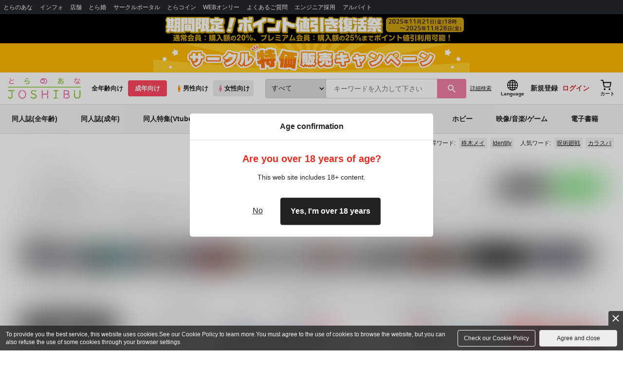

--- FILE ---
content_type: text/html;charset=UTF-8
request_url: https://ec.toranoana.jp/joshi_r/ec/app/catalog/list?searchActorName=%E3%81%97%E3%82%8D
body_size: 82474
content:
<!doctype html>
<html lang="ja">
 <head> 
  <link rel="stylesheet" href="https://cdn-contents.toranoana.jp/static/partsfiles/styles/card_button_actions.css?v=20251127154300"/>
<link rel="stylesheet" href="https://cdn-contents.toranoana.jp/static/exfiles/jquery-ui-1.12.1/jquery-ui-1.12.1.min.css?v=20251127154300"/>
<link rel="stylesheet" href="https://cdn-contents.toranoana.jp/static/commonfiles/styles/slick.css?v=20251127154300"/>
<link rel="stylesheet" href="https://cdn-contents.toranoana.jp/static/commonfiles/styles/style.css?v=20251127154300"/>
<link rel="stylesheet" href="https://cdn-contents.toranoana.jp/static/partsfiles/styles/commodity-personalize.css?v=20251127154300"/>
<link rel="stylesheet" href="https://cdn-contents.toranoana.jp/static/partsfiles/styles/l_header.css?v=20251127154300"/>
<link rel="stylesheet" href="https://cdn-contents.toranoana.jp/static/partsfiles/styles/l_footer.css?v=20251127154300"/>
<link rel="stylesheet" href="https://cdn-contents.toranoana.jp/static/contentfiles/omitter.css?v=20251127154300"/>
<link rel="stylesheet" href="https://cdn-contents.toranoana.jp/static/contentfiles/popImg.css?v=20251127154300"/>
<link rel="stylesheet" href="https://cdn-contents.toranoana.jp/static/partsfiles/styles/easy-autocomplete.min-mod.css?v=20251127154300"/>
<link rel="stylesheet" href="https://cdn-contents.toranoana.jp/static/partsfiles/styles/catalogList.css?v=20251127154300"/>
<link rel="stylesheet" href="https://cdn-contents.toranoana.jp/static/contentfiles/itemlist.css?v=20251127154300"/>
<link rel="stylesheet" href="https://cdn-contents.toranoana.jp/static/contentfiles/campaignlist.css?v=20251127154300"/>
<link rel="stylesheet" href="https://cdn-contents.toranoana.jp/static/contentfiles/swiper.css?v=20251127154300"/>
<link rel="stylesheet" href="https://cdn-contents.toranoana.jp/static/contentfiles/flexBannerInsert.css?v=20251127154300"/>
<link rel="stylesheet" href="https://cdn-contents.toranoana.jp/static/contentfiles/flexPageFooterBanner.css?v=20251127154300"/>
<script type="text/javascript" charset="UTF-8" src="https://contents.toranoana.jp/ec/js/googleTagManager.js"></script> 
  
  
    
      
        
          
          
              
              
                <title data-stt-ignore>しろ 検索結果 - とらのあな女子部成年向け通販</title>
                <meta data-stt-ignore property="og:title" content="しろ 検索結果 - とらのあな女子部成年向け通販">
                <meta data-stt-ignore property="twitter:title" content="しろ 検索結果 - とらのあな女子部成年向け通販">
              
            
        
      
    
  



  
  
    <meta data-stt-ignore name="description" content="しろ に関する商品は、3,918件お取り扱いがございます。「酒はのんでもほにゃららら(たまちゃん本舗)」「侯爵家の次女は姿を隠す 1」など人気作品を多数揃えております。しろ に関する商品を探すなら、とらのあな通販にお任せください。">
    <meta data-stt-ignore property="og:description" content="しろ に関する商品は、3,918件お取り扱いがございます。「酒はのんでもほにゃららら(たまちゃん本舗)」「侯爵家の次女は姿を隠す 1」など人気作品を多数揃えております。しろ に関する商品を探すなら、とらのあな通販にお任せください。">
  
  
  




  
  
  
    
    
              
                
                
                
                
                
                
                
                
                
                
                
                
                
                
                
                
                
                
                
                
                
                
                
                
                
                
                <link rel="canonical" href="https://ec.toranoana.jp/joshi_r/ec/app/catalog/list?searchActorName=しろ">
                
                
                
                
                
                
                
                
                
                
                
                
                
                
                
                
                
                
                
                
                
                
                
                
                
                
                
                
                
                
                
                
                
                
                
                
              
           
        
    



  
  



  
    
      
        <meta property="og:image" content="https://cdn-contents.toranoana.jp/ec/lp_assets/images/ogp.jpg" />
      
      
    
  

<meta property="og:site_name" content="とらのあな女子部成年向け通販" />
<meta property="og:locale" content="ja_JP" />
<meta name="twitter:card" content="summary" />
<meta property="og:type" content="product" />





 
  
    <link rel="next" href="https://ec.toranoana.jp/joshi_r/ec/app/catalog/list?searchActorName=%E3%81%97%E3%82%8D&amp;currentPage=2">

       
  
  <noscript>
    <meta http-equiv="refresh" content="0; url=/ec/app/error/no_support/" />
  </noscript>


<!-- Global site tag (gtag.js) - Google Analytics -->

  
  <script async src="https://www.googletagmanager.com/gtag/js?id=UA-38619304-2"></script>
  <script>
  window.dataLayer = window.dataLayer || [];
  function gtag(){dataLayer.push(arguments);}
  gtag('js', new Date());
  gtag('config', 'UA-38619304-2', { sample_rate: 10 });
  </script>
  <!-- NEW Google Tag Manager 2021/6/17 -->
  <script>(function(w,d,s,l,i){w[l]=w[l]||[];w[l].push({'gtm.start':
  new Date().getTime(),event:'gtm.js'});var f=d.getElementsByTagName(s)[0],
  j=d.createElement(s),dl=l!='dataLayer'?'&l='+l:'';j.async=true;j.src=
  'https://www.googletagmanager.com/gtm.js?id='+i+dl;f.parentNode.insertBefore(j,f);
  })(window,document,'script','dataLayer','GTM-T58MZP5');</script>
  <!-- End NEW Google Tag Manager 2021/6/17 -->



<meta http-equiv="Pragma" content="no-cache" />
<meta http-equiv="Cache-Control" content="no-store, no-cache, must-revalidate" />
<meta http-equiv="Expires" content="-1" />
<meta http-equiv="X-UA-Compatible" content="IE=edge" />
<meta name="viewport" content="width=device-width, initial-scale=1.0, minimum-scale=1.0, maximum-scale=1.0, user-scalable=no" />
<meta name="format-detection" content="telephone=no" />

<link rel="shortcut icon" href="https://cdn-contents.toranoana.jp/static/systemfiles/images/favicon.ico" />

  
  
  
    
    
    
  

  
  
    
    
    <link rel="preload" href="https://cdn-contents.toranoana.jp/static/commonfiles/styles/normalize.css?v=20251127154300" as="style" onload="this.onload=null;this.rel='stylesheet'">
  

  
  
    
    
    <link rel="preload" href="https://cdn-contents.toranoana.jp/static/commonfiles/styles/magnific-popup.css?v=20251127154300" as="style" onload="this.onload=null;this.rel='stylesheet'">
  

  
    
  
    
    
    <link rel="preload" href="https://cdn-contents.toranoana.jp/static/commonfiles/styles/detail.css?v=20251127154300" as="style" onload="this.onload=null;this.rel='stylesheet'">
  

    
  
    
    
    <link rel="preload" href="https://cdn-contents.toranoana.jp/static/commonfiles/styles/search.css?v=20251127154300" as="style" onload="this.onload=null;this.rel='stylesheet'">
  

  
  
  
  
    
    
    <link rel="preload" href="https://cdn-contents.toranoana.jp/static/partsfiles/styles/ui-common.css?v=20251127154300" as="style" onload="this.onload=null;this.rel='stylesheet'">
  

  
    
  
    
    
    <link rel="preload" href="https://cdn-contents.toranoana.jp/static/partsfiles/styles/ovr_joshi_r.css?v=20251127154300" as="style" onload="this.onload=null;this.rel='stylesheet'">
  

    
    
      <style type="text/css" id="adlut_filter_opacity_main">#main { filter:opacity( 1% ); }</style>
      <style type="text/css" id="adlut_filter_opacity_container">#main > .container { filter:opacity( 1% ); }</style>
    
  
  
  
  
  
    
  
    
    
    
  

    
  
    <script charset="UTF-8" src="https://cdn-contents.toranoana.jp/static/exfiles/jquery-ui-1.12.1/jquery-ui-1.12.1.min.js?v=20251127154300" defer="defer"></script>
    
    
  

  
  
    
  
    
    
    
  

  
  
  
    
    
    
  

  
  
  
    <script charset="UTF-8" src="https://cdn-contents.toranoana.jp/static/exfiles/jquery-3.5.1.min.js?v=20251127154300"></script>
    
    
  

  
  
    <script charset="UTF-8" src="https://cdn-contents.toranoana.jp/static/exfiles/purify.min.js?v=20251127154300"></script>
    
    
  

  
   
  
    
  
    <script charset="UTF-8" src="https://cdn-contents.toranoana.jp/static/systemfiles/scripts/popup_scroll_item_card.js?v=20251127154300"></script>
    
    
  

    
  
    <script charset="UTF-8" src="https://cdn-contents.toranoana.jp/static/contentfiles/magic_popup_btn_area_item_card.js?v=20251127154300"></script>
    
    
  

    
  
    <script charset="UTF-8" src="https://cdn-contents.toranoana.jp/static/partsfiles/scripts/detail_unit.js?v=20251127154300"></script>
    
    
  

    
  
    <script charset="UTF-8" src="https://cdn-contents.toranoana.jp/static/partsfiles/scripts/purchasingConfirm.js?v=20251127154300"></script>
    
    
  

    
  
    <script charset="UTF-8" src="https://cdn-contents.toranoana.jp/static/partsfiles/scripts/item_cart_area.js?v=20251127154300"></script>
    
    
  

  
  <script>
  /*<![CDATA[*/
  var settings = {
      servletMapping : "/app",
      applicationLevel : "/pc",
      commonPath : "/cms/pc/common/",
      apiServ : "/api",
      logServ : "/log",
      pagingLineSize : 3,
      pagingMaxSize : 9999,
      context: "\/ec",
      apiContext: "\/ec",
      cartHost: "ecs.toranoana.jp",
      urlBrandCode: "joshi_r",
      urlChannel: "ec",
      urlCategoryCode:  null,
      naviplusKey: "pGCUh3fOFjKpn",
      maxHistorySync: 30,
      isNaviPlusAnalyse: true,
      isAppiritsAnalyse: true
  };
  /*]]>*/
  </script>
  <script src="https://asset.c-rings.net/script/cr_cartlog.js"></script>
  
  
    <script charset="UTF-8" src="https://cdn-contents.toranoana.jp/static/partsfiles/scripts/crfunction.js?v=20251127154300"></script>
    
    
  

  
  
    <script charset="UTF-8" src="https://cdn-contents.toranoana.jp/static/systemfiles/scripts/initialize.js?v=20251127154300" defer="defer"></script>
    
    
  

  
  
    <script charset="UTF-8" src="https://cdn-contents.toranoana.jp/static/systemfiles/scripts/core.js?v=20251127154300"></script>
    
    
  

  
  
    <script charset="UTF-8" src="https://cdn-contents.toranoana.jp/static/systemfiles/scripts/ws_validate.js?v=20251127154300" defer="defer"></script>
    
    
  

  
  
    <script charset="UTF-8" src="https://cdn-contents.toranoana.jp/static/systemfiles/scripts/process.js?v=20251127154300"></script>
    
    
  

  
  
    <script charset="UTF-8" src="https://cdn-contents.toranoana.jp/static/systemfiles/scripts/webReception.js?v=20251127154300" defer="defer"></script>
    
    
  

  
  
  
  
    <script charset="UTF-8" src="https://cdn-contents.toranoana.jp/static/systemfiles/scripts/resizeend.js?v=20251127154300"></script>
    
    
  

  
    
  
    <script charset="UTF-8" src="https://cdn-contents.toranoana.jp/static/systemfiles/scripts/slick.min.js?v=20251127154300" defer="defer"></script>
    
    
  

    
  
    <script charset="UTF-8" src="https://cdn-contents.toranoana.jp/static/systemfiles/scripts/slick_setup.js?v=20251127154300" defer="defer"></script>
    
    
  

  
  
  
    <script charset="UTF-8" src="https://cdn-contents.toranoana.jp/static/systemfiles/scripts/fixHeight.js?v=20251127154300" defer="defer"></script>
    
    
  

  
  
    <script charset="UTF-8" src="https://cdn-contents.toranoana.jp/static/exfiles/jquery.magnific-popup.min.js?v=20251127154300"></script>
    
    
  

  
    
  
    <script charset="UTF-8" src="https://cdn-contents.toranoana.jp/static/systemfiles/scripts/imagesLoaded.js?v=20251127154300" defer="defer"></script>
    
    
  

  
  
  
    <script charset="UTF-8" src="https://cdn-contents.toranoana.jp/static/systemfiles/scripts/main.js?v=20251127154300" defer="defer"></script>
    
    
  

  
  
  
    <script charset="UTF-8" src="https://cdn-contents.toranoana.jp/static/systemfiles/scripts/lazysizes.min.js?v=20251127154300" defer="defer"></script>
    
    
  

  
  
    <script charset="UTF-8" src="https://cdn-contents.toranoana.jp/static/systemfiles/scripts/aocs_banner.js?v=20251127154300" defer="defer"></script>
    
    
  

  
  

  
  


  
  
    
  
    <script charset="UTF-8" src="https://cdn-contents.toranoana.jp/static/exfiles/as_beacon.all.min.js?v=20251127154300"></script>
    
    
  

  

  
  
  <script type="text/javascript">
  var params = (new URL(document.location)).searchParams;
  var linkagcid = params.get('cid');
  if (linkagcid) {
    document.cookie = 'linkagcid='+linkagcid+'; path=/; domain=toranoana.jp; max-age=1296000; secure; samesite=Lax;'  }
  </script>


  
  
  
    
  
    <script charset="UTF-8" src="https://cdn-contents.toranoana.jp/static/partsfiles/scripts/customer_information.js?v=20251127154300" defer="defer"></script>
    
    
  

  
  
  
    <script charset="UTF-8" src="https://cdn-contents.toranoana.jp/static/partsfiles/scripts/customer_information_core.js?v=20251127154300" defer="defer"></script>
    
    
  



                             
 </head> 
 <body> 
  <!-- Google Tag Manager (noscript) --> 
  <noscript> 
   <iframe src="https://www.googletagmanager.com/ns.html?id=GTM-KT6K738" height="0" width="0" style="display:none;visibility:hidden"></iframe> 
  </noscript> 
  <!-- End Google Tag Manager (noscript) --> 
  <div class="ccm-page page-type-general page-template-general"> 
   <div id="wrapper"> 
    <div> 
        
  <!-- NEW Google Tag Manager (noscript) 2021/6/17 -->
  <noscript>
    <iframe src="https://www.googletagmanager.com/ns.html?id=GTM-T58MZP5" height="0" width="0" style="display:none;visibility:hidden"></iframe>
  </noscript>
  <!-- End NEW Google Tag Manager (noscript) 2021/6/17 -->
 
        <!-- Proto Contents --> 
        
  
    <script charset="UTF-8" src="https://cdn-contents.toranoana.jp/static/partsfiles/scripts/pageHeaderMenu.js?v=20251127154300"></script>
    
    
  
 
        
  
    <script charset="UTF-8" src="https://cdn-contents.toranoana.jp/static/partsfiles/scripts/miniCart.js?v=20251127154300"></script>
    
    
  
 
        
  
    <script charset="UTF-8" src="https://cdn-contents.toranoana.jp/static/partsfiles/scripts/jquery.cookie.js?v=20251127154300"></script>
    
    
  
 
        
  
    <script charset="UTF-8" src="https://cdn-contents.toranoana.jp/static/contentfiles/commodity_list_swipe.js?v=20251127154300"></script>
    
    
  
 
        
  
    
    
    
  
 
        <script>
    /*<![CDATA[*/
      settings.lastAccessShopBrand = "tora";
    /*]]>*/
  </script> 
         
         <style>
    
    .toto-obi {
      height: 60px;
      width: 100%;
      background: #f9a5bc;/*ピンク*/
      background: #b9d622;/*うぐいす色*/
      background: #d60000;/*送料無料*/
      background: #FEF9EF;/*とらのあなプレミアムオータムフェア*/
      background: #ffdc2b;/*超お得祭*/
      background: #ffdb2b;/*超お得祭*/
      background: #fff001;/*タイムセール(黄色)*/
      background: #e0cf8b;/*とらのあな大感謝祭2020＆2021（金色）*/
      display: flex;
      justify-content: center;
      align-items: center;
    }
    .toto-obi img {
      height: 60px;
      width: 650px;
    }
    
    .toto-obi_50px {
      height: 50px;/*とらのあな大感謝祭2020＆2021*/
    }
    .toto-obi_50px img {
      height: 50px;/*とらのあな大感謝祭2020＆2021*/
    }
    .toto-obi_60px {
      height: 60px;/*とらのあな大感謝祭2020＆2021*/
    }
    .toto-obi_60px img {
      height: 60px;/*とらのあな大感謝祭2020＆2021*/
    }
    .toto-obi_100px {
      height: 100px;/*とらのあな大感謝祭2020＆2021*/
    }
    .toto-obi_100px img {
      height: 100px;/*とらのあな大感謝祭2020＆2021*/
    }
    @media (max-width: 900px) {
      .toto-obi {
        height: 25px;
        width: 100%;
      }
      .toto-obi img {
        max-height: 25px;
        max-width: 98%;
        width: auto;
        height: auto;
      }
      .toto-obi_50px {
        height: 25px;
        width: 100%;
      }
      .toto-obi_50px img {
        height: 25px;/*とらのあな大感謝祭2020＆2021*/
      }
      .toto-obi_60px {
          height:30px;
      }
      .toto-obi_60px img {
        height: 30px;/*とらのあな大感謝祭2020＆2021*/
      }
      .toto-obi_100px {
        height: 50px;
        width: 100%;
      }
      .toto-obi_100px img {
        height: 50px;
      }
    }


  </style> 
         
        <!-- User Contents  --> 
        <!-- Main body --> 
         
         
         
        <script>
    /*<![CDATA[*/
      settings.loginCustomer = false;
　    if (settings.loginCustomer) {
      　const loginCustomerCode = null;
      　dataLayer.push({
        　'user_id': loginCustomerCode
      　});
    　}
    /*]]>*/
  </script> 
        
  
    <script charset="UTF-8" src="https://cdn-contents.toranoana.jp/static/contentfiles/modern-header.js?v=20251127154300"></script>
    
    
  
 
         
        
  
    
    
    
  
 
        
  
    
    
    
  
 
        
  
    
    <header id="header" class="mb-0">
      <!-- brand css -->
      
        
          
  
    
    
    <link rel="preload" href="https://cdn-contents.toranoana.jp/static/partsfiles/styles/page-joshi.css?v=20251127154300" as="style" onload="this.onload=null;this.rel='stylesheet'">
  

        
        
        
      
      <!-- globalnav -->
      <div id="header-globalnav">
        <div class="js-globalnav globalnav globalnav-default"></div>
      </div>
      
        
          <a href="https://ec.toranoana.jp/joshi_r/ec/" class="toto-obi toto-obi_60px" style="background:#000000" onclick="gtag('event', 'link_click', {'event_category': 'view_page','event_label': '帯バナー'});">
            <picture>
              <source type="image/webp" srcset="https://cdn-contents.toranoana.jp/ec/img/obi/obi_20251121point.png.webp">
              <img src="https://cdn-contents.toranoana.jp/ec/img/obi/obi_20251121point.png" alt="期間限定！ポイント値引き復活祭">
            </picture>
          </a>
        
          <a href="https://ec.toranoana.jp/joshi_r/ec/cot/pages/all/announce/campaign/2025/11/circletokka_2025_nov/01/?from=obi" class="toto-obi toto-obi_60px" style="background:#ffb800" onclick="gtag('event', 'link_click', {'event_category': 'view_page','event_label': '帯バナー'});">
            <picture>
              <source type="image/webp" srcset="https://cdn-contents.toranoana.jp/ec/img/obi/obi_250225circletokka.png.webp">
              <img src="https://cdn-contents.toranoana.jp/ec/img/obi/obi_250225circletokka.png" alt="サークル特価販売キャンペーン2025 Nov.">
            </picture>
          </a>
        
      
      <!-- header PC -->
      
 
  
  <div class="header-pc mb-0">
    <div class="header-top">
      <div class="header-top-left">
        
        
  <div class="header-logo">
    
    
    
    <a href="https://ec.toranoana.jp/joshi_r/ec/">
      <img src="/ec/files/commonfiles/images/logo-joshi.svg" height="43" width="150">
    </a>
    
    
    
    
  </div>

        
        
 
  <div class="header-switch js-header-switch">
    <a href="" data-mh-brand="joshi_r" class="header-switch-item js-header-switch-all-age">全年齢向け</a>
    <a href="" data-mh-brand="joshi_r" class="header-switch-item is-r js-header-switch-adult">成年向け</a>
  </div>

  <div class="header-switch header-switch-gender js-header-switch">
    <a href="" data-mh-brand="joshi_r" class="header-switch-item is-tora js-header-switch-gender-tora">
      <svg width="14" height="14">
        <use href="/ec/files/commonfiles/images/symbol-defs.svg#icon-male" />
      </svg>
      男性向け
    </a>
    <a href="" data-mh-brand="joshi_r" class="header-switch-item is-joshi js-header-switch-gender-joshi">
      <svg width="14" height="14">
        <use href="/ec/files/commonfiles/images/symbol-defs.svg#icon-female" />
      </svg>
      女性向け
    </a>
  </div>


      </div>
      
      

  <div class="header-search js-header-search">
    
    
      <select class="c-form-select js-header-search-select"> <optgroup label="検索カテゴリ選択"> <option value="searchDisplay=0&amp;searchBackorderFlg=1">すべて</option> </optgroup> <optgroup label="同人誌"> <option data-code="cot" class="mh-category-cot" value="searchDisplay=12&amp;searchBackorderFlg=1&amp;searchCategoryCode=04&amp;searchChildrenCategoryCode=cot">同人誌</option> <option data-code="04COT001" value="searchDisplay=12&amp;searchBackorderFlg=1&amp;searchCategoryCode=04&amp;searchChildrenCategoryCode=04COT001">同人誌(漫画)</option> <option data-code="04COT002" value="searchDisplay=12&amp;searchBackorderFlg=1&amp;searchCategoryCode=04&amp;searchChildrenCategoryCode=04COT002">同人誌(小説)</option> <option data-code="04COT003" value="searchDisplay=12&amp;searchBackorderFlg=1&amp;searchCategoryCode=04&amp;searchChildrenCategoryCode=04COT003">同人誌(イラスト集)</option> <option data-code="04COTCPY" value="searchDisplay=12&amp;searchBackorderFlg=1&amp;searchCategoryCode=04&amp;searchChildrenCategoryCode=04COTCPY">同人誌(コピー誌)</option> </optgroup> <optgroup label="同人アイテム"> <option data-code="cit" class="mh-category-cit" value="searchDisplay=12&amp;searchBackorderFlg=1&amp;searchCategoryCode=04&amp;searchChildrenCategoryCode=cit">同人アイテム</option> <option data-code="04CIT008" value="searchDisplay=12&amp;searchBackorderFlg=1&amp;searchCategoryCode=04&amp;searchChildrenCategoryCode=04CIT008">同人グッズ</option> <option data-code="04CIT009" value="searchDisplay=12&amp;searchBackorderFlg=1&amp;searchCategoryCode=04&amp;searchChildrenCategoryCode=04CIT009">同人音楽</option> <option data-code="04CIT007" value="searchDisplay=12&amp;searchBackorderFlg=1&amp;searchCategoryCode=04&amp;searchChildrenCategoryCode=04CIT007">同人ソフト</option> </optgroup> <optgroup label="書籍"> <option data-code="bok" class="mh-category-bok" value="searchDisplay=3&amp;searchBackorderFlg=1&amp;searchCategoryCode=bok">書籍</option> <option data-code="20COM" value="searchDisplay=3&amp;searchBackorderFlg=1&amp;searchCategoryCode=bok&amp;searchChildrenCategoryCode=20COM">コミック</option> <option data-code="20PAP" value="searchDisplay=3&amp;searchBackorderFlg=1&amp;searchCategoryCode=bok&amp;searchChildrenCategoryCode=20PAP">文庫</option> <option data-code="20MAG" value="searchDisplay=3&amp;searchBackorderFlg=1&amp;searchCategoryCode=bok&amp;searchChildrenCategoryCode=20MAG">雑誌</option> </optgroup> <optgroup  label="ホビー"> <option data-code="hob" class="mh-category-hob" value="searchDisplay=4&amp;searchBackorderFlg=1&amp;searchCategoryCode=hob">ホビー</option> <option data-code="22FIG" value="searchDisplay=4&amp;searchBackorderFlg=1&amp;searchCategoryCode=hob&amp;searchChildrenCategoryCode=22FIG">フィギュア</option> <option data-code="usd" class="mh-category-usd" value="searchDisplay=11&amp;searchBackorderFlg=1&amp;searchCategoryCode=usd">中古</option> <option data-code="22ADU" class="mh-category-hob-adl" value="searchDisplay=4&amp;searchBackorderFlg=1&amp;searchCategoryCode=hob&amp;searchChildrenCategoryCode=22ADU">アダルトグッズ</option> </optgroup> <optgroup  label="メディア"> <option data-code="21" value="searchDisplay=13&amp;searchBackorderFlg=1&amp;searchCategoryCode=21">メディア</option> <option data-code="mcd" class="mh-category-mcd" value="searchDisplay=13&amp;searchBackorderFlg=1&amp;searchCategoryCode=21&amp;searchChildrenCategoryCode=mcd">音楽(CD)</option> <option data-code="mdv" class="mh-category-mdv" value="searchDisplay=13&amp;searchBackorderFlg=1&amp;searchCategoryCode=21&amp;searchChildrenCategoryCode=mdv">映像(BD/DVD)</option> <option data-code="mpc" class="mh-category-mpc" value="searchDisplay=13&amp;searchBackorderFlg=1&amp;searchCategoryCode=21&amp;searchChildrenCategoryCode=mpc">ゲーム</option> </optgroup> </select>
    
    
    <div data-stt-ignore class="header-search-div">
      
      <input class="js-header-search-input-pc c-form-input" type="text" id="searchKeywordBox" placeholder="キーワードを入力して下さい" value="">
    </div>
    
    <span data-clicked-type="pc" class="js-header-search-submit-pc header-search-submit">
      <svg data-clicked-type="pc" class="js-header-search-submit-pc" width="18" height="18">
        <use data-clicked-type="pc" class="js-header-search-submit-pc" href="/ec/files/commonfiles/images/symbol-defs.svg#icon-search" />
      </svg>
    </span>
    
    
    
      

  <div class="header-search-detail-btn mr-3">
    <!-- /* ec */ -->
    <a rel="nofollow" class="c-btn c-btn-xs c-btn-text" href="/joshi_r/ec/app/catalog/search/?searchWord=">詳細<br class="only-sp"/>検索</a>
    <!-- /* digi */ -->
    
  </div>


    
  </div>
  <div class="js-header-search-alert"></div>


      
      
      <div class="header-top-right">
        <div class="header-account">
          
          <a class="header-account-link js-language-switching-modal-open" data-target="languageSwitchingModal">
            <svg width="22" height="22">
              <use href="/ec/files/commonfiles/images/symbol-defs.svg#icon-global" />
            </svg>
            <span data-stt-ignore>Language</span>
          </a>
          
          <a class="header-account-link is-signup js-login_hide" href="javascript:moveCustomerEdit();" onclick="gtag('event', 'とらのあなID登録', {'event_category': '会員登録','event_label': location.hostname});">
            新規登録
          </a>
          
          
  
  <a class="header-account-link is-wish-list js-login_show" href="https://ecs.toranoana.jp/ec/app/mypage/favorite_list/">
    <svg width="22" height="22">
      <use href="/ec/files/commonfiles/images/symbol-defs.svg#icon-star-outline" />
    </svg>
    <span>欲しいもの</span>
    <span class="header-icon-badge header-icon-badge-f-pc" style="display:none" >在庫僅か</span>
  </a>


          <a class="header-account-link is-mypage js-login_show" href="https://ecs.toranoana.jp/ec/app/mypage/top/">
            <svg width="22" height="22">
              <use href="/ec/files/commonfiles/images/symbol-defs.svg#icon-account" />
            </svg>
            <span>マイページ</span>
          </a>
          <a class="header-account-link is-login js-login_hide" href="https://ecs.toranoana.jp/ec/app/common/login/">
            ログイン
          </a>
          
          
  
  <a class="header-account-link is-cart" href="https://ecs.toranoana.jp/ec/app/cart/cart/">
    <svg width="22" height="22">
      <use href="/ec/files/commonfiles/images/symbol-defs.svg#icon-cart-outline" />
    </svg>
    <span>カート</span>
    <span class="header-icon-dot" style="display:none" id="header-icon-dot-cart-pc"></span>
    <span class="header-icon-badge"  style="display:none" id="header-icon-badge-cart-pc">在庫僅か</span>
  </a>


        </div>
      </div>
    </div>
    
      
      
  
  
  
  
  
  
  
  
  <ul class="header-nav">
    <li><a href="https://ecs.toranoana.jp/joshi/ec/cot/">同人誌(全年齢)</a></li>
    <li><a href="/joshi_r/ec/cot/" data-header-category="cot">同人誌(成年)</a></li>
    <li><a href="/joshi_r/ec/cot/pages/all/portal/title/virtualyoutuber/01/">同人特集(Vtuber)</a></li>
    <li><a href="/joshi_r/ec/cot/pages/all/portal/title/original/01/">同人特集(オリジナル)</a></li>
    <li><a href="/joshi_r/ec/cit/" data-header-category="cit">同人アイテム</a></li>
    <li><a href="/joshi_r/ec/bok/" data-header-category="bok">コミック・ラノベ</a></li>
    <li><a href="/joshi_r/ec/hob/" data-header-category="hob">ホビー</a></li>
    <li><a href="/joshi_r/ec/mdv/" data-header-category="mdv">映像/音楽/ゲーム</a></li>
    <li><a href="https://ec.toranoana.jp/joshi_rd/digi/">電子書籍</a></li>
  </ul>
  
  
  
  
  
  
  
  


      
      
  
    <div class="header-hotword js-header-hotword"></div>
  

    
  </div>


      <!-- header Tablet/SP -->
      

  <div class="header-sp">
    <div class="js-header-inner">
      <div class="header-top js-header-top" aria-hidden="false">
        <div class="header-top-left">
          <div class="header-drawer-menu-btn js-drawer-menu-btn">
            <svg width="24" height="24">
              <use href="/ec/files/commonfiles/images/symbol-defs.svg#icon-menu" />
            </svg>
          </div>
          
          
  <div class="header-logo">
    
    
    
    <a href="https://ec.toranoana.jp/joshi_r/ec/">
      <img src="/ec/files/commonfiles/images/logo-joshi.svg" height="43" width="150">
    </a>
    
    
    
    
  </div>

          <!-- Tabletの時表示 -->
          <div class="header-switch-area">
            
            
 
  <div class="header-switch js-header-switch">
    <a href="" data-mh-brand="joshi_r" class="header-switch-item js-header-switch-all-age">全年齢向け</a>
    <a href="" data-mh-brand="joshi_r" class="header-switch-item is-r js-header-switch-adult">成年向け</a>
  </div>

  <div class="header-switch header-switch-gender js-header-switch">
    <a href="" data-mh-brand="joshi_r" class="header-switch-item is-tora js-header-switch-gender-tora">
      <svg width="14" height="14">
        <use href="/ec/files/commonfiles/images/symbol-defs.svg#icon-male" />
      </svg>
      男性向け
    </a>
    <a href="" data-mh-brand="joshi_r" class="header-switch-item is-joshi js-header-switch-gender-joshi">
      <svg width="14" height="14">
        <use href="/ec/files/commonfiles/images/symbol-defs.svg#icon-female" />
      </svg>
      女性向け
    </a>
  </div>


          </div>
        </div>
        
        
        <div class="header-top-right">
          <div class="header-account">
            
            <a class="header-account-link js-language-switching-modal-open" data-target="languageSwitchingModal">
              <svg width="22" height="22">
                <use href="/ec/files/commonfiles/images/symbol-defs.svg#icon-global" />
              </svg>
              <span data-stt-ignore>Language</span>
            </a>
            
            
  
  <a class="header-account-link is-wish-list js-login_show" href="https://ecs.toranoana.jp/ec/app/mypage/favorite_list/">
    <svg width="22" height="22">
      <use href="/ec/files/commonfiles/images/symbol-defs.svg#icon-star-outline" />
    </svg>
    <span>欲しいもの</span>
    <span class="header-icon-badge header-icon-badge-f-pc" style="display:none" >在庫僅か</span>
  </a>


            <div class="header-account-link is-mypage js-login_show">
              <div class="header-account-link-inn js-header-mypage-btn">
                <svg width="22" height="22">
                  <use href="/ec/files/commonfiles/images/symbol-defs.svg#icon-account" />
                </svg>
                <span>マイページ</span>
              </div>
              <div class="header-account-mypage-menu js-header-mypage-menu">
                <ul>
                  <li class=""><a href="https://ecs.toranoana.jp/ec/app/mypage/top/">マイページTOP</a></li>
                  <li class=""><a href="https://ecs.toranoana.jp/ec/app/customer/customer_edit1/">アカウント情報</a></li>
                  <li class=""><a href="https://ecs.toranoana.jp/ec/app/mypage/order_history/">購入履歴</a></li>
                  <li class=""><a href="https://ecs.toranoana.jp/ec/app/mypage/card_list_select/">お支払い設定</a></li>
                  <li class=""><a href="https://ecs.toranoana.jp/ec/app/mypage/address_list/">配送先一覧</a></li>
                  <li class=""><a href="https://ecs.toranoana.jp/ec/app/mypage/shipping_cycle_setting/">おまとめサイクル</a></li>
                  <li class=""><a href="https://ecs.toranoana.jp/ec/app/mypage/favorite_list/">欲しいものリスト</a></li>
                  <li class=""><a href="https://ecs.toranoana.jp/ec/app/mypage/myinformation_list/">メッセージBOX</a></li>
                  <li class=""><a href="https://ecs.toranoana.jp/ec/app/mypage/coupon_confirm/">クーポン</a></li>
                  <li class=""><a href="https://ecs.toranoana.jp/ec/app/mypage/point_coupon_list/">クーポン引き換え</a></li>
                  <li class=""><a href="https://ecs.toranoana.jp/ec/app/mypage/point_history/">ポイント</a></li>
                  <li class=""><a href="https://ecs.toranoana.jp/ec/app/mypage/prime_service_list/">プレミアム</a></li>
                  <li class=""><a href="https://ecs.toranoana.jp/ec/app/mypage/arrival_notice_list/">入荷アラート</a></li>
                  <li class=""><a href="https://ecs.toranoana.jp/ec/app/mypage/barcode_printing/">店受バーコード</a></li>
                  <li class=""><a href="https://ecs.toranoana.jp/ec/app/mypage/quick_order_setting/">注文設定</a></li>
                  <li class=""><a href="https://ecs.toranoana.jp/ec/app/mypage/receipt_print/">領収書等印刷</a></li>
                  <li class=""><a href="https://books.toraebook.com/toraebook/index.php?p=purchase">電子書籍</a></li>
                  <li class=""> <a href="https://ecs.toranoana.jp/ec/app/mypage/review/"> <span class="ico-mypage13">&nbsp;</span>レビュー </a> </li>
                  <li class=""><a href="javascript:logout();">ログアウト</a></li>
                </ul>
              </div>
            </div>
            <a class="header-account-link is-signup js-login_hide" href="javascript:moveCustomerEdit();" onclick="gtag('event', 'とらのあなID登録', {'event_category': '会員登録','event_label': location.hostname});">
              新規登録
            </a>
            <a class="header-account-link is-login js-login_hide" href="https://ecs.toranoana.jp/ec/app/common/login/">
              ログイン
            </a>
            <a class="header-account-link is-cart" href="https://ecs.toranoana.jp/ec/app/cart/cart/">
              <svg width="22" height="22">
                <use href="/ec/files/commonfiles/images/symbol-defs.svg#icon-cart-outline" />
              </svg>
              <span>カート</span>
              <span class="header-icon-dot" style="display:none" id="header-icon-dot-cart-sp"></span>
              <span class="header-icon-badge" style="display:none" id="header-icon-badge-cart-sp">在庫僅か</span>
            </a>
          </div>
        </div>
      </div>
    </div>
    <!-- SPの時表示 -->
    <div class="header-switch-area">
    
      
 
  <div class="header-switch js-header-switch">
    <a href="" data-mh-brand="joshi_r" class="header-switch-item js-header-switch-all-age">全年齢向け</a>
    <a href="" data-mh-brand="joshi_r" class="header-switch-item is-r js-header-switch-adult">成年向け</a>
  </div>

  <div class="header-switch header-switch-gender js-header-switch">
    <a href="" data-mh-brand="joshi_r" class="header-switch-item is-tora js-header-switch-gender-tora">
      <svg width="14" height="14">
        <use href="/ec/files/commonfiles/images/symbol-defs.svg#icon-male" />
      </svg>
      男性向け
    </a>
    <a href="" data-mh-brand="joshi_r" class="header-switch-item is-joshi js-header-switch-gender-joshi">
      <svg width="14" height="14">
        <use href="/ec/files/commonfiles/images/symbol-defs.svg#icon-female" />
      </svg>
      女性向け
    </a>
  </div>


    </div>
    
    

  <div class="header-search js-header-search">
    
    
      <select class="c-form-select js-header-search-select"> <optgroup label="検索カテゴリ選択"> <option value="searchDisplay=0&amp;searchBackorderFlg=1">すべて</option> </optgroup> <optgroup label="同人誌"> <option data-code="cot" class="mh-category-cot" value="searchDisplay=12&amp;searchBackorderFlg=1&amp;searchCategoryCode=04&amp;searchChildrenCategoryCode=cot">同人誌</option> <option data-code="04COT001" value="searchDisplay=12&amp;searchBackorderFlg=1&amp;searchCategoryCode=04&amp;searchChildrenCategoryCode=04COT001">同人誌(漫画)</option> <option data-code="04COT002" value="searchDisplay=12&amp;searchBackorderFlg=1&amp;searchCategoryCode=04&amp;searchChildrenCategoryCode=04COT002">同人誌(小説)</option> <option data-code="04COT003" value="searchDisplay=12&amp;searchBackorderFlg=1&amp;searchCategoryCode=04&amp;searchChildrenCategoryCode=04COT003">同人誌(イラスト集)</option> <option data-code="04COTCPY" value="searchDisplay=12&amp;searchBackorderFlg=1&amp;searchCategoryCode=04&amp;searchChildrenCategoryCode=04COTCPY">同人誌(コピー誌)</option> </optgroup> <optgroup label="同人アイテム"> <option data-code="cit" class="mh-category-cit" value="searchDisplay=12&amp;searchBackorderFlg=1&amp;searchCategoryCode=04&amp;searchChildrenCategoryCode=cit">同人アイテム</option> <option data-code="04CIT008" value="searchDisplay=12&amp;searchBackorderFlg=1&amp;searchCategoryCode=04&amp;searchChildrenCategoryCode=04CIT008">同人グッズ</option> <option data-code="04CIT009" value="searchDisplay=12&amp;searchBackorderFlg=1&amp;searchCategoryCode=04&amp;searchChildrenCategoryCode=04CIT009">同人音楽</option> <option data-code="04CIT007" value="searchDisplay=12&amp;searchBackorderFlg=1&amp;searchCategoryCode=04&amp;searchChildrenCategoryCode=04CIT007">同人ソフト</option> </optgroup> <optgroup label="書籍"> <option data-code="bok" class="mh-category-bok" value="searchDisplay=3&amp;searchBackorderFlg=1&amp;searchCategoryCode=bok">書籍</option> <option data-code="20COM" value="searchDisplay=3&amp;searchBackorderFlg=1&amp;searchCategoryCode=bok&amp;searchChildrenCategoryCode=20COM">コミック</option> <option data-code="20PAP" value="searchDisplay=3&amp;searchBackorderFlg=1&amp;searchCategoryCode=bok&amp;searchChildrenCategoryCode=20PAP">文庫</option> <option data-code="20MAG" value="searchDisplay=3&amp;searchBackorderFlg=1&amp;searchCategoryCode=bok&amp;searchChildrenCategoryCode=20MAG">雑誌</option> </optgroup> <optgroup  label="ホビー"> <option data-code="hob" class="mh-category-hob" value="searchDisplay=4&amp;searchBackorderFlg=1&amp;searchCategoryCode=hob">ホビー</option> <option data-code="22FIG" value="searchDisplay=4&amp;searchBackorderFlg=1&amp;searchCategoryCode=hob&amp;searchChildrenCategoryCode=22FIG">フィギュア</option> <option data-code="usd" class="mh-category-usd" value="searchDisplay=11&amp;searchBackorderFlg=1&amp;searchCategoryCode=usd">中古</option> <option data-code="22ADU" class="mh-category-hob-adl" value="searchDisplay=4&amp;searchBackorderFlg=1&amp;searchCategoryCode=hob&amp;searchChildrenCategoryCode=22ADU">アダルトグッズ</option> </optgroup> <optgroup  label="メディア"> <option data-code="21" value="searchDisplay=13&amp;searchBackorderFlg=1&amp;searchCategoryCode=21">メディア</option> <option data-code="mcd" class="mh-category-mcd" value="searchDisplay=13&amp;searchBackorderFlg=1&amp;searchCategoryCode=21&amp;searchChildrenCategoryCode=mcd">音楽(CD)</option> <option data-code="mdv" class="mh-category-mdv" value="searchDisplay=13&amp;searchBackorderFlg=1&amp;searchCategoryCode=21&amp;searchChildrenCategoryCode=mdv">映像(BD/DVD)</option> <option data-code="mpc" class="mh-category-mpc" value="searchDisplay=13&amp;searchBackorderFlg=1&amp;searchCategoryCode=21&amp;searchChildrenCategoryCode=mpc">ゲーム</option> </optgroup> </select>
    
    
    <div data-stt-ignore class="header-search-div">
      
      <input class="js-header-search-input-sp c-form-input" type="text" id="searchKeywordBoxSP" placeholder="キーワードを入力して下さい" value="">
    </div>
    
    <span data-clicked-type="sp" class="js-header-search-submit-sp header-search-submit">
      <svg data-clicked-type="sp" class="js-header-search-submit-sp" width="18" height="18">
        <use data-clicked-type="sp" class="js-header-search-submit-sp" href="/ec/files/commonfiles/images/symbol-defs.svg#icon-search" />
      </svg>
    </span>
    
    
    
      

  <div class="header-search-detail-btn mr-3">
    <!-- /* ec */ -->
    <a rel="nofollow" class="c-btn c-btn-xs c-btn-text" href="/joshi_r/ec/app/catalog/search/?searchWord=">詳細<br class="only-sp"/>検索</a>
    <!-- /* digi */ -->
    
  </div>


    
  </div>
  <div class="js-header-search-alert"></div>


    
    
      
      
  
    <div class="header-hotword js-header-hotword"></div>
  

      
    
  </div>


    </header>

    
    <div id="languageSwitchingModal" class="c-modal js-ui-modal">
      <div class="c-modal_bg js-ui-modal-close" style="background: rgba(0,0,0,0.8);"></div>
      <div class="c-modal_content c-modal_content_lg" style="max-width:250px; font-size:1.2em;">
        <div class="c-modal_content_header" >
          <div class="c-modal_content_header_title" style="text-align: center;" data-stt-ignore>Language</div>
        </div>
        <div class="c-modal_content_body">
          <div class="c-modal_content_inner">
            <div>
              <div class="p-2 language-switching" data-stt-changelang="ja" data-stt-ignore>
                <svg width="10" height="10" class="js-ja-language-check-icon mr-1">
                  <use href="/ec/files/commonfiles/images/symbol-defs.svg#icon-check" />
                </svg>
                <span class="pr-3">日本語</span>
              </div>
              <div class="p-2 language-switching" data-stt-changelang="en" data-stt-ignore>
                <svg width="10" height="10" class="js-en-language-check-icon mr-1">
                  <use href="/ec/files/commonfiles/images/symbol-defs.svg#icon-check" />
                </svg>
                <span class="pr-3">English</span>
              </div>
              <div class="p-2 language-switching" data-stt-changelang="zh-TW" data-stt-ignore>
                <svg width="10" height="10" class="js-tw-language-check-icon mr-1">
                  <use href="/ec/files/commonfiles/images/symbol-defs.svg#icon-check" />
                </svg>
                <span class="pr-3">繁體中文</span>
              </div>
            </div>
          </div>
        </div>
        <div class="c-modal_close js-ui-modal-close">
          <span class="c-modal_close-icon"></span>
        </div>
      </div>
    </div>
    

  
 
         
         
         
         
         <div> 
          
          
          
         <nav class="p-drawer-menu js-drawer-menu"> 
           
          <div class="p-drawer-menu-close js-drawer-menu-close"> 
           <svg width="26" height="26" class="p-drawer-menu-close-icon"> 
            <use href="/ec/files/commonfiles/images/symbol-defs.svg#icon-close" /> 
           </svg> 
          </div> 
          <div class="p-drawer-menu-inner"> 
            
            
          
           
          <div class="p-drawer-menu-signin p-drawer-menu-bg-white js-drawer-menu-signin"> 
           <a href="javascript:moveCustomerEdit();" onclick="gtag('event', 'とらのあなID登録', {'event_category': '会員登録','event_label': location.hostname});" class="c-btn c-btn-sub c-btn-block c-btn-md mr-1">新規会員登録</a> 
           <a href="https://ecs.toranoana.jp/ec/app/common/login/" class="c-btn c-btn-red c-btn-block c-btn-md ml-1">ログイン</a> 
          </div> 
           
          <ul class="p-drawer-menu-mypage p-drawer-menu-list p-drawer-menu-bg-white js-drawer-menu-mypage"> 
           <li class="p-drawer-menu-list-item"> <a data-stt-ignore class="p-drawer-menu-list-link" href="https://ecs.toranoana.jp/ec/app/mypage/top/"><span></span><i class="c-arrow c-arrow-01 c-arrow-right"></i></a> </li> 
          </ul> 
          <script>
    var loginInfo = {"loginId":null,"name":null,"customerCode":null,"customerGroupCode":null,"login":false,"customer":false,"point":null,"lastLoginDate":null,"permissions":[],"userAgent":{"clientGroup":null,"agentName":null,"keywords":[],"userAgentString":null,"acceptString":null,"mobile":false,"ipAddressList":[],"smartPhone":false,"accessIpAddress":null},"sex":null,"birthDate":null,"prefectureCode":null,"customerGroupName":null,"jobCode":null,"graduationDate":null,"accessToken":null,"expiresIn":null,"createdAt":null,"brandName":"\u3068\u3089\u306E\u3042\u306A\u5973\u5B50\u90E8\u6210\u5E74\u5411\u3051\u901A\u8CA9","primeFlg":null,"orderLimitFlg":null,"orderDiscountRate":null,"brandCode":"tora","oneclickOrderValidFlg":null,"fantiaAccessToken":null,"fantiaExpiresIn":null,"fantiaCreatedAt":null,"fantiaFcSelectedAt":null,"loginToken":null,"reviewNgUser":false,"reviewNgUserExpire":null,"oneClickOrderSettingSmall":{"deliveryType":"","deliveryMethodCode":"","paymentMethodName":"","paymentMethodName2":"","paymentMethodName3":""},"cachedSecretNeoCommodityCodes":[],"primeContStatus":null,"primeServiceStartDate":null,"passwordChangeDate":null,"fantiaFanclubJoinedList":null};
    var loggedIn = loginInfo && loginInfo.customer;
    $(function(){
      var isContentsPage = isContentsUrl(getPathInfo(location.pathname));
      if (!isContentsPage) {
        // コンテンツページ以外ではJSでログイン情報を管理していないため、beanの値をみる
        //   コンテンツページ以外：["/cart/", "/order/", "/common/", "/mypage/"]
        initSideMenu();
      }
      function initSideMenu(){
        // 名前未登録時は'null null'とテキストが渡ってくる
        var nullString = 'null null';
        var userName = loginInfo.name;
        if(userName === nullString) userName = null;

        if(loggedIn) {
          let cookies=document.cookie.split(";");
            let language;
            let cookies=document.cookie.split(";");
            for (let cookie of cookies) {
                var cookiesArray = cookie.split('=');
                if (cookiesArray[0].trim() == 'language') {
                    language= cookiesArray[1];
                }
            }
            var text="";
            if(typeof language === "undefined") {
               language = "0";
            }
            if(language === "0") {
                text = `${userName ? userName + 'さん ' : ''}マイページを見る`;
            }else if(language === "1") {
               text = `${userName ? userName : ''} 查看我的頁面`;
            }else if(language === "2") {
               text = `${userName ? userName : ''}, View My Page`;
           }else{
               text = `${userName ? userName + 'さん ' : ''}マイページを見る`;
           }
          // ドロワー内のマイページボタンを表示
          $(".js-drawer-menu-mypage a span").text(text);
          $(".js-drawer-menu-mypage").show();
        } else {
          // ドロワー内のログインボタンを表示
          $(".js-drawer-menu-signin").css({display: 'flex'});
        }
      }
    })
  </script> 
          
         
            
            
             
             
             
             
              
               
               
               
               
               
               
               
               
               
               
               
               
                
          
          <h4 class="p-drawer-menu-title">人気商品を探す</h4> 
          <ul class="p-drawer-menu-list p-drawer-menu-list-col2 p-drawer-menu-bg-white"> 
           <li class="p-drawer-menu-list-item"><a class="p-drawer-menu-list-link" data-ga-text="ランキングポータル" href="/joshi_r/ec/cot/pages/all/portal/standard/ranking/1/">ランキングポータル</a></li> 
           <li class="p-drawer-menu-list-item"><a class="p-drawer-menu-list-link" data-ga-text="リアルタイムランキング" href="/joshi_r/ec/cot/watch/all/">リアルタイムランキング</a></li> 
           <li class="p-drawer-menu-list-item"><a class="p-drawer-menu-list-link" data-ga-text="同人フェア" href="/joshi_r/ec/cot/pages/all/portal/standard/campaign/1/">同人フェア</a></li> 
           <li class="p-drawer-menu-list-item"><a class="p-drawer-menu-list-link" data-ga-text="コミックスフェア" href="/joshi_r/ec/bok/pages/all/portal/standard/campaign/1/">コミックスフェア</a></li> 
          </ul> 
           
          
          <h4 class="p-drawer-menu-title">カテゴリー</h4> 
          <ul class="p-drawer-menu-list p-drawer-menu-list-col2 p-drawer-menu-bg-white"> 
           <li class="p-drawer-menu-list-item"><a class="p-drawer-menu-list-link" data-ga-text="同人誌" href="/joshi_r/ec/cot/">同人誌</a></li> 
           <li class="p-drawer-menu-list-item"><a class="p-drawer-menu-list-link" data-ga-text="同人アイテム" href="/joshi_r/ec/cit/">同人アイテム</a></li> 
           <li class="p-drawer-menu-list-item"><a class="p-drawer-menu-list-link" data-ga-text="コミック・ラノベ" href="/joshi_r/ec/bok/">コミック・ラノベ</a></li> 
           <li class="p-drawer-menu-list-item"><a class="p-drawer-menu-list-link" data-ga-text="ホビー" href="/joshi_r/ec/hob/">ホビー</a></li> 
           <li class="p-drawer-menu-list-item"><a class="p-drawer-menu-list-link" data-ga-text="映像・音楽・ゲーム" href="/joshi_r/ec/mdv/">映像・音楽・ゲーム</a></li> 
           <li class="p-drawer-menu-list-item"><a class="p-drawer-menu-list-link" data-ga-text="電子書籍" href="/joshi_rd/digi/">電子書籍</a></li> 
          </ul> 
          
         
          
         
               
              
             
             
             
             
             
             
             
             
            <script>
                  var brand = "joshi_r";
                  var buttons = document.querySelectorAll('[data-ga-text]');
                  buttons.forEach(function(button){
                    button.addEventListener('click', function(){
                      var gaText = this.dataset.gaText;
                      gtag('event', '画面遷移_' + gaText + '_' + brand, {'event_category': 'ボタンクリック', 'event_label': 'ドロワー（' + brand + '）'});
                    })
                  })
                </script> 
            
            
            
          
          <h4 class="p-drawer-menu-title">ブランドフロア</h4> 
          <ul class="p-drawer-menu-list p-drawer-menu-bg-white"> 
           <li class="p-drawer-menu-list-item"> <span class="p-drawer-menu-list-link js-accordion-head" data-accordion-brand="tora"> 
             <svg width="18" height="18" class="p-drawer-menu-list-icon is-tora"> 
              <use href="/ec/files/commonfiles/images/symbol-defs.svg#icon-cart" /> 
             </svg> 
             男性向け（全年齢）<i class="c-arrow c-arrow-01 c-arrow-bottom"></i></span> 
             
          
          <div class="p-drawer-menu-list-lower js-accordion-body"> 
           <ul class="p-drawer-menu-list p-drawer-menu-list-col2"> 
            <li class="p-drawer-menu-list-item"><a class="p-drawer-menu-list-link" data-ga-text="tora_ブランドトップ" href="https://ecs.toranoana.jp/tora/ec/?sp_menu=tora">ブランドトップ</a></li> 
            <li class="p-drawer-menu-list-item"><a class="p-drawer-menu-list-link" data-ga-text="tora_同人誌" href="https://ecs.toranoana.jp/tora/ec/cot/?sp_menu=tora">同人誌</a></li> 
            <li class="p-drawer-menu-list-item"><a class="p-drawer-menu-list-link" data-ga-text="tora_同人特集(Vtuber)" href="https://ecs.toranoana.jp/tora/ec/cot/pages/all/portal/title/virtualyoutuber/01/?sp_menu=tora">同人特集(Vtuber)</a></li> 
            <li class="p-drawer-menu-list-item"><a class="p-drawer-menu-list-link" data-ga-text="tora_同人特集(オリジナル)" href="https://ecs.toranoana.jp/tora/ec/cot/pages/all/portal/title/original/01/?sp_menu=tora">同人特集(オリジナル)</a></li> 
            <li class="p-drawer-menu-list-item"><a class="p-drawer-menu-list-link" data-ga-text="tora_同人アイテム" href="https://ecs.toranoana.jp/tora/ec/cit/?sp_menu=tora">同人アイテム</a></li> 
            <li class="p-drawer-menu-list-item"><a class="p-drawer-menu-list-link" data-ga-text="tora_コミック・ラノベ" href="https://ecs.toranoana.jp/tora/ec/bok/?sp_menu=tora">コミック・ラノベ</a></li> 
            <li class="p-drawer-menu-list-item"><a class="p-drawer-menu-list-link" data-ga-text="tora_ホビー" href="https://ecs.toranoana.jp/tora/ec/hob/?sp_menu=tora">ホビー</a></li> 
            <li class="p-drawer-menu-list-item"><a class="p-drawer-menu-list-link" data-ga-text="tora_映像／音楽／ゲーム" href="https://ecs.toranoana.jp/tora/ec/mdv/?sp_menu=tora">映像/音楽/ゲーム</a></li> 
           </ul> 
          </div> 
          
         </li> 
           <li class="p-drawer-menu-list-item"> <span class="p-drawer-menu-list-link js-accordion-head" data-accordion-brand="tora_r"> 
             <svg width="18" height="18" class="p-drawer-menu-list-icon is-tora"> 
              <use href="/ec/files/commonfiles/images/symbol-defs.svg#icon-cart" /> 
             </svg> 
             男性向け（成年）<i class="c-arrow c-arrow-01 c-arrow-bottom"></i></span> 
             
          
          <div class="p-drawer-menu-list-lower js-accordion-body"> 
           <ul class="p-drawer-menu-list p-drawer-menu-list-col2"> 
            <li class="p-drawer-menu-list-item"><a class="p-drawer-menu-list-link" data-ga-text="tora_r_ブランドトップ" href="https://ec.toranoana.jp/tora_r/ec/?sp_menu=tora_r">ブランドトップ</a></li> 
            <li class="p-drawer-menu-list-item"><a class="p-drawer-menu-list-link" data-ga-text="tora_r_同人誌" href="https://ec.toranoana.jp/tora_r/ec/cot/?sp_menu=tora_r">同人誌</a></li> 
            <li class="p-drawer-menu-list-item"><a class="p-drawer-menu-list-link" data-ga-text="tora_r_同人特集(Vtuber)" href="https://ec.toranoana.jp/tora_r/ec/cot/pages/all/portal/title/virtualyoutuber/01/?sp_menu=tora_r">同人特集(Vtuber)</a></li> 
            <li class="p-drawer-menu-list-item"><a class="p-drawer-menu-list-link" data-ga-text="tora_r_同人特集(オリジナル)" href="https://ec.toranoana.jp/tora_r/ec/cot/pages/all/portal/title/original/01/?sp_menu=tora_r">同人特集(オリジナル)</a></li> 
            <li class="p-drawer-menu-list-item"><a class="p-drawer-menu-list-link" data-ga-text="tora_r_同人アイテム" href="https://ec.toranoana.jp/tora_r/ec/cit/?sp_menu=tora_r">同人アイテム</a></li> 
            <li class="p-drawer-menu-list-item"><a class="p-drawer-menu-list-link" data-ga-text="tora_r_コミック・ラノベ" href="https://ec.toranoana.jp/tora_r/ec/bok/?sp_menu=tora_r">コミック・ラノベ</a></li> 
            <li class="p-drawer-menu-list-item"><a class="p-drawer-menu-list-link" data-ga-text="tora_r_ホビー" href="https://ec.toranoana.jp/tora_r/ec/hob/?sp_menu=tora_r">ホビー</a></li> 
            <li class="p-drawer-menu-list-item"><a class="p-drawer-menu-list-link" data-ga-text="tora_r_映像／音楽／ゲーム" href="https://ec.toranoana.jp/tora_r/ec/mdv/?sp_menu=tora_r">映像/音楽/ゲーム</a></li> 
           </ul> 
          </div> 
          
         </li> 
           <li class="p-drawer-menu-list-item"> <span class="p-drawer-menu-list-link js-accordion-head" data-accordion-brand="joshi"> 
             <svg width="18" height="18" class="p-drawer-menu-list-icon is-joshi"> 
              <use href="/ec/files/commonfiles/images/symbol-defs.svg#icon-cart" /> 
             </svg> 
             女性向け（全年齢）<i class="c-arrow c-arrow-01 c-arrow-bottom"></i></span> 
             
          
          <div class="p-drawer-menu-list-lower js-accordion-body"> 
           <ul class="p-drawer-menu-list p-drawer-menu-list-col2"> 
            <li class="p-drawer-menu-list-item"><a class="p-drawer-menu-list-link" data-ga-text="joshi_ブランドトップ" href="https://ecs.toranoana.jp/joshi/ec/?sp_menu=joshi">ブランドトップ</a></li> 
            <li class="p-drawer-menu-list-item"><a class="p-drawer-menu-list-link" data-ga-text="joshi_同人誌" href="https://ecs.toranoana.jp/joshi/ec/cot/?sp_menu=joshi">同人誌</a></li> 
            <li class="p-drawer-menu-list-item"><a class="p-drawer-menu-list-link" data-ga-text="joshi_同人特集(Vtuber)" href="https://ecs.toranoana.jp/joshi/ec/cot/pages/all/portal/title/virtualyoutuber/01/?sp_menu=joshi">同人特集(Vtuber)</a></li> 
            <li class="p-drawer-menu-list-item"><a class="p-drawer-menu-list-link" data-ga-text="joshi_同人特集(オリジナル)" href="https://ecs.toranoana.jp/joshi/ec/cot/pages/all/portal/title/original/01/?sp_menu=joshi">同人特集(オリジナル)</a></li> 
            <li class="p-drawer-menu-list-item"><a class="p-drawer-menu-list-link" data-ga-text="joshi_同人アイテム" href="https://ecs.toranoana.jp/joshi/ec/cit/?sp_menu=joshi">同人アイテム</a></li> 
            <li class="p-drawer-menu-list-item"><a class="p-drawer-menu-list-link" data-ga-text="joshi_コミック・ラノベ" href="https://ecs.toranoana.jp/joshi/ec/bok/?sp_menu=joshi">コミック・ラノベ</a></li> 
            <li class="p-drawer-menu-list-item"><a class="p-drawer-menu-list-link" data-ga-text="joshi_ホビー" href="https://ecs.toranoana.jp/joshi/ec/hob/?sp_menu=joshi">ホビー</a></li> 
            <li class="p-drawer-menu-list-item"><a class="p-drawer-menu-list-link" data-ga-text="joshi_映像／音楽／ゲーム" href="https://ecs.toranoana.jp/joshi/ec/mdv/?sp_menu=joshi">映像/音楽/ゲーム</a></li> 
           </ul> 
          </div> 
          
         </li> 
           <li class="p-drawer-menu-list-item"> <span class="p-drawer-menu-list-link js-accordion-head" data-accordion-brand="joshi_r"> 
             <svg width="18" height="18" class="p-drawer-menu-list-icon is-joshi"> 
              <use href="/ec/files/commonfiles/images/symbol-defs.svg#icon-cart" /> 
             </svg> 
             女性向け（成年）<i class="c-arrow c-arrow-01 c-arrow-bottom"></i></span> 
             
          
          <div class="p-drawer-menu-list-lower js-accordion-body"> 
           <ul class="p-drawer-menu-list p-drawer-menu-list-col2"> 
            <li class="p-drawer-menu-list-item"><a class="p-drawer-menu-list-link" data-ga-text="joshi_r_ブランドトップ" href="https://ec.toranoana.jp/joshi_r/ec/?sp_menu=joshi_r">ブランドトップ</a></li> 
            <li class="p-drawer-menu-list-item"><a class="p-drawer-menu-list-link" data-ga-text="joshi_r_同人誌" href="https://ec.toranoana.jp/joshi_r/ec/cot/?sp_menu=joshi_r">同人誌</a></li> 
            <li class="p-drawer-menu-list-item"><a class="p-drawer-menu-list-link" data-ga-text="joshi_r_同人特集(Vtuber)" href="https://ec.toranoana.jp/joshi_r/ec/cot/pages/all/portal/title/virtualyoutuber/01/?sp_menu=joshi_r">同人特集(Vtuber)</a></li> 
            <li class="p-drawer-menu-list-item"><a class="p-drawer-menu-list-link" data-ga-text="joshi_r_同人特集(オリジナル)" href="https://ec.toranoana.jp/joshi_r/ec/cot/pages/all/portal/title/original/01/?sp_menu=joshi_r">同人特集(オリジナル)</a></li> 
            <li class="p-drawer-menu-list-item"><a class="p-drawer-menu-list-link" data-ga-text="joshi_r_同人アイテム" href="https://ec.toranoana.jp/joshi_r/ec/cit/?sp_menu=joshi_r">同人アイテム</a></li> 
            <li class="p-drawer-menu-list-item"><a class="p-drawer-menu-list-link" data-ga-text="joshi_r_コミック・ラノベ" href="https://ec.toranoana.jp/joshi_r/ec/bok/?sp_menu=joshi_r">コミック・ラノベ</a></li> 
            <li class="p-drawer-menu-list-item"><a class="p-drawer-menu-list-link" data-ga-text="joshi_r_ホビー" href="https://ec.toranoana.jp/joshi_r/ec/hob/?sp_menu=joshi_r">ホビー</a></li> 
            <li class="p-drawer-menu-list-item"><a class="p-drawer-menu-list-link" data-ga-text="joshi_r_映像／音楽／ゲーム" href="https://ec.toranoana.jp/joshi_r/ec/mdv/?sp_menu=joshi_r">映像/音楽/ゲーム</a></li> 
           </ul> 
          </div> 
          
         </li> 
           <li class="p-drawer-menu-list-item"> <span class="p-drawer-menu-list-link js-accordion-head" data-accordion-brand="digi"> 
             <svg width="18" height="18" class="p-drawer-menu-list-icon is-digi"> 
              <use href="/ec/files/commonfiles/images/symbol-defs.svg#icon-cart" /> 
             </svg> 
             電子書籍<i class="c-arrow c-arrow-01 c-arrow-bottom"></i></span> 
            <div class="p-drawer-menu-list-lower js-accordion-body"> 
             <ul class="p-drawer-menu-list p-drawer-menu-list-col2"> 
              <li class="p-drawer-menu-list-item"><a class="p-drawer-menu-list-link" data-ga-text="tora_r_トップ" href="https://ecs.toranoana.jp/tora_d/digi/">とらのあな</a></li> 
              <li class="p-drawer-menu-list-item"><a class="p-drawer-menu-list-link" data-ga-text="tora_rd_トップ" href="https://ec.toranoana.jp/tora_rd/digi/">とらのあな(成年)</a></li> 
              <li class="p-drawer-menu-list-item"><a class="p-drawer-menu-list-link" data-ga-text="joshi_r_トップ" href="https://ecs.toranoana.jp/joshi_d/digi/">JOSHIBU</a></li> 
              <li class="p-drawer-menu-list-item"><a class="p-drawer-menu-list-link" data-ga-text="joshi_rd_トップ" href="https://ec.toranoana.jp/joshi_rd/digi/">JOSHIBU(成年)</a></li> 
             </ul> 
            </div> </li> 
          </ul> 
          <script>
    $(function(){
      $(".js-accordion-head").on("click", function() {
        // アコーディオン開閉
        $(this).toggleClass("is-open");
        $(this).next(".js-accordion-body").slideToggle();
        // gtag設定
        var currentBrand = "joshi_r";
        var clickedBrand = this.dataset.accordionBrand;
        var opened = this.classList.contains('is-open');
        if(opened){
          gtag('event', 'ブランド_アコーディオン_オープン_' + clickedBrand, {'event_category': 'ボタンクリック', 'event_label': 'ドロワー（' + currentBrand + '）'});
        } else {
          gtag('event', 'ブランド_アコーディオン_クローズ_' + clickedBrand, {'event_category': 'ボタンクリック', 'event_label': 'ドロワー（' + currentBrand + '）'});
        }
      });
    });
  </script> 
          
         
           <ul class="p-drawer-menu-list p-drawer-menu-bg-white mt-5"> 
             
             
          
          <li class="p-drawer-menu-list-item" data-stt-ignore> <a class="p-drawer-menu-list-link js-drawer-twitter-link" target="_blank" onclick="clickHandlerTwitter()"> 
            <svg width="18" height="18" class="p-drawer-menu-list-icon is-x"> 
             <use href="/ec/files/commonfiles/images/symbol-defs.svg#icon-x" /> 
            </svg> 
            X(旧Twitter) </a> </li> 
           
          <script>
    var brand = "joshi_r";
    function clickHandlerTwitter() {
      gtag('event', '外部リンク_Twitter', {'event_category': 'ボタンクリック', 'event_label': 'ドロワー（' + brand + '）'});
    }
    $(function(){
      var url = 'https://x.com/tora_ec_male_u/';
      switch(brand) {
        case 'joshi':
        case 'joshi_r':
          url = 'https://x.com/tora_ec_jyosei'
          break;
      }
      // DOM構築後にリンクを設定
      $('.js-drawer-twitter-link').attr({href: url});
    })
  </script> 
          
         
           </ul> 
          </div> 
         </nav> 
          
         <div class="p-drawer-menu-overlay js-drawer-menu-overlay js-drawer-menu-close"></div> 
          
         
  
    <script charset="UTF-8" src="https://cdn-contents.toranoana.jp/static/contentfiles/jquery.awesomeScroll.js?v=20251127154300"></script>
    
    
  
 
         
  
    <script charset="UTF-8" src="https://cdn-contents.toranoana.jp/static/contentfiles/post-modern.js?v=20251127154300"></script>
    
    
  
 
        </div> 
         
         
        
  
  
    
  
 
         
        <!-- Common contents --> 
        <script src="https://asset.c-rings.net/script/cr_web_access-2.0.0.min.js" type="text/javascript"></script> 
        <script>PAC_CR_WEBACCESS.Track("ada7a9be7d05b8fdda6cb6637951d605a819b8a61dc6f8d1f2dcd852779393ba");</script> 
         
         <script type="text/javascript">
            var PAC_CR_CV_COOKIE_DOMAIN_4THLEVEL="ec"
          </script> 
         
        <script src="https://asset.c-rings.net/script/cr_effectLog-v21a.min.js" type="text/javascript"></script> 
         
        <input type="hidden" id="checkDomain" value="ec.toranoana.jp"> 
         
        
  
    
    
    
  
 
        
  
    
    
    
  
 
        
  
    <script charset="UTF-8" src="https://cdn-contents.toranoana.jp/static/contentfiles/popImg.js?v=20251127154300"></script>
    
    
  
 
        <!-- EasyAutocomplete --> 
        
  
    
    
    
  
 
        
  
    <script charset="UTF-8" src="https://cdn-contents.toranoana.jp/static/partsfiles/scripts/jquery.easy-autocomplete-min-mod.js?v=20251127154300"></script>
    
    
  
 
         
        
  <div class="p-cookie-popup js-cookie-popup">
    <div class="p-cookie-popup-close js-cookie-popup-close-btn">
      <svg width="24" height="24">
        <use href="/ec/files/commonfiles/images/symbol-defs.svg#icon-close"/>
      </svg>
    </div>
    <div class="p-cookie-popup-flex">
      <div>
        <p>To provide you the best service, this website uses cookies.See our Cookie Policy to learn more.You must agree to the use of cookies to browse the website, but you can also refuse the use of some cookies through your browser settings.</p>
      </div>
      <div class="p-cookie-popup-btn-area d-flex">
        <a href="https://www.toranoana.jp/info/policy/cookie-policy.html" target="_blank" class="c-btn c-btn-sm c-btn-outline">Check our Cookie Policy</a>
        <div class="c-btn c-btn-sm c-btn-sub ml-2 js-cookie-popup-agreement-btn">Agree and close</div>
      </div>
    </div>
  </div>
 
        
  <div id="modal-coupon" class="c-modal js-ui-modal p-modal-coupon">
    <div class="c-modal_bg js-ui-modal-close"></div>
    <div class="c-modal_content c-modal_content_sm">
      <div class="c-modal_content_header bg-yellow border-0">
        <div class="c-modal_content_header_title text-center">
          新しいクーポンを獲得しました！
        </div>
      </div>
      <div class="c-modal_content_body p-3 bg-light-yellow">
        <div class="text-center px-3 py-4 bg-white rouded">
          <div class="text-bold font-size-lg text-danger mb-2">
            <big id="couponDiscount"></big>
          </div>
          <div class="text-bold" id="couponName"></div>
        </div>
        <div class="text-center">
          <div class="mt-3">
            <a href="/ec/app/mypage/coupon_confirm/?from=coupon-modal" class="c-btn c-btn-red text-bold">他のクーポンも確認する</a>
          </div>
        </div>
      </div>
      <div class="c-modal_content_footer border-0 bg-light-yellow">
        <div class="text-center">
          <a class="js-ui-modal-close" href="">閉じる</a>
        </div>
      </div>
      <img class="p-modal-coupon-ill ill-top" src="https://cdn-contents.toranoana.jp/ec/img/ill-cotora-01.png" alt="" width="120" height="123">
      <img class="p-modal-coupon-ill ill-bottom" src="https://cdn-contents.toranoana.jp/ec/img/ill-coco-01.png" alt="" width="120" height="143">
    </div>
  </div>
 
        <div id="poparea"> 
         <div></div> 
        </div> 
       </div> 
    <div> 
          <div id="message" data-ws-parts-popup="messageArea"> 
           <div class="container"> 
             
             
             
           </div> 
           <!-- end attention area --> 
          </div> 
         </div> 
    <div id="main"> 
     <div class="container clearfix"> 
      <div> 
               
  
    <script charset="UTF-8" src="https://cdn-contents.toranoana.jp/static/partsfiles/scripts/catalogList.js?v=20251127154300"></script>
    
    
  
 
               
  
    <script charset="UTF-8" src="https://cdn-contents.toranoana.jp/static/partsfiles/scripts/purchasingConfirm.js?v=20251127154300"></script>
    
    
  
 
               
  
    <script charset="UTF-8" src="https://cdn-contents.toranoana.jp/static/partsfiles/scripts/ui-scroll.js?v=20251127154300"></script>
    
    
  
 
               
  
    
    
    
  
 
               

  
  
    
    
    
  

  
  
    
    
    
  


  
    
  
    
    
    
  

    
  
    <script charset="UTF-8" src="https://cdn-contents.toranoana.jp/static/contentfiles/swiper.js?v=20251127154300"></script>
    
    
  

  
  
  
    <script charset="UTF-8" src="https://cdn-contents.toranoana.jp/static/contentfiles/showmoreContents.js?v=20251127154300"></script>
    
    
  

  
  
    <script charset="UTF-8" src="https://cdn-contents.toranoana.jp/static/contentfiles/showmorelist.js?v=20251127154300"></script>
    
    
  

  
  
    <script charset="UTF-8" src="https://cdn-contents.toranoana.jp/static/contentfiles/jsonToCommodityCommon.js?v=20251127154300"></script>
    
    
  

  
  
    <script charset="UTF-8" src="https://cdn-contents.toranoana.jp/static/contentfiles/jsonToCommodityPrint.js?v=20251127154300"></script>
    
    
  

  
  
    <script charset="UTF-8" src="https://cdn-contents.toranoana.jp/static/partsfiles/scripts/purchasingConfirm.js?v=20251127154300"></script>
    
    
  





  <div class="p-again-hope-popup js-again-hope-popup">
    <div class="p-again-hope-popup-close">
      <svg width="24" height="24">
        <use href="/ec/files/commonfiles/images/symbol-defs.svg#icon-close"/>
      </svg>
    </div>
    <div class="p-again-hope-popup-flex">
      <div class="js-sales_again_hope_popup_message"></div>
      <div class="js-sales_again_hope_popup_alert_link">
        <a href="https://ecs.toranoana.jp/ec/app/mypage/arrival_notice_list/?tab=product">入荷アラート登録の解除はこちら</a>
      </div>
    </div>
  </div>

 
               <section class="search-result"> 
                 
                
  
    
      
        
          
            
            
            
            
            
            
              <ol class="breadcrumb">
                <li><a href="/joshi_r/ec/">とらのあな通販</a></li>
                <li><span>しろ</span></li>
                
              </ol>
              
  
    <script type="application/ld+json">
      {
        "@context": "http://schema.org",
        "@type": "BreadcrumbList",
        "itemListElement":
        [
          
            
              {
                "@type": "ListItem",
                "position": "1",
                "item":
                {
                  "@id": "https://ec.toranoana.jp/joshi_r/ec/",
                  "name": "\u3068\u3089\u306E\u3042\u306A\u901A\u8CA9"
                }
              }
              
            
            
            
          ,
            
          
            
              {
                "@type": "ListItem",
                "position": "2",
                "item":
                {
                  "@id": "https://ec.toranoana.jp/joshi_r/ec/app/catalog/list?searchActorName=\u3057\u308D",
                  "name": "\u3057\u308D"
                }
              }
              
            
            
            
          
            
            
            
          
            
            
            
          
        ]
      }
    </script>
  

            
            
            
            
            
            
            
            
            
            
            
            
            
            
            
            
            

                    
                    

                    
                    

                
                  <div class="p-heading-01-title-area">
                    
                    
                      <div class="p-sharebtn-area">
                        
                        
                          
                          
                          
                          
                        
                       
                       <a class="p-sharebtn-area-btn is-x" href="https://x.com/intent/post?text=%E3%81%97%E3%82%8D%20%E3%81%AB%E9%96%A2%E3%81%99%E3%82%8B%E5%95%86%E5%93%81%E3%81%AE%E3%81%94%E6%B3%A8%E6%96%87%E3%81%AF%E3%81%A8%E3%82%89%E3%81%AE%E3%81%82%E3%81%AA%E9%80%9A%E4%BF%A1%E8%B2%A9%E5%A3%B2%E3%81%A7%EF%BC%81&amp;url=https://ec.toranoana.jp/joshi_r/ec/app/catalog/list?searchActorName%3D%25E3%2581%2597%25E3%2582%258D%26sns%3Dtw" onclick="window.open(this.href, 'TWwindow', 'width=554, height=470, menubar=no, toolbar=no, scrollbars=yes'); gtag('event', '作品一覧', {'event_category': 'SNSシェア','event_label': 'Twitter'}); return false;" rel="nofollow">
                        <svg width="14" height="14">
                          <use href="/ec/files/commonfiles/images/symbol-defs.svg#icon-x" />
                        </svg>
                        <span>ポストする</span> </a>
                       <a class="p-sharebtn-area-btn is-line" href="https://line.me/R/msg/text/?%E3%81%97%E3%82%8D%20%E3%81%AB%E9%96%A2%E3%81%99%E3%82%8B%E5%95%86%E5%93%81%E3%81%AE%E3%81%94%E6%B3%A8%E6%96%87%E3%81%AF%E3%81%A8%E3%82%89%E3%81%AE%E3%81%82%E3%81%AA%E9%80%9A%E4%BF%A1%E8%B2%A9%E5%A3%B2%E3%81%A7%EF%BC%81%20https://ec.toranoana.jp/joshi_r/ec/app/catalog/list?searchActorName%3D%25E3%2581%2597%25E3%2582%258D%26sns%3Dli" onclick="window.open(this.href, 'LNwindow', 'width=650, height=500, menubar=no, toolbar=no, scrollbars=yes'); gtag('event', '作品一覧', {'event_category': 'SNSシェア','event_label': 'LINE'}); return false;" rel="nofollow">
                        <svg width="20" height="20">
                          <use href="/ec/files/commonfiles/images/symbol-defs.svg#icon-line" />
                        </svg>
                        <span>LINEで送る</span> </a>
                      </div>
                     <!-- シェアボタン END -->

                    
                      

                    
                      
                        
                        
                          
                            
                              <h1 class="p-heading-01">しろ の商品一覧</h1>      
                            
                          
                        
                      
                  </div>

              
                <div class="p-heading-01-lead-area">
                  <div class="p-heading-01-lead-area-text">
                    
                    
                    <div class="js-read-more-inn is-sp-closed">
                      
                        <div class="p-heading-01_leadtext">
                          <span data-stt-ignore>しろ </span>に関する
                          <span>商品</span>は、
                          <span data-stt-ignore>3,918</span>件お取り扱いがございます。
                          <span data-stt-ignore>「<a href="https://ec.toranoana.jp/joshi_r/ec/item/040031278472/">酒はのんでもほにゃららら</a>(<a href="https://ec.toranoana.jp/joshi_r/ec/cot/circle/OUPA336P8Y75dC6Rd687/all/">たまちゃん本舗</a>)」</span>
                          <span data-stt-ignore>「<a href="https://ec.toranoana.jp/joshi_r/ec/item/200012742834/">侯爵家の次女は姿を隠す 1</a>」</span>など
                          <span></span>
                          <span></span>
                          に関する人気作品を多数揃えております。
                          <span data-stt-ignore>しろ </span>に関する
                          <span>商品</span>を探すなら、とらのあな通販にお任せください。
                        </div>
                        
                      
                      

                      
                      
                      
                    </div>
                    <p class="js-read-more-btn p-heading-01-lead-area-text-free-more"><i class="arrow01 arrow-bottom"></i>続きを読む</p>
                  </div>

                  
                  
                  

                </div>
              
            
          
        
      
    
  

 
                 
                
  <div class="ui-scroll js-ui-scroll relation-scroll">
    
      <ul class="ui-scroll-items js-ui-scroll-items relation-scroll-container">

        
        

        
        
          
            
  <li class="relation-scroll-item">
    <span class="relation-scroll-item-category">関連サークル</span>
    <a href="/joshi_r/ec/cot/circle/OUPA336P8Y75dC6Rd687/all/"
      style="background-image:url(https://ecdnimg.toranoana.jp/ec/img/04/0031/27/84/040031278472-1p_thumb.jpg);"
      data-gtag-event-label="関連サークル"
      onclick="gtag('event', '商品検索', {'event_category': '関連リンク', 'event_label': this.dataset.gtagEventLabel})">
      <span>たまちゃん本舗</span>
    </a>
  </li>

          
        
          
            
  <li class="relation-scroll-item">
    
    <a href="/joshi_r/ec/cot/circle/LUPA036Q847Nd36Td687/all/"
      style="background-image:url(https://ecdnimg.toranoana.jp/ec/img/04/0031/27/78/040031277802-1p_thumb.jpg);"
      data-gtag-event-label="関連サークル"
      onclick="gtag('event', '商品検索', {'event_category': '関連リンク', 'event_label': this.dataset.gtagEventLabel})">
      <span>ふじある茶房</span>
    </a>
  </li>

          
        
          
            
  <li class="relation-scroll-item">
    
    <a href="/joshi_r/ec/cot/circle/2UPAD36R8U7Md06Qd687/all/"
      style="background-image:url(https://ecdnimg.toranoana.jp/ec/img/04/0031/27/99/040031279962-1p_thumb.jpg);"
      data-gtag-event-label="関連サークル"
      onclick="gtag('event', '商品検索', {'event_category': '関連リンク', 'event_label': this.dataset.gtagEventLabel})">
      <span>white palette</span>
    </a>
  </li>

          
        
          
            
  <li class="relation-scroll-item">
    
    <a href="/joshi_r/ec/cot/circle/2UPAF16P8772d360d687/all/"
      style="background-image:url(https://ecdnimg.toranoana.jp/ec/img/04/0031/27/67/040031276753-1p_thumb.jpg);"
      data-gtag-event-label="関連サークル"
      onclick="gtag('event', '商品検索', {'event_category': '関連リンク', 'event_label': this.dataset.gtagEventLabel})">
      <span>Ｐ-ＬＩＮＥ</span>
    </a>
  </li>

          
        
          
            
  <li class="relation-scroll-item">
    
    <a href="/joshi_r/ec/cot/circle/2UPAD06Q8673d46Pd687/all/"
      style="background-image:url(https://ecdnimg.toranoana.jp/ec/img/04/0031/28/03/040031280309-1p_thumb.jpg);"
      data-gtag-event-label="関連サークル"
      onclick="gtag('event', '商品検索', {'event_category': '関連リンク', 'event_label': this.dataset.gtagEventLabel})">
      <span>そらとぶおしろ</span>
    </a>
  </li>

          
        
          
            
  <li class="relation-scroll-item">
    
    <a href="/joshi_r/ec/cot/circle/2UPA216Q8W7MdB6Rd687/all/"
      style="background-image:url(https://ecdnimg.toranoana.jp/ec/img/04/0031/27/96/040031279642-1p_thumb.jpg);"
      data-gtag-event-label="関連サークル"
      onclick="gtag('event', '商品検索', {'event_category': '関連リンク', 'event_label': this.dataset.gtagEventLabel})">
      <span>Kei</span>
    </a>
  </li>

          
        
          
            
  <li class="relation-scroll-item">
    
    <a href="/joshi_r/ec/cot/circle/2UPAD16Q8Y7LdA60d687/all/"
      style="background-image:url(https://ecdnimg.toranoana.jp/ec/img/04/0031/28/03/040031280343-1p_thumb.jpg);"
      data-gtag-event-label="関連サークル"
      onclick="gtag('event', '商品検索', {'event_category': '関連リンク', 'event_label': this.dataset.gtagEventLabel})">
      <span>ゆめうつつ</span>
    </a>
  </li>

          
        
          
            
  <li class="relation-scroll-item">
    
    <a href="/joshi_r/ec/cot/circle/2UPA236R8472dE6Qd687/all/"
      style="background-image:url(https://ecdnimg.toranoana.jp/ec/img/04/0031/27/75/040031277514-1p_thumb.jpg);"
      data-gtag-event-label="関連サークル"
      onclick="gtag('event', '商品検索', {'event_category': '関連リンク', 'event_label': this.dataset.gtagEventLabel})">
      <span>にぼしごはん</span>
    </a>
  </li>

          
        
          
            
  <li class="relation-scroll-item">
    
    <a href="/joshi_r/ec/cot/circle/2UPA136R8U7MdC69d687/all/"
      style="background-image:url(https://ecdnimg.toranoana.jp/ec/img/04/0031/27/76/040031277660-1p_thumb.jpg);"
      data-gtag-event-label="関連サークル"
      onclick="gtag('event', '商品検索', {'event_category': '関連リンク', 'event_label': this.dataset.gtagEventLabel})">
      <span>すずしいところ</span>
    </a>
  </li>

          
        
          
            
  <li class="relation-scroll-item">
    
    <a href="/joshi_r/ec/cot/circle/2UPAEB6Q8Y76dD6Qd687/all/"
      style="background-image:url(https://ecdnimg.toranoana.jp/ec/img/04/0031/27/98/040031279806-1p_thumb.jpg);"
      data-gtag-event-label="関連サークル"
      onclick="gtag('event', '商品検索', {'event_category': '関連リンク', 'event_label': this.dataset.gtagEventLabel})">
      <span>hepatica*</span>
    </a>
  </li>

          
        
          
            
  <li class="relation-scroll-item">
    
    <a href="/joshi_r/ec/cot/circle/2UPAdB6Q8774dA6Rd687/all/"
      style="background-image:url(https://ecdnimg.toranoana.jp/ec/img/04/0031/23/53/040031235377-1p_thumb.jpg);"
      data-gtag-event-label="関連サークル"
      onclick="gtag('event', '商品検索', {'event_category': '関連リンク', 'event_label': this.dataset.gtagEventLabel})">
      <span>劇団あずき</span>
    </a>
  </li>

          
        
          
            
  <li class="relation-scroll-item">
    
    <a href="/joshi_r/ec/cot/circle/2UPAeB6P8774d46Sd687/all/"
      style="background-image:url(https://ecdnimg.toranoana.jp/ec/img/04/0031/28/02/040031280265-1p_thumb.jpg);"
      data-gtag-event-label="関連サークル"
      onclick="gtag('event', '商品検索', {'event_category': '関連リンク', 'event_label': this.dataset.gtagEventLabel})">
      <span>レミングの行進</span>
    </a>
  </li>

          
        
          
            
  <li class="relation-scroll-item">
    
    <a href="/joshi_r/ec/cot/circle/LUPA2A6Q887OdD6Sd687/all/"
      style="background-image:url(https://ecdnimg.toranoana.jp/ec/img/04/0031/27/86/040031278693-1p_thumb.jpg);"
      data-gtag-event-label="関連サークル"
      onclick="gtag('event', '商品検索', {'event_category': '関連リンク', 'event_label': this.dataset.gtagEventLabel})">
      <span>締切3分前</span>
    </a>
  </li>

          
        
          
            
  <li class="relation-scroll-item">
    
    <a href="/joshi_r/ec/cot/circle/2UPAE26R847Nd26Sd687/all/"
      style="background-image:url(https://ecdnimg.toranoana.jp/ec/img/04/0031/27/80/040031278022-1p_thumb.jpg);"
      data-gtag-event-label="関連サークル"
      onclick="gtag('event', '商品検索', {'event_category': '関連リンク', 'event_label': this.dataset.gtagEventLabel})">
      <span>まつがさね</span>
    </a>
  </li>

          
        
          
            
  <li class="relation-scroll-item">
    
    <a href="/joshi_r/ec/cot/circle/2UPA046P887MdC6Rd687/all/"
      style="background-image:url(https://ecdnimg.toranoana.jp/ec/img/04/0031/27/91/040031279122-1p_thumb.jpg);"
      data-gtag-event-label="関連サークル"
      onclick="gtag('event', '商品検索', {'event_category': '関連リンク', 'event_label': this.dataset.gtagEventLabel})">
      <span>単糖</span>
    </a>
  </li>

          
        
          
            
  <li class="relation-scroll-item">
    
    <a href="/joshi_r/ec/cot/circle/MUPAeE6P8475d26Td687/all/"
      style="background-image:url(https://ecdnimg.toranoana.jp/ec/img/04/0031/26/28/040031262843-1p_thumb.jpg);"
      data-gtag-event-label="関連サークル"
      onclick="gtag('event', '商品検索', {'event_category': '関連リンク', 'event_label': this.dataset.gtagEventLabel})">
      <span>HARAPEKO</span>
    </a>
  </li>

          
        
          
            
  <li class="relation-scroll-item">
    
    <a href="/joshi_r/ec/cot/circle/LUPA136P8Y7LdD61d687/all/"
      style="background-image:url(https://ecdnimg.toranoana.jp/ec/img/04/0031/27/91/040031279124-1p_thumb.jpg);"
      data-gtag-event-label="関連サークル"
      onclick="gtag('event', '商品検索', {'event_category': '関連リンク', 'event_label': this.dataset.gtagEventLabel})">
      <span>overwork</span>
    </a>
  </li>

          
        
          
            
  <li class="relation-scroll-item">
    
    <a href="/joshi_r/ec/cot/circle/2UPA3D6R847KdD68d687/all/"
      style="background-image:url(https://ecdnimg.toranoana.jp/ec/img/04/0031/27/62/040031276227-1p_thumb.jpg);"
      data-gtag-event-label="関連サークル"
      onclick="gtag('event', '商品検索', {'event_category': '関連リンク', 'event_label': this.dataset.gtagEventLabel})">
      <span>infinite routine</span>
    </a>
  </li>

          
        
          
            
  <li class="relation-scroll-item">
    
    <a href="/joshi_r/ec/cot/circle/2UPADE6Q8X74dC68d687/all/"
      style="background-image:url(https://ecdnimg.toranoana.jp/ec/img/04/0031/27/90/040031279072-1p_thumb.jpg);"
      data-gtag-event-label="関連サークル"
      onclick="gtag('event', '商品検索', {'event_category': '関連リンク', 'event_label': this.dataset.gtagEventLabel})">
      <span>鏡月</span>
    </a>
  </li>

          
        
          
            
  <li class="relation-scroll-item">
    
    <a href="/joshi_r/ec/cot/circle/2UPA2B6R847NdB61d687/all/"
      style="background-image:url(https://ecdnimg.toranoana.jp/ec/img/04/0031/27/87/040031278753-1p_thumb.jpg);"
      data-gtag-event-label="関連サークル"
      onclick="gtag('event', '商品検索', {'event_category': '関連リンク', 'event_label': this.dataset.gtagEventLabel})">
      <span>ばくだん小鉢</span>
    </a>
  </li>

          
        
          
            
  <li class="relation-scroll-item">
    
    <a href="/joshi_r/ec/cot/circle/LUPA3B6R8U7OdC6pd687/all/"
      style="background-image:url(https://ecdnimg.toranoana.jp/ec/img/04/0031/27/72/040031277237-1p_thumb.jpg);"
      data-gtag-event-label="関連サークル"
      onclick="gtag('event', '商品検索', {'event_category': '関連リンク', 'event_label': this.dataset.gtagEventLabel})">
      <span>にんじんロケット</span>
    </a>
  </li>

          
        
          
            
  <li class="relation-scroll-item">
    
    <a href="/joshi_r/ec/cot/circle/2UPA246R8U75dE6Td687/all/"
      style="background-image:url(https://ecdnimg.toranoana.jp/ec/img/04/0031/27/37/040031273749-1p_thumb.jpg);"
      data-gtag-event-label="関連サークル"
      onclick="gtag('event', '商品検索', {'event_category': '関連リンク', 'event_label': this.dataset.gtagEventLabel})">
      <span>ヒュミドール</span>
    </a>
  </li>

          
        
          
            
  <li class="relation-scroll-item">
    
    <a href="/joshi_r/ec/cot/circle/2UPAdC6Q8V7Od36Qd687/all/"
      style="background-image:url(https://ecdnimg.toranoana.jp/ec/img/04/0031/27/83/040031278333-1p_thumb.jpg);"
      data-gtag-event-label="関連サークル"
      onclick="gtag('event', '商品検索', {'event_category': '関連リンク', 'event_label': this.dataset.gtagEventLabel})">
      <span>くらとら</span>
    </a>
  </li>

          
        
          
            
  <li class="relation-scroll-item">
    
    <a href="/joshi_r/ec/cot/circle/2UPA0E6Q877Nd069d687/all/"
      style="background-image:url(https://ecdnimg.toranoana.jp/ec/img/04/0031/24/29/040031242905-1p_thumb.jpg);"
      data-gtag-event-label="関連サークル"
      onclick="gtag('event', '商品検索', {'event_category': '関連リンク', 'event_label': this.dataset.gtagEventLabel})">
      <span>四つ足の</span>
    </a>
  </li>

          
        
          
            
  <li class="relation-scroll-item">
    
    <a href="/joshi_r/ec/cot/circle/2UPAdB6R8475dC69d687/all/"
      style="background-image:url(https://ecdnimg.toranoana.jp/ec/img/04/0031/27/51/040031275185-1p_thumb.jpg);"
      data-gtag-event-label="関連サークル"
      onclick="gtag('event', '商品検索', {'event_category': '関連リンク', 'event_label': this.dataset.gtagEventLabel})">
      <span>皮と白身</span>
    </a>
  </li>

          
        
          
            
  <li class="relation-scroll-item">
    
    <a href="/joshi_r/ec/cot/circle/2UPA206P877NdB6Sd687/all/"
      style="background-image:url(https://ecdnimg.toranoana.jp/ec/img/04/0031/06/53/040031065387-1p_thumb.jpg);"
      data-gtag-event-label="関連サークル"
      onclick="gtag('event', '商品検索', {'event_category': '関連リンク', 'event_label': this.dataset.gtagEventLabel})">
      <span>ななくさ</span>
    </a>
  </li>

          
        
          
            
  <li class="relation-scroll-item">
    
    <a href="/joshi_r/ec/cot/circle/2UPADD6R8U74d368d687/all/"
      style="background-image:url(https://ecdnimg.toranoana.jp/ec/img/04/0031/27/63/040031276359-1p_thumb.jpg);"
      data-gtag-event-label="関連サークル"
      onclick="gtag('event', '商品検索', {'event_category': '関連リンク', 'event_label': this.dataset.gtagEventLabel})">
      <span>せきしょ</span>
    </a>
  </li>

          
        
          
            
  <li class="relation-scroll-item">
    
    <a href="/joshi_r/ec/cot/circle/2UPA216Q8X7Md061d687/all/"
      style="background-image:url(https://ecdnimg.toranoana.jp/ec/img/04/0031/24/49/040031244908-1p_thumb.jpg);"
      data-gtag-event-label="関連サークル"
      onclick="gtag('event', '商品検索', {'event_category': '関連リンク', 'event_label': this.dataset.gtagEventLabel})">
      <span>macalogy</span>
    </a>
  </li>

          
        
          
            
  <li class="relation-scroll-item">
    
    <a href="/joshi_r/ec/cot/circle/2UPA4D6Q877KdE6Sd687/all/"
      style="background-image:url(https://ecdnimg.toranoana.jp/ec/img/04/0031/27/42/040031274247-1p_thumb.jpg);"
      data-gtag-event-label="関連サークル"
      onclick="gtag('event', '商品検索', {'event_category': '関連リンク', 'event_label': this.dataset.gtagEventLabel})">
      <span>グラタンおいしい</span>
    </a>
  </li>

          
        
          
            
  <li class="relation-scroll-item">
    
    <a href="/joshi_r/ec/cot/circle/2UPAFE6P8X7Kd46Pd687/all/"
      style="background-image:url(https://ecdnimg.toranoana.jp/ec/img/04/0031/26/85/040031268580-1p_thumb.jpg);"
      data-gtag-event-label="関連サークル"
      onclick="gtag('event', '商品検索', {'event_category': '関連リンク', 'event_label': this.dataset.gtagEventLabel})">
      <span>ささくれ</span>
    </a>
  </li>

          
        
          
            
  <li class="relation-scroll-item">
    
    <a href="/joshi_r/ec/cot/circle/2UPA146Q8X76dC6Qd687/all/"
      style="background-image:url(https://ecdnimg.toranoana.jp/ec/img/04/0031/27/62/040031276270-1p_thumb.jpg);"
      data-gtag-event-label="関連サークル"
      onclick="gtag('event', '商品検索', {'event_category': '関連リンク', 'event_label': this.dataset.gtagEventLabel})">
      <span>word bird</span>
    </a>
  </li>

          
        
          
            
  <li class="relation-scroll-item">
    
    <a href="/joshi_r/ec/cot/circle/2UPAFB6R8U7Ld06Sd687/all/"
      style="background-image:url(https://ecdnimg.toranoana.jp/ec/img/04/0031/27/66/040031276642-1p_thumb.jpg);"
      data-gtag-event-label="関連サークル"
      onclick="gtag('event', '商品検索', {'event_category': '関連リンク', 'event_label': this.dataset.gtagEventLabel})">
      <span>わんカレー</span>
    </a>
  </li>

          
        

        
        
          
            
              
  <li class="relation-scroll-item">
    <span class="relation-scroll-item-category">関連ジャンル</span>
    <a href="/joshi_r/ec/app/catalog/list?coterieGenreCode1=GNRN00025568"
      style="background-image:url(https://ecdnimg.toranoana.jp/ec/img/04/0031/27/84/040031278472-1p_thumb.jpg);"
      data-gtag-event-label="関連ジャンル"
      onclick="gtag('event', '商品検索', {'event_category': '関連リンク', 'event_label': this.dataset.gtagEventLabel})">
      <span>HUNDRED LINE -最終防衛学園-</span>
    </a>
  </li>

            
          
        
          
            
              
  <li class="relation-scroll-item">
    
    <a href="/joshi_r/ec/app/catalog/list?coterieGenreCode1=GNRN00004149"
      style="background-image:url(https://ecdnimg.toranoana.jp/ec/img/04/0031/27/78/040031277802-1p_thumb.jpg);"
      data-gtag-event-label="関連ジャンル"
      onclick="gtag('event', '商品検索', {'event_category': '関連リンク', 'event_label': this.dataset.gtagEventLabel})">
      <span>刀剣乱舞</span>
    </a>
  </li>

            
          
        
          
            
              
  <li class="relation-scroll-item">
    
    <a href="/joshi_r/ec/app/catalog/list?coterieGenreCode1=GNRN00004572"
      style="background-image:url(https://ecdnimg.toranoana.jp/ec/img/04/0031/27/99/040031279962-1p_thumb.jpg);"
      data-gtag-event-label="関連ジャンル"
      onclick="gtag('event', '商品検索', {'event_category': '関連リンク', 'event_label': this.dataset.gtagEventLabel})">
      <span>アイドリッシュセブン</span>
    </a>
  </li>

            
          
        
          
            
              
  <li class="relation-scroll-item">
    
    <a href="/joshi_r/ec/app/catalog/list?coterieGenreCode1=GNRN00006324"
      style="background-image:url(https://ecdnimg.toranoana.jp/ec/img/04/0031/27/67/040031276753-1p_thumb.jpg);"
      data-gtag-event-label="関連ジャンル"
      onclick="gtag('event', '商品検索', {'event_category': '関連リンク', 'event_label': this.dataset.gtagEventLabel})">
      <span>ヒプノシスマイク</span>
    </a>
  </li>

            
          
        
          
            
              
  <li class="relation-scroll-item">
    
    <a href="/joshi_r/ec/app/catalog/list?coterieGenreCode1=GNRN00004345"
      style="background-image:url(https://ecdnimg.toranoana.jp/ec/img/04/0031/28/03/040031280309-1p_thumb.jpg);"
      data-gtag-event-label="関連ジャンル"
      onclick="gtag('event', '商品検索', {'event_category': '関連リンク', 'event_label': this.dataset.gtagEventLabel})">
      <span>あんさんぶるスターズ！</span>
    </a>
  </li>

            
          
        
          
        
          
        
          
        
          
        
          
        
          
        
          
        
          
        
          
        
          
        
          
        
          
        
          
        
          
        
          
        
          
        
          
        

        
        

        
        

        
        

        
        

        
        

        
        

      </ul>
    
    <div class="ui-scroll-control ui-scroll-control-backword js-ui-scroll-control-backword">
      <i class="arrow01"></i>
    </div>
    <div class="ui-scroll-control ui-scroll-control-forward js-ui-scroll-control-forward">
      <i class="arrow01"></i>
    </div>
  </div>
 
                 
                <div class="criteria-container sp"> 
                  
                 <form id="catalogSortForm"> 
                  <input id="catalogListSortType" name="catalogListSortType" type="hidden" value="1"> 
                 </form> 
                </div> 
                <!-- end sp --> 
                <div class="clearfix catalog_container"> 
                 <div id="search-sidebar" class="pull-left pc"> 
                   
                   
  <nav>
    <div class="ui-tabs-02 sidebar">
      <!-- /* 男性向け */ -->
      
      
        
  <a rel="nofollow" href="https://ecs.toranoana.jp/tora/ec/app/catalog/list?searchActorName=%E3%81%97%E3%82%8D" class="ui-tabs-02_tab">
    <span class="ui-tabs-02_tab_name">男性向け</span>
  </a>

      
      <!-- /*女性向け */ -->
      
        
  <a rel="nofollow" class="ui-tabs-02_tab" data-selected="true"><span class="ui-tabs-02_tab_name">女性向け</span></a>

      
      
    </div>
  </nav>
 
                   <div class="criteria-wrap catalog-left-sort mbsp-30 pc"> 
                    <h3>並び順</h3> 
                     
                    <div class="select-width-1"> 
                     <div class="select-style-2"> 
                      <select id="catalogListSortTypePc" name="catalogListSortTypePc"> <option value="1" selected="selected">新着順</option> <option value="5">アイテム登録順</option> <option value="3">価格が高い順</option> <option value="4">価格が低い順</option> <option value="2">売れ筋</option> </select> 
                     </div> 
                    </div> 
                   </div> 
                   <div class="criteria-wrap catalog-left-facet mbsp-30" name="catalogLeftFacet"> 
                    <h3 class="top-dashed">追加検索条件</h3> 
                     
                    <div class="dropdown-content animate-wrap"> 
                     <form id="detailSearchPcForm"> 
                      <input type="hidden" name="searchDisplay" value="0"> 
                      <div class="animate-re"> 
                       <p class="title bgoff" style="margin: 0px 0 5px 0;">追加キーワード</p> 
                       <div class="search-style"> 
                        <input name="searchWord" type="text" id="detailSearchPcWord" value="" placeholder="キーワード" style="ime-mode:active;"> 
                        <button type="button" onclick="javascript:catalogListSearch('detailSearchPcForm')"> <span>Search</span> </button> 
                       </div> 
                      </div> 
                     </form> 
                      
                       
                       <div class="saveaccord saveaccord1"> 
                        <div class="animate-re"> 
                          
                           
                          
                          
                           
                          
                          
                           
                          
                          
                           
                          
                          
                           
                          
                          
                           
                          
                          
                           
                          
                         <p class="title accords-search">カテゴリ</p> 
                         <div class="accord-content"> 
                          <ul class="arrow-list"> 
                           <li> <a href="javascript:searchFacet(&#39;commodity_kind_name&#39;,&#39;同人誌&#39;)"> 
                              
                              <span name="addedKeyword">同人誌</span> 
                              <span data-stt-ignore name="addedKeyword">(2685)</span> 
                              
                              </a> </li> 
                           <li> <a href="javascript:searchFacet(&#39;commodity_kind_name&#39;,&#39;書籍&#39;)"> 
                              
                              <span name="addedKeyword">書籍</span> 
                              <span data-stt-ignore name="addedKeyword">(1106)</span> 
                              
                              </a> </li> 
                           <li> <a href="javascript:searchFacet(&#39;commodity_kind_name&#39;,&#39;同人アイテム&#39;)"> 
                              
                              <span name="addedKeyword">同人アイテム</span> 
                              <span data-stt-ignore name="addedKeyword">(100)</span> 
                              
                              </a> </li> 
                           <li> <a href="javascript:searchFacet(&#39;commodity_kind_name&#39;,&#39;音楽CD&#39;)"> 
                              
                              <span name="addedKeyword">音楽CD</span> 
                              <span data-stt-ignore name="addedKeyword">(21)</span> 
                              
                              </a> </li> 
                           <li> <a href="javascript:searchFacet(&#39;commodity_kind_name&#39;,&#39;特典&#39;)"> 
                              
                              <span name="addedKeyword">特典</span> 
                              <span data-stt-ignore name="addedKeyword">(3)</span> 
                              
                              </a> </li> 
                           <li> <a href="javascript:searchFacet(&#39;commodity_kind_name&#39;,&#39;玩具&#39;)"> 
                              
                              <span name="addedKeyword">玩具</span> 
                              <span data-stt-ignore name="addedKeyword">(2)</span> 
                              
                              </a> </li> 
                           <li> <a href="javascript:searchFacet(&#39;commodity_kind_name&#39;,&#39;ゲーム&#39;)"> 
                              
                              <span name="addedKeyword">ゲーム</span> 
                              <span data-stt-ignore name="addedKeyword">(1)</span> 
                              
                              </a> </li> 
                          </ul> 
                         </div> 
                        </div> 
                       </div> 
                       
                      
                       
                       <div class="saveaccord saveaccord1"> 
                        <div class="animate-re"> 
                          
                           
                          
                          
                           
                          
                         <p class="title accords-search">対象年齢</p> 
                         <div class="accord-content"> 
                          <ul class="arrow-list"> 
                           <li> <a href="javascript:searchFacet(&#39;adult_flg_name&#39;,&#39;全年齢&#39;)"> 
                              
                              <span name="addedKeyword">全年齢</span> 
                              <span data-stt-ignore name="addedKeyword">(2579)</span> 
                              
                              </a> </li> 
                           <li> <a href="javascript:searchFacet(&#39;adult_flg_name&#39;,&#39;18禁&#39;)"> 
                              
                              <span name="addedKeyword">18禁</span> 
                              <span data-stt-ignore name="addedKeyword">(1339)</span> 
                              
                              </a> </li> 
                          </ul> 
                         </div> 
                        </div> 
                       </div> 
                       
                      
                       
                       <div class="saveaccord saveaccord1"> 
                        <div class="animate-re"> 
                          
                           
                          
                          
                           
                          
                         <p class="title accords-search">専売フラグ名</p> 
                         <div class="accord-content"> 
                          <ul class="arrow-list"> 
                           <li> <a href="javascript:searchFacet(&#39;monopoly_name&#39;,&#39;専売&#39;)"> 
                              
                              <span name="addedKeyword">専売</span> 
                              <span data-stt-ignore name="addedKeyword">(2210)</span> 
                              
                              </a> </li> 
                           <li> <a href="javascript:searchFacet(&#39;monopoly_name&#39;,&#39;併売&#39;)"> 
                              
                              <span name="addedKeyword">併売</span> 
                              <span data-stt-ignore name="addedKeyword">(1708)</span> 
                              
                              </a> </li> 
                          </ul> 
                         </div> 
                        </div> 
                       </div> 
                       
                      
                       
                       <div class="saveaccord saveaccord1"> 
                        <div class="animate-re"> 
                          
                           
                          
                          
                           
                          
                          
                           
                          
                          
                           
                          
                          
                           
                          
                          
                           
                          
                          
                           
                          
                          
                           
                          
                          
                           
                          
                          
                           
                          
                          
                           
                          
                          
                           
                          
                          
                           
                          
                          
                           
                          
                          
                           
                          
                          
                           
                          
                          
                           
                          
                          
                           
                          
                          
                           
                          
                          
                           
                          
                          
                           
                          
                          
                           
                          
                          
                           
                          
                          
                           
                          
                          
                           
                          
                          
                           
                          
                          
                           
                          
                          
                           
                          
                          
                           
                          
                          
                           
                          
                          
                           
                          
                          
                           
                          
                          
                           
                          
                          
                           
                          
                          
                           
                          
                          
                           
                          
                          
                           
                          
                          
                           
                          
                          
                           
                          
                          
                           
                          
                          
                           
                          
                          
                           
                          
                          
                           
                          
                          
                           
                          
                          
                           
                          
                          
                           
                          
                          
                           
                          
                          
                           
                          
                          
                           
                          
                          
                           
                          
                          
                           
                          
                          
                           
                          
                          
                           
                          
                          
                           
                          
                          
                           
                          
                          
                           
                          
                          
                           
                          
                          
                           
                          
                          
                           
                          
                          
                           
                          
                          
                           
                          
                          
                           
                          
                          
                           
                          
                          
                           
                          
                          
                           
                          
                          
                           
                          
                          
                           
                          
                          
                           
                          
                          
                           
                          
                          
                           
                          
                          
                           
                          
                          
                           
                          
                          
                           
                          
                          
                           
                          
                          
                           
                          
                          
                           
                          
                          
                           
                          
                          
                           
                          
                          
                           
                          
                          
                           
                          
                          
                           
                          
                          
                           
                          
                          
                           
                          
                          
                           
                          
                          
                           
                          
                          
                           
                          
                          
                           
                          
                          
                           
                          
                          
                           
                          
                          
                           
                          
                          
                           
                          
                          
                           
                          
                          
                           
                          
                          
                           
                          
                          
                           
                          
                          
                           
                          
                          
                           
                          
                          
                           
                          
                          
                           
                          
                          
                           
                          
                         <p class="title accords-search">キャラクター名</p> 
                         <div class="accord-content"> 
                          <ul class="arrow-list"> 
                            
                           <li> <a href="javascript:searchFacet(&#39;chara_name_facet&#39;,&#39;本田菊&#39;)"> 
                              
                              <span name="addedKeyword">本田菊</span> 
                              <span data-stt-ignore name="addedKeyword">(87)</span> 
                              
                              </a> </li> 
                           <li> <a href="javascript:searchFacet(&#39;chara_name_facet&#39;,&#39;リヴァイ&#39;)"> 
                              
                              <span name="addedKeyword">リヴァイ</span> 
                              <span data-stt-ignore name="addedKeyword">(74)</span> 
                              
                              </a> </li> 
                           <li> <a href="javascript:searchFacet(&#39;chara_name_facet&#39;,&#39;へし切長谷部&#39;)"> 
                              
                              <span name="addedKeyword">へし切長谷部</span> 
                              <span data-stt-ignore name="addedKeyword">(68)</span> 
                              
                              </a> </li> 
                           <li> <a href="javascript:searchFacet(&#39;chara_name_facet&#39;,&#39;爆豪勝己&#39;)"> 
                              
                              <span name="addedKeyword">爆豪勝己</span> 
                              <span data-stt-ignore name="addedKeyword">(68)</span> 
                              
                              </a> </li> 
                           <li> <a href="javascript:searchFacet(&#39;chara_name_facet&#39;,&#39;轟焦凍&#39;)"> 
                              
                              <span name="addedKeyword">轟焦凍</span> 
                              <span data-stt-ignore name="addedKeyword">(66)</span> 
                              
                              </a> </li> 
                           <li> <a href="javascript:searchFacet(&#39;chara_name_facet&#39;,&#39;アーサー・カークランド&#39;)"> 
                              
                              <span name="addedKeyword">アーサー・カークランド</span> 
                              <span data-stt-ignore name="addedKeyword">(61)</span> 
                              
                              </a> </li> 
                           <li> <a href="javascript:searchFacet(&#39;chara_name_facet&#39;,&#39;五条悟&#39;)"> 
                              
                              <span name="addedKeyword">五条悟</span> 
                              <span data-stt-ignore name="addedKeyword">(61)</span> 
                              
                              </a> </li> 
                           <li> <a href="javascript:searchFacet(&#39;chara_name_facet&#39;,&#39;フロイド・リーチ&#39;)"> 
                              
                              <span name="addedKeyword">フロイド・リーチ</span> 
                              <span data-stt-ignore name="addedKeyword">(60)</span> 
                              
                              </a> </li> 
                           <li> <a href="javascript:searchFacet(&#39;chara_name_facet&#39;,&#39;霊幻新隆&#39;)"> 
                              
                              <span name="addedKeyword">霊幻新隆</span> 
                              <span data-stt-ignore name="addedKeyword">(60)</span> 
                              
                              </a> </li> 
                           <li> <a href="javascript:searchFacet(&#39;chara_name_facet&#39;,&#39;竈門炭治郎&#39;)"> 
                              
                              <span name="addedKeyword">竈門炭治郎</span> 
                              <span data-stt-ignore name="addedKeyword">(58)</span> 
                              
                              </a> </li> 
                           <li> <a href="javascript:searchFacet(&#39;chara_name_facet&#39;,&#39;芹沢克也&#39;)"> 
                              
                              <span name="addedKeyword">芹沢克也</span> 
                              <span data-stt-ignore name="addedKeyword">(58)</span> 
                              
                              </a> </li> 
                           <li> <a href="javascript:searchFacet(&#39;chara_name_facet&#39;,&#39;エレン・イェーガー&#39;)"> 
                              
                              <span name="addedKeyword">エレン・イェーガー</span> 
                              <span data-stt-ignore name="addedKeyword">(57)</span> 
                              
                              </a> </li> 
                           <li> <a href="javascript:searchFacet(&#39;chara_name_facet&#39;,&#39;安室透&#39;)"> 
                              
                              <span name="addedKeyword">安室透</span> 
                              <span data-stt-ignore name="addedKeyword">(57)</span> 
                              
                              </a> </li> 
                           <li> <a href="javascript:searchFacet(&#39;chara_name_facet&#39;,&#39;赤井秀一&#39;)"> 
                              
                              <span name="addedKeyword">赤井秀一</span> 
                              <span data-stt-ignore name="addedKeyword">(56)</span> 
                              
                              </a> </li> 
                           <li> <a href="javascript:searchFacet(&#39;chara_name_facet&#39;,&#39;燭台切光忠&#39;)"> 
                              
                              <span name="addedKeyword">燭台切光忠</span> 
                              <span data-stt-ignore name="addedKeyword">(51)</span> 
                              
                              </a> </li> 
                           <li> <a href="javascript:searchFacet(&#39;chara_name_facet&#39;,&#39;黒羽快斗&#39;)"> 
                              
                              <span name="addedKeyword">黒羽快斗</span> 
                              <span data-stt-ignore name="addedKeyword">(44)</span> 
                              
                              </a> </li> 
                           <li> <a href="javascript:searchFacet(&#39;chara_name_facet&#39;,&#39;日本号&#39;)"> 
                              
                              <span name="addedKeyword">日本号</span> 
                              <span data-stt-ignore name="addedKeyword">(43)</span> 
                              
                              </a> </li> 
                           <li> <a href="javascript:searchFacet(&#39;chara_name_facet&#39;,&#39;煉獄杏寿郎&#39;)"> 
                              
                              <span name="addedKeyword">煉獄杏寿郎</span> 
                              <span data-stt-ignore name="addedKeyword">(43)</span> 
                              
                              </a> </li> 
                           <li> <a href="javascript:searchFacet(&#39;chara_name_facet&#39;,&#39;伏黒恵&#39;)"> 
                              
                              <span name="addedKeyword">伏黒恵</span> 
                              <span data-stt-ignore name="addedKeyword">(42)</span> 
                              
                              </a> </li> 
                           <li> <a href="javascript:searchFacet(&#39;chara_name_facet&#39;,&#39;冨岡義勇&#39;)"> 
                              
                              <span name="addedKeyword">冨岡義勇</span> 
                              <span data-stt-ignore name="addedKeyword">(42)</span> 
                              
                              </a> </li> 
                           <li> <a href="javascript:searchFacet(&#39;chara_name_facet&#39;,&#39;鶴丸国永&#39;)"> 
                              
                              <span name="addedKeyword">鶴丸国永</span> 
                              <span data-stt-ignore name="addedKeyword">(42)</span> 
                              
                              </a> </li> 
                           <li> <a href="javascript:searchFacet(&#39;chara_name_facet&#39;,&#39;ジェイド・リーチ&#39;)"> 
                              
                              <span name="addedKeyword">ジェイド・リーチ</span> 
                              <span data-stt-ignore name="addedKeyword">(37)</span> 
                              
                              </a> </li> 
                           <li> <a href="javascript:searchFacet(&#39;chara_name_facet&#39;,&#39;工藤新一&#39;)"> 
                              
                              <span name="addedKeyword">工藤新一</span> 
                              <span data-stt-ignore name="addedKeyword">(35)</span> 
                              
                              </a> </li> 
                           <li> <a href="javascript:searchFacet(&#39;chara_name_facet&#39;,&#39;鏑木・T・虎徹&#39;)"> 
                              
                              <span name="addedKeyword">鏑木・T・虎徹</span> 
                              <span data-stt-ignore name="addedKeyword">(35)</span> 
                              
                              </a> </li> 
                           <li> <a href="javascript:searchFacet(&#39;chara_name_facet&#39;,&#39;バーナビー・ブルックスJr.&#39;)"> 
                              
                              <span name="addedKeyword">バーナビー・ブルックスJr.</span> 
                              <span data-stt-ignore name="addedKeyword">(34)</span> 
                              
                              </a> </li> 
                           <li> <a href="javascript:searchFacet(&#39;chara_name_facet&#39;,&#39;スレイン・トロイヤード&#39;)"> 
                              
                              <span name="addedKeyword">スレイン・トロイヤード</span> 
                              <span data-stt-ignore name="addedKeyword">(32)</span> 
                              
                              </a> </li> 
                           <li> <a href="javascript:searchFacet(&#39;chara_name_facet&#39;,&#39;大倶利伽羅&#39;)"> 
                              
                              <span name="addedKeyword">大倶利伽羅</span> 
                              <span data-stt-ignore name="addedKeyword">(32)</span> 
                              
                              </a> </li> 
                           <li> <a href="javascript:searchFacet(&#39;chara_name_facet&#39;,&#39;降谷零&#39;)"> 
                              
                              <span name="addedKeyword">降谷零</span> 
                              <span data-stt-ignore name="addedKeyword">(30)</span> 
                              
                              </a> </li> 
                           <li> <a href="javascript:searchFacet(&#39;chara_name_facet&#39;,&#39;黒子テツヤ&#39;)"> 
                              
                              <span name="addedKeyword">黒子テツヤ</span> 
                              <span data-stt-ignore name="addedKeyword">(29)</span> 
                              
                              </a> </li> 
                           <li> <a href="javascript:searchFacet(&#39;chara_name_facet&#39;,&#39;リドル・ローズハート&#39;)"> 
                              
                              <span name="addedKeyword">リドル・ローズハート</span> 
                              <span data-stt-ignore name="addedKeyword">(28)</span> 
                              
                              </a> </li> 
                           <li> <a href="javascript:searchFacet(&#39;chara_name_facet&#39;,&#39;沢村栄純&#39;)"> 
                              
                              <span name="addedKeyword">沢村栄純</span> 
                              <span data-stt-ignore name="addedKeyword">(28)</span> 
                              
                              </a> </li> 
                           <li> <a href="javascript:searchFacet(&#39;chara_name_facet&#39;,&#39;松野カラ松&#39;)"> 
                              
                              <span name="addedKeyword">松野カラ松</span> 
                              <span data-stt-ignore name="addedKeyword">(27)</span> 
                              
                              </a> </li> 
                           <li> <a href="javascript:searchFacet(&#39;chara_name_facet&#39;,&#39;緑谷出久&#39;)"> 
                              
                              <span name="addedKeyword">緑谷出久</span> 
                              <span data-stt-ignore name="addedKeyword">(27)</span> 
                              
                              </a> </li> 
                           <li> <a href="javascript:searchFacet(&#39;chara_name_facet&#39;,&#39;エルヴィン・スミス&#39;)"> 
                              
                              <span name="addedKeyword">エルヴィン・スミス</span> 
                              <span data-stt-ignore name="addedKeyword">(26)</span> 
                              
                              </a> </li> 
                           <li> <a href="javascript:searchFacet(&#39;chara_name_facet&#39;,&#39;リヴァイ・アッカーマン&#39;)"> 
                              
                              <span name="addedKeyword">リヴァイ・アッカーマン</span> 
                              <span data-stt-ignore name="addedKeyword">(26)</span> 
                              
                              </a> </li> 
                           <li> <a href="javascript:searchFacet(&#39;chara_name_facet&#39;,&#39;黒尾鉄朗&#39;)"> 
                              
                              <span name="addedKeyword">黒尾鉄朗</span> 
                              <span data-stt-ignore name="addedKeyword">(26)</span> 
                              
                              </a> </li> 
                           <li> <a href="javascript:searchFacet(&#39;chara_name_facet&#39;,&#39;アルハイゼン&#39;)"> 
                              
                              <span name="addedKeyword">アルハイゼン</span> 
                              <span data-stt-ignore name="addedKeyword">(25)</span> 
                              
                              </a> </li> 
                           <li> <a href="javascript:searchFacet(&#39;chara_name_facet&#39;,&#39;御幸一也&#39;)"> 
                              
                              <span name="addedKeyword">御幸一也</span> 
                              <span data-stt-ignore name="addedKeyword">(25)</span> 
                              
                              </a> </li> 
                           <li> <a href="javascript:searchFacet(&#39;chara_name_facet&#39;,&#39;岡聡実&#39;)"> 
                              
                              <span name="addedKeyword">岡聡実</span> 
                              <span data-stt-ignore name="addedKeyword">(24)</span> 
                              
                              </a> </li> 
                           <li> <a href="javascript:searchFacet(&#39;chara_name_facet&#39;,&#39;成田狂児&#39;)"> 
                              
                              <span name="addedKeyword">成田狂児</span> 
                              <span data-stt-ignore name="addedKeyword">(24)</span> 
                              
                              </a> </li> 
                           <li> <a href="javascript:searchFacet(&#39;chara_name_facet&#39;,&#39;二階堂大和&#39;)"> 
                              
                              <span name="addedKeyword">二階堂大和</span> 
                              <span data-stt-ignore name="addedKeyword">(23)</span> 
                              
                              </a> </li> 
                           <li> <a href="javascript:searchFacet(&#39;chara_name_facet&#39;,&#39;山姥切長義&#39;)"> 
                              
                              <span name="addedKeyword">山姥切長義</span> 
                              <span data-stt-ignore name="addedKeyword">(23)</span> 
                              
                              </a> </li> 
                           <li> <a href="javascript:searchFacet(&#39;chara_name_facet&#39;,&#39;ぐだ男&#39;)"> 
                              
                              <span name="addedKeyword">ぐだ男</span> 
                              <span data-stt-ignore name="addedKeyword">(22)</span> 
                              
                              </a> </li> 
                           <li> <a href="javascript:searchFacet(&#39;chara_name_facet&#39;,&#39;巌窟王 エドモン・ダンテス&#39;)"> 
                              
                              <span name="addedKeyword">巌窟王 エドモン・ダンテス</span> 
                              <span data-stt-ignore name="addedKeyword">(22)</span> 
                              
                              </a> </li> 
                           <li> <a href="javascript:searchFacet(&#39;chara_name_facet&#39;,&#39;オールキャラ&#39;)"> 
                              
                              <span name="addedKeyword">オールキャラ</span> 
                              <span data-stt-ignore name="addedKeyword">(21)</span> 
                              
                              </a> </li> 
                           <li> <a href="javascript:searchFacet(&#39;chara_name_facet&#39;,&#39;キバナ&#39;)"> 
                              
                              <span name="addedKeyword">キバナ</span> 
                              <span data-stt-ignore name="addedKeyword">(21)</span> 
                              
                              </a> </li> 
                           <li> <a href="javascript:searchFacet(&#39;chara_name_facet&#39;,&#39;ダンデ&#39;)"> 
                              
                              <span name="addedKeyword">ダンデ</span> 
                              <span data-stt-ignore name="addedKeyword">(21)</span> 
                              
                              </a> </li> 
                           <li> <a href="javascript:searchFacet(&#39;chara_name_facet&#39;,&#39;ハンジ・ゾエ&#39;)"> 
                              
                              <span name="addedKeyword">ハンジ・ゾエ</span> 
                              <span data-stt-ignore name="addedKeyword">(21)</span> 
                              
                              </a> </li> 
                           <li> <a href="javascript:searchFacet(&#39;chara_name_facet&#39;,&#39;三日月宗近&#39;)"> 
                              
                              <span name="addedKeyword">三日月宗近</span> 
                              <span data-stt-ignore name="addedKeyword">(21)</span> 
                              
                              </a> </li> 
                           <li> <a href="javascript:searchFacet(&#39;chara_name_facet&#39;,&#39;初音ミク&#39;)"> 
                              
                              <span name="addedKeyword">初音ミク</span> 
                              <span data-stt-ignore name="addedKeyword">(21)</span> 
                              
                              </a> </li> 
                           <li> <a href="javascript:searchFacet(&#39;chara_name_facet&#39;,&#39;神宮寺レン&#39;)"> 
                              
                              <span name="addedKeyword">神宮寺レン</span> 
                              <span data-stt-ignore name="addedKeyword">(21)</span> 
                              
                              </a> </li> 
                           <li> <a href="javascript:searchFacet(&#39;chara_name_facet&#39;,&#39;赤司征十郎&#39;)"> 
                              
                              <span name="addedKeyword">赤司征十郎</span> 
                              <span data-stt-ignore name="addedKeyword">(21)</span> 
                              
                              </a> </li> 
                           <li> <a href="javascript:searchFacet(&#39;chara_name_facet&#39;,&#39;KAITO&#39;)"> 
                              
                              <span name="addedKeyword">KAITO</span> 
                              <span data-stt-ignore name="addedKeyword">(20)</span> 
                              
                              </a> </li> 
                           <li> <a href="javascript:searchFacet(&#39;chara_name_facet&#39;,&#39;ぐだ子&#39;)"> 
                              
                              <span name="addedKeyword">ぐだ子</span> 
                              <span data-stt-ignore name="addedKeyword">(20)</span> 
                              
                              </a> </li> 
                           <li> <a href="javascript:searchFacet(&#39;chara_name_facet&#39;,&#39;山姥切国広&#39;)"> 
                              
                              <span name="addedKeyword">山姥切国広</span> 
                              <span data-stt-ignore name="addedKeyword">(20)</span> 
                              
                              </a> </li> 
                           <li> <a href="javascript:searchFacet(&#39;chara_name_facet&#39;,&#39;カーヴェ&#39;)"> 
                              
                              <span name="addedKeyword">カーヴェ</span> 
                              <span data-stt-ignore name="addedKeyword">(19)</span> 
                              
                              </a> </li> 
                           <li> <a href="javascript:searchFacet(&#39;chara_name_facet&#39;,&#39;フェルディナンド&#39;)"> 
                              
                              <span name="addedKeyword">フェルディナンド</span> 
                              <span data-stt-ignore name="addedKeyword">(19)</span> 
                              
                              </a> </li> 
                           <li> <a href="javascript:searchFacet(&#39;chara_name_facet&#39;,&#39;マレウス・ドラコニア&#39;)"> 
                              
                              <span name="addedKeyword">マレウス・ドラコニア</span> 
                              <span data-stt-ignore name="addedKeyword">(19)</span> 
                              
                              </a> </li> 
                           <li> <a href="javascript:searchFacet(&#39;chara_name_facet&#39;,&#39;ローゼマイン&#39;)"> 
                              
                              <span name="addedKeyword">ローゼマイン</span> 
                              <span data-stt-ignore name="addedKeyword">(19)</span> 
                              
                              </a> </li> 
                           <li> <a href="javascript:searchFacet(&#39;chara_name_facet&#39;,&#39;不死川実弥&#39;)"> 
                              
                              <span name="addedKeyword">不死川実弥</span> 
                              <span data-stt-ignore name="addedKeyword">(19)</span> 
                              
                              </a> </li> 
                           <li> <a href="javascript:searchFacet(&#39;chara_name_facet&#39;,&#39;虎杖悠仁&#39;)"> 
                              
                              <span name="addedKeyword">虎杖悠仁</span> 
                              <span data-stt-ignore name="addedKeyword">(19)</span> 
                              
                              </a> </li> 
                           <li> <a href="javascript:searchFacet(&#39;chara_name_facet&#39;,&#39;土井半助&#39;)"> 
                              
                              <span name="addedKeyword">土井半助</span> 
                              <span data-stt-ignore name="addedKeyword">(18)</span> 
                              
                              </a> </li> 
                           <li> <a href="javascript:searchFacet(&#39;chara_name_facet&#39;,&#39;水木&#39;)"> 
                              
                              <span name="addedKeyword">水木</span> 
                              <span data-stt-ignore name="addedKeyword">(18)</span> 
                              
                              </a> </li> 
                           <li> <a href="javascript:searchFacet(&#39;chara_name_facet&#39;,&#39;界塚伊奈帆&#39;)"> 
                              
                              <span name="addedKeyword">界塚伊奈帆</span> 
                              <span data-stt-ignore name="addedKeyword">(18)</span> 
                              
                              </a> </li> 
                           <li> <a href="javascript:searchFacet(&#39;chara_name_facet&#39;,&#39;蘭&#39;)"> 
                              
                              <span name="addedKeyword">蘭</span> 
                              <span data-stt-ignore name="addedKeyword">(18)</span> 
                              
                              </a> </li> 
                           <li> <a href="javascript:searchFacet(&#39;chara_name_facet&#39;,&#39;レオナ・キングスカラー&#39;)"> 
                              
                              <span name="addedKeyword">レオナ・キングスカラー</span> 
                              <span data-stt-ignore name="addedKeyword">(17)</span> 
                              
                              </a> </li> 
                           <li> <a href="javascript:searchFacet(&#39;chara_name_facet&#39;,&#39;三井寿&#39;)"> 
                              
                              <span name="addedKeyword">三井寿</span> 
                              <span data-stt-ignore name="addedKeyword">(17)</span> 
                              
                              </a> </li> 
                           <li> <a href="javascript:searchFacet(&#39;chara_name_facet&#39;,&#39;八乙女楽&#39;)"> 
                              
                              <span name="addedKeyword">八乙女楽</span> 
                              <span data-stt-ignore name="addedKeyword">(16)</span> 
                              
                              </a> </li> 
                           <li> <a href="javascript:searchFacet(&#39;chara_name_facet&#39;,&#39;新開隼人&#39;)"> 
                              
                              <span name="addedKeyword">新開隼人</span> 
                              <span data-stt-ignore name="addedKeyword">(16)</span> 
                              
                              </a> </li> 
                           <li> <a href="javascript:searchFacet(&#39;chara_name_facet&#39;,&#39;流川楓&#39;)"> 
                              
                              <span name="addedKeyword">流川楓</span> 
                              <span data-stt-ignore name="addedKeyword">(16)</span> 
                              
                              </a> </li> 
                           <li> <a href="javascript:searchFacet(&#39;chara_name_facet&#39;,&#39;肥前忠広&#39;)"> 
                              
                              <span name="addedKeyword">肥前忠広</span> 
                              <span data-stt-ignore name="addedKeyword">(16)</span> 
                              
                              </a> </li> 
                           <li> <a href="javascript:searchFacet(&#39;chara_name_facet&#39;,&#39;赤葦京治&#39;)"> 
                              
                              <span name="addedKeyword">赤葦京治</span> 
                              <span data-stt-ignore name="addedKeyword">(16)</span> 
                              
                              </a> </li> 
                           <li> <a href="javascript:searchFacet(&#39;chara_name_facet&#39;,&#39;風見裕也&#39;)"> 
                              
                              <span name="addedKeyword">風見裕也</span> 
                              <span data-stt-ignore name="addedKeyword">(16)</span> 
                              
                              </a> </li> 
                           <li> <a href="javascript:searchFacet(&#39;chara_name_facet&#39;,&#39;ゲゲ郎&#39;)"> 
                              
                              <span name="addedKeyword">ゲゲ郎</span> 
                              <span data-stt-ignore name="addedKeyword">(15)</span> 
                              
                              </a> </li> 
                           <li> <a href="javascript:searchFacet(&#39;chara_name_facet&#39;,&#39;松野一松&#39;)"> 
                              
                              <span name="addedKeyword">松野一松</span> 
                              <span data-stt-ignore name="addedKeyword">(15)</span> 
                              
                              </a> </li> 
                           <li> <a href="javascript:searchFacet(&#39;chara_name_facet&#39;,&#39;アベンチュリン&#39;)"> 
                              
                              <span name="addedKeyword">アベンチュリン</span> 
                              <span data-stt-ignore name="addedKeyword">(14)</span> 
                              
                              </a> </li> 
                           <li> <a href="javascript:searchFacet(&#39;chara_name_facet&#39;,&#39;クライヴ・ロズフィールド&#39;)"> 
                              
                              <span name="addedKeyword">クライヴ・ロズフィールド</span> 
                              <span data-stt-ignore name="addedKeyword">(14)</span> 
                              
                              </a> </li> 
                           <li> <a href="javascript:searchFacet(&#39;chara_name_facet&#39;,&#39;クルーテオ&#39;)"> 
                              
                              <span name="addedKeyword">クルーテオ</span> 
                              <span data-stt-ignore name="addedKeyword">(14)</span> 
                              
                              </a> </li> 
                           <li> <a href="javascript:searchFacet(&#39;chara_name_facet&#39;,&#39;ジョウ&#39;)"> 
                              
                              <span name="addedKeyword">ジョウ</span> 
                              <span data-stt-ignore name="addedKeyword">(14)</span> 
                              
                              </a> </li> 
                           <li> <a href="javascript:searchFacet(&#39;chara_name_facet&#39;,&#39;ジョシュア・ロズフィールド&#39;)"> 
                              
                              <span name="addedKeyword">ジョシュア・ロズフィールド</span> 
                              <span data-stt-ignore name="addedKeyword">(14)</span> 
                              
                              </a> </li> 
                           <li> <a href="javascript:searchFacet(&#39;chara_name_facet&#39;,&#39;ヤス&#39;)"> 
                              
                              <span name="addedKeyword">ヤス</span> 
                              <span data-stt-ignore name="addedKeyword">(14)</span> 
                              
                              </a> </li> 
                           <li> <a href="javascript:searchFacet(&#39;chara_name_facet&#39;,&#39;坂本龍馬&#39;)"> 
                              
                              <span name="addedKeyword">坂本龍馬</span> 
                              <span data-stt-ignore name="addedKeyword">(14)</span> 
                              
                              </a> </li> 
                           <li> <a href="javascript:searchFacet(&#39;chara_name_facet&#39;,&#39;岡田以蔵&#39;)"> 
                              
                              <span name="addedKeyword">岡田以蔵</span> 
                              <span data-stt-ignore name="addedKeyword">(14)</span> 
                              
                              </a> </li> 
                           <li> <a href="javascript:searchFacet(&#39;chara_name_facet&#39;,&#39;我妻善逸&#39;)"> 
                              
                              <span name="addedKeyword">我妻善逸</span> 
                              <span data-stt-ignore name="addedKeyword">(14)</span> 
                              
                              </a> </li> 
                           <li> <a href="javascript:searchFacet(&#39;chara_name_facet&#39;,&#39;最原終一&#39;)"> 
                              
                              <span name="addedKeyword">最原終一</span> 
                              <span data-stt-ignore name="addedKeyword">(14)</span> 
                              
                              </a> </li> 
                           <li> <a href="javascript:searchFacet(&#39;chara_name_facet&#39;,&#39;松野おそ松&#39;)"> 
                              
                              <span name="addedKeyword">松野おそ松</span> 
                              <span data-stt-ignore name="addedKeyword">(14)</span> 
                              
                              </a> </li> 
                           <li> <a href="javascript:searchFacet(&#39;chara_name_facet&#39;,&#39;歌仙兼定&#39;)"> 
                              
                              <span name="addedKeyword">歌仙兼定</span> 
                              <span data-stt-ignore name="addedKeyword">(14)</span> 
                              
                              </a> </li> 
                           <li> <a href="javascript:searchFacet(&#39;chara_name_facet&#39;,&#39;潔世一&#39;)"> 
                              
                              <span name="addedKeyword">潔世一</span> 
                              <span data-stt-ignore name="addedKeyword">(14)</span> 
                              
                              </a> </li> 
                           <li> <a href="javascript:searchFacet(&#39;chara_name_facet&#39;,&#39;白膠木簓&#39;)"> 
                              
                              <span name="addedKeyword">白膠木簓</span> 
                              <span data-stt-ignore name="addedKeyword">(14)</span> 
                              
                              </a> </li> 
                           <li> <a href="javascript:searchFacet(&#39;chara_name_facet&#39;,&#39;碧棺左馬刻&#39;)"> 
                              
                              <span name="addedKeyword">碧棺左馬刻</span> 
                              <span data-stt-ignore name="addedKeyword">(14)</span> 
                              
                              </a> </li> 
                           <li> <a href="javascript:searchFacet(&#39;chara_name_facet&#39;,&#39;穹&#39;)"> 
                              
                              <span name="addedKeyword">穹</span> 
                              <span data-stt-ignore name="addedKeyword">(14)</span> 
                              
                              </a> </li> 
                           <li> <a href="javascript:searchFacet(&#39;chara_name_facet&#39;,&#39;七瀬遙&#39;)"> 
                              
                              <span name="addedKeyword">七瀬遙</span> 
                              <span data-stt-ignore name="addedKeyword">(13)</span> 
                              
                              </a> </li> 
                           <li> <a href="javascript:searchFacet(&#39;chara_name_facet&#39;,&#39;天海蘭太郎&#39;)"> 
                              
                              <span name="addedKeyword">天海蘭太郎</span> 
                              <span data-stt-ignore name="addedKeyword">(13)</span> 
                              
                              </a> </li> 
                           <li> <a href="javascript:searchFacet(&#39;chara_name_facet&#39;,&#39;女審神者&#39;)"> 
                              
                              <span name="addedKeyword">女審神者</span> 
                              <span data-stt-ignore name="addedKeyword">(13)</span> 
                              
                              </a> </li> 
                           <li> <a href="javascript:searchFacet(&#39;chara_name_facet&#39;,&#39;猗窩座&#39;)"> 
                              
                              <span name="addedKeyword">猗窩座</span> 
                              <span data-stt-ignore name="addedKeyword">(13)</span> 
                              
                              </a> </li> 
                           <li> <a href="javascript:searchFacet(&#39;chara_name_facet&#39;,&#39;福島光忠&#39;)"> 
                              
                              <span name="addedKeyword">福島光忠</span> 
                              <span data-stt-ignore name="addedKeyword">(13)</span> 
                              
                              </a> </li> 
                           <li> <a href="javascript:searchFacet(&#39;chara_name_facet&#39;,&#39;聖川真斗&#39;)"> 
                              
                              <span name="addedKeyword">聖川真斗</span> 
                              <span data-stt-ignore name="addedKeyword">(13)</span> 
                              
                              </a> </li> 
                           <li> <a href="javascript:searchFacet(&#39;chara_name_facet&#39;,&#39;陸奥守吉行&#39;)"> 
                              
                              <span name="addedKeyword">陸奥守吉行</span> 
                              <span data-stt-ignore name="addedKeyword">(13)</span> 
                              
                              </a> </li> 
                           <li> <a href="javascript:searchFacet(&#39;chara_name_facet&#39;,&#39;一十木音也&#39;)"> 
                              
                              <span name="addedKeyword">一十木音也</span> 
                              <span data-stt-ignore name="addedKeyword">(12)</span> 
                              
                              </a> </li> 
                          </ul> 
                         </div> 
                        </div> 
                       </div> 
                       
                      
                       
                       <div class="saveaccord saveaccord1"> 
                        <div class="animate-re"> 
                          
                           
                          
                          
                           
                          
                          
                           
                          
                          
                           
                          
                          
                           
                          
                          
                           
                          
                          
                           
                          
                          
                           
                          
                          
                           
                          
                          
                           
                          
                          
                           
                          
                          
                           
                          
                          
                           
                          
                          
                           
                          
                          
                           
                          
                          
                           
                          
                          
                           
                          
                          
                           
                          
                          
                           
                          
                          
                           
                          
                          
                           
                          
                          
                           
                          
                          
                           
                          
                          
                           
                          
                          
                           
                          
                          
                           
                          
                          
                           
                          
                          
                           
                          
                          
                           
                          
                          
                           
                          
                          
                           
                          
                          
                           
                          
                          
                           
                          
                          
                           
                          
                          
                           
                          
                          
                           
                          
                          
                           
                          
                          
                           
                          
                          
                           
                          
                          
                           
                          
                          
                           
                          
                          
                           
                          
                          
                           
                          
                          
                           
                          
                          
                           
                          
                          
                           
                          
                          
                           
                          
                          
                           
                          
                          
                           
                          
                          
                           
                          
                          
                           
                          
                          
                           
                          
                          
                           
                          
                          
                           
                          
                          
                           
                          
                          
                           
                          
                          
                           
                          
                          
                           
                          
                          
                           
                          
                          
                           
                          
                          
                           
                          
                          
                           
                          
                          
                           
                          
                          
                           
                          
                          
                           
                          
                          
                           
                          
                          
                           
                          
                          
                           
                          
                          
                           
                          
                          
                           
                          
                          
                           
                          
                          
                           
                          
                          
                           
                          
                          
                           
                          
                          
                           
                          
                          
                           
                          
                          
                           
                          
                          
                           
                          
                          
                           
                          
                          
                           
                          
                          
                           
                          
                          
                           
                          
                          
                           
                          
                          
                           
                          
                          
                           
                          
                          
                           
                          
                          
                           
                          
                          
                           
                          
                          
                           
                          
                          
                           
                          
                          
                           
                          
                          
                           
                          
                          
                           
                          
                          
                           
                          
                          
                           
                          
                          
                           
                          
                          
                           
                          
                          
                           
                          
                          
                           
                          
                          
                           
                          
                         <p class="title accords-search">カップリング名</p> 
                         <div class="accord-content"> 
                          <ul class="arrow-list"> 
                           <li> <a href="javascript:searchFacet(&#39;coupling_facet&#39;,&#39;アーサー×本田菊&#39;)"> 
                              
                              <span name="addedKeyword">アーサー×本田菊</span> 
                              <span data-stt-ignore name="addedKeyword">(68)</span> 
                              
                              </a> </li> 
                           <li> <a href="javascript:searchFacet(&#39;coupling_facet&#39;,&#39;芹沢克也×霊幻新隆&#39;)"> 
                              
                              <span name="addedKeyword">芹沢克也×霊幻新隆</span> 
                              <span data-stt-ignore name="addedKeyword">(51)</span> 
                              
                              </a> </li> 
                           <li> <a href="javascript:searchFacet(&#39;coupling_facet&#39;,&#39;日本号×へし切長谷部&#39;)"> 
                              
                              <span name="addedKeyword">日本号×へし切長谷部</span> 
                              <span data-stt-ignore name="addedKeyword">(45)</span> 
                              
                              </a> </li> 
                           <li> <a href="javascript:searchFacet(&#39;coupling_facet&#39;,&#39;赤井秀一×安室透&#39;)"> 
                              
                              <span name="addedKeyword">赤井秀一×安室透</span> 
                              <span data-stt-ignore name="addedKeyword">(38)</span> 
                              
                              </a> </li> 
                           <li> <a href="javascript:searchFacet(&#39;coupling_facet&#39;,&#39;バーナビー×虎徹&#39;)"> 
                              
                              <span name="addedKeyword">バーナビー×虎徹</span> 
                              <span data-stt-ignore name="addedKeyword">(35)</span> 
                              
                              </a> </li> 
                           <li> <a href="javascript:searchFacet(&#39;coupling_facet&#39;,&#39;轟焦凍×爆豪勝己&#39;)"> 
                              
                              <span name="addedKeyword">轟焦凍×爆豪勝己</span> 
                              <span data-stt-ignore name="addedKeyword">(34)</span> 
                              
                              </a> </li> 
                           <li> <a href="javascript:searchFacet(&#39;coupling_facet&#39;,&#39;リヴァイ×エレン&#39;)"> 
                              
                              <span name="addedKeyword">リヴァイ×エレン</span> 
                              <span data-stt-ignore name="addedKeyword">(32)</span> 
                              
                              </a> </li> 
                           <li> <a href="javascript:searchFacet(&#39;coupling_facet&#39;,&#39;五条悟×伏黒恵&#39;)"> 
                              
                              <span name="addedKeyword">五条悟×伏黒恵</span> 
                              <span data-stt-ignore name="addedKeyword">(32)</span> 
                              
                              </a> </li> 
                           <li> <a href="javascript:searchFacet(&#39;coupling_facet&#39;,&#39;煉獄杏寿郎×竈門炭治郎&#39;)"> 
                              
                              <span name="addedKeyword">煉獄杏寿郎×竈門炭治郎</span> 
                              <span data-stt-ignore name="addedKeyword">(28)</span> 
                              
                              </a> </li> 
                           <li> <a href="javascript:searchFacet(&#39;coupling_facet&#39;,&#39;雲雀恭弥×沢田綱吉&#39;)"> 
                              
                              <span name="addedKeyword">雲雀恭弥×沢田綱吉</span> 
                              <span data-stt-ignore name="addedKeyword">(27)</span> 
                              
                              </a> </li> 
                           <li> <a href="javascript:searchFacet(&#39;coupling_facet&#39;,&#39;エルヴィン×リヴァイ&#39;)"> 
                              
                              <span name="addedKeyword">エルヴィン×リヴァイ</span> 
                              <span data-stt-ignore name="addedKeyword">(26)</span> 
                              
                              </a> </li> 
                           <li> <a href="javascript:searchFacet(&#39;coupling_facet&#39;,&#39;御幸一也×沢村栄純&#39;)"> 
                              
                              <span name="addedKeyword">御幸一也×沢村栄純</span> 
                              <span data-stt-ignore name="addedKeyword">(26)</span> 
                              
                              </a> </li> 
                           <li> <a href="javascript:searchFacet(&#39;coupling_facet&#39;,&#39;フロイド×リドル&#39;)"> 
                              
                              <span name="addedKeyword">フロイド×リドル</span> 
                              <span data-stt-ignore name="addedKeyword">(25)</span> 
                              
                              </a> </li> 
                           <li> <a href="javascript:searchFacet(&#39;coupling_facet&#39;,&#39;成田狂児×岡聡実&#39;)"> 
                              
                              <span name="addedKeyword">成田狂児×岡聡実</span> 
                              <span data-stt-ignore name="addedKeyword">(22)</span> 
                              
                              </a> </li> 
                           <li> <a href="javascript:searchFacet(&#39;coupling_facet&#39;,&#39;燭台切光忠×大倶利伽羅&#39;)"> 
                              
                              <span name="addedKeyword">燭台切光忠×大倶利伽羅</span> 
                              <span data-stt-ignore name="addedKeyword">(22)</span> 
                              
                              </a> </li> 
                           <li> <a href="javascript:searchFacet(&#39;coupling_facet&#39;,&#39;フェルディナンド×ローゼマイン&#39;)"> 
                              
                              <span name="addedKeyword">フェルディナンド×ローゼマイン</span> 
                              <span data-stt-ignore name="addedKeyword">(21)</span> 
                              
                              </a> </li> 
                           <li> <a href="javascript:searchFacet(&#39;coupling_facet&#39;,&#39;KAITO×初音ミク&#39;)"> 
                              
                              <span name="addedKeyword">KAITO×初音ミク</span> 
                              <span data-stt-ignore name="addedKeyword">(19)</span> 
                              
                              </a> </li> 
                           <li> <a href="javascript:searchFacet(&#39;coupling_facet&#39;,&#39;リヴァイ×ハンジ&#39;)"> 
                              
                              <span name="addedKeyword">リヴァイ×ハンジ</span> 
                              <span data-stt-ignore name="addedKeyword">(19)</span> 
                              
                              </a> </li> 
                           <li> <a href="javascript:searchFacet(&#39;coupling_facet&#39;,&#39;ダンデ×キバナ&#39;)"> 
                              
                              <span name="addedKeyword">ダンデ×キバナ</span> 
                              <span data-stt-ignore name="addedKeyword">(18)</span> 
                              
                              </a> </li> 
                           <li> <a href="javascript:searchFacet(&#39;coupling_facet&#39;,&#39;フロイド×ジェイド&#39;)"> 
                              
                              <span name="addedKeyword">フロイド×ジェイド</span> 
                              <span data-stt-ignore name="addedKeyword">(18)</span> 
                              
                              </a> </li> 
                           <li> <a href="javascript:searchFacet(&#39;coupling_facet&#39;,&#39;蘭×本田菊&#39;)"> 
                              
                              <span name="addedKeyword">蘭×本田菊</span> 
                              <span data-stt-ignore name="addedKeyword">(18)</span> 
                              
                              </a> </li> 
                           <li> <a href="javascript:searchFacet(&#39;coupling_facet&#39;,&#39;界塚伊奈帆×スレイン&#39;)"> 
                              
                              <span name="addedKeyword">界塚伊奈帆×スレイン</span> 
                              <span data-stt-ignore name="addedKeyword">(17)</span> 
                              
                              </a> </li> 
                           <li> <a href="javascript:searchFacet(&#39;coupling_facet&#39;,&#39;エドモン×ぐだ男&#39;)"> 
                              
                              <span name="addedKeyword">エドモン×ぐだ男</span> 
                              <span data-stt-ignore name="addedKeyword">(16)</span> 
                              
                              </a> </li> 
                           <li> <a href="javascript:searchFacet(&#39;coupling_facet&#39;,&#39;竈門炭治郎×冨岡義勇&#39;)"> 
                              
                              <span name="addedKeyword">竈門炭治郎×冨岡義勇</span> 
                              <span data-stt-ignore name="addedKeyword">(16)</span> 
                              
                              </a> </li> 
                           <li> <a href="javascript:searchFacet(&#39;coupling_facet&#39;,&#39;エレン×リヴァイ&#39;)"> 
                              
                              <span name="addedKeyword">エレン×リヴァイ</span> 
                              <span data-stt-ignore name="addedKeyword">(15)</span> 
                              
                              </a> </li> 
                           <li> <a href="javascript:searchFacet(&#39;coupling_facet&#39;,&#39;八乙女楽×二階堂大和&#39;)"> 
                              
                              <span name="addedKeyword">八乙女楽×二階堂大和</span> 
                              <span data-stt-ignore name="addedKeyword">(15)</span> 
                              
                              </a> </li> 
                           <li> <a href="javascript:searchFacet(&#39;coupling_facet&#39;,&#39;赤司征十郎×黒子テツヤ&#39;)"> 
                              
                              <span name="addedKeyword">赤司征十郎×黒子テツヤ</span> 
                              <span data-stt-ignore name="addedKeyword">(15)</span> 
                              
                              </a> </li> 
                           <li> <a href="javascript:searchFacet(&#39;coupling_facet&#39;,&#39;カーヴェ×アルハイゼン&#39;)"> 
                              
                              <span name="addedKeyword">カーヴェ×アルハイゼン</span> 
                              <span data-stt-ignore name="addedKeyword">(14)</span> 
                              
                              </a> </li> 
                           <li> <a href="javascript:searchFacet(&#39;coupling_facet&#39;,&#39;ジョシュア×クライヴ&#39;)"> 
                              
                              <span name="addedKeyword">ジョシュア×クライヴ</span> 
                              <span data-stt-ignore name="addedKeyword">(14)</span> 
                              
                              </a> </li> 
                           <li> <a href="javascript:searchFacet(&#39;coupling_facet&#39;,&#39;工藤新一×黒羽快斗&#39;)"> 
                              
                              <span name="addedKeyword">工藤新一×黒羽快斗</span> 
                              <span data-stt-ignore name="addedKeyword">(14)</span> 
                              
                              </a> </li> 
                           <li> <a href="javascript:searchFacet(&#39;coupling_facet&#39;,&#39;流川楓×三井寿&#39;)"> 
                              
                              <span name="addedKeyword">流川楓×三井寿</span> 
                              <span data-stt-ignore name="addedKeyword">(14)</span> 
                              
                              </a> </li> 
                           <li> <a href="javascript:searchFacet(&#39;coupling_facet&#39;,&#39;緑谷出久×爆豪勝己&#39;)"> 
                              
                              <span name="addedKeyword">緑谷出久×爆豪勝己</span> 
                              <span data-stt-ignore name="addedKeyword">(14)</span> 
                              
                              </a> </li> 
                           <li> <a href="javascript:searchFacet(&#39;coupling_facet&#39;,&#39;マレウス×レオナ&#39;)"> 
                              
                              <span name="addedKeyword">マレウス×レオナ</span> 
                              <span data-stt-ignore name="addedKeyword">(13)</span> 
                              
                              </a> </li> 
                           <li> <a href="javascript:searchFacet(&#39;coupling_facet&#39;,&#39;ヤス×ジョウ&#39;)"> 
                              
                              <span name="addedKeyword">ヤス×ジョウ</span> 
                              <span data-stt-ignore name="addedKeyword">(13)</span> 
                              
                              </a> </li> 
                           <li> <a href="javascript:searchFacet(&#39;coupling_facet&#39;,&#39;不死川実弥×冨岡義勇&#39;)"> 
                              
                              <span name="addedKeyword">不死川実弥×冨岡義勇</span> 
                              <span data-stt-ignore name="addedKeyword">(13)</span> 
                              
                              </a> </li> 
                           <li> <a href="javascript:searchFacet(&#39;coupling_facet&#39;,&#39;爆豪勝己×轟焦凍&#39;)"> 
                              
                              <span name="addedKeyword">爆豪勝己×轟焦凍</span> 
                              <span data-stt-ignore name="addedKeyword">(13)</span> 
                              
                              </a> </li> 
                           <li> <a href="javascript:searchFacet(&#39;coupling_facet&#39;,&#39;鶴丸国永×山姥切国広&#39;)"> 
                              
                              <span name="addedKeyword">鶴丸国永×山姥切国広</span> 
                              <span data-stt-ignore name="addedKeyword">(13)</span> 
                              
                              </a> </li> 
                           <li> <a href="javascript:searchFacet(&#39;coupling_facet&#39;,&#39;黒羽快斗×工藤新一&#39;)"> 
                              
                              <span name="addedKeyword">黒羽快斗×工藤新一</span> 
                              <span data-stt-ignore name="addedKeyword">(13)</span> 
                              
                              </a> </li> 
                           <li> <a href="javascript:searchFacet(&#39;coupling_facet&#39;,&#39;クルーテオ×スレイン&#39;)"> 
                              
                              <span name="addedKeyword">クルーテオ×スレイン</span> 
                              <span data-stt-ignore name="addedKeyword">(12)</span> 
                              
                              </a> </li> 
                           <li> <a href="javascript:searchFacet(&#39;coupling_facet&#39;,&#39;ジェイド×フロイド&#39;)"> 
                              
                              <span name="addedKeyword">ジェイド×フロイド</span> 
                              <span data-stt-ignore name="addedKeyword">(12)</span> 
                              
                              </a> </li> 
                           <li> <a href="javascript:searchFacet(&#39;coupling_facet&#39;,&#39;坂本龍馬×岡田以蔵&#39;)"> 
                              
                              <span name="addedKeyword">坂本龍馬×岡田以蔵</span> 
                              <span data-stt-ignore name="addedKeyword">(11)</span> 
                              
                              </a> </li> 
                           <li> <a href="javascript:searchFacet(&#39;coupling_facet&#39;,&#39;太宰治×中原中也&#39;)"> 
                              
                              <span name="addedKeyword">太宰治×中原中也</span> 
                              <span data-stt-ignore name="addedKeyword">(11)</span> 
                              
                              </a> </li> 
                           <li> <a href="javascript:searchFacet(&#39;coupling_facet&#39;,&#39;新開隼人×荒北靖友&#39;)"> 
                              
                              <span name="addedKeyword">新開隼人×荒北靖友</span> 
                              <span data-stt-ignore name="addedKeyword">(11)</span> 
                              
                              </a> </li> 
                           <li> <a href="javascript:searchFacet(&#39;coupling_facet&#39;,&#39;猗窩座×煉獄杏寿郎&#39;)"> 
                              
                              <span name="addedKeyword">猗窩座×煉獄杏寿郎</span> 
                              <span data-stt-ignore name="addedKeyword">(11)</span> 
                              
                              </a> </li> 
                           <li> <a href="javascript:searchFacet(&#39;coupling_facet&#39;,&#39;神宮寺レン×聖川真斗&#39;)"> 
                              
                              <span name="addedKeyword">神宮寺レン×聖川真斗</span> 
                              <span data-stt-ignore name="addedKeyword">(11)</span> 
                              
                              </a> </li> 
                           <li> <a href="javascript:searchFacet(&#39;coupling_facet&#39;,&#39;轟焦凍×緑谷出久&#39;)"> 
                              
                              <span name="addedKeyword">轟焦凍×緑谷出久</span> 
                              <span data-stt-ignore name="addedKeyword">(11)</span> 
                              
                              </a> </li> 
                           <li> <a href="javascript:searchFacet(&#39;coupling_facet&#39;,&#39;陸奥守吉行×肥前忠広&#39;)"> 
                              
                              <span name="addedKeyword">陸奥守吉行×肥前忠広</span> 
                              <span data-stt-ignore name="addedKeyword">(11)</span> 
                              
                              </a> </li> 
                           <li> <a href="javascript:searchFacet(&#39;coupling_facet&#39;,&#39;ゲゲ郎×水木&#39;)"> 
                              
                              <span name="addedKeyword">ゲゲ郎×水木</span> 
                              <span data-stt-ignore name="addedKeyword">(10)</span> 
                              
                              </a> </li> 
                           <li> <a href="javascript:searchFacet(&#39;coupling_facet&#39;,&#39;ヴェイン×ランスロット&#39;)"> 
                              
                              <span name="addedKeyword">ヴェイン×ランスロット</span> 
                              <span data-stt-ignore name="addedKeyword">(10)</span> 
                              
                              </a> </li> 
                           <li> <a href="javascript:searchFacet(&#39;coupling_facet&#39;,&#39;夏油傑×五条悟&#39;)"> 
                              
                              <span name="addedKeyword">夏油傑×五条悟</span> 
                              <span data-stt-ignore name="addedKeyword">(10)</span> 
                              
                              </a> </li> 
                           <li> <a href="javascript:searchFacet(&#39;coupling_facet&#39;,&#39;実休光忠×福島光忠&#39;)"> 
                              
                              <span name="addedKeyword">実休光忠×福島光忠</span> 
                              <span data-stt-ignore name="addedKeyword">(10)</span> 
                              
                              </a> </li> 
                           <li> <a href="javascript:searchFacet(&#39;coupling_facet&#39;,&#39;最原終一×王馬小吉&#39;)"> 
                              
                              <span name="addedKeyword">最原終一×王馬小吉</span> 
                              <span data-stt-ignore name="addedKeyword">(10)</span> 
                              
                              </a> </li> 
                           <li> <a href="javascript:searchFacet(&#39;coupling_facet&#39;,&#39;赤葦京治×黒尾鉄朗&#39;)"> 
                              
                              <span name="addedKeyword">赤葦京治×黒尾鉄朗</span> 
                              <span data-stt-ignore name="addedKeyword">(10)</span> 
                              
                              </a> </li> 
                           <li> <a href="javascript:searchFacet(&#39;coupling_facet&#39;,&#39;ヴィクトル×勝生勇利&#39;)"> 
                              
                              <span name="addedKeyword">ヴィクトル×勝生勇利</span> 
                              <span data-stt-ignore name="addedKeyword">(9)</span> 
                              
                              </a> </li> 
                           <li> <a href="javascript:searchFacet(&#39;coupling_facet&#39;,&#39;土井半助×摂津のきり丸&#39;)"> 
                              
                              <span name="addedKeyword">土井半助×摂津のきり丸</span> 
                              <span data-stt-ignore name="addedKeyword">(9)</span> 
                              
                              </a> </li> 
                           <li> <a href="javascript:searchFacet(&#39;coupling_facet&#39;,&#39;坂田金時×酒呑童子&#39;)"> 
                              
                              <span name="addedKeyword">坂田金時×酒呑童子</span> 
                              <span data-stt-ignore name="addedKeyword">(9)</span> 
                              
                              </a> </li> 
                           <li> <a href="javascript:searchFacet(&#39;coupling_facet&#39;,&#39;安倍晴明×蘆屋道満&#39;)"> 
                              
                              <span name="addedKeyword">安倍晴明×蘆屋道満</span> 
                              <span data-stt-ignore name="addedKeyword">(9)</span> 
                              
                              </a> </li> 
                           <li> <a href="javascript:searchFacet(&#39;coupling_facet&#39;,&#39;安室透×榎本梓&#39;)"> 
                              
                              <span name="addedKeyword">安室透×榎本梓</span> 
                              <span data-stt-ignore name="addedKeyword">(9)</span> 
                              
                              </a> </li> 
                           <li> <a href="javascript:searchFacet(&#39;coupling_facet&#39;,&#39;平和島静雄×折原臨也&#39;)"> 
                              
                              <span name="addedKeyword">平和島静雄×折原臨也</span> 
                              <span data-stt-ignore name="addedKeyword">(9)</span> 
                              
                              </a> </li> 
                           <li> <a href="javascript:searchFacet(&#39;coupling_facet&#39;,&#39;橘真琴×七瀬遙&#39;)"> 
                              
                              <span name="addedKeyword">橘真琴×七瀬遙</span> 
                              <span data-stt-ignore name="addedKeyword">(9)</span> 
                              
                              </a> </li> 
                           <li> <a href="javascript:searchFacet(&#39;coupling_facet&#39;,&#39;神代類×天馬司&#39;)"> 
                              
                              <span name="addedKeyword">神代類×天馬司</span> 
                              <span data-stt-ignore name="addedKeyword">(9)</span> 
                              
                              </a> </li> 
                           <li> <a href="javascript:searchFacet(&#39;coupling_facet&#39;,&#39;Dr.レイシオ×アベンチュリン&#39;)"> 
                              
                              <span name="addedKeyword">Dr.レイシオ×アベンチュリン</span> 
                              <span data-stt-ignore name="addedKeyword">(8)</span> 
                              
                              </a> </li> 
                           <li> <a href="javascript:searchFacet(&#39;coupling_facet&#39;,&#39;トレイ×ケイト&#39;)"> 
                              
                              <span name="addedKeyword">トレイ×ケイト</span> 
                              <span data-stt-ignore name="addedKeyword">(8)</span> 
                              
                              </a> </li> 
                           <li> <a href="javascript:searchFacet(&#39;coupling_facet&#39;,&#39;一十木音也×一ノ瀬トキヤ&#39;)"> 
                              
                              <span name="addedKeyword">一十木音也×一ノ瀬トキヤ</span> 
                              <span data-stt-ignore name="addedKeyword">(8)</span> 
                              
                              </a> </li> 
                           <li> <a href="javascript:searchFacet(&#39;coupling_facet&#39;,&#39;冨岡義勇×胡蝶しのぶ&#39;)"> 
                              
                              <span name="addedKeyword">冨岡義勇×胡蝶しのぶ</span> 
                              <span data-stt-ignore name="addedKeyword">(8)</span> 
                              
                              </a> </li> 
                           <li> <a href="javascript:searchFacet(&#39;coupling_facet&#39;,&#39;天海蘭太郎×赤松楓&#39;)"> 
                              
                              <span name="addedKeyword">天海蘭太郎×赤松楓</span> 
                              <span data-stt-ignore name="addedKeyword">(8)</span> 
                              
                              </a> </li> 
                           <li> <a href="javascript:searchFacet(&#39;coupling_facet&#39;,&#39;守沢千秋×高峯翠&#39;)"> 
                              
                              <span name="addedKeyword">守沢千秋×高峯翠</span> 
                              <span data-stt-ignore name="addedKeyword">(8)</span> 
                              
                              </a> </li> 
                           <li> <a href="javascript:searchFacet(&#39;coupling_facet&#39;,&#39;オールキャラ&#39;)"> 
                              
                              <span name="addedKeyword">オールキャラ</span> 
                              <span data-stt-ignore name="addedKeyword">(7)</span> 
                              
                              </a> </li> 
                           <li> <a href="javascript:searchFacet(&#39;coupling_facet&#39;,&#39;カイザー×潔世一&#39;)"> 
                              
                              <span name="addedKeyword">カイザー×潔世一</span> 
                              <span data-stt-ignore name="addedKeyword">(7)</span> 
                              
                              </a> </li> 
                           <li> <a href="javascript:searchFacet(&#39;coupling_facet&#39;,&#39;ディミトリ×ベレト&#39;)"> 
                              
                              <span name="addedKeyword">ディミトリ×ベレト</span> 
                              <span data-stt-ignore name="addedKeyword">(7)</span> 
                              
                              </a> </li> 
                           <li> <a href="javascript:searchFacet(&#39;coupling_facet&#39;,&#39;三日月宗近×山姥切国広&#39;)"> 
                              
                              <span name="addedKeyword">三日月宗近×山姥切国広</span> 
                              <span data-stt-ignore name="addedKeyword">(7)</span> 
                              
                              </a> </li> 
                           <li> <a href="javascript:searchFacet(&#39;coupling_facet&#39;,&#39;三日月宗近×骨喰藤四郎&#39;)"> 
                              
                              <span name="addedKeyword">三日月宗近×骨喰藤四郎</span> 
                              <span data-stt-ignore name="addedKeyword">(7)</span> 
                              
                              </a> </li> 
                           <li> <a href="javascript:searchFacet(&#39;coupling_facet&#39;,&#39;南泉一文字×山姥切長義&#39;)"> 
                              
                              <span name="addedKeyword">南泉一文字×山姥切長義</span> 
                              <span data-stt-ignore name="addedKeyword">(7)</span> 
                              
                              </a> </li> 
                           <li> <a href="javascript:searchFacet(&#39;coupling_facet&#39;,&#39;善法寺伊作×猪名寺乱太郎&#39;)"> 
                              
                              <span name="addedKeyword">善法寺伊作×猪名寺乱太郎</span> 
                              <span data-stt-ignore name="addedKeyword">(7)</span> 
                              
                              </a> </li> 
                           <li> <a href="javascript:searchFacet(&#39;coupling_facet&#39;,&#39;場地圭介×松野千冬&#39;)"> 
                              
                              <span name="addedKeyword">場地圭介×松野千冬</span> 
                              <span data-stt-ignore name="addedKeyword">(7)</span> 
                              
                              </a> </li> 
                           <li> <a href="javascript:searchFacet(&#39;coupling_facet&#39;,&#39;天城一彩×白鳥藍良&#39;)"> 
                              
                              <span name="addedKeyword">天城一彩×白鳥藍良</span> 
                              <span data-stt-ignore name="addedKeyword">(7)</span> 
                              
                              </a> </li> 
                           <li> <a href="javascript:searchFacet(&#39;coupling_facet&#39;,&#39;安室透×赤井秀一&#39;)"> 
                              
                              <span name="addedKeyword">安室透×赤井秀一</span> 
                              <span data-stt-ignore name="addedKeyword">(7)</span> 
                              
                              </a> </li> 
                           <li> <a href="javascript:searchFacet(&#39;coupling_facet&#39;,&#39;影山飛雄×日向翔陽&#39;)"> 
                              
                              <span name="addedKeyword">影山飛雄×日向翔陽</span> 
                              <span data-stt-ignore name="addedKeyword">(7)</span> 
                              
                              </a> </li> 
                           <li> <a href="javascript:searchFacet(&#39;coupling_facet&#39;,&#39;松野カラ松×松野一松&#39;)"> 
                              
                              <span name="addedKeyword">松野カラ松×松野一松</span> 
                              <span data-stt-ignore name="addedKeyword">(7)</span> 
                              
                              </a> </li> 
                           <li> <a href="javascript:searchFacet(&#39;coupling_facet&#39;,&#39;燭台切光忠×へし切長谷部&#39;)"> 
                              
                              <span name="addedKeyword">燭台切光忠×へし切長谷部</span> 
                              <span data-stt-ignore name="addedKeyword">(7)</span> 
                              
                              </a> </li> 
                           <li> <a href="javascript:searchFacet(&#39;coupling_facet&#39;,&#39;白膠木簓×躑躅森盧笙&#39;)"> 
                              
                              <span name="addedKeyword">白膠木簓×躑躅森盧笙</span> 
                              <span data-stt-ignore name="addedKeyword">(7)</span> 
                              
                              </a> </li> 
                           <li> <a href="javascript:searchFacet(&#39;coupling_facet&#39;,&#39;虎杖悠仁×五条悟&#39;)"> 
                              
                              <span name="addedKeyword">虎杖悠仁×五条悟</span> 
                              <span data-stt-ignore name="addedKeyword">(7)</span> 
                              
                              </a> </li> 
                           <li> <a href="javascript:searchFacet(&#39;coupling_facet&#39;,&#39;虎杖悠仁×伏黒恵&#39;)"> 
                              
                              <span name="addedKeyword">虎杖悠仁×伏黒恵</span> 
                              <span data-stt-ignore name="addedKeyword">(7)</span> 
                              
                              </a> </li> 
                           <li> <a href="javascript:searchFacet(&#39;coupling_facet&#39;,&#39;轟焦凍×八百万百&#39;)"> 
                              
                              <span name="addedKeyword">轟焦凍×八百万百</span> 
                              <span data-stt-ignore name="addedKeyword">(7)</span> 
                              
                              </a> </li> 
                           <li> <a href="javascript:searchFacet(&#39;coupling_facet&#39;,&#39;RK900×ギャビン&#39;)"> 
                              
                              <span name="addedKeyword">RK900×ギャビン</span> 
                              <span data-stt-ignore name="addedKeyword">(6)</span> 
                              
                              </a> </li> 
                           <li> <a href="javascript:searchFacet(&#39;coupling_facet&#39;,&#39;アスラン×カガリ&#39;)"> 
                              
                              <span name="addedKeyword">アスラン×カガリ</span> 
                              <span data-stt-ignore name="addedKeyword">(6)</span> 
                              
                              </a> </li> 
                           <li> <a href="javascript:searchFacet(&#39;coupling_facet&#39;,&#39;シルヴァン×フェリクス&#39;)"> 
                              
                              <span name="addedKeyword">シルヴァン×フェリクス</span> 
                              <span data-stt-ignore name="addedKeyword">(6)</span> 
                              
                              </a> </li> 
                           <li> <a href="javascript:searchFacet(&#39;coupling_facet&#39;,&#39;スミス×イサミ&#39;)"> 
                              
                              <span name="addedKeyword">スミス×イサミ</span> 
                              <span data-stt-ignore name="addedKeyword">(6)</span> 
                              
                              </a> </li> 
                           <li> <a href="javascript:searchFacet(&#39;coupling_facet&#39;,&#39;三日月宗近×同田貫正国&#39;)"> 
                              
                              <span name="addedKeyword">三日月宗近×同田貫正国</span> 
                              <span data-stt-ignore name="addedKeyword">(6)</span> 
                              
                              </a> </li> 
                           <li> <a href="javascript:searchFacet(&#39;coupling_facet&#39;,&#39;大倶利伽羅×鶴丸国永&#39;)"> 
                              
                              <span name="addedKeyword">大倶利伽羅×鶴丸国永</span> 
                              <span data-stt-ignore name="addedKeyword">(6)</span> 
                              
                              </a> </li> 
                           <li> <a href="javascript:searchFacet(&#39;coupling_facet&#39;,&#39;大和田紋土×石丸清多夏&#39;)"> 
                              
                              <span name="addedKeyword">大和田紋土×石丸清多夏</span> 
                              <span data-stt-ignore name="addedKeyword">(6)</span> 
                              
                              </a> </li> 
                           <li> <a href="javascript:searchFacet(&#39;coupling_facet&#39;,&#39;杉元佐一×尾形百之助&#39;)"> 
                              
                              <span name="addedKeyword">杉元佐一×尾形百之助</span> 
                              <span data-stt-ignore name="addedKeyword">(6)</span> 
                              
                              </a> </li> 
                           <li> <a href="javascript:searchFacet(&#39;coupling_facet&#39;,&#39;松野一松×松野カラ松&#39;)"> 
                              
                              <span name="addedKeyword">松野一松×松野カラ松</span> 
                              <span data-stt-ignore name="addedKeyword">(6)</span> 
                              
                              </a> </li> 
                           <li> <a href="javascript:searchFacet(&#39;coupling_facet&#39;,&#39;桐嶋夏也×桐嶋郁弥&#39;)"> 
                              
                              <span name="addedKeyword">桐嶋夏也×桐嶋郁弥</span> 
                              <span data-stt-ignore name="addedKeyword">(6)</span> 
                              
                              </a> </li> 
                           <li> <a href="javascript:searchFacet(&#39;coupling_facet&#39;,&#39;漣ジュン×巴日和&#39;)"> 
                              
                              <span name="addedKeyword">漣ジュン×巴日和</span> 
                              <span data-stt-ignore name="addedKeyword">(6)</span> 
                              
                              </a> </li> 
                           <li> <a href="javascript:searchFacet(&#39;coupling_facet&#39;,&#39;燭台切光忠×鶴丸国永&#39;)"> 
                              
                              <span name="addedKeyword">燭台切光忠×鶴丸国永</span> 
                              <span data-stt-ignore name="addedKeyword">(6)</span> 
                              
                              </a> </li> 
                           <li> <a href="javascript:searchFacet(&#39;coupling_facet&#39;,&#39;百夜優一郎×百夜ミカエラ&#39;)"> 
                              
                              <span name="addedKeyword">百夜優一郎×百夜ミカエラ</span> 
                              <span data-stt-ignore name="addedKeyword">(6)</span> 
                              
                              </a> </li> 
                           <li> <a href="javascript:searchFacet(&#39;coupling_facet&#39;,&#39;虹村修造×赤司征十郎&#39;)"> 
                              
                              <span name="addedKeyword">虹村修造×赤司征十郎</span> 
                              <span data-stt-ignore name="addedKeyword">(6)</span> 
                              
                              </a> </li> 
                           <li> <a href="javascript:searchFacet(&#39;coupling_facet&#39;,&#39;鍾離×タルタリヤ&#39;)"> 
                              
                              <span name="addedKeyword">鍾離×タルタリヤ</span> 
                              <span data-stt-ignore name="addedKeyword">(6)</span> 
                              
                              </a> </li> 
                           <li> <a href="javascript:searchFacet(&#39;coupling_facet&#39;,&#39;黒尾鉄朗×孤爪研磨&#39;)"> 
                              
                              <span name="addedKeyword">黒尾鉄朗×孤爪研磨</span> 
                              <span data-stt-ignore name="addedKeyword">(6)</span> 
                              
                              </a> </li> 
                          </ul> 
                         </div> 
                        </div> 
                       </div> 
                       
                      
                       
                       <div class="saveaccord saveaccord1"> 
                        <div class="animate-re"> 
                          
                           
                          
                          
                           
                          
                          
                           
                          
                         <p class="title accords-search">在庫状況</p> 
                         <div class="accord-content"> 
                          <ul class="arrow-list"> 
                           <li> <a href="javascript:searchFacet(&#39;stock_status&#39;,&#39;×&#39;)"> 
                              
                              <span name="addedKeyword">×</span> 
                              <span data-stt-ignore name="addedKeyword">(3680)</span> 
                              
                              </a> </li> 
                           <li> <a href="javascript:searchFacet(&#39;stock_status&#39;,&#39;○&#39;)"> 
                              
                              <span name="addedKeyword">○</span> 
                              <span data-stt-ignore name="addedKeyword">(148)</span> 
                              
                              </a> </li> 
                           <li> <a href="javascript:searchFacet(&#39;stock_status&#39;,&#39;△&#39;)"> 
                              
                              <span name="addedKeyword">△</span> 
                              <span data-stt-ignore name="addedKeyword">(90)</span> 
                              
                              </a> </li> 
                          </ul> 
                         </div> 
                        </div> 
                       </div> 
                       
                      
                       
                       <div class="saveaccord saveaccord1"> 
                        <div class="animate-re"> 
                          
                           
                          
                          
                           
                          
                          
                           
                          
                          
                           
                          
                          
                           
                          
                          
                           
                          
                         <p class="title accords-search">価格帯</p> 
                         <div class="accord-content"> 
                          <ul class="arrow-list"> 
                           <li> <a href="javascript:searchFacet(&#39;price_range&#39;,&#39;～500円&#39;)"> 
                              
                              <span name="addedKeyword">～500円</span> 
                              <span data-stt-ignore name="addedKeyword">(606)</span> 
                              
                              </a> </li> 
                           <li> <a href="javascript:searchFacet(&#39;price_range&#39;,&#39;501円～1000円&#39;)"> 
                              
                              <span name="addedKeyword">501円～1000円</span> 
                              <span data-stt-ignore name="addedKeyword">(2460)</span> 
                              
                              </a> </li> 
                           <li> <a href="javascript:searchFacet(&#39;price_range&#39;,&#39;1001円～3000円&#39;)"> 
                              
                              <span name="addedKeyword">1001円～3000円</span> 
                              <span data-stt-ignore name="addedKeyword">(803)</span> 
                              
                              </a> </li> 
                           <li> <a href="javascript:searchFacet(&#39;price_range&#39;,&#39;3001円～5000円&#39;)"> 
                              
                              <span name="addedKeyword">3001円～5000円</span> 
                              <span data-stt-ignore name="addedKeyword">(38)</span> 
                              
                              </a> </li> 
                           <li> <a href="javascript:searchFacet(&#39;price_range&#39;,&#39;5001円～10000円&#39;)"> 
                              
                              <span name="addedKeyword">5001円～10000円</span> 
                              <span data-stt-ignore name="addedKeyword">(9)</span> 
                              
                              </a> </li> 
                           <li> <a href="javascript:searchFacet(&#39;price_range&#39;,&#39;10001円～20000円&#39;)"> 
                              
                              <span name="addedKeyword">10001円～20000円</span> 
                              <span data-stt-ignore name="addedKeyword">(2)</span> 
                              
                              </a> </li> 
                          </ul> 
                         </div> 
                        </div> 
                       </div> 
                       
                      
                     <!--saveaccord--> 
                    </div> 
                    <!-- collap-content --> 
                   </div> 
                   
                  <div class="popup-overlay">
                    &nbsp; 
                  </div> 
                   
                   <div class="popup-content filter-popup"> 
                    <div class="popup-inner"> 
                     <a href="javascript:;" class="close popup-close" data-popup="filter-popup">Close</a> 
                     <div class="scrollbar"> 
                      <div class="filt-list clearfix"> 
                       <div class="filt-item"> 
                        <p class="filt-title">カテゴリ</p> 
                        <ul class="arrow-list"> 
                         <li> <a href="javascript:searchFacet(&#39;commodity_kind_name&#39;,&#39;同人誌&#39;)"> 
                            
                            <span name="addedKeyword">同人誌</span> 
                            <span data-stt-ignore name="addedKeyword">(2685)</span> 
                            
                            </a> </li> 
                         <li> <a href="javascript:searchFacet(&#39;commodity_kind_name&#39;,&#39;書籍&#39;)"> 
                            
                            <span name="addedKeyword">書籍</span> 
                            <span data-stt-ignore name="addedKeyword">(1106)</span> 
                            
                            </a> </li> 
                         <li> <a href="javascript:searchFacet(&#39;commodity_kind_name&#39;,&#39;同人アイテム&#39;)"> 
                            
                            <span name="addedKeyword">同人アイテム</span> 
                            <span data-stt-ignore name="addedKeyword">(100)</span> 
                            
                            </a> </li> 
                         <li> <a href="javascript:searchFacet(&#39;commodity_kind_name&#39;,&#39;音楽CD&#39;)"> 
                            
                            <span name="addedKeyword">音楽CD</span> 
                            <span data-stt-ignore name="addedKeyword">(21)</span> 
                            
                            </a> </li> 
                         <li> <a href="javascript:searchFacet(&#39;commodity_kind_name&#39;,&#39;特典&#39;)"> 
                            
                            <span name="addedKeyword">特典</span> 
                            <span data-stt-ignore name="addedKeyword">(3)</span> 
                            
                            </a> </li> 
                         <li> <a href="javascript:searchFacet(&#39;commodity_kind_name&#39;,&#39;玩具&#39;)"> 
                            
                            <span name="addedKeyword">玩具</span> 
                            <span data-stt-ignore name="addedKeyword">(2)</span> 
                            
                            </a> </li> 
                         <li> <a href="javascript:searchFacet(&#39;commodity_kind_name&#39;,&#39;ゲーム&#39;)"> 
                            
                            <span name="addedKeyword">ゲーム</span> 
                            <span data-stt-ignore name="addedKeyword">(1)</span> 
                            
                            </a> </li> 
                        </ul> 
                       </div> 
                       <div class="filt-item"> 
                        <p class="filt-title">対象年齢</p> 
                        <ul class="arrow-list"> 
                         <li> <a href="javascript:searchFacet(&#39;adult_flg_name&#39;,&#39;全年齢&#39;)"> 
                            
                            <span name="addedKeyword">全年齢</span> 
                            <span data-stt-ignore name="addedKeyword">(2579)</span> 
                            
                            </a> </li> 
                         <li> <a href="javascript:searchFacet(&#39;adult_flg_name&#39;,&#39;18禁&#39;)"> 
                            
                            <span name="addedKeyword">18禁</span> 
                            <span data-stt-ignore name="addedKeyword">(1339)</span> 
                            
                            </a> </li> 
                        </ul> 
                       </div> 
                       <div class="filt-item"> 
                        <p class="filt-title">専売フラグ名</p> 
                        <ul class="arrow-list"> 
                         <li> <a href="javascript:searchFacet(&#39;monopoly_name&#39;,&#39;専売&#39;)"> 
                            
                            <span name="addedKeyword">専売</span> 
                            <span data-stt-ignore name="addedKeyword">(2210)</span> 
                            
                            </a> </li> 
                         <li> <a href="javascript:searchFacet(&#39;monopoly_name&#39;,&#39;併売&#39;)"> 
                            
                            <span name="addedKeyword">併売</span> 
                            <span data-stt-ignore name="addedKeyword">(1708)</span> 
                            
                            </a> </li> 
                        </ul> 
                       </div> 
                       <div class="filt-item"> 
                        <p class="filt-title">キャラクター名</p> 
                        <ul class="arrow-list"> 
                          
                         <li> <a href="javascript:searchFacet(&#39;chara_name_facet&#39;,&#39;本田菊&#39;)"> 
                            
                            <span name="addedKeyword">本田菊</span> 
                            <span data-stt-ignore name="addedKeyword">(87)</span> 
                            
                            </a> </li> 
                         <li> <a href="javascript:searchFacet(&#39;chara_name_facet&#39;,&#39;リヴァイ&#39;)"> 
                            
                            <span name="addedKeyword">リヴァイ</span> 
                            <span data-stt-ignore name="addedKeyword">(74)</span> 
                            
                            </a> </li> 
                         <li> <a href="javascript:searchFacet(&#39;chara_name_facet&#39;,&#39;へし切長谷部&#39;)"> 
                            
                            <span name="addedKeyword">へし切長谷部</span> 
                            <span data-stt-ignore name="addedKeyword">(68)</span> 
                            
                            </a> </li> 
                         <li> <a href="javascript:searchFacet(&#39;chara_name_facet&#39;,&#39;爆豪勝己&#39;)"> 
                            
                            <span name="addedKeyword">爆豪勝己</span> 
                            <span data-stt-ignore name="addedKeyword">(68)</span> 
                            
                            </a> </li> 
                         <li> <a href="javascript:searchFacet(&#39;chara_name_facet&#39;,&#39;轟焦凍&#39;)"> 
                            
                            <span name="addedKeyword">轟焦凍</span> 
                            <span data-stt-ignore name="addedKeyword">(66)</span> 
                            
                            </a> </li> 
                         <li> <a href="javascript:searchFacet(&#39;chara_name_facet&#39;,&#39;アーサー・カークランド&#39;)"> 
                            
                            <span name="addedKeyword">アーサー・カークランド</span> 
                            <span data-stt-ignore name="addedKeyword">(61)</span> 
                            
                            </a> </li> 
                         <li> <a href="javascript:searchFacet(&#39;chara_name_facet&#39;,&#39;五条悟&#39;)"> 
                            
                            <span name="addedKeyword">五条悟</span> 
                            <span data-stt-ignore name="addedKeyword">(61)</span> 
                            
                            </a> </li> 
                         <li> <a href="javascript:searchFacet(&#39;chara_name_facet&#39;,&#39;フロイド・リーチ&#39;)"> 
                            
                            <span name="addedKeyword">フロイド・リーチ</span> 
                            <span data-stt-ignore name="addedKeyword">(60)</span> 
                            
                            </a> </li> 
                         <li> <a href="javascript:searchFacet(&#39;chara_name_facet&#39;,&#39;霊幻新隆&#39;)"> 
                            
                            <span name="addedKeyword">霊幻新隆</span> 
                            <span data-stt-ignore name="addedKeyword">(60)</span> 
                            
                            </a> </li> 
                         <li> <a href="javascript:searchFacet(&#39;chara_name_facet&#39;,&#39;竈門炭治郎&#39;)"> 
                            
                            <span name="addedKeyword">竈門炭治郎</span> 
                            <span data-stt-ignore name="addedKeyword">(58)</span> 
                            
                            </a> </li> 
                         <li> <a href="javascript:searchFacet(&#39;chara_name_facet&#39;,&#39;芹沢克也&#39;)"> 
                            
                            <span name="addedKeyword">芹沢克也</span> 
                            <span data-stt-ignore name="addedKeyword">(58)</span> 
                            
                            </a> </li> 
                         <li> <a href="javascript:searchFacet(&#39;chara_name_facet&#39;,&#39;エレン・イェーガー&#39;)"> 
                            
                            <span name="addedKeyword">エレン・イェーガー</span> 
                            <span data-stt-ignore name="addedKeyword">(57)</span> 
                            
                            </a> </li> 
                         <li> <a href="javascript:searchFacet(&#39;chara_name_facet&#39;,&#39;安室透&#39;)"> 
                            
                            <span name="addedKeyword">安室透</span> 
                            <span data-stt-ignore name="addedKeyword">(57)</span> 
                            
                            </a> </li> 
                         <li> <a href="javascript:searchFacet(&#39;chara_name_facet&#39;,&#39;赤井秀一&#39;)"> 
                            
                            <span name="addedKeyword">赤井秀一</span> 
                            <span data-stt-ignore name="addedKeyword">(56)</span> 
                            
                            </a> </li> 
                         <li> <a href="javascript:searchFacet(&#39;chara_name_facet&#39;,&#39;燭台切光忠&#39;)"> 
                            
                            <span name="addedKeyword">燭台切光忠</span> 
                            <span data-stt-ignore name="addedKeyword">(51)</span> 
                            
                            </a> </li> 
                         <li> <a href="javascript:searchFacet(&#39;chara_name_facet&#39;,&#39;黒羽快斗&#39;)"> 
                            
                            <span name="addedKeyword">黒羽快斗</span> 
                            <span data-stt-ignore name="addedKeyword">(44)</span> 
                            
                            </a> </li> 
                         <li> <a href="javascript:searchFacet(&#39;chara_name_facet&#39;,&#39;日本号&#39;)"> 
                            
                            <span name="addedKeyword">日本号</span> 
                            <span data-stt-ignore name="addedKeyword">(43)</span> 
                            
                            </a> </li> 
                         <li> <a href="javascript:searchFacet(&#39;chara_name_facet&#39;,&#39;煉獄杏寿郎&#39;)"> 
                            
                            <span name="addedKeyword">煉獄杏寿郎</span> 
                            <span data-stt-ignore name="addedKeyword">(43)</span> 
                            
                            </a> </li> 
                         <li> <a href="javascript:searchFacet(&#39;chara_name_facet&#39;,&#39;伏黒恵&#39;)"> 
                            
                            <span name="addedKeyword">伏黒恵</span> 
                            <span data-stt-ignore name="addedKeyword">(42)</span> 
                            
                            </a> </li> 
                         <li> <a href="javascript:searchFacet(&#39;chara_name_facet&#39;,&#39;冨岡義勇&#39;)"> 
                            
                            <span name="addedKeyword">冨岡義勇</span> 
                            <span data-stt-ignore name="addedKeyword">(42)</span> 
                            
                            </a> </li> 
                         <li> <a href="javascript:searchFacet(&#39;chara_name_facet&#39;,&#39;鶴丸国永&#39;)"> 
                            
                            <span name="addedKeyword">鶴丸国永</span> 
                            <span data-stt-ignore name="addedKeyword">(42)</span> 
                            
                            </a> </li> 
                         <li> <a href="javascript:searchFacet(&#39;chara_name_facet&#39;,&#39;ジェイド・リーチ&#39;)"> 
                            
                            <span name="addedKeyword">ジェイド・リーチ</span> 
                            <span data-stt-ignore name="addedKeyword">(37)</span> 
                            
                            </a> </li> 
                         <li> <a href="javascript:searchFacet(&#39;chara_name_facet&#39;,&#39;工藤新一&#39;)"> 
                            
                            <span name="addedKeyword">工藤新一</span> 
                            <span data-stt-ignore name="addedKeyword">(35)</span> 
                            
                            </a> </li> 
                         <li> <a href="javascript:searchFacet(&#39;chara_name_facet&#39;,&#39;鏑木・T・虎徹&#39;)"> 
                            
                            <span name="addedKeyword">鏑木・T・虎徹</span> 
                            <span data-stt-ignore name="addedKeyword">(35)</span> 
                            
                            </a> </li> 
                         <li> <a href="javascript:searchFacet(&#39;chara_name_facet&#39;,&#39;バーナビー・ブルックスJr.&#39;)"> 
                            
                            <span name="addedKeyword">バーナビー・ブルックスJr.</span> 
                            <span data-stt-ignore name="addedKeyword">(34)</span> 
                            
                            </a> </li> 
                         <li> <a href="javascript:searchFacet(&#39;chara_name_facet&#39;,&#39;スレイン・トロイヤード&#39;)"> 
                            
                            <span name="addedKeyword">スレイン・トロイヤード</span> 
                            <span data-stt-ignore name="addedKeyword">(32)</span> 
                            
                            </a> </li> 
                         <li> <a href="javascript:searchFacet(&#39;chara_name_facet&#39;,&#39;大倶利伽羅&#39;)"> 
                            
                            <span name="addedKeyword">大倶利伽羅</span> 
                            <span data-stt-ignore name="addedKeyword">(32)</span> 
                            
                            </a> </li> 
                         <li> <a href="javascript:searchFacet(&#39;chara_name_facet&#39;,&#39;降谷零&#39;)"> 
                            
                            <span name="addedKeyword">降谷零</span> 
                            <span data-stt-ignore name="addedKeyword">(30)</span> 
                            
                            </a> </li> 
                         <li> <a href="javascript:searchFacet(&#39;chara_name_facet&#39;,&#39;黒子テツヤ&#39;)"> 
                            
                            <span name="addedKeyword">黒子テツヤ</span> 
                            <span data-stt-ignore name="addedKeyword">(29)</span> 
                            
                            </a> </li> 
                         <li> <a href="javascript:searchFacet(&#39;chara_name_facet&#39;,&#39;リドル・ローズハート&#39;)"> 
                            
                            <span name="addedKeyword">リドル・ローズハート</span> 
                            <span data-stt-ignore name="addedKeyword">(28)</span> 
                            
                            </a> </li> 
                         <li> <a href="javascript:searchFacet(&#39;chara_name_facet&#39;,&#39;沢村栄純&#39;)"> 
                            
                            <span name="addedKeyword">沢村栄純</span> 
                            <span data-stt-ignore name="addedKeyword">(28)</span> 
                            
                            </a> </li> 
                         <li> <a href="javascript:searchFacet(&#39;chara_name_facet&#39;,&#39;松野カラ松&#39;)"> 
                            
                            <span name="addedKeyword">松野カラ松</span> 
                            <span data-stt-ignore name="addedKeyword">(27)</span> 
                            
                            </a> </li> 
                         <li> <a href="javascript:searchFacet(&#39;chara_name_facet&#39;,&#39;緑谷出久&#39;)"> 
                            
                            <span name="addedKeyword">緑谷出久</span> 
                            <span data-stt-ignore name="addedKeyword">(27)</span> 
                            
                            </a> </li> 
                         <li> <a href="javascript:searchFacet(&#39;chara_name_facet&#39;,&#39;エルヴィン・スミス&#39;)"> 
                            
                            <span name="addedKeyword">エルヴィン・スミス</span> 
                            <span data-stt-ignore name="addedKeyword">(26)</span> 
                            
                            </a> </li> 
                         <li> <a href="javascript:searchFacet(&#39;chara_name_facet&#39;,&#39;リヴァイ・アッカーマン&#39;)"> 
                            
                            <span name="addedKeyword">リヴァイ・アッカーマン</span> 
                            <span data-stt-ignore name="addedKeyword">(26)</span> 
                            
                            </a> </li> 
                         <li> <a href="javascript:searchFacet(&#39;chara_name_facet&#39;,&#39;黒尾鉄朗&#39;)"> 
                            
                            <span name="addedKeyword">黒尾鉄朗</span> 
                            <span data-stt-ignore name="addedKeyword">(26)</span> 
                            
                            </a> </li> 
                         <li> <a href="javascript:searchFacet(&#39;chara_name_facet&#39;,&#39;アルハイゼン&#39;)"> 
                            
                            <span name="addedKeyword">アルハイゼン</span> 
                            <span data-stt-ignore name="addedKeyword">(25)</span> 
                            
                            </a> </li> 
                         <li> <a href="javascript:searchFacet(&#39;chara_name_facet&#39;,&#39;御幸一也&#39;)"> 
                            
                            <span name="addedKeyword">御幸一也</span> 
                            <span data-stt-ignore name="addedKeyword">(25)</span> 
                            
                            </a> </li> 
                         <li> <a href="javascript:searchFacet(&#39;chara_name_facet&#39;,&#39;岡聡実&#39;)"> 
                            
                            <span name="addedKeyword">岡聡実</span> 
                            <span data-stt-ignore name="addedKeyword">(24)</span> 
                            
                            </a> </li> 
                         <li> <a href="javascript:searchFacet(&#39;chara_name_facet&#39;,&#39;成田狂児&#39;)"> 
                            
                            <span name="addedKeyword">成田狂児</span> 
                            <span data-stt-ignore name="addedKeyword">(24)</span> 
                            
                            </a> </li> 
                         <li> <a href="javascript:searchFacet(&#39;chara_name_facet&#39;,&#39;二階堂大和&#39;)"> 
                            
                            <span name="addedKeyword">二階堂大和</span> 
                            <span data-stt-ignore name="addedKeyword">(23)</span> 
                            
                            </a> </li> 
                         <li> <a href="javascript:searchFacet(&#39;chara_name_facet&#39;,&#39;山姥切長義&#39;)"> 
                            
                            <span name="addedKeyword">山姥切長義</span> 
                            <span data-stt-ignore name="addedKeyword">(23)</span> 
                            
                            </a> </li> 
                         <li> <a href="javascript:searchFacet(&#39;chara_name_facet&#39;,&#39;ぐだ男&#39;)"> 
                            
                            <span name="addedKeyword">ぐだ男</span> 
                            <span data-stt-ignore name="addedKeyword">(22)</span> 
                            
                            </a> </li> 
                         <li> <a href="javascript:searchFacet(&#39;chara_name_facet&#39;,&#39;巌窟王 エドモン・ダンテス&#39;)"> 
                            
                            <span name="addedKeyword">巌窟王 エドモン・ダンテス</span> 
                            <span data-stt-ignore name="addedKeyword">(22)</span> 
                            
                            </a> </li> 
                         <li> <a href="javascript:searchFacet(&#39;chara_name_facet&#39;,&#39;オールキャラ&#39;)"> 
                            
                            <span name="addedKeyword">オールキャラ</span> 
                            <span data-stt-ignore name="addedKeyword">(21)</span> 
                            
                            </a> </li> 
                         <li> <a href="javascript:searchFacet(&#39;chara_name_facet&#39;,&#39;キバナ&#39;)"> 
                            
                            <span name="addedKeyword">キバナ</span> 
                            <span data-stt-ignore name="addedKeyword">(21)</span> 
                            
                            </a> </li> 
                         <li> <a href="javascript:searchFacet(&#39;chara_name_facet&#39;,&#39;ダンデ&#39;)"> 
                            
                            <span name="addedKeyword">ダンデ</span> 
                            <span data-stt-ignore name="addedKeyword">(21)</span> 
                            
                            </a> </li> 
                         <li> <a href="javascript:searchFacet(&#39;chara_name_facet&#39;,&#39;ハンジ・ゾエ&#39;)"> 
                            
                            <span name="addedKeyword">ハンジ・ゾエ</span> 
                            <span data-stt-ignore name="addedKeyword">(21)</span> 
                            
                            </a> </li> 
                         <li> <a href="javascript:searchFacet(&#39;chara_name_facet&#39;,&#39;三日月宗近&#39;)"> 
                            
                            <span name="addedKeyword">三日月宗近</span> 
                            <span data-stt-ignore name="addedKeyword">(21)</span> 
                            
                            </a> </li> 
                         <li> <a href="javascript:searchFacet(&#39;chara_name_facet&#39;,&#39;初音ミク&#39;)"> 
                            
                            <span name="addedKeyword">初音ミク</span> 
                            <span data-stt-ignore name="addedKeyword">(21)</span> 
                            
                            </a> </li> 
                         <li> <a href="javascript:searchFacet(&#39;chara_name_facet&#39;,&#39;神宮寺レン&#39;)"> 
                            
                            <span name="addedKeyword">神宮寺レン</span> 
                            <span data-stt-ignore name="addedKeyword">(21)</span> 
                            
                            </a> </li> 
                         <li> <a href="javascript:searchFacet(&#39;chara_name_facet&#39;,&#39;赤司征十郎&#39;)"> 
                            
                            <span name="addedKeyword">赤司征十郎</span> 
                            <span data-stt-ignore name="addedKeyword">(21)</span> 
                            
                            </a> </li> 
                         <li> <a href="javascript:searchFacet(&#39;chara_name_facet&#39;,&#39;KAITO&#39;)"> 
                            
                            <span name="addedKeyword">KAITO</span> 
                            <span data-stt-ignore name="addedKeyword">(20)</span> 
                            
                            </a> </li> 
                         <li> <a href="javascript:searchFacet(&#39;chara_name_facet&#39;,&#39;ぐだ子&#39;)"> 
                            
                            <span name="addedKeyword">ぐだ子</span> 
                            <span data-stt-ignore name="addedKeyword">(20)</span> 
                            
                            </a> </li> 
                         <li> <a href="javascript:searchFacet(&#39;chara_name_facet&#39;,&#39;山姥切国広&#39;)"> 
                            
                            <span name="addedKeyword">山姥切国広</span> 
                            <span data-stt-ignore name="addedKeyword">(20)</span> 
                            
                            </a> </li> 
                         <li> <a href="javascript:searchFacet(&#39;chara_name_facet&#39;,&#39;カーヴェ&#39;)"> 
                            
                            <span name="addedKeyword">カーヴェ</span> 
                            <span data-stt-ignore name="addedKeyword">(19)</span> 
                            
                            </a> </li> 
                         <li> <a href="javascript:searchFacet(&#39;chara_name_facet&#39;,&#39;フェルディナンド&#39;)"> 
                            
                            <span name="addedKeyword">フェルディナンド</span> 
                            <span data-stt-ignore name="addedKeyword">(19)</span> 
                            
                            </a> </li> 
                         <li> <a href="javascript:searchFacet(&#39;chara_name_facet&#39;,&#39;マレウス・ドラコニア&#39;)"> 
                            
                            <span name="addedKeyword">マレウス・ドラコニア</span> 
                            <span data-stt-ignore name="addedKeyword">(19)</span> 
                            
                            </a> </li> 
                         <li> <a href="javascript:searchFacet(&#39;chara_name_facet&#39;,&#39;ローゼマイン&#39;)"> 
                            
                            <span name="addedKeyword">ローゼマイン</span> 
                            <span data-stt-ignore name="addedKeyword">(19)</span> 
                            
                            </a> </li> 
                         <li> <a href="javascript:searchFacet(&#39;chara_name_facet&#39;,&#39;不死川実弥&#39;)"> 
                            
                            <span name="addedKeyword">不死川実弥</span> 
                            <span data-stt-ignore name="addedKeyword">(19)</span> 
                            
                            </a> </li> 
                         <li> <a href="javascript:searchFacet(&#39;chara_name_facet&#39;,&#39;虎杖悠仁&#39;)"> 
                            
                            <span name="addedKeyword">虎杖悠仁</span> 
                            <span data-stt-ignore name="addedKeyword">(19)</span> 
                            
                            </a> </li> 
                         <li> <a href="javascript:searchFacet(&#39;chara_name_facet&#39;,&#39;土井半助&#39;)"> 
                            
                            <span name="addedKeyword">土井半助</span> 
                            <span data-stt-ignore name="addedKeyword">(18)</span> 
                            
                            </a> </li> 
                         <li> <a href="javascript:searchFacet(&#39;chara_name_facet&#39;,&#39;水木&#39;)"> 
                            
                            <span name="addedKeyword">水木</span> 
                            <span data-stt-ignore name="addedKeyword">(18)</span> 
                            
                            </a> </li> 
                         <li> <a href="javascript:searchFacet(&#39;chara_name_facet&#39;,&#39;界塚伊奈帆&#39;)"> 
                            
                            <span name="addedKeyword">界塚伊奈帆</span> 
                            <span data-stt-ignore name="addedKeyword">(18)</span> 
                            
                            </a> </li> 
                         <li> <a href="javascript:searchFacet(&#39;chara_name_facet&#39;,&#39;蘭&#39;)"> 
                            
                            <span name="addedKeyword">蘭</span> 
                            <span data-stt-ignore name="addedKeyword">(18)</span> 
                            
                            </a> </li> 
                         <li> <a href="javascript:searchFacet(&#39;chara_name_facet&#39;,&#39;レオナ・キングスカラー&#39;)"> 
                            
                            <span name="addedKeyword">レオナ・キングスカラー</span> 
                            <span data-stt-ignore name="addedKeyword">(17)</span> 
                            
                            </a> </li> 
                         <li> <a href="javascript:searchFacet(&#39;chara_name_facet&#39;,&#39;三井寿&#39;)"> 
                            
                            <span name="addedKeyword">三井寿</span> 
                            <span data-stt-ignore name="addedKeyword">(17)</span> 
                            
                            </a> </li> 
                         <li> <a href="javascript:searchFacet(&#39;chara_name_facet&#39;,&#39;八乙女楽&#39;)"> 
                            
                            <span name="addedKeyword">八乙女楽</span> 
                            <span data-stt-ignore name="addedKeyword">(16)</span> 
                            
                            </a> </li> 
                         <li> <a href="javascript:searchFacet(&#39;chara_name_facet&#39;,&#39;新開隼人&#39;)"> 
                            
                            <span name="addedKeyword">新開隼人</span> 
                            <span data-stt-ignore name="addedKeyword">(16)</span> 
                            
                            </a> </li> 
                         <li> <a href="javascript:searchFacet(&#39;chara_name_facet&#39;,&#39;流川楓&#39;)"> 
                            
                            <span name="addedKeyword">流川楓</span> 
                            <span data-stt-ignore name="addedKeyword">(16)</span> 
                            
                            </a> </li> 
                         <li> <a href="javascript:searchFacet(&#39;chara_name_facet&#39;,&#39;肥前忠広&#39;)"> 
                            
                            <span name="addedKeyword">肥前忠広</span> 
                            <span data-stt-ignore name="addedKeyword">(16)</span> 
                            
                            </a> </li> 
                         <li> <a href="javascript:searchFacet(&#39;chara_name_facet&#39;,&#39;赤葦京治&#39;)"> 
                            
                            <span name="addedKeyword">赤葦京治</span> 
                            <span data-stt-ignore name="addedKeyword">(16)</span> 
                            
                            </a> </li> 
                         <li> <a href="javascript:searchFacet(&#39;chara_name_facet&#39;,&#39;風見裕也&#39;)"> 
                            
                            <span name="addedKeyword">風見裕也</span> 
                            <span data-stt-ignore name="addedKeyword">(16)</span> 
                            
                            </a> </li> 
                         <li> <a href="javascript:searchFacet(&#39;chara_name_facet&#39;,&#39;ゲゲ郎&#39;)"> 
                            
                            <span name="addedKeyword">ゲゲ郎</span> 
                            <span data-stt-ignore name="addedKeyword">(15)</span> 
                            
                            </a> </li> 
                         <li> <a href="javascript:searchFacet(&#39;chara_name_facet&#39;,&#39;松野一松&#39;)"> 
                            
                            <span name="addedKeyword">松野一松</span> 
                            <span data-stt-ignore name="addedKeyword">(15)</span> 
                            
                            </a> </li> 
                         <li> <a href="javascript:searchFacet(&#39;chara_name_facet&#39;,&#39;アベンチュリン&#39;)"> 
                            
                            <span name="addedKeyword">アベンチュリン</span> 
                            <span data-stt-ignore name="addedKeyword">(14)</span> 
                            
                            </a> </li> 
                         <li> <a href="javascript:searchFacet(&#39;chara_name_facet&#39;,&#39;クライヴ・ロズフィールド&#39;)"> 
                            
                            <span name="addedKeyword">クライヴ・ロズフィールド</span> 
                            <span data-stt-ignore name="addedKeyword">(14)</span> 
                            
                            </a> </li> 
                         <li> <a href="javascript:searchFacet(&#39;chara_name_facet&#39;,&#39;クルーテオ&#39;)"> 
                            
                            <span name="addedKeyword">クルーテオ</span> 
                            <span data-stt-ignore name="addedKeyword">(14)</span> 
                            
                            </a> </li> 
                         <li> <a href="javascript:searchFacet(&#39;chara_name_facet&#39;,&#39;ジョウ&#39;)"> 
                            
                            <span name="addedKeyword">ジョウ</span> 
                            <span data-stt-ignore name="addedKeyword">(14)</span> 
                            
                            </a> </li> 
                         <li> <a href="javascript:searchFacet(&#39;chara_name_facet&#39;,&#39;ジョシュア・ロズフィールド&#39;)"> 
                            
                            <span name="addedKeyword">ジョシュア・ロズフィールド</span> 
                            <span data-stt-ignore name="addedKeyword">(14)</span> 
                            
                            </a> </li> 
                         <li> <a href="javascript:searchFacet(&#39;chara_name_facet&#39;,&#39;ヤス&#39;)"> 
                            
                            <span name="addedKeyword">ヤス</span> 
                            <span data-stt-ignore name="addedKeyword">(14)</span> 
                            
                            </a> </li> 
                         <li> <a href="javascript:searchFacet(&#39;chara_name_facet&#39;,&#39;坂本龍馬&#39;)"> 
                            
                            <span name="addedKeyword">坂本龍馬</span> 
                            <span data-stt-ignore name="addedKeyword">(14)</span> 
                            
                            </a> </li> 
                         <li> <a href="javascript:searchFacet(&#39;chara_name_facet&#39;,&#39;岡田以蔵&#39;)"> 
                            
                            <span name="addedKeyword">岡田以蔵</span> 
                            <span data-stt-ignore name="addedKeyword">(14)</span> 
                            
                            </a> </li> 
                         <li> <a href="javascript:searchFacet(&#39;chara_name_facet&#39;,&#39;我妻善逸&#39;)"> 
                            
                            <span name="addedKeyword">我妻善逸</span> 
                            <span data-stt-ignore name="addedKeyword">(14)</span> 
                            
                            </a> </li> 
                         <li> <a href="javascript:searchFacet(&#39;chara_name_facet&#39;,&#39;最原終一&#39;)"> 
                            
                            <span name="addedKeyword">最原終一</span> 
                            <span data-stt-ignore name="addedKeyword">(14)</span> 
                            
                            </a> </li> 
                         <li> <a href="javascript:searchFacet(&#39;chara_name_facet&#39;,&#39;松野おそ松&#39;)"> 
                            
                            <span name="addedKeyword">松野おそ松</span> 
                            <span data-stt-ignore name="addedKeyword">(14)</span> 
                            
                            </a> </li> 
                         <li> <a href="javascript:searchFacet(&#39;chara_name_facet&#39;,&#39;歌仙兼定&#39;)"> 
                            
                            <span name="addedKeyword">歌仙兼定</span> 
                            <span data-stt-ignore name="addedKeyword">(14)</span> 
                            
                            </a> </li> 
                         <li> <a href="javascript:searchFacet(&#39;chara_name_facet&#39;,&#39;潔世一&#39;)"> 
                            
                            <span name="addedKeyword">潔世一</span> 
                            <span data-stt-ignore name="addedKeyword">(14)</span> 
                            
                            </a> </li> 
                         <li> <a href="javascript:searchFacet(&#39;chara_name_facet&#39;,&#39;白膠木簓&#39;)"> 
                            
                            <span name="addedKeyword">白膠木簓</span> 
                            <span data-stt-ignore name="addedKeyword">(14)</span> 
                            
                            </a> </li> 
                         <li> <a href="javascript:searchFacet(&#39;chara_name_facet&#39;,&#39;碧棺左馬刻&#39;)"> 
                            
                            <span name="addedKeyword">碧棺左馬刻</span> 
                            <span data-stt-ignore name="addedKeyword">(14)</span> 
                            
                            </a> </li> 
                         <li> <a href="javascript:searchFacet(&#39;chara_name_facet&#39;,&#39;穹&#39;)"> 
                            
                            <span name="addedKeyword">穹</span> 
                            <span data-stt-ignore name="addedKeyword">(14)</span> 
                            
                            </a> </li> 
                         <li> <a href="javascript:searchFacet(&#39;chara_name_facet&#39;,&#39;七瀬遙&#39;)"> 
                            
                            <span name="addedKeyword">七瀬遙</span> 
                            <span data-stt-ignore name="addedKeyword">(13)</span> 
                            
                            </a> </li> 
                         <li> <a href="javascript:searchFacet(&#39;chara_name_facet&#39;,&#39;天海蘭太郎&#39;)"> 
                            
                            <span name="addedKeyword">天海蘭太郎</span> 
                            <span data-stt-ignore name="addedKeyword">(13)</span> 
                            
                            </a> </li> 
                         <li> <a href="javascript:searchFacet(&#39;chara_name_facet&#39;,&#39;女審神者&#39;)"> 
                            
                            <span name="addedKeyword">女審神者</span> 
                            <span data-stt-ignore name="addedKeyword">(13)</span> 
                            
                            </a> </li> 
                         <li> <a href="javascript:searchFacet(&#39;chara_name_facet&#39;,&#39;猗窩座&#39;)"> 
                            
                            <span name="addedKeyword">猗窩座</span> 
                            <span data-stt-ignore name="addedKeyword">(13)</span> 
                            
                            </a> </li> 
                         <li> <a href="javascript:searchFacet(&#39;chara_name_facet&#39;,&#39;福島光忠&#39;)"> 
                            
                            <span name="addedKeyword">福島光忠</span> 
                            <span data-stt-ignore name="addedKeyword">(13)</span> 
                            
                            </a> </li> 
                         <li> <a href="javascript:searchFacet(&#39;chara_name_facet&#39;,&#39;聖川真斗&#39;)"> 
                            
                            <span name="addedKeyword">聖川真斗</span> 
                            <span data-stt-ignore name="addedKeyword">(13)</span> 
                            
                            </a> </li> 
                         <li> <a href="javascript:searchFacet(&#39;chara_name_facet&#39;,&#39;陸奥守吉行&#39;)"> 
                            
                            <span name="addedKeyword">陸奥守吉行</span> 
                            <span data-stt-ignore name="addedKeyword">(13)</span> 
                            
                            </a> </li> 
                         <li> <a href="javascript:searchFacet(&#39;chara_name_facet&#39;,&#39;一十木音也&#39;)"> 
                            
                            <span name="addedKeyword">一十木音也</span> 
                            <span data-stt-ignore name="addedKeyword">(12)</span> 
                            
                            </a> </li> 
                        </ul> 
                       </div> 
                       <div class="filt-item"> 
                        <p class="filt-title">カップリング名</p> 
                        <ul class="arrow-list"> 
                         <li> <a href="javascript:searchFacet(&#39;coupling_facet&#39;,&#39;アーサー×本田菊&#39;)"> 
                            
                            <span name="addedKeyword">アーサー×本田菊</span> 
                            <span data-stt-ignore name="addedKeyword">(68)</span> 
                            
                            </a> </li> 
                         <li> <a href="javascript:searchFacet(&#39;coupling_facet&#39;,&#39;芹沢克也×霊幻新隆&#39;)"> 
                            
                            <span name="addedKeyword">芹沢克也×霊幻新隆</span> 
                            <span data-stt-ignore name="addedKeyword">(51)</span> 
                            
                            </a> </li> 
                         <li> <a href="javascript:searchFacet(&#39;coupling_facet&#39;,&#39;日本号×へし切長谷部&#39;)"> 
                            
                            <span name="addedKeyword">日本号×へし切長谷部</span> 
                            <span data-stt-ignore name="addedKeyword">(45)</span> 
                            
                            </a> </li> 
                         <li> <a href="javascript:searchFacet(&#39;coupling_facet&#39;,&#39;赤井秀一×安室透&#39;)"> 
                            
                            <span name="addedKeyword">赤井秀一×安室透</span> 
                            <span data-stt-ignore name="addedKeyword">(38)</span> 
                            
                            </a> </li> 
                         <li> <a href="javascript:searchFacet(&#39;coupling_facet&#39;,&#39;バーナビー×虎徹&#39;)"> 
                            
                            <span name="addedKeyword">バーナビー×虎徹</span> 
                            <span data-stt-ignore name="addedKeyword">(35)</span> 
                            
                            </a> </li> 
                         <li> <a href="javascript:searchFacet(&#39;coupling_facet&#39;,&#39;轟焦凍×爆豪勝己&#39;)"> 
                            
                            <span name="addedKeyword">轟焦凍×爆豪勝己</span> 
                            <span data-stt-ignore name="addedKeyword">(34)</span> 
                            
                            </a> </li> 
                         <li> <a href="javascript:searchFacet(&#39;coupling_facet&#39;,&#39;リヴァイ×エレン&#39;)"> 
                            
                            <span name="addedKeyword">リヴァイ×エレン</span> 
                            <span data-stt-ignore name="addedKeyword">(32)</span> 
                            
                            </a> </li> 
                         <li> <a href="javascript:searchFacet(&#39;coupling_facet&#39;,&#39;五条悟×伏黒恵&#39;)"> 
                            
                            <span name="addedKeyword">五条悟×伏黒恵</span> 
                            <span data-stt-ignore name="addedKeyword">(32)</span> 
                            
                            </a> </li> 
                         <li> <a href="javascript:searchFacet(&#39;coupling_facet&#39;,&#39;煉獄杏寿郎×竈門炭治郎&#39;)"> 
                            
                            <span name="addedKeyword">煉獄杏寿郎×竈門炭治郎</span> 
                            <span data-stt-ignore name="addedKeyword">(28)</span> 
                            
                            </a> </li> 
                         <li> <a href="javascript:searchFacet(&#39;coupling_facet&#39;,&#39;雲雀恭弥×沢田綱吉&#39;)"> 
                            
                            <span name="addedKeyword">雲雀恭弥×沢田綱吉</span> 
                            <span data-stt-ignore name="addedKeyword">(27)</span> 
                            
                            </a> </li> 
                         <li> <a href="javascript:searchFacet(&#39;coupling_facet&#39;,&#39;エルヴィン×リヴァイ&#39;)"> 
                            
                            <span name="addedKeyword">エルヴィン×リヴァイ</span> 
                            <span data-stt-ignore name="addedKeyword">(26)</span> 
                            
                            </a> </li> 
                         <li> <a href="javascript:searchFacet(&#39;coupling_facet&#39;,&#39;御幸一也×沢村栄純&#39;)"> 
                            
                            <span name="addedKeyword">御幸一也×沢村栄純</span> 
                            <span data-stt-ignore name="addedKeyword">(26)</span> 
                            
                            </a> </li> 
                         <li> <a href="javascript:searchFacet(&#39;coupling_facet&#39;,&#39;フロイド×リドル&#39;)"> 
                            
                            <span name="addedKeyword">フロイド×リドル</span> 
                            <span data-stt-ignore name="addedKeyword">(25)</span> 
                            
                            </a> </li> 
                         <li> <a href="javascript:searchFacet(&#39;coupling_facet&#39;,&#39;成田狂児×岡聡実&#39;)"> 
                            
                            <span name="addedKeyword">成田狂児×岡聡実</span> 
                            <span data-stt-ignore name="addedKeyword">(22)</span> 
                            
                            </a> </li> 
                         <li> <a href="javascript:searchFacet(&#39;coupling_facet&#39;,&#39;燭台切光忠×大倶利伽羅&#39;)"> 
                            
                            <span name="addedKeyword">燭台切光忠×大倶利伽羅</span> 
                            <span data-stt-ignore name="addedKeyword">(22)</span> 
                            
                            </a> </li> 
                         <li> <a href="javascript:searchFacet(&#39;coupling_facet&#39;,&#39;フェルディナンド×ローゼマイン&#39;)"> 
                            
                            <span name="addedKeyword">フェルディナンド×ローゼマイン</span> 
                            <span data-stt-ignore name="addedKeyword">(21)</span> 
                            
                            </a> </li> 
                         <li> <a href="javascript:searchFacet(&#39;coupling_facet&#39;,&#39;KAITO×初音ミク&#39;)"> 
                            
                            <span name="addedKeyword">KAITO×初音ミク</span> 
                            <span data-stt-ignore name="addedKeyword">(19)</span> 
                            
                            </a> </li> 
                         <li> <a href="javascript:searchFacet(&#39;coupling_facet&#39;,&#39;リヴァイ×ハンジ&#39;)"> 
                            
                            <span name="addedKeyword">リヴァイ×ハンジ</span> 
                            <span data-stt-ignore name="addedKeyword">(19)</span> 
                            
                            </a> </li> 
                         <li> <a href="javascript:searchFacet(&#39;coupling_facet&#39;,&#39;ダンデ×キバナ&#39;)"> 
                            
                            <span name="addedKeyword">ダンデ×キバナ</span> 
                            <span data-stt-ignore name="addedKeyword">(18)</span> 
                            
                            </a> </li> 
                         <li> <a href="javascript:searchFacet(&#39;coupling_facet&#39;,&#39;フロイド×ジェイド&#39;)"> 
                            
                            <span name="addedKeyword">フロイド×ジェイド</span> 
                            <span data-stt-ignore name="addedKeyword">(18)</span> 
                            
                            </a> </li> 
                         <li> <a href="javascript:searchFacet(&#39;coupling_facet&#39;,&#39;蘭×本田菊&#39;)"> 
                            
                            <span name="addedKeyword">蘭×本田菊</span> 
                            <span data-stt-ignore name="addedKeyword">(18)</span> 
                            
                            </a> </li> 
                         <li> <a href="javascript:searchFacet(&#39;coupling_facet&#39;,&#39;界塚伊奈帆×スレイン&#39;)"> 
                            
                            <span name="addedKeyword">界塚伊奈帆×スレイン</span> 
                            <span data-stt-ignore name="addedKeyword">(17)</span> 
                            
                            </a> </li> 
                         <li> <a href="javascript:searchFacet(&#39;coupling_facet&#39;,&#39;エドモン×ぐだ男&#39;)"> 
                            
                            <span name="addedKeyword">エドモン×ぐだ男</span> 
                            <span data-stt-ignore name="addedKeyword">(16)</span> 
                            
                            </a> </li> 
                         <li> <a href="javascript:searchFacet(&#39;coupling_facet&#39;,&#39;竈門炭治郎×冨岡義勇&#39;)"> 
                            
                            <span name="addedKeyword">竈門炭治郎×冨岡義勇</span> 
                            <span data-stt-ignore name="addedKeyword">(16)</span> 
                            
                            </a> </li> 
                         <li> <a href="javascript:searchFacet(&#39;coupling_facet&#39;,&#39;エレン×リヴァイ&#39;)"> 
                            
                            <span name="addedKeyword">エレン×リヴァイ</span> 
                            <span data-stt-ignore name="addedKeyword">(15)</span> 
                            
                            </a> </li> 
                         <li> <a href="javascript:searchFacet(&#39;coupling_facet&#39;,&#39;八乙女楽×二階堂大和&#39;)"> 
                            
                            <span name="addedKeyword">八乙女楽×二階堂大和</span> 
                            <span data-stt-ignore name="addedKeyword">(15)</span> 
                            
                            </a> </li> 
                         <li> <a href="javascript:searchFacet(&#39;coupling_facet&#39;,&#39;赤司征十郎×黒子テツヤ&#39;)"> 
                            
                            <span name="addedKeyword">赤司征十郎×黒子テツヤ</span> 
                            <span data-stt-ignore name="addedKeyword">(15)</span> 
                            
                            </a> </li> 
                         <li> <a href="javascript:searchFacet(&#39;coupling_facet&#39;,&#39;カーヴェ×アルハイゼン&#39;)"> 
                            
                            <span name="addedKeyword">カーヴェ×アルハイゼン</span> 
                            <span data-stt-ignore name="addedKeyword">(14)</span> 
                            
                            </a> </li> 
                         <li> <a href="javascript:searchFacet(&#39;coupling_facet&#39;,&#39;ジョシュア×クライヴ&#39;)"> 
                            
                            <span name="addedKeyword">ジョシュア×クライヴ</span> 
                            <span data-stt-ignore name="addedKeyword">(14)</span> 
                            
                            </a> </li> 
                         <li> <a href="javascript:searchFacet(&#39;coupling_facet&#39;,&#39;工藤新一×黒羽快斗&#39;)"> 
                            
                            <span name="addedKeyword">工藤新一×黒羽快斗</span> 
                            <span data-stt-ignore name="addedKeyword">(14)</span> 
                            
                            </a> </li> 
                         <li> <a href="javascript:searchFacet(&#39;coupling_facet&#39;,&#39;流川楓×三井寿&#39;)"> 
                            
                            <span name="addedKeyword">流川楓×三井寿</span> 
                            <span data-stt-ignore name="addedKeyword">(14)</span> 
                            
                            </a> </li> 
                         <li> <a href="javascript:searchFacet(&#39;coupling_facet&#39;,&#39;緑谷出久×爆豪勝己&#39;)"> 
                            
                            <span name="addedKeyword">緑谷出久×爆豪勝己</span> 
                            <span data-stt-ignore name="addedKeyword">(14)</span> 
                            
                            </a> </li> 
                         <li> <a href="javascript:searchFacet(&#39;coupling_facet&#39;,&#39;マレウス×レオナ&#39;)"> 
                            
                            <span name="addedKeyword">マレウス×レオナ</span> 
                            <span data-stt-ignore name="addedKeyword">(13)</span> 
                            
                            </a> </li> 
                         <li> <a href="javascript:searchFacet(&#39;coupling_facet&#39;,&#39;ヤス×ジョウ&#39;)"> 
                            
                            <span name="addedKeyword">ヤス×ジョウ</span> 
                            <span data-stt-ignore name="addedKeyword">(13)</span> 
                            
                            </a> </li> 
                         <li> <a href="javascript:searchFacet(&#39;coupling_facet&#39;,&#39;不死川実弥×冨岡義勇&#39;)"> 
                            
                            <span name="addedKeyword">不死川実弥×冨岡義勇</span> 
                            <span data-stt-ignore name="addedKeyword">(13)</span> 
                            
                            </a> </li> 
                         <li> <a href="javascript:searchFacet(&#39;coupling_facet&#39;,&#39;爆豪勝己×轟焦凍&#39;)"> 
                            
                            <span name="addedKeyword">爆豪勝己×轟焦凍</span> 
                            <span data-stt-ignore name="addedKeyword">(13)</span> 
                            
                            </a> </li> 
                         <li> <a href="javascript:searchFacet(&#39;coupling_facet&#39;,&#39;鶴丸国永×山姥切国広&#39;)"> 
                            
                            <span name="addedKeyword">鶴丸国永×山姥切国広</span> 
                            <span data-stt-ignore name="addedKeyword">(13)</span> 
                            
                            </a> </li> 
                         <li> <a href="javascript:searchFacet(&#39;coupling_facet&#39;,&#39;黒羽快斗×工藤新一&#39;)"> 
                            
                            <span name="addedKeyword">黒羽快斗×工藤新一</span> 
                            <span data-stt-ignore name="addedKeyword">(13)</span> 
                            
                            </a> </li> 
                         <li> <a href="javascript:searchFacet(&#39;coupling_facet&#39;,&#39;クルーテオ×スレイン&#39;)"> 
                            
                            <span name="addedKeyword">クルーテオ×スレイン</span> 
                            <span data-stt-ignore name="addedKeyword">(12)</span> 
                            
                            </a> </li> 
                         <li> <a href="javascript:searchFacet(&#39;coupling_facet&#39;,&#39;ジェイド×フロイド&#39;)"> 
                            
                            <span name="addedKeyword">ジェイド×フロイド</span> 
                            <span data-stt-ignore name="addedKeyword">(12)</span> 
                            
                            </a> </li> 
                         <li> <a href="javascript:searchFacet(&#39;coupling_facet&#39;,&#39;坂本龍馬×岡田以蔵&#39;)"> 
                            
                            <span name="addedKeyword">坂本龍馬×岡田以蔵</span> 
                            <span data-stt-ignore name="addedKeyword">(11)</span> 
                            
                            </a> </li> 
                         <li> <a href="javascript:searchFacet(&#39;coupling_facet&#39;,&#39;太宰治×中原中也&#39;)"> 
                            
                            <span name="addedKeyword">太宰治×中原中也</span> 
                            <span data-stt-ignore name="addedKeyword">(11)</span> 
                            
                            </a> </li> 
                         <li> <a href="javascript:searchFacet(&#39;coupling_facet&#39;,&#39;新開隼人×荒北靖友&#39;)"> 
                            
                            <span name="addedKeyword">新開隼人×荒北靖友</span> 
                            <span data-stt-ignore name="addedKeyword">(11)</span> 
                            
                            </a> </li> 
                         <li> <a href="javascript:searchFacet(&#39;coupling_facet&#39;,&#39;猗窩座×煉獄杏寿郎&#39;)"> 
                            
                            <span name="addedKeyword">猗窩座×煉獄杏寿郎</span> 
                            <span data-stt-ignore name="addedKeyword">(11)</span> 
                            
                            </a> </li> 
                         <li> <a href="javascript:searchFacet(&#39;coupling_facet&#39;,&#39;神宮寺レン×聖川真斗&#39;)"> 
                            
                            <span name="addedKeyword">神宮寺レン×聖川真斗</span> 
                            <span data-stt-ignore name="addedKeyword">(11)</span> 
                            
                            </a> </li> 
                         <li> <a href="javascript:searchFacet(&#39;coupling_facet&#39;,&#39;轟焦凍×緑谷出久&#39;)"> 
                            
                            <span name="addedKeyword">轟焦凍×緑谷出久</span> 
                            <span data-stt-ignore name="addedKeyword">(11)</span> 
                            
                            </a> </li> 
                         <li> <a href="javascript:searchFacet(&#39;coupling_facet&#39;,&#39;陸奥守吉行×肥前忠広&#39;)"> 
                            
                            <span name="addedKeyword">陸奥守吉行×肥前忠広</span> 
                            <span data-stt-ignore name="addedKeyword">(11)</span> 
                            
                            </a> </li> 
                         <li> <a href="javascript:searchFacet(&#39;coupling_facet&#39;,&#39;ゲゲ郎×水木&#39;)"> 
                            
                            <span name="addedKeyword">ゲゲ郎×水木</span> 
                            <span data-stt-ignore name="addedKeyword">(10)</span> 
                            
                            </a> </li> 
                         <li> <a href="javascript:searchFacet(&#39;coupling_facet&#39;,&#39;ヴェイン×ランスロット&#39;)"> 
                            
                            <span name="addedKeyword">ヴェイン×ランスロット</span> 
                            <span data-stt-ignore name="addedKeyword">(10)</span> 
                            
                            </a> </li> 
                         <li> <a href="javascript:searchFacet(&#39;coupling_facet&#39;,&#39;夏油傑×五条悟&#39;)"> 
                            
                            <span name="addedKeyword">夏油傑×五条悟</span> 
                            <span data-stt-ignore name="addedKeyword">(10)</span> 
                            
                            </a> </li> 
                         <li> <a href="javascript:searchFacet(&#39;coupling_facet&#39;,&#39;実休光忠×福島光忠&#39;)"> 
                            
                            <span name="addedKeyword">実休光忠×福島光忠</span> 
                            <span data-stt-ignore name="addedKeyword">(10)</span> 
                            
                            </a> </li> 
                         <li> <a href="javascript:searchFacet(&#39;coupling_facet&#39;,&#39;最原終一×王馬小吉&#39;)"> 
                            
                            <span name="addedKeyword">最原終一×王馬小吉</span> 
                            <span data-stt-ignore name="addedKeyword">(10)</span> 
                            
                            </a> </li> 
                         <li> <a href="javascript:searchFacet(&#39;coupling_facet&#39;,&#39;赤葦京治×黒尾鉄朗&#39;)"> 
                            
                            <span name="addedKeyword">赤葦京治×黒尾鉄朗</span> 
                            <span data-stt-ignore name="addedKeyword">(10)</span> 
                            
                            </a> </li> 
                         <li> <a href="javascript:searchFacet(&#39;coupling_facet&#39;,&#39;ヴィクトル×勝生勇利&#39;)"> 
                            
                            <span name="addedKeyword">ヴィクトル×勝生勇利</span> 
                            <span data-stt-ignore name="addedKeyword">(9)</span> 
                            
                            </a> </li> 
                         <li> <a href="javascript:searchFacet(&#39;coupling_facet&#39;,&#39;土井半助×摂津のきり丸&#39;)"> 
                            
                            <span name="addedKeyword">土井半助×摂津のきり丸</span> 
                            <span data-stt-ignore name="addedKeyword">(9)</span> 
                            
                            </a> </li> 
                         <li> <a href="javascript:searchFacet(&#39;coupling_facet&#39;,&#39;坂田金時×酒呑童子&#39;)"> 
                            
                            <span name="addedKeyword">坂田金時×酒呑童子</span> 
                            <span data-stt-ignore name="addedKeyword">(9)</span> 
                            
                            </a> </li> 
                         <li> <a href="javascript:searchFacet(&#39;coupling_facet&#39;,&#39;安倍晴明×蘆屋道満&#39;)"> 
                            
                            <span name="addedKeyword">安倍晴明×蘆屋道満</span> 
                            <span data-stt-ignore name="addedKeyword">(9)</span> 
                            
                            </a> </li> 
                         <li> <a href="javascript:searchFacet(&#39;coupling_facet&#39;,&#39;安室透×榎本梓&#39;)"> 
                            
                            <span name="addedKeyword">安室透×榎本梓</span> 
                            <span data-stt-ignore name="addedKeyword">(9)</span> 
                            
                            </a> </li> 
                         <li> <a href="javascript:searchFacet(&#39;coupling_facet&#39;,&#39;平和島静雄×折原臨也&#39;)"> 
                            
                            <span name="addedKeyword">平和島静雄×折原臨也</span> 
                            <span data-stt-ignore name="addedKeyword">(9)</span> 
                            
                            </a> </li> 
                         <li> <a href="javascript:searchFacet(&#39;coupling_facet&#39;,&#39;橘真琴×七瀬遙&#39;)"> 
                            
                            <span name="addedKeyword">橘真琴×七瀬遙</span> 
                            <span data-stt-ignore name="addedKeyword">(9)</span> 
                            
                            </a> </li> 
                         <li> <a href="javascript:searchFacet(&#39;coupling_facet&#39;,&#39;神代類×天馬司&#39;)"> 
                            
                            <span name="addedKeyword">神代類×天馬司</span> 
                            <span data-stt-ignore name="addedKeyword">(9)</span> 
                            
                            </a> </li> 
                         <li> <a href="javascript:searchFacet(&#39;coupling_facet&#39;,&#39;Dr.レイシオ×アベンチュリン&#39;)"> 
                            
                            <span name="addedKeyword">Dr.レイシオ×アベンチュリン</span> 
                            <span data-stt-ignore name="addedKeyword">(8)</span> 
                            
                            </a> </li> 
                         <li> <a href="javascript:searchFacet(&#39;coupling_facet&#39;,&#39;トレイ×ケイト&#39;)"> 
                            
                            <span name="addedKeyword">トレイ×ケイト</span> 
                            <span data-stt-ignore name="addedKeyword">(8)</span> 
                            
                            </a> </li> 
                         <li> <a href="javascript:searchFacet(&#39;coupling_facet&#39;,&#39;一十木音也×一ノ瀬トキヤ&#39;)"> 
                            
                            <span name="addedKeyword">一十木音也×一ノ瀬トキヤ</span> 
                            <span data-stt-ignore name="addedKeyword">(8)</span> 
                            
                            </a> </li> 
                         <li> <a href="javascript:searchFacet(&#39;coupling_facet&#39;,&#39;冨岡義勇×胡蝶しのぶ&#39;)"> 
                            
                            <span name="addedKeyword">冨岡義勇×胡蝶しのぶ</span> 
                            <span data-stt-ignore name="addedKeyword">(8)</span> 
                            
                            </a> </li> 
                         <li> <a href="javascript:searchFacet(&#39;coupling_facet&#39;,&#39;天海蘭太郎×赤松楓&#39;)"> 
                            
                            <span name="addedKeyword">天海蘭太郎×赤松楓</span> 
                            <span data-stt-ignore name="addedKeyword">(8)</span> 
                            
                            </a> </li> 
                         <li> <a href="javascript:searchFacet(&#39;coupling_facet&#39;,&#39;守沢千秋×高峯翠&#39;)"> 
                            
                            <span name="addedKeyword">守沢千秋×高峯翠</span> 
                            <span data-stt-ignore name="addedKeyword">(8)</span> 
                            
                            </a> </li> 
                         <li> <a href="javascript:searchFacet(&#39;coupling_facet&#39;,&#39;オールキャラ&#39;)"> 
                            
                            <span name="addedKeyword">オールキャラ</span> 
                            <span data-stt-ignore name="addedKeyword">(7)</span> 
                            
                            </a> </li> 
                         <li> <a href="javascript:searchFacet(&#39;coupling_facet&#39;,&#39;カイザー×潔世一&#39;)"> 
                            
                            <span name="addedKeyword">カイザー×潔世一</span> 
                            <span data-stt-ignore name="addedKeyword">(7)</span> 
                            
                            </a> </li> 
                         <li> <a href="javascript:searchFacet(&#39;coupling_facet&#39;,&#39;ディミトリ×ベレト&#39;)"> 
                            
                            <span name="addedKeyword">ディミトリ×ベレト</span> 
                            <span data-stt-ignore name="addedKeyword">(7)</span> 
                            
                            </a> </li> 
                         <li> <a href="javascript:searchFacet(&#39;coupling_facet&#39;,&#39;三日月宗近×山姥切国広&#39;)"> 
                            
                            <span name="addedKeyword">三日月宗近×山姥切国広</span> 
                            <span data-stt-ignore name="addedKeyword">(7)</span> 
                            
                            </a> </li> 
                         <li> <a href="javascript:searchFacet(&#39;coupling_facet&#39;,&#39;三日月宗近×骨喰藤四郎&#39;)"> 
                            
                            <span name="addedKeyword">三日月宗近×骨喰藤四郎</span> 
                            <span data-stt-ignore name="addedKeyword">(7)</span> 
                            
                            </a> </li> 
                         <li> <a href="javascript:searchFacet(&#39;coupling_facet&#39;,&#39;南泉一文字×山姥切長義&#39;)"> 
                            
                            <span name="addedKeyword">南泉一文字×山姥切長義</span> 
                            <span data-stt-ignore name="addedKeyword">(7)</span> 
                            
                            </a> </li> 
                         <li> <a href="javascript:searchFacet(&#39;coupling_facet&#39;,&#39;善法寺伊作×猪名寺乱太郎&#39;)"> 
                            
                            <span name="addedKeyword">善法寺伊作×猪名寺乱太郎</span> 
                            <span data-stt-ignore name="addedKeyword">(7)</span> 
                            
                            </a> </li> 
                         <li> <a href="javascript:searchFacet(&#39;coupling_facet&#39;,&#39;場地圭介×松野千冬&#39;)"> 
                            
                            <span name="addedKeyword">場地圭介×松野千冬</span> 
                            <span data-stt-ignore name="addedKeyword">(7)</span> 
                            
                            </a> </li> 
                         <li> <a href="javascript:searchFacet(&#39;coupling_facet&#39;,&#39;天城一彩×白鳥藍良&#39;)"> 
                            
                            <span name="addedKeyword">天城一彩×白鳥藍良</span> 
                            <span data-stt-ignore name="addedKeyword">(7)</span> 
                            
                            </a> </li> 
                         <li> <a href="javascript:searchFacet(&#39;coupling_facet&#39;,&#39;安室透×赤井秀一&#39;)"> 
                            
                            <span name="addedKeyword">安室透×赤井秀一</span> 
                            <span data-stt-ignore name="addedKeyword">(7)</span> 
                            
                            </a> </li> 
                         <li> <a href="javascript:searchFacet(&#39;coupling_facet&#39;,&#39;影山飛雄×日向翔陽&#39;)"> 
                            
                            <span name="addedKeyword">影山飛雄×日向翔陽</span> 
                            <span data-stt-ignore name="addedKeyword">(7)</span> 
                            
                            </a> </li> 
                         <li> <a href="javascript:searchFacet(&#39;coupling_facet&#39;,&#39;松野カラ松×松野一松&#39;)"> 
                            
                            <span name="addedKeyword">松野カラ松×松野一松</span> 
                            <span data-stt-ignore name="addedKeyword">(7)</span> 
                            
                            </a> </li> 
                         <li> <a href="javascript:searchFacet(&#39;coupling_facet&#39;,&#39;燭台切光忠×へし切長谷部&#39;)"> 
                            
                            <span name="addedKeyword">燭台切光忠×へし切長谷部</span> 
                            <span data-stt-ignore name="addedKeyword">(7)</span> 
                            
                            </a> </li> 
                         <li> <a href="javascript:searchFacet(&#39;coupling_facet&#39;,&#39;白膠木簓×躑躅森盧笙&#39;)"> 
                            
                            <span name="addedKeyword">白膠木簓×躑躅森盧笙</span> 
                            <span data-stt-ignore name="addedKeyword">(7)</span> 
                            
                            </a> </li> 
                         <li> <a href="javascript:searchFacet(&#39;coupling_facet&#39;,&#39;虎杖悠仁×五条悟&#39;)"> 
                            
                            <span name="addedKeyword">虎杖悠仁×五条悟</span> 
                            <span data-stt-ignore name="addedKeyword">(7)</span> 
                            
                            </a> </li> 
                         <li> <a href="javascript:searchFacet(&#39;coupling_facet&#39;,&#39;虎杖悠仁×伏黒恵&#39;)"> 
                            
                            <span name="addedKeyword">虎杖悠仁×伏黒恵</span> 
                            <span data-stt-ignore name="addedKeyword">(7)</span> 
                            
                            </a> </li> 
                         <li> <a href="javascript:searchFacet(&#39;coupling_facet&#39;,&#39;轟焦凍×八百万百&#39;)"> 
                            
                            <span name="addedKeyword">轟焦凍×八百万百</span> 
                            <span data-stt-ignore name="addedKeyword">(7)</span> 
                            
                            </a> </li> 
                         <li> <a href="javascript:searchFacet(&#39;coupling_facet&#39;,&#39;RK900×ギャビン&#39;)"> 
                            
                            <span name="addedKeyword">RK900×ギャビン</span> 
                            <span data-stt-ignore name="addedKeyword">(6)</span> 
                            
                            </a> </li> 
                         <li> <a href="javascript:searchFacet(&#39;coupling_facet&#39;,&#39;アスラン×カガリ&#39;)"> 
                            
                            <span name="addedKeyword">アスラン×カガリ</span> 
                            <span data-stt-ignore name="addedKeyword">(6)</span> 
                            
                            </a> </li> 
                         <li> <a href="javascript:searchFacet(&#39;coupling_facet&#39;,&#39;シルヴァン×フェリクス&#39;)"> 
                            
                            <span name="addedKeyword">シルヴァン×フェリクス</span> 
                            <span data-stt-ignore name="addedKeyword">(6)</span> 
                            
                            </a> </li> 
                         <li> <a href="javascript:searchFacet(&#39;coupling_facet&#39;,&#39;スミス×イサミ&#39;)"> 
                            
                            <span name="addedKeyword">スミス×イサミ</span> 
                            <span data-stt-ignore name="addedKeyword">(6)</span> 
                            
                            </a> </li> 
                         <li> <a href="javascript:searchFacet(&#39;coupling_facet&#39;,&#39;三日月宗近×同田貫正国&#39;)"> 
                            
                            <span name="addedKeyword">三日月宗近×同田貫正国</span> 
                            <span data-stt-ignore name="addedKeyword">(6)</span> 
                            
                            </a> </li> 
                         <li> <a href="javascript:searchFacet(&#39;coupling_facet&#39;,&#39;大倶利伽羅×鶴丸国永&#39;)"> 
                            
                            <span name="addedKeyword">大倶利伽羅×鶴丸国永</span> 
                            <span data-stt-ignore name="addedKeyword">(6)</span> 
                            
                            </a> </li> 
                         <li> <a href="javascript:searchFacet(&#39;coupling_facet&#39;,&#39;大和田紋土×石丸清多夏&#39;)"> 
                            
                            <span name="addedKeyword">大和田紋土×石丸清多夏</span> 
                            <span data-stt-ignore name="addedKeyword">(6)</span> 
                            
                            </a> </li> 
                         <li> <a href="javascript:searchFacet(&#39;coupling_facet&#39;,&#39;杉元佐一×尾形百之助&#39;)"> 
                            
                            <span name="addedKeyword">杉元佐一×尾形百之助</span> 
                            <span data-stt-ignore name="addedKeyword">(6)</span> 
                            
                            </a> </li> 
                         <li> <a href="javascript:searchFacet(&#39;coupling_facet&#39;,&#39;松野一松×松野カラ松&#39;)"> 
                            
                            <span name="addedKeyword">松野一松×松野カラ松</span> 
                            <span data-stt-ignore name="addedKeyword">(6)</span> 
                            
                            </a> </li> 
                         <li> <a href="javascript:searchFacet(&#39;coupling_facet&#39;,&#39;桐嶋夏也×桐嶋郁弥&#39;)"> 
                            
                            <span name="addedKeyword">桐嶋夏也×桐嶋郁弥</span> 
                            <span data-stt-ignore name="addedKeyword">(6)</span> 
                            
                            </a> </li> 
                         <li> <a href="javascript:searchFacet(&#39;coupling_facet&#39;,&#39;漣ジュン×巴日和&#39;)"> 
                            
                            <span name="addedKeyword">漣ジュン×巴日和</span> 
                            <span data-stt-ignore name="addedKeyword">(6)</span> 
                            
                            </a> </li> 
                         <li> <a href="javascript:searchFacet(&#39;coupling_facet&#39;,&#39;燭台切光忠×鶴丸国永&#39;)"> 
                            
                            <span name="addedKeyword">燭台切光忠×鶴丸国永</span> 
                            <span data-stt-ignore name="addedKeyword">(6)</span> 
                            
                            </a> </li> 
                         <li> <a href="javascript:searchFacet(&#39;coupling_facet&#39;,&#39;百夜優一郎×百夜ミカエラ&#39;)"> 
                            
                            <span name="addedKeyword">百夜優一郎×百夜ミカエラ</span> 
                            <span data-stt-ignore name="addedKeyword">(6)</span> 
                            
                            </a> </li> 
                         <li> <a href="javascript:searchFacet(&#39;coupling_facet&#39;,&#39;虹村修造×赤司征十郎&#39;)"> 
                            
                            <span name="addedKeyword">虹村修造×赤司征十郎</span> 
                            <span data-stt-ignore name="addedKeyword">(6)</span> 
                            
                            </a> </li> 
                         <li> <a href="javascript:searchFacet(&#39;coupling_facet&#39;,&#39;鍾離×タルタリヤ&#39;)"> 
                            
                            <span name="addedKeyword">鍾離×タルタリヤ</span> 
                            <span data-stt-ignore name="addedKeyword">(6)</span> 
                            
                            </a> </li> 
                         <li> <a href="javascript:searchFacet(&#39;coupling_facet&#39;,&#39;黒尾鉄朗×孤爪研磨&#39;)"> 
                            
                            <span name="addedKeyword">黒尾鉄朗×孤爪研磨</span> 
                            <span data-stt-ignore name="addedKeyword">(6)</span> 
                            
                            </a> </li> 
                        </ul> 
                       </div> 
                       <div class="filt-item"> 
                        <p class="filt-title">在庫状況</p> 
                        <ul class="arrow-list"> 
                         <li> <a href="javascript:searchFacet(&#39;stock_status&#39;,&#39;×&#39;)"> 
                            
                            <span name="addedKeyword">×</span> 
                            <span data-stt-ignore name="addedKeyword">(3680)</span> 
                            
                            </a> </li> 
                         <li> <a href="javascript:searchFacet(&#39;stock_status&#39;,&#39;○&#39;)"> 
                            
                            <span name="addedKeyword">○</span> 
                            <span data-stt-ignore name="addedKeyword">(148)</span> 
                            
                            </a> </li> 
                         <li> <a href="javascript:searchFacet(&#39;stock_status&#39;,&#39;△&#39;)"> 
                            
                            <span name="addedKeyword">△</span> 
                            <span data-stt-ignore name="addedKeyword">(90)</span> 
                            
                            </a> </li> 
                        </ul> 
                       </div> 
                       <div class="filt-item"> 
                        <p class="filt-title">価格帯</p> 
                        <ul class="arrow-list"> 
                         <li> <a href="javascript:searchFacet(&#39;price_range&#39;,&#39;～500円&#39;)"> 
                            
                            <span name="addedKeyword">～500円</span> 
                            <span data-stt-ignore name="addedKeyword">(606)</span> 
                            
                            </a> </li> 
                         <li> <a href="javascript:searchFacet(&#39;price_range&#39;,&#39;501円～1000円&#39;)"> 
                            
                            <span name="addedKeyword">501円～1000円</span> 
                            <span data-stt-ignore name="addedKeyword">(2460)</span> 
                            
                            </a> </li> 
                         <li> <a href="javascript:searchFacet(&#39;price_range&#39;,&#39;1001円～3000円&#39;)"> 
                            
                            <span name="addedKeyword">1001円～3000円</span> 
                            <span data-stt-ignore name="addedKeyword">(803)</span> 
                            
                            </a> </li> 
                         <li> <a href="javascript:searchFacet(&#39;price_range&#39;,&#39;3001円～5000円&#39;)"> 
                            
                            <span name="addedKeyword">3001円～5000円</span> 
                            <span data-stt-ignore name="addedKeyword">(38)</span> 
                            
                            </a> </li> 
                         <li> <a href="javascript:searchFacet(&#39;price_range&#39;,&#39;5001円～10000円&#39;)"> 
                            
                            <span name="addedKeyword">5001円～10000円</span> 
                            <span data-stt-ignore name="addedKeyword">(9)</span> 
                            
                            </a> </li> 
                         <li> <a href="javascript:searchFacet(&#39;price_range&#39;,&#39;10001円～20000円&#39;)"> 
                            
                            <span name="addedKeyword">10001円～20000円</span> 
                            <span data-stt-ignore name="addedKeyword">(2)</span> 
                            
                            </a> </li> 
                        </ul> 
                       </div> 
                      </div> 
                     </div> 
                    </div> 
                   </div> 
                   
                 </div> 
                 <!-- end sidebar --> 
                 <div id="catalogListArea"> 
                  <div id="search-result-container" class="search-main-contents pull-right"> 
                   
  <nav>
    <div class="ui-tabs-02 sp full">
      
      
        <a rel="nofollow" href="https://ecs.toranoana.jp/tora/ec/app/catalog/list?searchActorName=%E3%81%97%E3%82%8D" class="ui-tabs-02_tab"><span class="ui-tabs-02_tab_name">男性向け</span></a>
      
      
        <a rel="nofollow" class="ui-tabs-02_tab" data-selected="true"><span class="ui-tabs-02_tab_name">女性向け</span></a>
      
      
    </div>
    <div class="ui-tabs-01" role="tablist">
      
      
        <div class="ui-tabs-01_block">
          <a rel="nofollow" href="https://ecs.toranoana.jp/joshi/ec/app/catalog/list?searchActorName=%E3%81%97%E3%82%8D" class="ui-tabs-01_tab" role="tab"><span class="ui-tabs-01_tab_name">全年齢<span data-stt-ignore>2580件</span></span></a>
          
          
          
          <a rel="nofollow" class="ui-tabs-01_tab" role="tab" data-selected="true"><span class="ui-tabs-01_tab_name">成年<span data-stt-ignore>3918件</span></span></a>
          
          <a rel="nofollow" href="https://ecs.toranoana.jp/joshi_d/digi/app/catalog/list?searchActorName=%E3%81%97%E3%82%8D" class="ui-tabs-01_tab" role="tab"><span class="ui-tabs-01_tab_name">電子書籍<br class="sp_s">全年齢<span data-stt-ignore>11件</span></span></a>
          
          
          <a rel="nofollow" href="https://ec.toranoana.jp/joshi_rd/digi/app/catalog/list?searchActorName=%E3%81%97%E3%82%8D" class="ui-tabs-01_tab" role="tab"><span class="ui-tabs-01_tab_name">電子書籍<br class="sp_s">成年<span data-stt-ignore>41件</span></span></a>
          
          
        </div>
      
    </div>
  </nav> <!-- tab END -->
 
                   <!-- SP --> 
                   <div class="criteria-wrap catalog-left-sort sp"> 
                     
                    <div class="product-list-display"> 
                     <div class="product-list-display-sort"> 
                      <div class="select-style01"> 
                       <select id="catalogListSortTypeSp" name="catalogListSortTypeSp"> <option value="1" selected="selected">新着順</option> <option value="5">アイテム登録順</option> <option value="3">価格が高い順</option> <option value="4">価格が低い順</option> <option value="2">売れ筋</option> </select> 
                      </div> 
                     </div> 
                     <div class="product-list-display-column"> 
                      <span>表示</span> 
                      <a class="column-3 active" href="javascript:changeSearchListColumn(3)">3カラム表示</a> 
                      <a class="column-2" href="javascript:changeSearchListColumn(2)">2カラム表示</a> 
                      <a class="column-1" href="javascript:changeSearchListColumn(1)">1カラム表示</a> 
                     </div> 
                    </div> 
                    <div class="criteria-wrap catalog-left-facet mbsp-10" name="catalogLeftFacet"> 
                      
                      <div class="animate-re"> 
                       <div></div> 
                       <h3 class="title" id="searchCatalogListSpFormLabelArea" style="font-size: 16px;">追加検索条件</h3> 
                      </div> 
                      <div id="searchCatalogListSpFormArea" style="display:none;"> 
                       <form id="detailSearchSpForm"> 
                        <input type="hidden" name="searchDisplay" value="0"> 
                        <div class="animate-re"> 
                         <p class="title dropdown opened bgoff" style="margin: 0 0 5px 0;">追加キーワード</p> 
                         <div class="search-style"> 
                          <input name="searchWord" type="text" id="detailSearchSpWord" value="" placeholder="キーワード" style="ime-mode:active;"> 
                          <button type="button" onclick="javascript:catalogListSearch('detailSearchSpForm')"> <span>Search</span> </button> 
                         </div> 
                        </div> 
                       </form> 
                       <div class="saveaccord saveaccord2"> 
                         
                          
                          <div class="animate-re" data-ind="${stat.count}"> 
                            
                             
                            
                            
                             
                            
                            
                             
                            
                            
                             
                            
                            
                             
                            
                            
                             
                            
                            
                             
                            
                           <p class="title accords-search">カテゴリ</p> 
                           <div class="accord-content"> 
                            <ul class="arrow-list"> 
                             <li> <a href="javascript:searchFacet(&#39;commodity_kind_name&#39;,&#39;同人誌&#39;)"> 
                                
                                <span name="addedKeyword">同人誌</span> 
                                <span data-stt-ignore name="addedKeyword">(2685)</span> 
                                
                                </a> </li> 
                             <li> <a href="javascript:searchFacet(&#39;commodity_kind_name&#39;,&#39;書籍&#39;)"> 
                                
                                <span name="addedKeyword">書籍</span> 
                                <span data-stt-ignore name="addedKeyword">(1106)</span> 
                                
                                </a> </li> 
                             <li> <a href="javascript:searchFacet(&#39;commodity_kind_name&#39;,&#39;同人アイテム&#39;)"> 
                                
                                <span name="addedKeyword">同人アイテム</span> 
                                <span data-stt-ignore name="addedKeyword">(100)</span> 
                                
                                </a> </li> 
                             <li> <a href="javascript:searchFacet(&#39;commodity_kind_name&#39;,&#39;音楽CD&#39;)"> 
                                
                                <span name="addedKeyword">音楽CD</span> 
                                <span data-stt-ignore name="addedKeyword">(21)</span> 
                                
                                </a> </li> 
                             <li> <a href="javascript:searchFacet(&#39;commodity_kind_name&#39;,&#39;特典&#39;)"> 
                                
                                <span name="addedKeyword">特典</span> 
                                <span data-stt-ignore name="addedKeyword">(3)</span> 
                                
                                </a> </li> 
                             <li> <a href="javascript:searchFacet(&#39;commodity_kind_name&#39;,&#39;玩具&#39;)"> 
                                
                                <span name="addedKeyword">玩具</span> 
                                <span data-stt-ignore name="addedKeyword">(2)</span> 
                                
                                </a> </li> 
                             <li> <a href="javascript:searchFacet(&#39;commodity_kind_name&#39;,&#39;ゲーム&#39;)"> 
                                
                                <span name="addedKeyword">ゲーム</span> 
                                <span data-stt-ignore name="addedKeyword">(1)</span> 
                                
                                </a> </li> 
                            </ul> 
                           </div> 
                          </div> 
                          
                         
                          
                          <div class="animate-re" data-ind="${stat.count}"> 
                            
                             
                            
                            
                             
                            
                           <p class="title accords-search">対象年齢</p> 
                           <div class="accord-content"> 
                            <ul class="arrow-list"> 
                             <li> <a href="javascript:searchFacet(&#39;adult_flg_name&#39;,&#39;全年齢&#39;)"> 
                                
                                <span name="addedKeyword">全年齢</span> 
                                <span data-stt-ignore name="addedKeyword">(2579)</span> 
                                
                                </a> </li> 
                             <li> <a href="javascript:searchFacet(&#39;adult_flg_name&#39;,&#39;18禁&#39;)"> 
                                
                                <span name="addedKeyword">18禁</span> 
                                <span data-stt-ignore name="addedKeyword">(1339)</span> 
                                
                                </a> </li> 
                            </ul> 
                           </div> 
                          </div> 
                          
                         
                          
                          <div class="animate-re" data-ind="${stat.count}"> 
                            
                             
                            
                            
                             
                            
                           <p class="title accords-search">専売フラグ名</p> 
                           <div class="accord-content"> 
                            <ul class="arrow-list"> 
                             <li> <a href="javascript:searchFacet(&#39;monopoly_name&#39;,&#39;専売&#39;)"> 
                                
                                <span name="addedKeyword">専売</span> 
                                <span data-stt-ignore name="addedKeyword">(2210)</span> 
                                
                                </a> </li> 
                             <li> <a href="javascript:searchFacet(&#39;monopoly_name&#39;,&#39;併売&#39;)"> 
                                
                                <span name="addedKeyword">併売</span> 
                                <span data-stt-ignore name="addedKeyword">(1708)</span> 
                                
                                </a> </li> 
                            </ul> 
                           </div> 
                          </div> 
                          
                         
                          
                          <div class="animate-re" data-ind="${stat.count}"> 
                            
                             
                            
                            
                             
                            
                            
                             
                            
                            
                             
                            
                            
                             
                            
                            
                             
                            
                            
                             
                            
                            
                             
                            
                            
                             
                            
                            
                             
                            
                            
                             
                            
                            
                             
                            
                            
                             
                            
                            
                             
                            
                            
                             
                            
                            
                             
                            
                            
                             
                            
                            
                             
                            
                            
                             
                            
                            
                             
                            
                            
                             
                            
                            
                             
                            
                            
                             
                            
                            
                             
                            
                            
                             
                            
                            
                             
                            
                            
                             
                            
                            
                             
                            
                            
                             
                            
                            
                             
                            
                            
                             
                            
                            
                             
                            
                            
                             
                            
                            
                             
                            
                            
                             
                            
                            
                             
                            
                            
                             
                            
                            
                             
                            
                            
                             
                            
                            
                             
                            
                            
                             
                            
                            
                             
                            
                            
                             
                            
                            
                             
                            
                            
                             
                            
                            
                             
                            
                            
                             
                            
                            
                             
                            
                            
                             
                            
                            
                             
                            
                            
                             
                            
                            
                             
                            
                            
                             
                            
                            
                             
                            
                            
                             
                            
                            
                             
                            
                            
                             
                            
                            
                             
                            
                            
                             
                            
                            
                             
                            
                            
                             
                            
                            
                             
                            
                            
                             
                            
                            
                             
                            
                            
                             
                            
                            
                             
                            
                            
                             
                            
                            
                             
                            
                            
                             
                            
                            
                             
                            
                            
                             
                            
                            
                             
                            
                            
                             
                            
                            
                             
                            
                            
                             
                            
                            
                             
                            
                            
                             
                            
                            
                             
                            
                            
                             
                            
                            
                             
                            
                            
                             
                            
                            
                             
                            
                            
                             
                            
                            
                             
                            
                            
                             
                            
                            
                             
                            
                            
                             
                            
                            
                             
                            
                            
                             
                            
                            
                             
                            
                            
                             
                            
                            
                             
                            
                            
                             
                            
                            
                             
                            
                            
                             
                            
                            
                             
                            
                            
                             
                            
                            
                             
                            
                            
                             
                            
                            
                             
                            
                           <p class="title accords-search">キャラクター名</p> 
                           <div class="accord-content"> 
                            <ul class="arrow-list"> 
                              
                             <li> <a href="javascript:searchFacet(&#39;chara_name_facet&#39;,&#39;本田菊&#39;)"> 
                                
                                <span name="addedKeyword">本田菊</span> 
                                <span data-stt-ignore name="addedKeyword">(87)</span> 
                                
                                </a> </li> 
                             <li> <a href="javascript:searchFacet(&#39;chara_name_facet&#39;,&#39;リヴァイ&#39;)"> 
                                
                                <span name="addedKeyword">リヴァイ</span> 
                                <span data-stt-ignore name="addedKeyword">(74)</span> 
                                
                                </a> </li> 
                             <li> <a href="javascript:searchFacet(&#39;chara_name_facet&#39;,&#39;へし切長谷部&#39;)"> 
                                
                                <span name="addedKeyword">へし切長谷部</span> 
                                <span data-stt-ignore name="addedKeyword">(68)</span> 
                                
                                </a> </li> 
                             <li> <a href="javascript:searchFacet(&#39;chara_name_facet&#39;,&#39;爆豪勝己&#39;)"> 
                                
                                <span name="addedKeyword">爆豪勝己</span> 
                                <span data-stt-ignore name="addedKeyword">(68)</span> 
                                
                                </a> </li> 
                             <li> <a href="javascript:searchFacet(&#39;chara_name_facet&#39;,&#39;轟焦凍&#39;)"> 
                                
                                <span name="addedKeyword">轟焦凍</span> 
                                <span data-stt-ignore name="addedKeyword">(66)</span> 
                                
                                </a> </li> 
                             <li> <a href="javascript:searchFacet(&#39;chara_name_facet&#39;,&#39;アーサー・カークランド&#39;)"> 
                                
                                <span name="addedKeyword">アーサー・カークランド</span> 
                                <span data-stt-ignore name="addedKeyword">(61)</span> 
                                
                                </a> </li> 
                             <li> <a href="javascript:searchFacet(&#39;chara_name_facet&#39;,&#39;五条悟&#39;)"> 
                                
                                <span name="addedKeyword">五条悟</span> 
                                <span data-stt-ignore name="addedKeyword">(61)</span> 
                                
                                </a> </li> 
                             <li> <a href="javascript:searchFacet(&#39;chara_name_facet&#39;,&#39;フロイド・リーチ&#39;)"> 
                                
                                <span name="addedKeyword">フロイド・リーチ</span> 
                                <span data-stt-ignore name="addedKeyword">(60)</span> 
                                
                                </a> </li> 
                             <li> <a href="javascript:searchFacet(&#39;chara_name_facet&#39;,&#39;霊幻新隆&#39;)"> 
                                
                                <span name="addedKeyword">霊幻新隆</span> 
                                <span data-stt-ignore name="addedKeyword">(60)</span> 
                                
                                </a> </li> 
                             <li> <a href="javascript:searchFacet(&#39;chara_name_facet&#39;,&#39;竈門炭治郎&#39;)"> 
                                
                                <span name="addedKeyword">竈門炭治郎</span> 
                                <span data-stt-ignore name="addedKeyword">(58)</span> 
                                
                                </a> </li> 
                             <li> <a href="javascript:searchFacet(&#39;chara_name_facet&#39;,&#39;芹沢克也&#39;)"> 
                                
                                <span name="addedKeyword">芹沢克也</span> 
                                <span data-stt-ignore name="addedKeyword">(58)</span> 
                                
                                </a> </li> 
                             <li> <a href="javascript:searchFacet(&#39;chara_name_facet&#39;,&#39;エレン・イェーガー&#39;)"> 
                                
                                <span name="addedKeyword">エレン・イェーガー</span> 
                                <span data-stt-ignore name="addedKeyword">(57)</span> 
                                
                                </a> </li> 
                             <li> <a href="javascript:searchFacet(&#39;chara_name_facet&#39;,&#39;安室透&#39;)"> 
                                
                                <span name="addedKeyword">安室透</span> 
                                <span data-stt-ignore name="addedKeyword">(57)</span> 
                                
                                </a> </li> 
                             <li> <a href="javascript:searchFacet(&#39;chara_name_facet&#39;,&#39;赤井秀一&#39;)"> 
                                
                                <span name="addedKeyword">赤井秀一</span> 
                                <span data-stt-ignore name="addedKeyword">(56)</span> 
                                
                                </a> </li> 
                             <li> <a href="javascript:searchFacet(&#39;chara_name_facet&#39;,&#39;燭台切光忠&#39;)"> 
                                
                                <span name="addedKeyword">燭台切光忠</span> 
                                <span data-stt-ignore name="addedKeyword">(51)</span> 
                                
                                </a> </li> 
                             <li> <a href="javascript:searchFacet(&#39;chara_name_facet&#39;,&#39;黒羽快斗&#39;)"> 
                                
                                <span name="addedKeyword">黒羽快斗</span> 
                                <span data-stt-ignore name="addedKeyword">(44)</span> 
                                
                                </a> </li> 
                             <li> <a href="javascript:searchFacet(&#39;chara_name_facet&#39;,&#39;日本号&#39;)"> 
                                
                                <span name="addedKeyword">日本号</span> 
                                <span data-stt-ignore name="addedKeyword">(43)</span> 
                                
                                </a> </li> 
                             <li> <a href="javascript:searchFacet(&#39;chara_name_facet&#39;,&#39;煉獄杏寿郎&#39;)"> 
                                
                                <span name="addedKeyword">煉獄杏寿郎</span> 
                                <span data-stt-ignore name="addedKeyword">(43)</span> 
                                
                                </a> </li> 
                             <li> <a href="javascript:searchFacet(&#39;chara_name_facet&#39;,&#39;伏黒恵&#39;)"> 
                                
                                <span name="addedKeyword">伏黒恵</span> 
                                <span data-stt-ignore name="addedKeyword">(42)</span> 
                                
                                </a> </li> 
                             <li> <a href="javascript:searchFacet(&#39;chara_name_facet&#39;,&#39;冨岡義勇&#39;)"> 
                                
                                <span name="addedKeyword">冨岡義勇</span> 
                                <span data-stt-ignore name="addedKeyword">(42)</span> 
                                
                                </a> </li> 
                             <li> <a href="javascript:searchFacet(&#39;chara_name_facet&#39;,&#39;鶴丸国永&#39;)"> 
                                
                                <span name="addedKeyword">鶴丸国永</span> 
                                <span data-stt-ignore name="addedKeyword">(42)</span> 
                                
                                </a> </li> 
                             <li> <a href="javascript:searchFacet(&#39;chara_name_facet&#39;,&#39;ジェイド・リーチ&#39;)"> 
                                
                                <span name="addedKeyword">ジェイド・リーチ</span> 
                                <span data-stt-ignore name="addedKeyword">(37)</span> 
                                
                                </a> </li> 
                             <li> <a href="javascript:searchFacet(&#39;chara_name_facet&#39;,&#39;工藤新一&#39;)"> 
                                
                                <span name="addedKeyword">工藤新一</span> 
                                <span data-stt-ignore name="addedKeyword">(35)</span> 
                                
                                </a> </li> 
                             <li> <a href="javascript:searchFacet(&#39;chara_name_facet&#39;,&#39;鏑木・T・虎徹&#39;)"> 
                                
                                <span name="addedKeyword">鏑木・T・虎徹</span> 
                                <span data-stt-ignore name="addedKeyword">(35)</span> 
                                
                                </a> </li> 
                             <li> <a href="javascript:searchFacet(&#39;chara_name_facet&#39;,&#39;バーナビー・ブルックスJr.&#39;)"> 
                                
                                <span name="addedKeyword">バーナビー・ブルックスJr.</span> 
                                <span data-stt-ignore name="addedKeyword">(34)</span> 
                                
                                </a> </li> 
                             <li> <a href="javascript:searchFacet(&#39;chara_name_facet&#39;,&#39;スレイン・トロイヤード&#39;)"> 
                                
                                <span name="addedKeyword">スレイン・トロイヤード</span> 
                                <span data-stt-ignore name="addedKeyword">(32)</span> 
                                
                                </a> </li> 
                             <li> <a href="javascript:searchFacet(&#39;chara_name_facet&#39;,&#39;大倶利伽羅&#39;)"> 
                                
                                <span name="addedKeyword">大倶利伽羅</span> 
                                <span data-stt-ignore name="addedKeyword">(32)</span> 
                                
                                </a> </li> 
                             <li> <a href="javascript:searchFacet(&#39;chara_name_facet&#39;,&#39;降谷零&#39;)"> 
                                
                                <span name="addedKeyword">降谷零</span> 
                                <span data-stt-ignore name="addedKeyword">(30)</span> 
                                
                                </a> </li> 
                             <li> <a href="javascript:searchFacet(&#39;chara_name_facet&#39;,&#39;黒子テツヤ&#39;)"> 
                                
                                <span name="addedKeyword">黒子テツヤ</span> 
                                <span data-stt-ignore name="addedKeyword">(29)</span> 
                                
                                </a> </li> 
                             <li> <a href="javascript:searchFacet(&#39;chara_name_facet&#39;,&#39;リドル・ローズハート&#39;)"> 
                                
                                <span name="addedKeyword">リドル・ローズハート</span> 
                                <span data-stt-ignore name="addedKeyword">(28)</span> 
                                
                                </a> </li> 
                             <li> <a href="javascript:searchFacet(&#39;chara_name_facet&#39;,&#39;沢村栄純&#39;)"> 
                                
                                <span name="addedKeyword">沢村栄純</span> 
                                <span data-stt-ignore name="addedKeyword">(28)</span> 
                                
                                </a> </li> 
                             <li> <a href="javascript:searchFacet(&#39;chara_name_facet&#39;,&#39;松野カラ松&#39;)"> 
                                
                                <span name="addedKeyword">松野カラ松</span> 
                                <span data-stt-ignore name="addedKeyword">(27)</span> 
                                
                                </a> </li> 
                             <li> <a href="javascript:searchFacet(&#39;chara_name_facet&#39;,&#39;緑谷出久&#39;)"> 
                                
                                <span name="addedKeyword">緑谷出久</span> 
                                <span data-stt-ignore name="addedKeyword">(27)</span> 
                                
                                </a> </li> 
                             <li> <a href="javascript:searchFacet(&#39;chara_name_facet&#39;,&#39;エルヴィン・スミス&#39;)"> 
                                
                                <span name="addedKeyword">エルヴィン・スミス</span> 
                                <span data-stt-ignore name="addedKeyword">(26)</span> 
                                
                                </a> </li> 
                             <li> <a href="javascript:searchFacet(&#39;chara_name_facet&#39;,&#39;リヴァイ・アッカーマン&#39;)"> 
                                
                                <span name="addedKeyword">リヴァイ・アッカーマン</span> 
                                <span data-stt-ignore name="addedKeyword">(26)</span> 
                                
                                </a> </li> 
                             <li> <a href="javascript:searchFacet(&#39;chara_name_facet&#39;,&#39;黒尾鉄朗&#39;)"> 
                                
                                <span name="addedKeyword">黒尾鉄朗</span> 
                                <span data-stt-ignore name="addedKeyword">(26)</span> 
                                
                                </a> </li> 
                             <li> <a href="javascript:searchFacet(&#39;chara_name_facet&#39;,&#39;アルハイゼン&#39;)"> 
                                
                                <span name="addedKeyword">アルハイゼン</span> 
                                <span data-stt-ignore name="addedKeyword">(25)</span> 
                                
                                </a> </li> 
                             <li> <a href="javascript:searchFacet(&#39;chara_name_facet&#39;,&#39;御幸一也&#39;)"> 
                                
                                <span name="addedKeyword">御幸一也</span> 
                                <span data-stt-ignore name="addedKeyword">(25)</span> 
                                
                                </a> </li> 
                             <li> <a href="javascript:searchFacet(&#39;chara_name_facet&#39;,&#39;岡聡実&#39;)"> 
                                
                                <span name="addedKeyword">岡聡実</span> 
                                <span data-stt-ignore name="addedKeyword">(24)</span> 
                                
                                </a> </li> 
                             <li> <a href="javascript:searchFacet(&#39;chara_name_facet&#39;,&#39;成田狂児&#39;)"> 
                                
                                <span name="addedKeyword">成田狂児</span> 
                                <span data-stt-ignore name="addedKeyword">(24)</span> 
                                
                                </a> </li> 
                             <li> <a href="javascript:searchFacet(&#39;chara_name_facet&#39;,&#39;二階堂大和&#39;)"> 
                                
                                <span name="addedKeyword">二階堂大和</span> 
                                <span data-stt-ignore name="addedKeyword">(23)</span> 
                                
                                </a> </li> 
                             <li> <a href="javascript:searchFacet(&#39;chara_name_facet&#39;,&#39;山姥切長義&#39;)"> 
                                
                                <span name="addedKeyword">山姥切長義</span> 
                                <span data-stt-ignore name="addedKeyword">(23)</span> 
                                
                                </a> </li> 
                             <li> <a href="javascript:searchFacet(&#39;chara_name_facet&#39;,&#39;ぐだ男&#39;)"> 
                                
                                <span name="addedKeyword">ぐだ男</span> 
                                <span data-stt-ignore name="addedKeyword">(22)</span> 
                                
                                </a> </li> 
                             <li> <a href="javascript:searchFacet(&#39;chara_name_facet&#39;,&#39;巌窟王 エドモン・ダンテス&#39;)"> 
                                
                                <span name="addedKeyword">巌窟王 エドモン・ダンテス</span> 
                                <span data-stt-ignore name="addedKeyword">(22)</span> 
                                
                                </a> </li> 
                             <li> <a href="javascript:searchFacet(&#39;chara_name_facet&#39;,&#39;オールキャラ&#39;)"> 
                                
                                <span name="addedKeyword">オールキャラ</span> 
                                <span data-stt-ignore name="addedKeyword">(21)</span> 
                                
                                </a> </li> 
                             <li> <a href="javascript:searchFacet(&#39;chara_name_facet&#39;,&#39;キバナ&#39;)"> 
                                
                                <span name="addedKeyword">キバナ</span> 
                                <span data-stt-ignore name="addedKeyword">(21)</span> 
                                
                                </a> </li> 
                             <li> <a href="javascript:searchFacet(&#39;chara_name_facet&#39;,&#39;ダンデ&#39;)"> 
                                
                                <span name="addedKeyword">ダンデ</span> 
                                <span data-stt-ignore name="addedKeyword">(21)</span> 
                                
                                </a> </li> 
                             <li> <a href="javascript:searchFacet(&#39;chara_name_facet&#39;,&#39;ハンジ・ゾエ&#39;)"> 
                                
                                <span name="addedKeyword">ハンジ・ゾエ</span> 
                                <span data-stt-ignore name="addedKeyword">(21)</span> 
                                
                                </a> </li> 
                             <li> <a href="javascript:searchFacet(&#39;chara_name_facet&#39;,&#39;三日月宗近&#39;)"> 
                                
                                <span name="addedKeyword">三日月宗近</span> 
                                <span data-stt-ignore name="addedKeyword">(21)</span> 
                                
                                </a> </li> 
                             <li> <a href="javascript:searchFacet(&#39;chara_name_facet&#39;,&#39;初音ミク&#39;)"> 
                                
                                <span name="addedKeyword">初音ミク</span> 
                                <span data-stt-ignore name="addedKeyword">(21)</span> 
                                
                                </a> </li> 
                             <li> <a href="javascript:searchFacet(&#39;chara_name_facet&#39;,&#39;神宮寺レン&#39;)"> 
                                
                                <span name="addedKeyword">神宮寺レン</span> 
                                <span data-stt-ignore name="addedKeyword">(21)</span> 
                                
                                </a> </li> 
                             <li> <a href="javascript:searchFacet(&#39;chara_name_facet&#39;,&#39;赤司征十郎&#39;)"> 
                                
                                <span name="addedKeyword">赤司征十郎</span> 
                                <span data-stt-ignore name="addedKeyword">(21)</span> 
                                
                                </a> </li> 
                             <li> <a href="javascript:searchFacet(&#39;chara_name_facet&#39;,&#39;KAITO&#39;)"> 
                                
                                <span name="addedKeyword">KAITO</span> 
                                <span data-stt-ignore name="addedKeyword">(20)</span> 
                                
                                </a> </li> 
                             <li> <a href="javascript:searchFacet(&#39;chara_name_facet&#39;,&#39;ぐだ子&#39;)"> 
                                
                                <span name="addedKeyword">ぐだ子</span> 
                                <span data-stt-ignore name="addedKeyword">(20)</span> 
                                
                                </a> </li> 
                             <li> <a href="javascript:searchFacet(&#39;chara_name_facet&#39;,&#39;山姥切国広&#39;)"> 
                                
                                <span name="addedKeyword">山姥切国広</span> 
                                <span data-stt-ignore name="addedKeyword">(20)</span> 
                                
                                </a> </li> 
                             <li> <a href="javascript:searchFacet(&#39;chara_name_facet&#39;,&#39;カーヴェ&#39;)"> 
                                
                                <span name="addedKeyword">カーヴェ</span> 
                                <span data-stt-ignore name="addedKeyword">(19)</span> 
                                
                                </a> </li> 
                             <li> <a href="javascript:searchFacet(&#39;chara_name_facet&#39;,&#39;フェルディナンド&#39;)"> 
                                
                                <span name="addedKeyword">フェルディナンド</span> 
                                <span data-stt-ignore name="addedKeyword">(19)</span> 
                                
                                </a> </li> 
                             <li> <a href="javascript:searchFacet(&#39;chara_name_facet&#39;,&#39;マレウス・ドラコニア&#39;)"> 
                                
                                <span name="addedKeyword">マレウス・ドラコニア</span> 
                                <span data-stt-ignore name="addedKeyword">(19)</span> 
                                
                                </a> </li> 
                             <li> <a href="javascript:searchFacet(&#39;chara_name_facet&#39;,&#39;ローゼマイン&#39;)"> 
                                
                                <span name="addedKeyword">ローゼマイン</span> 
                                <span data-stt-ignore name="addedKeyword">(19)</span> 
                                
                                </a> </li> 
                             <li> <a href="javascript:searchFacet(&#39;chara_name_facet&#39;,&#39;不死川実弥&#39;)"> 
                                
                                <span name="addedKeyword">不死川実弥</span> 
                                <span data-stt-ignore name="addedKeyword">(19)</span> 
                                
                                </a> </li> 
                             <li> <a href="javascript:searchFacet(&#39;chara_name_facet&#39;,&#39;虎杖悠仁&#39;)"> 
                                
                                <span name="addedKeyword">虎杖悠仁</span> 
                                <span data-stt-ignore name="addedKeyword">(19)</span> 
                                
                                </a> </li> 
                             <li> <a href="javascript:searchFacet(&#39;chara_name_facet&#39;,&#39;土井半助&#39;)"> 
                                
                                <span name="addedKeyword">土井半助</span> 
                                <span data-stt-ignore name="addedKeyword">(18)</span> 
                                
                                </a> </li> 
                             <li> <a href="javascript:searchFacet(&#39;chara_name_facet&#39;,&#39;水木&#39;)"> 
                                
                                <span name="addedKeyword">水木</span> 
                                <span data-stt-ignore name="addedKeyword">(18)</span> 
                                
                                </a> </li> 
                             <li> <a href="javascript:searchFacet(&#39;chara_name_facet&#39;,&#39;界塚伊奈帆&#39;)"> 
                                
                                <span name="addedKeyword">界塚伊奈帆</span> 
                                <span data-stt-ignore name="addedKeyword">(18)</span> 
                                
                                </a> </li> 
                             <li> <a href="javascript:searchFacet(&#39;chara_name_facet&#39;,&#39;蘭&#39;)"> 
                                
                                <span name="addedKeyword">蘭</span> 
                                <span data-stt-ignore name="addedKeyword">(18)</span> 
                                
                                </a> </li> 
                             <li> <a href="javascript:searchFacet(&#39;chara_name_facet&#39;,&#39;レオナ・キングスカラー&#39;)"> 
                                
                                <span name="addedKeyword">レオナ・キングスカラー</span> 
                                <span data-stt-ignore name="addedKeyword">(17)</span> 
                                
                                </a> </li> 
                             <li> <a href="javascript:searchFacet(&#39;chara_name_facet&#39;,&#39;三井寿&#39;)"> 
                                
                                <span name="addedKeyword">三井寿</span> 
                                <span data-stt-ignore name="addedKeyword">(17)</span> 
                                
                                </a> </li> 
                             <li> <a href="javascript:searchFacet(&#39;chara_name_facet&#39;,&#39;八乙女楽&#39;)"> 
                                
                                <span name="addedKeyword">八乙女楽</span> 
                                <span data-stt-ignore name="addedKeyword">(16)</span> 
                                
                                </a> </li> 
                             <li> <a href="javascript:searchFacet(&#39;chara_name_facet&#39;,&#39;新開隼人&#39;)"> 
                                
                                <span name="addedKeyword">新開隼人</span> 
                                <span data-stt-ignore name="addedKeyword">(16)</span> 
                                
                                </a> </li> 
                             <li> <a href="javascript:searchFacet(&#39;chara_name_facet&#39;,&#39;流川楓&#39;)"> 
                                
                                <span name="addedKeyword">流川楓</span> 
                                <span data-stt-ignore name="addedKeyword">(16)</span> 
                                
                                </a> </li> 
                             <li> <a href="javascript:searchFacet(&#39;chara_name_facet&#39;,&#39;肥前忠広&#39;)"> 
                                
                                <span name="addedKeyword">肥前忠広</span> 
                                <span data-stt-ignore name="addedKeyword">(16)</span> 
                                
                                </a> </li> 
                             <li> <a href="javascript:searchFacet(&#39;chara_name_facet&#39;,&#39;赤葦京治&#39;)"> 
                                
                                <span name="addedKeyword">赤葦京治</span> 
                                <span data-stt-ignore name="addedKeyword">(16)</span> 
                                
                                </a> </li> 
                             <li> <a href="javascript:searchFacet(&#39;chara_name_facet&#39;,&#39;風見裕也&#39;)"> 
                                
                                <span name="addedKeyword">風見裕也</span> 
                                <span data-stt-ignore name="addedKeyword">(16)</span> 
                                
                                </a> </li> 
                             <li> <a href="javascript:searchFacet(&#39;chara_name_facet&#39;,&#39;ゲゲ郎&#39;)"> 
                                
                                <span name="addedKeyword">ゲゲ郎</span> 
                                <span data-stt-ignore name="addedKeyword">(15)</span> 
                                
                                </a> </li> 
                             <li> <a href="javascript:searchFacet(&#39;chara_name_facet&#39;,&#39;松野一松&#39;)"> 
                                
                                <span name="addedKeyword">松野一松</span> 
                                <span data-stt-ignore name="addedKeyword">(15)</span> 
                                
                                </a> </li> 
                             <li> <a href="javascript:searchFacet(&#39;chara_name_facet&#39;,&#39;アベンチュリン&#39;)"> 
                                
                                <span name="addedKeyword">アベンチュリン</span> 
                                <span data-stt-ignore name="addedKeyword">(14)</span> 
                                
                                </a> </li> 
                             <li> <a href="javascript:searchFacet(&#39;chara_name_facet&#39;,&#39;クライヴ・ロズフィールド&#39;)"> 
                                
                                <span name="addedKeyword">クライヴ・ロズフィールド</span> 
                                <span data-stt-ignore name="addedKeyword">(14)</span> 
                                
                                </a> </li> 
                             <li> <a href="javascript:searchFacet(&#39;chara_name_facet&#39;,&#39;クルーテオ&#39;)"> 
                                
                                <span name="addedKeyword">クルーテオ</span> 
                                <span data-stt-ignore name="addedKeyword">(14)</span> 
                                
                                </a> </li> 
                             <li> <a href="javascript:searchFacet(&#39;chara_name_facet&#39;,&#39;ジョウ&#39;)"> 
                                
                                <span name="addedKeyword">ジョウ</span> 
                                <span data-stt-ignore name="addedKeyword">(14)</span> 
                                
                                </a> </li> 
                             <li> <a href="javascript:searchFacet(&#39;chara_name_facet&#39;,&#39;ジョシュア・ロズフィールド&#39;)"> 
                                
                                <span name="addedKeyword">ジョシュア・ロズフィールド</span> 
                                <span data-stt-ignore name="addedKeyword">(14)</span> 
                                
                                </a> </li> 
                             <li> <a href="javascript:searchFacet(&#39;chara_name_facet&#39;,&#39;ヤス&#39;)"> 
                                
                                <span name="addedKeyword">ヤス</span> 
                                <span data-stt-ignore name="addedKeyword">(14)</span> 
                                
                                </a> </li> 
                             <li> <a href="javascript:searchFacet(&#39;chara_name_facet&#39;,&#39;坂本龍馬&#39;)"> 
                                
                                <span name="addedKeyword">坂本龍馬</span> 
                                <span data-stt-ignore name="addedKeyword">(14)</span> 
                                
                                </a> </li> 
                             <li> <a href="javascript:searchFacet(&#39;chara_name_facet&#39;,&#39;岡田以蔵&#39;)"> 
                                
                                <span name="addedKeyword">岡田以蔵</span> 
                                <span data-stt-ignore name="addedKeyword">(14)</span> 
                                
                                </a> </li> 
                             <li> <a href="javascript:searchFacet(&#39;chara_name_facet&#39;,&#39;我妻善逸&#39;)"> 
                                
                                <span name="addedKeyword">我妻善逸</span> 
                                <span data-stt-ignore name="addedKeyword">(14)</span> 
                                
                                </a> </li> 
                             <li> <a href="javascript:searchFacet(&#39;chara_name_facet&#39;,&#39;最原終一&#39;)"> 
                                
                                <span name="addedKeyword">最原終一</span> 
                                <span data-stt-ignore name="addedKeyword">(14)</span> 
                                
                                </a> </li> 
                             <li> <a href="javascript:searchFacet(&#39;chara_name_facet&#39;,&#39;松野おそ松&#39;)"> 
                                
                                <span name="addedKeyword">松野おそ松</span> 
                                <span data-stt-ignore name="addedKeyword">(14)</span> 
                                
                                </a> </li> 
                             <li> <a href="javascript:searchFacet(&#39;chara_name_facet&#39;,&#39;歌仙兼定&#39;)"> 
                                
                                <span name="addedKeyword">歌仙兼定</span> 
                                <span data-stt-ignore name="addedKeyword">(14)</span> 
                                
                                </a> </li> 
                             <li> <a href="javascript:searchFacet(&#39;chara_name_facet&#39;,&#39;潔世一&#39;)"> 
                                
                                <span name="addedKeyword">潔世一</span> 
                                <span data-stt-ignore name="addedKeyword">(14)</span> 
                                
                                </a> </li> 
                             <li> <a href="javascript:searchFacet(&#39;chara_name_facet&#39;,&#39;白膠木簓&#39;)"> 
                                
                                <span name="addedKeyword">白膠木簓</span> 
                                <span data-stt-ignore name="addedKeyword">(14)</span> 
                                
                                </a> </li> 
                             <li> <a href="javascript:searchFacet(&#39;chara_name_facet&#39;,&#39;碧棺左馬刻&#39;)"> 
                                
                                <span name="addedKeyword">碧棺左馬刻</span> 
                                <span data-stt-ignore name="addedKeyword">(14)</span> 
                                
                                </a> </li> 
                             <li> <a href="javascript:searchFacet(&#39;chara_name_facet&#39;,&#39;穹&#39;)"> 
                                
                                <span name="addedKeyword">穹</span> 
                                <span data-stt-ignore name="addedKeyword">(14)</span> 
                                
                                </a> </li> 
                             <li> <a href="javascript:searchFacet(&#39;chara_name_facet&#39;,&#39;七瀬遙&#39;)"> 
                                
                                <span name="addedKeyword">七瀬遙</span> 
                                <span data-stt-ignore name="addedKeyword">(13)</span> 
                                
                                </a> </li> 
                             <li> <a href="javascript:searchFacet(&#39;chara_name_facet&#39;,&#39;天海蘭太郎&#39;)"> 
                                
                                <span name="addedKeyword">天海蘭太郎</span> 
                                <span data-stt-ignore name="addedKeyword">(13)</span> 
                                
                                </a> </li> 
                             <li> <a href="javascript:searchFacet(&#39;chara_name_facet&#39;,&#39;女審神者&#39;)"> 
                                
                                <span name="addedKeyword">女審神者</span> 
                                <span data-stt-ignore name="addedKeyword">(13)</span> 
                                
                                </a> </li> 
                             <li> <a href="javascript:searchFacet(&#39;chara_name_facet&#39;,&#39;猗窩座&#39;)"> 
                                
                                <span name="addedKeyword">猗窩座</span> 
                                <span data-stt-ignore name="addedKeyword">(13)</span> 
                                
                                </a> </li> 
                             <li> <a href="javascript:searchFacet(&#39;chara_name_facet&#39;,&#39;福島光忠&#39;)"> 
                                
                                <span name="addedKeyword">福島光忠</span> 
                                <span data-stt-ignore name="addedKeyword">(13)</span> 
                                
                                </a> </li> 
                             <li> <a href="javascript:searchFacet(&#39;chara_name_facet&#39;,&#39;聖川真斗&#39;)"> 
                                
                                <span name="addedKeyword">聖川真斗</span> 
                                <span data-stt-ignore name="addedKeyword">(13)</span> 
                                
                                </a> </li> 
                             <li> <a href="javascript:searchFacet(&#39;chara_name_facet&#39;,&#39;陸奥守吉行&#39;)"> 
                                
                                <span name="addedKeyword">陸奥守吉行</span> 
                                <span data-stt-ignore name="addedKeyword">(13)</span> 
                                
                                </a> </li> 
                             <li> <a href="javascript:searchFacet(&#39;chara_name_facet&#39;,&#39;一十木音也&#39;)"> 
                                
                                <span name="addedKeyword">一十木音也</span> 
                                <span data-stt-ignore name="addedKeyword">(12)</span> 
                                
                                </a> </li> 
                            </ul> 
                           </div> 
                          </div> 
                          
                         
                          
                          <div class="animate-re" data-ind="${stat.count}"> 
                            
                             
                            
                            
                             
                            
                            
                             
                            
                            
                             
                            
                            
                             
                            
                            
                             
                            
                            
                             
                            
                            
                             
                            
                            
                             
                            
                            
                             
                            
                            
                             
                            
                            
                             
                            
                            
                             
                            
                            
                             
                            
                            
                             
                            
                            
                             
                            
                            
                             
                            
                            
                             
                            
                            
                             
                            
                            
                             
                            
                            
                             
                            
                            
                             
                            
                            
                             
                            
                            
                             
                            
                            
                             
                            
                            
                             
                            
                            
                             
                            
                            
                             
                            
                            
                             
                            
                            
                             
                            
                            
                             
                            
                            
                             
                            
                            
                             
                            
                            
                             
                            
                            
                             
                            
                            
                             
                            
                            
                             
                            
                            
                             
                            
                            
                             
                            
                            
                             
                            
                            
                             
                            
                            
                             
                            
                            
                             
                            
                            
                             
                            
                            
                             
                            
                            
                             
                            
                            
                             
                            
                            
                             
                            
                            
                             
                            
                            
                             
                            
                            
                             
                            
                            
                             
                            
                            
                             
                            
                            
                             
                            
                            
                             
                            
                            
                             
                            
                            
                             
                            
                            
                             
                            
                            
                             
                            
                            
                             
                            
                            
                             
                            
                            
                             
                            
                            
                             
                            
                            
                             
                            
                            
                             
                            
                            
                             
                            
                            
                             
                            
                            
                             
                            
                            
                             
                            
                            
                             
                            
                            
                             
                            
                            
                             
                            
                            
                             
                            
                            
                             
                            
                            
                             
                            
                            
                             
                            
                            
                             
                            
                            
                             
                            
                            
                             
                            
                            
                             
                            
                            
                             
                            
                            
                             
                            
                            
                             
                            
                            
                             
                            
                            
                             
                            
                            
                             
                            
                            
                             
                            
                            
                             
                            
                            
                             
                            
                            
                             
                            
                            
                             
                            
                            
                             
                            
                            
                             
                            
                            
                             
                            
                            
                             
                            
                            
                             
                            
                            
                             
                            
                            
                             
                            
                            
                             
                            
                            
                             
                            
                           <p class="title accords-search">カップリング名</p> 
                           <div class="accord-content"> 
                            <ul class="arrow-list"> 
                             <li> <a href="javascript:searchFacet(&#39;coupling_facet&#39;,&#39;アーサー×本田菊&#39;)"> 
                                
                                <span name="addedKeyword">アーサー×本田菊</span> 
                                <span data-stt-ignore name="addedKeyword">(68)</span> 
                                
                                </a> </li> 
                             <li> <a href="javascript:searchFacet(&#39;coupling_facet&#39;,&#39;芹沢克也×霊幻新隆&#39;)"> 
                                
                                <span name="addedKeyword">芹沢克也×霊幻新隆</span> 
                                <span data-stt-ignore name="addedKeyword">(51)</span> 
                                
                                </a> </li> 
                             <li> <a href="javascript:searchFacet(&#39;coupling_facet&#39;,&#39;日本号×へし切長谷部&#39;)"> 
                                
                                <span name="addedKeyword">日本号×へし切長谷部</span> 
                                <span data-stt-ignore name="addedKeyword">(45)</span> 
                                
                                </a> </li> 
                             <li> <a href="javascript:searchFacet(&#39;coupling_facet&#39;,&#39;赤井秀一×安室透&#39;)"> 
                                
                                <span name="addedKeyword">赤井秀一×安室透</span> 
                                <span data-stt-ignore name="addedKeyword">(38)</span> 
                                
                                </a> </li> 
                             <li> <a href="javascript:searchFacet(&#39;coupling_facet&#39;,&#39;バーナビー×虎徹&#39;)"> 
                                
                                <span name="addedKeyword">バーナビー×虎徹</span> 
                                <span data-stt-ignore name="addedKeyword">(35)</span> 
                                
                                </a> </li> 
                             <li> <a href="javascript:searchFacet(&#39;coupling_facet&#39;,&#39;轟焦凍×爆豪勝己&#39;)"> 
                                
                                <span name="addedKeyword">轟焦凍×爆豪勝己</span> 
                                <span data-stt-ignore name="addedKeyword">(34)</span> 
                                
                                </a> </li> 
                             <li> <a href="javascript:searchFacet(&#39;coupling_facet&#39;,&#39;リヴァイ×エレン&#39;)"> 
                                
                                <span name="addedKeyword">リヴァイ×エレン</span> 
                                <span data-stt-ignore name="addedKeyword">(32)</span> 
                                
                                </a> </li> 
                             <li> <a href="javascript:searchFacet(&#39;coupling_facet&#39;,&#39;五条悟×伏黒恵&#39;)"> 
                                
                                <span name="addedKeyword">五条悟×伏黒恵</span> 
                                <span data-stt-ignore name="addedKeyword">(32)</span> 
                                
                                </a> </li> 
                             <li> <a href="javascript:searchFacet(&#39;coupling_facet&#39;,&#39;煉獄杏寿郎×竈門炭治郎&#39;)"> 
                                
                                <span name="addedKeyword">煉獄杏寿郎×竈門炭治郎</span> 
                                <span data-stt-ignore name="addedKeyword">(28)</span> 
                                
                                </a> </li> 
                             <li> <a href="javascript:searchFacet(&#39;coupling_facet&#39;,&#39;雲雀恭弥×沢田綱吉&#39;)"> 
                                
                                <span name="addedKeyword">雲雀恭弥×沢田綱吉</span> 
                                <span data-stt-ignore name="addedKeyword">(27)</span> 
                                
                                </a> </li> 
                             <li> <a href="javascript:searchFacet(&#39;coupling_facet&#39;,&#39;エルヴィン×リヴァイ&#39;)"> 
                                
                                <span name="addedKeyword">エルヴィン×リヴァイ</span> 
                                <span data-stt-ignore name="addedKeyword">(26)</span> 
                                
                                </a> </li> 
                             <li> <a href="javascript:searchFacet(&#39;coupling_facet&#39;,&#39;御幸一也×沢村栄純&#39;)"> 
                                
                                <span name="addedKeyword">御幸一也×沢村栄純</span> 
                                <span data-stt-ignore name="addedKeyword">(26)</span> 
                                
                                </a> </li> 
                             <li> <a href="javascript:searchFacet(&#39;coupling_facet&#39;,&#39;フロイド×リドル&#39;)"> 
                                
                                <span name="addedKeyword">フロイド×リドル</span> 
                                <span data-stt-ignore name="addedKeyword">(25)</span> 
                                
                                </a> </li> 
                             <li> <a href="javascript:searchFacet(&#39;coupling_facet&#39;,&#39;成田狂児×岡聡実&#39;)"> 
                                
                                <span name="addedKeyword">成田狂児×岡聡実</span> 
                                <span data-stt-ignore name="addedKeyword">(22)</span> 
                                
                                </a> </li> 
                             <li> <a href="javascript:searchFacet(&#39;coupling_facet&#39;,&#39;燭台切光忠×大倶利伽羅&#39;)"> 
                                
                                <span name="addedKeyword">燭台切光忠×大倶利伽羅</span> 
                                <span data-stt-ignore name="addedKeyword">(22)</span> 
                                
                                </a> </li> 
                             <li> <a href="javascript:searchFacet(&#39;coupling_facet&#39;,&#39;フェルディナンド×ローゼマイン&#39;)"> 
                                
                                <span name="addedKeyword">フェルディナンド×ローゼマイン</span> 
                                <span data-stt-ignore name="addedKeyword">(21)</span> 
                                
                                </a> </li> 
                             <li> <a href="javascript:searchFacet(&#39;coupling_facet&#39;,&#39;KAITO×初音ミク&#39;)"> 
                                
                                <span name="addedKeyword">KAITO×初音ミク</span> 
                                <span data-stt-ignore name="addedKeyword">(19)</span> 
                                
                                </a> </li> 
                             <li> <a href="javascript:searchFacet(&#39;coupling_facet&#39;,&#39;リヴァイ×ハンジ&#39;)"> 
                                
                                <span name="addedKeyword">リヴァイ×ハンジ</span> 
                                <span data-stt-ignore name="addedKeyword">(19)</span> 
                                
                                </a> </li> 
                             <li> <a href="javascript:searchFacet(&#39;coupling_facet&#39;,&#39;ダンデ×キバナ&#39;)"> 
                                
                                <span name="addedKeyword">ダンデ×キバナ</span> 
                                <span data-stt-ignore name="addedKeyword">(18)</span> 
                                
                                </a> </li> 
                             <li> <a href="javascript:searchFacet(&#39;coupling_facet&#39;,&#39;フロイド×ジェイド&#39;)"> 
                                
                                <span name="addedKeyword">フロイド×ジェイド</span> 
                                <span data-stt-ignore name="addedKeyword">(18)</span> 
                                
                                </a> </li> 
                             <li> <a href="javascript:searchFacet(&#39;coupling_facet&#39;,&#39;蘭×本田菊&#39;)"> 
                                
                                <span name="addedKeyword">蘭×本田菊</span> 
                                <span data-stt-ignore name="addedKeyword">(18)</span> 
                                
                                </a> </li> 
                             <li> <a href="javascript:searchFacet(&#39;coupling_facet&#39;,&#39;界塚伊奈帆×スレイン&#39;)"> 
                                
                                <span name="addedKeyword">界塚伊奈帆×スレイン</span> 
                                <span data-stt-ignore name="addedKeyword">(17)</span> 
                                
                                </a> </li> 
                             <li> <a href="javascript:searchFacet(&#39;coupling_facet&#39;,&#39;エドモン×ぐだ男&#39;)"> 
                                
                                <span name="addedKeyword">エドモン×ぐだ男</span> 
                                <span data-stt-ignore name="addedKeyword">(16)</span> 
                                
                                </a> </li> 
                             <li> <a href="javascript:searchFacet(&#39;coupling_facet&#39;,&#39;竈門炭治郎×冨岡義勇&#39;)"> 
                                
                                <span name="addedKeyword">竈門炭治郎×冨岡義勇</span> 
                                <span data-stt-ignore name="addedKeyword">(16)</span> 
                                
                                </a> </li> 
                             <li> <a href="javascript:searchFacet(&#39;coupling_facet&#39;,&#39;エレン×リヴァイ&#39;)"> 
                                
                                <span name="addedKeyword">エレン×リヴァイ</span> 
                                <span data-stt-ignore name="addedKeyword">(15)</span> 
                                
                                </a> </li> 
                             <li> <a href="javascript:searchFacet(&#39;coupling_facet&#39;,&#39;八乙女楽×二階堂大和&#39;)"> 
                                
                                <span name="addedKeyword">八乙女楽×二階堂大和</span> 
                                <span data-stt-ignore name="addedKeyword">(15)</span> 
                                
                                </a> </li> 
                             <li> <a href="javascript:searchFacet(&#39;coupling_facet&#39;,&#39;赤司征十郎×黒子テツヤ&#39;)"> 
                                
                                <span name="addedKeyword">赤司征十郎×黒子テツヤ</span> 
                                <span data-stt-ignore name="addedKeyword">(15)</span> 
                                
                                </a> </li> 
                             <li> <a href="javascript:searchFacet(&#39;coupling_facet&#39;,&#39;カーヴェ×アルハイゼン&#39;)"> 
                                
                                <span name="addedKeyword">カーヴェ×アルハイゼン</span> 
                                <span data-stt-ignore name="addedKeyword">(14)</span> 
                                
                                </a> </li> 
                             <li> <a href="javascript:searchFacet(&#39;coupling_facet&#39;,&#39;ジョシュア×クライヴ&#39;)"> 
                                
                                <span name="addedKeyword">ジョシュア×クライヴ</span> 
                                <span data-stt-ignore name="addedKeyword">(14)</span> 
                                
                                </a> </li> 
                             <li> <a href="javascript:searchFacet(&#39;coupling_facet&#39;,&#39;工藤新一×黒羽快斗&#39;)"> 
                                
                                <span name="addedKeyword">工藤新一×黒羽快斗</span> 
                                <span data-stt-ignore name="addedKeyword">(14)</span> 
                                
                                </a> </li> 
                             <li> <a href="javascript:searchFacet(&#39;coupling_facet&#39;,&#39;流川楓×三井寿&#39;)"> 
                                
                                <span name="addedKeyword">流川楓×三井寿</span> 
                                <span data-stt-ignore name="addedKeyword">(14)</span> 
                                
                                </a> </li> 
                             <li> <a href="javascript:searchFacet(&#39;coupling_facet&#39;,&#39;緑谷出久×爆豪勝己&#39;)"> 
                                
                                <span name="addedKeyword">緑谷出久×爆豪勝己</span> 
                                <span data-stt-ignore name="addedKeyword">(14)</span> 
                                
                                </a> </li> 
                             <li> <a href="javascript:searchFacet(&#39;coupling_facet&#39;,&#39;マレウス×レオナ&#39;)"> 
                                
                                <span name="addedKeyword">マレウス×レオナ</span> 
                                <span data-stt-ignore name="addedKeyword">(13)</span> 
                                
                                </a> </li> 
                             <li> <a href="javascript:searchFacet(&#39;coupling_facet&#39;,&#39;ヤス×ジョウ&#39;)"> 
                                
                                <span name="addedKeyword">ヤス×ジョウ</span> 
                                <span data-stt-ignore name="addedKeyword">(13)</span> 
                                
                                </a> </li> 
                             <li> <a href="javascript:searchFacet(&#39;coupling_facet&#39;,&#39;不死川実弥×冨岡義勇&#39;)"> 
                                
                                <span name="addedKeyword">不死川実弥×冨岡義勇</span> 
                                <span data-stt-ignore name="addedKeyword">(13)</span> 
                                
                                </a> </li> 
                             <li> <a href="javascript:searchFacet(&#39;coupling_facet&#39;,&#39;爆豪勝己×轟焦凍&#39;)"> 
                                
                                <span name="addedKeyword">爆豪勝己×轟焦凍</span> 
                                <span data-stt-ignore name="addedKeyword">(13)</span> 
                                
                                </a> </li> 
                             <li> <a href="javascript:searchFacet(&#39;coupling_facet&#39;,&#39;鶴丸国永×山姥切国広&#39;)"> 
                                
                                <span name="addedKeyword">鶴丸国永×山姥切国広</span> 
                                <span data-stt-ignore name="addedKeyword">(13)</span> 
                                
                                </a> </li> 
                             <li> <a href="javascript:searchFacet(&#39;coupling_facet&#39;,&#39;黒羽快斗×工藤新一&#39;)"> 
                                
                                <span name="addedKeyword">黒羽快斗×工藤新一</span> 
                                <span data-stt-ignore name="addedKeyword">(13)</span> 
                                
                                </a> </li> 
                             <li> <a href="javascript:searchFacet(&#39;coupling_facet&#39;,&#39;クルーテオ×スレイン&#39;)"> 
                                
                                <span name="addedKeyword">クルーテオ×スレイン</span> 
                                <span data-stt-ignore name="addedKeyword">(12)</span> 
                                
                                </a> </li> 
                             <li> <a href="javascript:searchFacet(&#39;coupling_facet&#39;,&#39;ジェイド×フロイド&#39;)"> 
                                
                                <span name="addedKeyword">ジェイド×フロイド</span> 
                                <span data-stt-ignore name="addedKeyword">(12)</span> 
                                
                                </a> </li> 
                             <li> <a href="javascript:searchFacet(&#39;coupling_facet&#39;,&#39;坂本龍馬×岡田以蔵&#39;)"> 
                                
                                <span name="addedKeyword">坂本龍馬×岡田以蔵</span> 
                                <span data-stt-ignore name="addedKeyword">(11)</span> 
                                
                                </a> </li> 
                             <li> <a href="javascript:searchFacet(&#39;coupling_facet&#39;,&#39;太宰治×中原中也&#39;)"> 
                                
                                <span name="addedKeyword">太宰治×中原中也</span> 
                                <span data-stt-ignore name="addedKeyword">(11)</span> 
                                
                                </a> </li> 
                             <li> <a href="javascript:searchFacet(&#39;coupling_facet&#39;,&#39;新開隼人×荒北靖友&#39;)"> 
                                
                                <span name="addedKeyword">新開隼人×荒北靖友</span> 
                                <span data-stt-ignore name="addedKeyword">(11)</span> 
                                
                                </a> </li> 
                             <li> <a href="javascript:searchFacet(&#39;coupling_facet&#39;,&#39;猗窩座×煉獄杏寿郎&#39;)"> 
                                
                                <span name="addedKeyword">猗窩座×煉獄杏寿郎</span> 
                                <span data-stt-ignore name="addedKeyword">(11)</span> 
                                
                                </a> </li> 
                             <li> <a href="javascript:searchFacet(&#39;coupling_facet&#39;,&#39;神宮寺レン×聖川真斗&#39;)"> 
                                
                                <span name="addedKeyword">神宮寺レン×聖川真斗</span> 
                                <span data-stt-ignore name="addedKeyword">(11)</span> 
                                
                                </a> </li> 
                             <li> <a href="javascript:searchFacet(&#39;coupling_facet&#39;,&#39;轟焦凍×緑谷出久&#39;)"> 
                                
                                <span name="addedKeyword">轟焦凍×緑谷出久</span> 
                                <span data-stt-ignore name="addedKeyword">(11)</span> 
                                
                                </a> </li> 
                             <li> <a href="javascript:searchFacet(&#39;coupling_facet&#39;,&#39;陸奥守吉行×肥前忠広&#39;)"> 
                                
                                <span name="addedKeyword">陸奥守吉行×肥前忠広</span> 
                                <span data-stt-ignore name="addedKeyword">(11)</span> 
                                
                                </a> </li> 
                             <li> <a href="javascript:searchFacet(&#39;coupling_facet&#39;,&#39;ゲゲ郎×水木&#39;)"> 
                                
                                <span name="addedKeyword">ゲゲ郎×水木</span> 
                                <span data-stt-ignore name="addedKeyword">(10)</span> 
                                
                                </a> </li> 
                             <li> <a href="javascript:searchFacet(&#39;coupling_facet&#39;,&#39;ヴェイン×ランスロット&#39;)"> 
                                
                                <span name="addedKeyword">ヴェイン×ランスロット</span> 
                                <span data-stt-ignore name="addedKeyword">(10)</span> 
                                
                                </a> </li> 
                             <li> <a href="javascript:searchFacet(&#39;coupling_facet&#39;,&#39;夏油傑×五条悟&#39;)"> 
                                
                                <span name="addedKeyword">夏油傑×五条悟</span> 
                                <span data-stt-ignore name="addedKeyword">(10)</span> 
                                
                                </a> </li> 
                             <li> <a href="javascript:searchFacet(&#39;coupling_facet&#39;,&#39;実休光忠×福島光忠&#39;)"> 
                                
                                <span name="addedKeyword">実休光忠×福島光忠</span> 
                                <span data-stt-ignore name="addedKeyword">(10)</span> 
                                
                                </a> </li> 
                             <li> <a href="javascript:searchFacet(&#39;coupling_facet&#39;,&#39;最原終一×王馬小吉&#39;)"> 
                                
                                <span name="addedKeyword">最原終一×王馬小吉</span> 
                                <span data-stt-ignore name="addedKeyword">(10)</span> 
                                
                                </a> </li> 
                             <li> <a href="javascript:searchFacet(&#39;coupling_facet&#39;,&#39;赤葦京治×黒尾鉄朗&#39;)"> 
                                
                                <span name="addedKeyword">赤葦京治×黒尾鉄朗</span> 
                                <span data-stt-ignore name="addedKeyword">(10)</span> 
                                
                                </a> </li> 
                             <li> <a href="javascript:searchFacet(&#39;coupling_facet&#39;,&#39;ヴィクトル×勝生勇利&#39;)"> 
                                
                                <span name="addedKeyword">ヴィクトル×勝生勇利</span> 
                                <span data-stt-ignore name="addedKeyword">(9)</span> 
                                
                                </a> </li> 
                             <li> <a href="javascript:searchFacet(&#39;coupling_facet&#39;,&#39;土井半助×摂津のきり丸&#39;)"> 
                                
                                <span name="addedKeyword">土井半助×摂津のきり丸</span> 
                                <span data-stt-ignore name="addedKeyword">(9)</span> 
                                
                                </a> </li> 
                             <li> <a href="javascript:searchFacet(&#39;coupling_facet&#39;,&#39;坂田金時×酒呑童子&#39;)"> 
                                
                                <span name="addedKeyword">坂田金時×酒呑童子</span> 
                                <span data-stt-ignore name="addedKeyword">(9)</span> 
                                
                                </a> </li> 
                             <li> <a href="javascript:searchFacet(&#39;coupling_facet&#39;,&#39;安倍晴明×蘆屋道満&#39;)"> 
                                
                                <span name="addedKeyword">安倍晴明×蘆屋道満</span> 
                                <span data-stt-ignore name="addedKeyword">(9)</span> 
                                
                                </a> </li> 
                             <li> <a href="javascript:searchFacet(&#39;coupling_facet&#39;,&#39;安室透×榎本梓&#39;)"> 
                                
                                <span name="addedKeyword">安室透×榎本梓</span> 
                                <span data-stt-ignore name="addedKeyword">(9)</span> 
                                
                                </a> </li> 
                             <li> <a href="javascript:searchFacet(&#39;coupling_facet&#39;,&#39;平和島静雄×折原臨也&#39;)"> 
                                
                                <span name="addedKeyword">平和島静雄×折原臨也</span> 
                                <span data-stt-ignore name="addedKeyword">(9)</span> 
                                
                                </a> </li> 
                             <li> <a href="javascript:searchFacet(&#39;coupling_facet&#39;,&#39;橘真琴×七瀬遙&#39;)"> 
                                
                                <span name="addedKeyword">橘真琴×七瀬遙</span> 
                                <span data-stt-ignore name="addedKeyword">(9)</span> 
                                
                                </a> </li> 
                             <li> <a href="javascript:searchFacet(&#39;coupling_facet&#39;,&#39;神代類×天馬司&#39;)"> 
                                
                                <span name="addedKeyword">神代類×天馬司</span> 
                                <span data-stt-ignore name="addedKeyword">(9)</span> 
                                
                                </a> </li> 
                             <li> <a href="javascript:searchFacet(&#39;coupling_facet&#39;,&#39;Dr.レイシオ×アベンチュリン&#39;)"> 
                                
                                <span name="addedKeyword">Dr.レイシオ×アベンチュリン</span> 
                                <span data-stt-ignore name="addedKeyword">(8)</span> 
                                
                                </a> </li> 
                             <li> <a href="javascript:searchFacet(&#39;coupling_facet&#39;,&#39;トレイ×ケイト&#39;)"> 
                                
                                <span name="addedKeyword">トレイ×ケイト</span> 
                                <span data-stt-ignore name="addedKeyword">(8)</span> 
                                
                                </a> </li> 
                             <li> <a href="javascript:searchFacet(&#39;coupling_facet&#39;,&#39;一十木音也×一ノ瀬トキヤ&#39;)"> 
                                
                                <span name="addedKeyword">一十木音也×一ノ瀬トキヤ</span> 
                                <span data-stt-ignore name="addedKeyword">(8)</span> 
                                
                                </a> </li> 
                             <li> <a href="javascript:searchFacet(&#39;coupling_facet&#39;,&#39;冨岡義勇×胡蝶しのぶ&#39;)"> 
                                
                                <span name="addedKeyword">冨岡義勇×胡蝶しのぶ</span> 
                                <span data-stt-ignore name="addedKeyword">(8)</span> 
                                
                                </a> </li> 
                             <li> <a href="javascript:searchFacet(&#39;coupling_facet&#39;,&#39;天海蘭太郎×赤松楓&#39;)"> 
                                
                                <span name="addedKeyword">天海蘭太郎×赤松楓</span> 
                                <span data-stt-ignore name="addedKeyword">(8)</span> 
                                
                                </a> </li> 
                             <li> <a href="javascript:searchFacet(&#39;coupling_facet&#39;,&#39;守沢千秋×高峯翠&#39;)"> 
                                
                                <span name="addedKeyword">守沢千秋×高峯翠</span> 
                                <span data-stt-ignore name="addedKeyword">(8)</span> 
                                
                                </a> </li> 
                             <li> <a href="javascript:searchFacet(&#39;coupling_facet&#39;,&#39;オールキャラ&#39;)"> 
                                
                                <span name="addedKeyword">オールキャラ</span> 
                                <span data-stt-ignore name="addedKeyword">(7)</span> 
                                
                                </a> </li> 
                             <li> <a href="javascript:searchFacet(&#39;coupling_facet&#39;,&#39;カイザー×潔世一&#39;)"> 
                                
                                <span name="addedKeyword">カイザー×潔世一</span> 
                                <span data-stt-ignore name="addedKeyword">(7)</span> 
                                
                                </a> </li> 
                             <li> <a href="javascript:searchFacet(&#39;coupling_facet&#39;,&#39;ディミトリ×ベレト&#39;)"> 
                                
                                <span name="addedKeyword">ディミトリ×ベレト</span> 
                                <span data-stt-ignore name="addedKeyword">(7)</span> 
                                
                                </a> </li> 
                             <li> <a href="javascript:searchFacet(&#39;coupling_facet&#39;,&#39;三日月宗近×山姥切国広&#39;)"> 
                                
                                <span name="addedKeyword">三日月宗近×山姥切国広</span> 
                                <span data-stt-ignore name="addedKeyword">(7)</span> 
                                
                                </a> </li> 
                             <li> <a href="javascript:searchFacet(&#39;coupling_facet&#39;,&#39;三日月宗近×骨喰藤四郎&#39;)"> 
                                
                                <span name="addedKeyword">三日月宗近×骨喰藤四郎</span> 
                                <span data-stt-ignore name="addedKeyword">(7)</span> 
                                
                                </a> </li> 
                             <li> <a href="javascript:searchFacet(&#39;coupling_facet&#39;,&#39;南泉一文字×山姥切長義&#39;)"> 
                                
                                <span name="addedKeyword">南泉一文字×山姥切長義</span> 
                                <span data-stt-ignore name="addedKeyword">(7)</span> 
                                
                                </a> </li> 
                             <li> <a href="javascript:searchFacet(&#39;coupling_facet&#39;,&#39;善法寺伊作×猪名寺乱太郎&#39;)"> 
                                
                                <span name="addedKeyword">善法寺伊作×猪名寺乱太郎</span> 
                                <span data-stt-ignore name="addedKeyword">(7)</span> 
                                
                                </a> </li> 
                             <li> <a href="javascript:searchFacet(&#39;coupling_facet&#39;,&#39;場地圭介×松野千冬&#39;)"> 
                                
                                <span name="addedKeyword">場地圭介×松野千冬</span> 
                                <span data-stt-ignore name="addedKeyword">(7)</span> 
                                
                                </a> </li> 
                             <li> <a href="javascript:searchFacet(&#39;coupling_facet&#39;,&#39;天城一彩×白鳥藍良&#39;)"> 
                                
                                <span name="addedKeyword">天城一彩×白鳥藍良</span> 
                                <span data-stt-ignore name="addedKeyword">(7)</span> 
                                
                                </a> </li> 
                             <li> <a href="javascript:searchFacet(&#39;coupling_facet&#39;,&#39;安室透×赤井秀一&#39;)"> 
                                
                                <span name="addedKeyword">安室透×赤井秀一</span> 
                                <span data-stt-ignore name="addedKeyword">(7)</span> 
                                
                                </a> </li> 
                             <li> <a href="javascript:searchFacet(&#39;coupling_facet&#39;,&#39;影山飛雄×日向翔陽&#39;)"> 
                                
                                <span name="addedKeyword">影山飛雄×日向翔陽</span> 
                                <span data-stt-ignore name="addedKeyword">(7)</span> 
                                
                                </a> </li> 
                             <li> <a href="javascript:searchFacet(&#39;coupling_facet&#39;,&#39;松野カラ松×松野一松&#39;)"> 
                                
                                <span name="addedKeyword">松野カラ松×松野一松</span> 
                                <span data-stt-ignore name="addedKeyword">(7)</span> 
                                
                                </a> </li> 
                             <li> <a href="javascript:searchFacet(&#39;coupling_facet&#39;,&#39;燭台切光忠×へし切長谷部&#39;)"> 
                                
                                <span name="addedKeyword">燭台切光忠×へし切長谷部</span> 
                                <span data-stt-ignore name="addedKeyword">(7)</span> 
                                
                                </a> </li> 
                             <li> <a href="javascript:searchFacet(&#39;coupling_facet&#39;,&#39;白膠木簓×躑躅森盧笙&#39;)"> 
                                
                                <span name="addedKeyword">白膠木簓×躑躅森盧笙</span> 
                                <span data-stt-ignore name="addedKeyword">(7)</span> 
                                
                                </a> </li> 
                             <li> <a href="javascript:searchFacet(&#39;coupling_facet&#39;,&#39;虎杖悠仁×五条悟&#39;)"> 
                                
                                <span name="addedKeyword">虎杖悠仁×五条悟</span> 
                                <span data-stt-ignore name="addedKeyword">(7)</span> 
                                
                                </a> </li> 
                             <li> <a href="javascript:searchFacet(&#39;coupling_facet&#39;,&#39;虎杖悠仁×伏黒恵&#39;)"> 
                                
                                <span name="addedKeyword">虎杖悠仁×伏黒恵</span> 
                                <span data-stt-ignore name="addedKeyword">(7)</span> 
                                
                                </a> </li> 
                             <li> <a href="javascript:searchFacet(&#39;coupling_facet&#39;,&#39;轟焦凍×八百万百&#39;)"> 
                                
                                <span name="addedKeyword">轟焦凍×八百万百</span> 
                                <span data-stt-ignore name="addedKeyword">(7)</span> 
                                
                                </a> </li> 
                             <li> <a href="javascript:searchFacet(&#39;coupling_facet&#39;,&#39;RK900×ギャビン&#39;)"> 
                                
                                <span name="addedKeyword">RK900×ギャビン</span> 
                                <span data-stt-ignore name="addedKeyword">(6)</span> 
                                
                                </a> </li> 
                             <li> <a href="javascript:searchFacet(&#39;coupling_facet&#39;,&#39;アスラン×カガリ&#39;)"> 
                                
                                <span name="addedKeyword">アスラン×カガリ</span> 
                                <span data-stt-ignore name="addedKeyword">(6)</span> 
                                
                                </a> </li> 
                             <li> <a href="javascript:searchFacet(&#39;coupling_facet&#39;,&#39;シルヴァン×フェリクス&#39;)"> 
                                
                                <span name="addedKeyword">シルヴァン×フェリクス</span> 
                                <span data-stt-ignore name="addedKeyword">(6)</span> 
                                
                                </a> </li> 
                             <li> <a href="javascript:searchFacet(&#39;coupling_facet&#39;,&#39;スミス×イサミ&#39;)"> 
                                
                                <span name="addedKeyword">スミス×イサミ</span> 
                                <span data-stt-ignore name="addedKeyword">(6)</span> 
                                
                                </a> </li> 
                             <li> <a href="javascript:searchFacet(&#39;coupling_facet&#39;,&#39;三日月宗近×同田貫正国&#39;)"> 
                                
                                <span name="addedKeyword">三日月宗近×同田貫正国</span> 
                                <span data-stt-ignore name="addedKeyword">(6)</span> 
                                
                                </a> </li> 
                             <li> <a href="javascript:searchFacet(&#39;coupling_facet&#39;,&#39;大倶利伽羅×鶴丸国永&#39;)"> 
                                
                                <span name="addedKeyword">大倶利伽羅×鶴丸国永</span> 
                                <span data-stt-ignore name="addedKeyword">(6)</span> 
                                
                                </a> </li> 
                             <li> <a href="javascript:searchFacet(&#39;coupling_facet&#39;,&#39;大和田紋土×石丸清多夏&#39;)"> 
                                
                                <span name="addedKeyword">大和田紋土×石丸清多夏</span> 
                                <span data-stt-ignore name="addedKeyword">(6)</span> 
                                
                                </a> </li> 
                             <li> <a href="javascript:searchFacet(&#39;coupling_facet&#39;,&#39;杉元佐一×尾形百之助&#39;)"> 
                                
                                <span name="addedKeyword">杉元佐一×尾形百之助</span> 
                                <span data-stt-ignore name="addedKeyword">(6)</span> 
                                
                                </a> </li> 
                             <li> <a href="javascript:searchFacet(&#39;coupling_facet&#39;,&#39;松野一松×松野カラ松&#39;)"> 
                                
                                <span name="addedKeyword">松野一松×松野カラ松</span> 
                                <span data-stt-ignore name="addedKeyword">(6)</span> 
                                
                                </a> </li> 
                             <li> <a href="javascript:searchFacet(&#39;coupling_facet&#39;,&#39;桐嶋夏也×桐嶋郁弥&#39;)"> 
                                
                                <span name="addedKeyword">桐嶋夏也×桐嶋郁弥</span> 
                                <span data-stt-ignore name="addedKeyword">(6)</span> 
                                
                                </a> </li> 
                             <li> <a href="javascript:searchFacet(&#39;coupling_facet&#39;,&#39;漣ジュン×巴日和&#39;)"> 
                                
                                <span name="addedKeyword">漣ジュン×巴日和</span> 
                                <span data-stt-ignore name="addedKeyword">(6)</span> 
                                
                                </a> </li> 
                             <li> <a href="javascript:searchFacet(&#39;coupling_facet&#39;,&#39;燭台切光忠×鶴丸国永&#39;)"> 
                                
                                <span name="addedKeyword">燭台切光忠×鶴丸国永</span> 
                                <span data-stt-ignore name="addedKeyword">(6)</span> 
                                
                                </a> </li> 
                             <li> <a href="javascript:searchFacet(&#39;coupling_facet&#39;,&#39;百夜優一郎×百夜ミカエラ&#39;)"> 
                                
                                <span name="addedKeyword">百夜優一郎×百夜ミカエラ</span> 
                                <span data-stt-ignore name="addedKeyword">(6)</span> 
                                
                                </a> </li> 
                             <li> <a href="javascript:searchFacet(&#39;coupling_facet&#39;,&#39;虹村修造×赤司征十郎&#39;)"> 
                                
                                <span name="addedKeyword">虹村修造×赤司征十郎</span> 
                                <span data-stt-ignore name="addedKeyword">(6)</span> 
                                
                                </a> </li> 
                             <li> <a href="javascript:searchFacet(&#39;coupling_facet&#39;,&#39;鍾離×タルタリヤ&#39;)"> 
                                
                                <span name="addedKeyword">鍾離×タルタリヤ</span> 
                                <span data-stt-ignore name="addedKeyword">(6)</span> 
                                
                                </a> </li> 
                             <li> <a href="javascript:searchFacet(&#39;coupling_facet&#39;,&#39;黒尾鉄朗×孤爪研磨&#39;)"> 
                                
                                <span name="addedKeyword">黒尾鉄朗×孤爪研磨</span> 
                                <span data-stt-ignore name="addedKeyword">(6)</span> 
                                
                                </a> </li> 
                            </ul> 
                           </div> 
                          </div> 
                          
                         
                          
                          <div class="animate-re" data-ind="${stat.count}"> 
                            
                             
                            
                            
                             
                            
                            
                             
                            
                           <p class="title accords-search">在庫状況</p> 
                           <div class="accord-content"> 
                            <ul class="arrow-list"> 
                             <li> <a href="javascript:searchFacet(&#39;stock_status&#39;,&#39;×&#39;)"> 
                                
                                <span name="addedKeyword">×</span> 
                                <span data-stt-ignore name="addedKeyword">(3680)</span> 
                                
                                </a> </li> 
                             <li> <a href="javascript:searchFacet(&#39;stock_status&#39;,&#39;○&#39;)"> 
                                
                                <span name="addedKeyword">○</span> 
                                <span data-stt-ignore name="addedKeyword">(148)</span> 
                                
                                </a> </li> 
                             <li> <a href="javascript:searchFacet(&#39;stock_status&#39;,&#39;△&#39;)"> 
                                
                                <span name="addedKeyword">△</span> 
                                <span data-stt-ignore name="addedKeyword">(90)</span> 
                                
                                </a> </li> 
                            </ul> 
                           </div> 
                          </div> 
                          
                         
                          
                          <div class="animate-re" data-ind="${stat.count}"> 
                            
                             
                            
                            
                             
                            
                            
                             
                            
                            
                             
                            
                            
                             
                            
                            
                             
                            
                           <p class="title accords-search">価格帯</p> 
                           <div class="accord-content"> 
                            <ul class="arrow-list"> 
                             <li> <a href="javascript:searchFacet(&#39;price_range&#39;,&#39;～500円&#39;)"> 
                                
                                <span name="addedKeyword">～500円</span> 
                                <span data-stt-ignore name="addedKeyword">(606)</span> 
                                
                                </a> </li> 
                             <li> <a href="javascript:searchFacet(&#39;price_range&#39;,&#39;501円～1000円&#39;)"> 
                                
                                <span name="addedKeyword">501円～1000円</span> 
                                <span data-stt-ignore name="addedKeyword">(2460)</span> 
                                
                                </a> </li> 
                             <li> <a href="javascript:searchFacet(&#39;price_range&#39;,&#39;1001円～3000円&#39;)"> 
                                
                                <span name="addedKeyword">1001円～3000円</span> 
                                <span data-stt-ignore name="addedKeyword">(803)</span> 
                                
                                </a> </li> 
                             <li> <a href="javascript:searchFacet(&#39;price_range&#39;,&#39;3001円～5000円&#39;)"> 
                                
                                <span name="addedKeyword">3001円～5000円</span> 
                                <span data-stt-ignore name="addedKeyword">(38)</span> 
                                
                                </a> </li> 
                             <li> <a href="javascript:searchFacet(&#39;price_range&#39;,&#39;5001円～10000円&#39;)"> 
                                
                                <span name="addedKeyword">5001円～10000円</span> 
                                <span data-stt-ignore name="addedKeyword">(9)</span> 
                                
                                </a> </li> 
                             <li> <a href="javascript:searchFacet(&#39;price_range&#39;,&#39;10001円～20000円&#39;)"> 
                                
                                <span name="addedKeyword">10001円～20000円</span> 
                                <span data-stt-ignore name="addedKeyword">(2)</span> 
                                
                                </a> </li> 
                            </ul> 
                           </div> 
                          </div> 
                          
                         
                       </div> 
                      </div> 
                      
                     <!--saveaccord--> 
                    </div> 
                   </div> 
                   <div class="search-result-container"> 
                    <ul class="product-list-container column-lg-5 column-3"> 
                     <li class="product-list-item catalog-item-card">
  <div class="product-list-item-inn">
    <div class="product-list-img">
      <a class="product-list-img-inn" href="/joshi_r/ec/item/040031278472/">
        
        <img width="170" height="252" data-src="https://ecdnimg.toranoana.jp/ec/img/04/0031/27/84/040031278472-1p_thumb.jpg" class="lazyload" alt="酒はのんでもほにゃららら">
      </a>
    </div>
    <div class="product-list-desc">
      <form id="catalogItemInfoForm1">
        <input id="shopCode1" name="shopCode" type="hidden" value="0000">
        <input id="commodityCode1" name="commodityCode" type="hidden" value="040031278472">
        <input id="skuCode1" name="skuCode" type="hidden" value="040031278472">
        <section>
          <h3 data-stt-ignore class="product-list-title">
            <a href="/joshi_r/ec/item/040031278472/">
              酒はのんでもほにゃららら
            </a>
          </h3>
          <div class="product-list-name">
            
              
                
                  
                    <a data-stt-ignore href="/joshi_r/ec/cot/circle/OUPA336P8Y75dC6Rd687/all/">
                      <span>たまちゃん本舗</span>
                    </a>
                  
                  
                  
                
              
              <span>&#x002F;</span>
              
              
                
                  
                    <a data-stt-ignore name="product-list-actor" href="/joshi_r/ec/app/catalog/list?searchActorName=%E3%81%97%E3%82%8D%E3%81%BF%E3%81%A0">
                      <span>しろみだ</span>
                    </a>
                  
                  
                
              
            
          </div>
          
          <div class="mt-1 mb-1">
            
            
            
            
            
            <span class="product-list-tags catalogMark18">18禁</span>
            <h4 class="product-list-price">
              
                <span data-stt-ignore class="fs_L">944</span>
                円
                <small>（税込）</small>
              
            </h4>
            
          </div>
          <ul class="product-list-labels">
            
              <li>
                <a href="/joshi_r/ec/app/catalog/list?coterieGenreCode1=GNRN00025568">
                  <span>HUNDRED LINE -最終防衛学園-</span>
                </a>
              </li>
              
            
            
              <li>
                <a href="/joshi_r/ec/app/catalog/list?coupling_facet=%E8%92%BC%E6%9C%88%E8%A1%9B%E4%BA%BA%C3%97%E6%BE%84%E9%87%8E%E6%8B%93%E6%B5%B7">
                  <span>蒼月衛人×澄野拓海</span>
                </a>
              </li>
              
            
            
              
                <li>
                  <a href="/joshi_r/ec/app/catalog/list?charaId=CHAR000000124755">
                    <span>蒼月衛人</span>
                  </a>
                </li>
                
              
                <li>
                  <a href="/joshi_r/ec/app/catalog/list?charaId=CHAR000000124070">
                    <span>澄野拓海</span>
                  </a>
                </li>
                
              
            
            
          </ul>
          
          
          
          
          
          <p class="product-list-basic">
            <span class="stock_sufficient">○：予約受付中</span>
          </p>
        </section>

        <div class="d-flex search-card-actions">
          <a href="#sample-modal-0"
             class="c-btn c-btn-md c-btn-sub js-sample-trigger flex-1"
             rel="1" data-target-id="sample-modal-0"
             data-image-paths="https://ecdnimg.toranoana.jp/ec/img/04/0031/27/84/040031278472-1p.jpg,https://ecdnimg.toranoana.jp/ec/img/04/0031/27/84/040031278472-2p.jpg,https://ecdnimg.toranoana.jp/ec/img/04/0031/27/84/040031278472-3p.jpg,https://ecdnimg.toranoana.jp/ec/img/04/0031/27/84/040031278472-4p.jpg,https://ecdnimg.toranoana.jp/ec/img/04/0031/27/84/040031278472-5p.jpg">
            <span>サンプル</span>
          </a>

          

            

            
              <a href="javascript:void(0)" class="c-btn c-btn-md c-btn-block c-btn-brand-color flex-1"
                 data-stat-count="1"
                 onclick="confirmOrderDisplay('catalogItemInfoForm' + this.dataset.statCount, null, '商品一覧_デフォルトボタン'); gtag('event', 'カートに入れる', {'event_category': '商品購入', 'event_label': '作品一覧（購入）'});">
                <svg width="18" height="18">
                  <use href="/ec/files/commonfiles/images/symbol-defs.svg#icon-cart-outline"/>
                </svg>
                カート</a>
              
              
            
          
        </div>
        <input type="hidden" name="brandCode" value="joshi_r">
        <input type="hidden" name="arrivalDate" value="2026/01/04">
        <input type="hidden" name="ecSaleStatus" value="3">
      </form>

      
        <div class="d-none">
          <div id="sample-modal-0" class="mfp-hide magic-popup">
            <div class="slide-in-popup">
            </div>
            <div id="sampleModalData1"
                 data-shop-code="0000"
                 data-commodity-code="040031278472"
                 data-sku-code="040031278472"
                 data-brand-code="joshi_r"
                 data-arrival-date="2026/01/04"
                 data-ec-sale-status="3">
            </div>

            <div class="l-magic-popup-btnarea">

              
              

              
              

              
              <button type="button" class="c-btn c-btn-md c-btn-light-yellow btn-in-cart"
                      data-sale-kind="reserve"
                      data-commodity-code="040031278472"
                      data-stat-count="1">
                <svg width="20" height="20">
                  <use href="/ec/files/commonfiles/images/symbol-defs.svg#icon-cart-outline"/>
                </svg>
                <span>予約する</span>
              </button>

              
              

              
              

              
              

              
              <button type="button" class="c-btn c-btn-md c-btn-white btn-wish-list"
                      data-commodity-code="040031278472" data-shop-code="0000"
                      data-sku-code="040031278472" data-sale-kind="favorite"
                      data-stat-count="1">
                <svg width="20" height="20">
                  <use href="/ec/files/commonfiles/images/symbol-defs.svg#icon-star"/>
                </svg>
                
                  <span>ほしい<span class="only-pc">ものリストに追加</span></span>
                  
                  
                
              </button>

            </div>
          </div>
        </div>
      
    </div>
  </div>
</li><li class="product-list-item catalog-item-card">
  <div class="product-list-item-inn">
    <div class="product-list-img">
      <a class="product-list-img-inn" href="/joshi_r/ec/item/200012742834/">
        
        <img width="170" height="252" data-src="https://ecdnimg.toranoana.jp/ec/img/20/0012/74/28/200012742834-1p_thumb.jpg" class="lazyload" alt="侯爵家の次女は姿を隠す 1">
      </a>
    </div>
    <div class="product-list-desc">
      <form id="catalogItemInfoForm2">
        <input id="shopCode2" name="shopCode" type="hidden" value="0000">
        <input id="commodityCode2" name="commodityCode" type="hidden" value="200012742834">
        <input id="skuCode2" name="skuCode" type="hidden" value="200012742834">
        <section>
          <h3 data-stt-ignore class="product-list-title">
            <a href="/joshi_r/ec/item/200012742834/">
              侯爵家の次女は姿を隠す 1
            </a>
          </h3>
          <div class="product-list-name">
            
          </div>
          
          <div class="mt-1 mb-1">
            
            
            
            
            
            
            <h4 class="product-list-price">
              
                <span data-stt-ignore class="fs_L">759</span>
                円
                <small>（税込）</small>
              
            </h4>
            
          </div>
          
          <ul class="product-list-labels">
            <li>
              <span data-stt-ignore>オーバーラップ</span>
            </li>
            <li>
              
                <a data-stt-ignore name="product-list-actor" href="/joshi_r/ec/app/catalog/list?searchActorName=%E4%B8%AD%E6%9D%91%E7%8C%AB/%E5%8E%9F%E4%BD%9C%20%E4%B9%BE%E3%81%97%E3%82%8D/%E6%BC%AB%E7%94%BB%20%E3%82%B3%E3%83%A6%E3%82%B3%E3%83%A0/%E3%82%AD%E3%83%A3%E3%83%A9%E3%82%AF%E3%82%BF%E3%83%BC%E5%8E%9F%E6%A1%88">
                  <span>中村猫/原作 乾しろ/漫画 コユコム/キャラクター原案</span>
                </a>
              
            </li>
            <li>
              <span data-stt-ignore></span>
            </li>
          </ul>
          
          
          
          
          <p class="product-list-basic">
            <span class="stock_little">△：在庫残りわずか</span>
          </p>
        </section>

        <div class="d-flex search-card-actions">
          <a href="#sample-modal-1"
             class="c-btn c-btn-md c-btn-sub js-sample-trigger flex-1"
             rel="1" data-target-id="sample-modal-1"
             data-image-paths="https://ecdnimg.toranoana.jp/ec/img/20/0012/74/28/200012742834-1p.jpg">
            <span>サンプル</span>
          </a>

          

            

            
              <a href="javascript:void(0)" class="c-btn c-btn-md c-btn-block c-btn-brand-color flex-1"
                 data-stat-count="2"
                 onclick="confirmOrderDisplay('catalogItemInfoForm' + this.dataset.statCount, null, '商品一覧_デフォルトボタン'); gtag('event', 'カートに入れる', {'event_category': '商品購入', 'event_label': '作品一覧（購入）'});">
                <svg width="18" height="18">
                  <use href="/ec/files/commonfiles/images/symbol-defs.svg#icon-cart-outline"/>
                </svg>
                カート</a>
              
              
            
          
        </div>
        <input type="hidden" name="brandCode" value="joshi_r">
        <input type="hidden" name="arrivalDate" value="">
        <input type="hidden" name="ecSaleStatus" value="1">
      </form>

      
        <div class="d-none">
          <div id="sample-modal-1" class="mfp-hide magic-popup">
            <div class="slide-in-popup">
            </div>
            <div id="sampleModalData2"
                 data-shop-code="0000"
                 data-commodity-code="200012742834"
                 data-sku-code="200012742834"
                 data-brand-code="joshi_r"
                 data-ec-sale-status="1">
            </div>

            <div class="l-magic-popup-btnarea">

              
              

              
              <button type="button" class="c-btn c-btn-md c-btn-primary btn-in-cart"
                      data-sale-kind="stock"
                      data-commodity-code="200012742834"
                      data-stat-count="2">
                <svg width="18" height="18">
                  <use href="/ec/files/commonfiles/images/symbol-defs.svg#icon-cart-outline"/>
                </svg>
                <span>カートに入れる</span>
              </button>

              
              

              
              

              
              

              
              

              
              <button type="button" class="c-btn c-btn-md c-btn-white btn-wish-list"
                      data-commodity-code="200012742834" data-shop-code="0000"
                      data-sku-code="200012742834" data-sale-kind="favorite"
                      data-stat-count="2">
                <svg width="20" height="20">
                  <use href="/ec/files/commonfiles/images/symbol-defs.svg#icon-star"/>
                </svg>
                
                  <span>ほしい<span class="only-pc">ものリストに追加</span></span>
                  
                  
                
              </button>

            </div>
          </div>
        </div>
      
    </div>
  </div>
</li><li class="product-list-item catalog-item-card">
  <div class="product-list-item-inn">
    <div class="product-list-img">
      <a class="product-list-img-inn" href="/joshi_r/ec/item/040031277802/">
        <span class="search_senbai"></span>
        <img width="170" height="252" data-src="https://ecdnimg.toranoana.jp/ec/img/04/0031/27/78/040031277802-1p_thumb.jpg" class="lazyload" alt="除霊スキマバイトの青江くんと歌仙くんの本">
      </a>
    </div>
    <div class="product-list-desc">
      <form id="catalogItemInfoForm3">
        <input id="shopCode3" name="shopCode" type="hidden" value="0000">
        <input id="commodityCode3" name="commodityCode" type="hidden" value="040031277802">
        <input id="skuCode3" name="skuCode" type="hidden" value="040031277802">
        <section>
          <h3 data-stt-ignore class="product-list-title">
            <a href="/joshi_r/ec/item/040031277802/">
              除霊スキマバイトの青江くんと歌仙くんの本
            </a>
          </h3>
          <div class="product-list-name">
            
              
                
                  
                    <a data-stt-ignore href="/joshi_r/ec/cot/circle/LUPA036Q847Nd36Td687/all/">
                      <span>ふじある茶房</span>
                    </a>
                  
                  
                  
                
              
              <span>&#x002F;</span>
              
              
                
                  
                    <a data-stt-ignore name="product-list-actor" href="/joshi_r/ec/app/catalog/list?searchActorName=%E3%81%95%E3%81%97%E3%81%BF%E3%83%BB">
                      <span>さしみ・</span>
                    </a>
                  
                  
                
                  
                    <a data-stt-ignore name="product-list-actor" href="/joshi_r/ec/app/catalog/list?searchActorName=%E3%81%9B%E3%82%8B">
                      <span>せる</span>
                    </a>
                  
                  
                
                  
                    <a data-stt-ignore name="product-list-actor" href="/joshi_r/ec/app/catalog/list?searchActorName=%E3%81%B5%E3%81%9A%E3%81%97%E3%82%8D">
                      <span>ふずしろ</span>
                    </a>
                  
                  
                
              
            
          </div>
          
          <div class="mt-1 mb-1">
            
            
            
            
            
            
            <h4 class="product-list-price">
              
                <span data-stt-ignore class="fs_L">944</span>
                円
                <small>（税込）</small>
              
            </h4>
            
          </div>
          <ul class="product-list-labels">
            
              <li>
                <a href="/joshi_r/ec/app/catalog/list?coterieGenreCode1=GNRN00004149">
                  <span>刀剣乱舞</span>
                </a>
              </li>
              
            
            
              <li>
                <a href="/joshi_r/ec/app/catalog/list?coupling_facet=%E3%81%AB%E3%81%A3%E3%81%8B%E3%82%8A%E9%9D%92%E6%B1%9F%C3%97%E6%AD%8C%E4%BB%99%E5%85%BC%E5%AE%9A">
                  <span>にっかり青江×歌仙兼定</span>
                </a>
              </li>
              
            
            
              
                <li>
                  <a href="/joshi_r/ec/app/catalog/list?charaId=CHAR000000018756">
                    <span>歌仙兼定</span>
                  </a>
                </li>
                
              
                <li>
                  <a href="/joshi_r/ec/app/catalog/list?charaId=CHAR000000019605">
                    <span>にっかり青江</span>
                  </a>
                </li>
                
              
            
            
          </ul>
          
          
          
          
          
          <p class="product-list-basic">
            <span class="stock_sufficient">○：在庫あり</span>
          </p>
        </section>

        <div class="d-flex search-card-actions">
          <a href="#sample-modal-2"
             class="c-btn c-btn-md c-btn-sub js-sample-trigger flex-1"
             rel="1" data-target-id="sample-modal-2"
             data-image-paths="https://ecdnimg.toranoana.jp/ec/img/04/0031/27/78/040031277802-1p.jpg,https://ecdnimg.toranoana.jp/ec/img/04/0031/27/78/040031277802-2p.jpg,https://ecdnimg.toranoana.jp/ec/img/04/0031/27/78/040031277802-3p.jpg,https://ecdnimg.toranoana.jp/ec/img/04/0031/27/78/040031277802-4p.jpg,https://ecdnimg.toranoana.jp/ec/img/04/0031/27/78/040031277802-5p.jpg,https://ecdnimg.toranoana.jp/ec/img/04/0031/27/78/040031277802-6p.jpg">
            <span>サンプル</span>
          </a>

          

            

            
              <a href="javascript:void(0)" class="c-btn c-btn-md c-btn-block c-btn-brand-color flex-1"
                 data-stat-count="3"
                 onclick="confirmOrderDisplay('catalogItemInfoForm' + this.dataset.statCount, null, '商品一覧_デフォルトボタン'); gtag('event', 'カートに入れる', {'event_category': '商品購入', 'event_label': '作品一覧（購入）'});">
                <svg width="18" height="18">
                  <use href="/ec/files/commonfiles/images/symbol-defs.svg#icon-cart-outline"/>
                </svg>
                カート</a>
              
              
            
          
        </div>
        <input type="hidden" name="brandCode" value="joshi_r">
        <input type="hidden" name="arrivalDate" value="">
        <input type="hidden" name="ecSaleStatus" value="1">
      </form>

      
        <div class="d-none">
          <div id="sample-modal-2" class="mfp-hide magic-popup">
            <div class="slide-in-popup">
            </div>
            <div id="sampleModalData3"
                 data-shop-code="0000"
                 data-commodity-code="040031277802"
                 data-sku-code="040031277802"
                 data-brand-code="joshi_r"
                 data-ec-sale-status="1">
            </div>

            <div class="l-magic-popup-btnarea">

              
              

              
              <button type="button" class="c-btn c-btn-md c-btn-primary btn-in-cart"
                      data-sale-kind="stock"
                      data-commodity-code="040031277802"
                      data-stat-count="3">
                <svg width="18" height="18">
                  <use href="/ec/files/commonfiles/images/symbol-defs.svg#icon-cart-outline"/>
                </svg>
                <span>カートに入れる</span>
              </button>

              
              

              
              

              
              

              
              

              
              <button type="button" class="c-btn c-btn-md c-btn-white btn-wish-list"
                      data-commodity-code="040031277802" data-shop-code="0000"
                      data-sku-code="040031277802" data-sale-kind="favorite"
                      data-stat-count="3">
                <svg width="20" height="20">
                  <use href="/ec/files/commonfiles/images/symbol-defs.svg#icon-star"/>
                </svg>
                
                  <span>ほしい<span class="only-pc">ものリストに追加</span></span>
                  
                  
                
              </button>

            </div>
          </div>
        </div>
      
    </div>
  </div>
</li><li class="product-list-item catalog-item-card">
  <div class="product-list-item-inn">
    <div class="product-list-img">
      <a class="product-list-img-inn" href="/joshi_r/ec/item/040031279962/">
        <span class="search_senbai"></span>
        <img width="170" height="252" data-src="https://ecdnimg.toranoana.jp/ec/img/04/0031/27/99/040031279962-1p_thumb.jpg" class="lazyload" alt="大妖怪催眠調教使役ックス！">
      </a>
    </div>
    <div class="product-list-desc">
      <form id="catalogItemInfoForm4">
        <input id="shopCode4" name="shopCode" type="hidden" value="0000">
        <input id="commodityCode4" name="commodityCode" type="hidden" value="040031279962">
        <input id="skuCode4" name="skuCode" type="hidden" value="040031279962">
        <section>
          <h3 data-stt-ignore class="product-list-title">
            <a href="/joshi_r/ec/item/040031279962/">
              大妖怪催眠調教使役ックス！
            </a>
          </h3>
          <div class="product-list-name">
            
              
                
                  
                    <a data-stt-ignore href="/joshi_r/ec/cot/circle/2UPAD36R8U7Md06Qd687/all/">
                      <span>white palette</span>
                    </a>
                  
                  
                  
                
              
              <span>&#x002F;</span>
              
              
                
                  
                    <a data-stt-ignore name="product-list-actor" href="/joshi_r/ec/app/catalog/list?searchActorName=%E3%81%97%E3%82%8D%E3%81%BE%E3%82%86%E3%82%93">
                      <span>しろまゆん</span>
                    </a>
                  
                  
                
              
            
          </div>
          
          <div class="mt-1 mb-1">
            
            
            
            
            
            <span class="product-list-tags catalogMark18">18禁</span>
            <h4 class="product-list-price">
              
                <span data-stt-ignore class="fs_L">1,257</span>
                円
                <small>（税込）</small>
              
            </h4>
            
          </div>
          <ul class="product-list-labels">
            
              <li>
                <a href="/joshi_r/ec/app/catalog/list?coterieGenreCode1=GNRN00004572">
                  <span>アイドリッシュセブン</span>
                </a>
              </li>
              
            
            
              <li>
                <a href="/joshi_r/ec/app/catalog/list?coupling_facet=%E3%83%A2%E3%83%96%C3%97%E7%83%8F%E5%A4%A9%E7%8B%97">
                  <span>モブ×烏天狗</span>
                </a>
              </li>
              
            
            
              
                <li>
                  <a href="/joshi_r/ec/app/catalog/list?charaId=CHAR000000118957">
                    <span>烏天狗</span>
                  </a>
                </li>
                
              
            
            
          </ul>
          
          
          
          
          
          <p class="product-list-basic">
            <span class="stock_little">△：在庫残りわずか</span>
          </p>
        </section>

        <div class="d-flex search-card-actions">
          <a href="#sample-modal-3"
             class="c-btn c-btn-md c-btn-sub js-sample-trigger flex-1"
             rel="1" data-target-id="sample-modal-3"
             data-image-paths="https://ecdnimg.toranoana.jp/ec/img/04/0031/27/99/040031279962-1p.jpg,https://ecdnimg.toranoana.jp/ec/img/04/0031/27/99/040031279962-2p.jpg,https://ecdnimg.toranoana.jp/ec/img/04/0031/27/99/040031279962-3p.jpg,https://ecdnimg.toranoana.jp/ec/img/04/0031/27/99/040031279962-4p.jpg,https://ecdnimg.toranoana.jp/ec/img/04/0031/27/99/040031279962-5p.jpg,https://ecdnimg.toranoana.jp/ec/img/04/0031/27/99/040031279962-6p.jpg,https://ecdnimg.toranoana.jp/ec/img/04/0031/27/99/040031279962-7p.jpg,https://ecdnimg.toranoana.jp/ec/img/04/0031/27/99/040031279962-8p.jpg,https://ecdnimg.toranoana.jp/ec/img/04/0031/27/99/040031279962-9p.jpg">
            <span>サンプル</span>
          </a>

          

            

            
              <a href="javascript:void(0)" class="c-btn c-btn-md c-btn-block c-btn-brand-color flex-1"
                 data-stat-count="4"
                 onclick="confirmOrderDisplay('catalogItemInfoForm' + this.dataset.statCount, null, '商品一覧_デフォルトボタン'); gtag('event', 'カートに入れる', {'event_category': '商品購入', 'event_label': '作品一覧（購入）'});">
                <svg width="18" height="18">
                  <use href="/ec/files/commonfiles/images/symbol-defs.svg#icon-cart-outline"/>
                </svg>
                カート</a>
              
              
            
          
        </div>
        <input type="hidden" name="brandCode" value="joshi_r">
        <input type="hidden" name="arrivalDate" value="">
        <input type="hidden" name="ecSaleStatus" value="1">
      </form>

      
        <div class="d-none">
          <div id="sample-modal-3" class="mfp-hide magic-popup">
            <div class="slide-in-popup">
            </div>
            <div id="sampleModalData4"
                 data-shop-code="0000"
                 data-commodity-code="040031279962"
                 data-sku-code="040031279962"
                 data-brand-code="joshi_r"
                 data-ec-sale-status="1">
            </div>

            <div class="l-magic-popup-btnarea">

              
              

              
              <button type="button" class="c-btn c-btn-md c-btn-primary btn-in-cart"
                      data-sale-kind="stock"
                      data-commodity-code="040031279962"
                      data-stat-count="4">
                <svg width="18" height="18">
                  <use href="/ec/files/commonfiles/images/symbol-defs.svg#icon-cart-outline"/>
                </svg>
                <span>カートに入れる</span>
              </button>

              
              

              
              

              
              

              
              

              
              <button type="button" class="c-btn c-btn-md c-btn-white btn-wish-list"
                      data-commodity-code="040031279962" data-shop-code="0000"
                      data-sku-code="040031279962" data-sale-kind="favorite"
                      data-stat-count="4">
                <svg width="20" height="20">
                  <use href="/ec/files/commonfiles/images/symbol-defs.svg#icon-star"/>
                </svg>
                
                  <span>ほしい<span class="only-pc">ものリストに追加</span></span>
                  
                  
                
              </button>

            </div>
          </div>
        </div>
      
    </div>
  </div>
</li><li class="product-list-item catalog-item-card">
  <div class="product-list-item-inn">
    <div class="product-list-img">
      <a class="product-list-img-inn" href="/joshi_r/ec/item/040031276753/">
        <span class="search_senbai"></span>
        <img width="170" height="252" data-src="https://ecdnimg.toranoana.jp/ec/img/04/0031/27/67/040031276753-1p_thumb.jpg" class="lazyload" alt="赤点を応援　居残りが命取り">
      </a>
    </div>
    <div class="product-list-desc">
      <form id="catalogItemInfoForm5">
        <input id="shopCode5" name="shopCode" type="hidden" value="0000">
        <input id="commodityCode5" name="commodityCode" type="hidden" value="040031276753">
        <input id="skuCode5" name="skuCode" type="hidden" value="040031276753">
        <section>
          <h3 data-stt-ignore class="product-list-title">
            <a href="/joshi_r/ec/item/040031276753/">
              赤点を応援　居残りが命取り
            </a>
          </h3>
          <div class="product-list-name">
            
              
                
                  
                    <a data-stt-ignore href="/joshi_r/ec/cot/circle/2UPAF16P8772d360d687/all/">
                      <span>Ｐ-ＬＩＮＥ</span>
                    </a>
                  
                  
                  
                
              
              <span>&#x002F;</span>
              
              
                
                  
                    <a data-stt-ignore name="product-list-actor" href="/joshi_r/ec/app/catalog/list?searchActorName=%E3%83%88%E3%82%B7%E3%83%AD">
                      <span>トシロ</span>
                    </a>
                  
                  
                
              
            
          </div>
          
          <div class="mt-1 mb-1">
            
            
            
            
            
            <span class="product-list-tags catalogMark18">18禁</span>
            <h4 class="product-list-price">
              
                <span data-stt-ignore class="fs_L">787</span>
                円
                <small>（税込）</small>
              
            </h4>
            
          </div>
          <ul class="product-list-labels">
            
              <li>
                <a href="/joshi_r/ec/app/catalog/list?coterieGenreCode1=GNRN00006324">
                  <span>ヒプノシスマイク</span>
                </a>
              </li>
              
            
            
              <li>
                <a href="/joshi_r/ec/app/catalog/list?coupling_facet=%E7%99%BD%E8%86%A0%E6%9C%A8%E7%B0%93%C3%97%E8%BA%91%E8%BA%85%E6%A3%AE%E7%9B%A7%E7%AC%99">
                  <span>白膠木簓×躑躅森盧笙</span>
                </a>
              </li>
              
            
            
              
                <li>
                  <a href="/joshi_r/ec/app/catalog/list?charaId=CHAR000000076575">
                    <span>白膠木簓</span>
                  </a>
                </li>
                
              
                <li>
                  <a href="/joshi_r/ec/app/catalog/list?charaId=CHAR000000076851">
                    <span>躑躅森盧笙</span>
                  </a>
                </li>
                
              
            
            
          </ul>
          
          
          
          
          
          <p class="product-list-basic">
            <span class="stock_sufficient">○：在庫あり</span>
          </p>
        </section>

        <div class="d-flex search-card-actions">
          <a href="#sample-modal-4"
             class="c-btn c-btn-md c-btn-sub js-sample-trigger flex-1"
             rel="1" data-target-id="sample-modal-4"
             data-image-paths="https://ecdnimg.toranoana.jp/ec/img/04/0031/27/67/040031276753-1p.jpg,https://ecdnimg.toranoana.jp/ec/img/04/0031/27/67/040031276753-2p.jpg,https://ecdnimg.toranoana.jp/ec/img/04/0031/27/67/040031276753-3p.jpg,https://ecdnimg.toranoana.jp/ec/img/04/0031/27/67/040031276753-4p.jpg,https://ecdnimg.toranoana.jp/ec/img/04/0031/27/67/040031276753-5p.jpg,https://ecdnimg.toranoana.jp/ec/img/04/0031/27/67/040031276753-6p.jpg,https://ecdnimg.toranoana.jp/ec/img/04/0031/27/67/040031276753-7p.jpg">
            <span>サンプル</span>
          </a>

          

            

            
              <a href="javascript:void(0)" class="c-btn c-btn-md c-btn-block c-btn-brand-color flex-1"
                 data-stat-count="5"
                 onclick="confirmOrderDisplay('catalogItemInfoForm' + this.dataset.statCount, null, '商品一覧_デフォルトボタン'); gtag('event', 'カートに入れる', {'event_category': '商品購入', 'event_label': '作品一覧（購入）'});">
                <svg width="18" height="18">
                  <use href="/ec/files/commonfiles/images/symbol-defs.svg#icon-cart-outline"/>
                </svg>
                カート</a>
              
              
            
          
        </div>
        <input type="hidden" name="brandCode" value="joshi_r">
        <input type="hidden" name="arrivalDate" value="">
        <input type="hidden" name="ecSaleStatus" value="1">
      </form>

      
        <div class="d-none">
          <div id="sample-modal-4" class="mfp-hide magic-popup">
            <div class="slide-in-popup">
            </div>
            <div id="sampleModalData5"
                 data-shop-code="0000"
                 data-commodity-code="040031276753"
                 data-sku-code="040031276753"
                 data-brand-code="joshi_r"
                 data-ec-sale-status="1">
            </div>

            <div class="l-magic-popup-btnarea">

              
              

              
              <button type="button" class="c-btn c-btn-md c-btn-primary btn-in-cart"
                      data-sale-kind="stock"
                      data-commodity-code="040031276753"
                      data-stat-count="5">
                <svg width="18" height="18">
                  <use href="/ec/files/commonfiles/images/symbol-defs.svg#icon-cart-outline"/>
                </svg>
                <span>カートに入れる</span>
              </button>

              
              

              
              

              
              

              
              

              
              <button type="button" class="c-btn c-btn-md c-btn-white btn-wish-list"
                      data-commodity-code="040031276753" data-shop-code="0000"
                      data-sku-code="040031276753" data-sale-kind="favorite"
                      data-stat-count="5">
                <svg width="20" height="20">
                  <use href="/ec/files/commonfiles/images/symbol-defs.svg#icon-star"/>
                </svg>
                
                  <span>ほしい<span class="only-pc">ものリストに追加</span></span>
                  
                  
                
              </button>

            </div>
          </div>
        </div>
      
    </div>
  </div>
</li><li class="product-list-item catalog-item-card">
  <div class="product-list-item-inn">
    <div class="product-list-img">
      <a class="product-list-img-inn" href="/joshi_r/ec/item/040031280309/">
        <span class="search_senbai"></span>
        <img width="170" height="252" data-src="https://ecdnimg.toranoana.jp/ec/img/04/0031/28/03/040031280309-1p_thumb.jpg" class="lazyload" alt="失楽園">
      </a>
    </div>
    <div class="product-list-desc">
      <form id="catalogItemInfoForm6">
        <input id="shopCode6" name="shopCode" type="hidden" value="0000">
        <input id="commodityCode6" name="commodityCode" type="hidden" value="040031280309">
        <input id="skuCode6" name="skuCode" type="hidden" value="040031280309">
        <section>
          <h3 data-stt-ignore class="product-list-title">
            <a href="/joshi_r/ec/item/040031280309/">
              失楽園
            </a>
          </h3>
          <div class="product-list-name">
            
              
                
                  
                    <a data-stt-ignore href="/joshi_r/ec/cot/circle/2UPAD06Q8673d46Pd687/all/">
                      <span>そらとぶおしろ</span>
                    </a>
                  
                  
                  
                
              
              <span>&#x002F;</span>
              
              
                
                  
                    <a data-stt-ignore name="product-list-actor" href="/joshi_r/ec/app/catalog/list?searchActorName=%E3%81%82%E3%81%BE%E3%81%97%E3%82%8D">
                      <span>あましろ</span>
                    </a>
                  
                  
                
              
            
          </div>
          
          <div class="mt-1 mb-1">
            
            
            
            
            
            
            <h4 class="product-list-price">
              
                <span data-stt-ignore class="fs_L">787</span>
                円
                <small>（税込）</small>
              
            </h4>
            
          </div>
          <ul class="product-list-labels">
            
              <li>
                <a href="/joshi_r/ec/app/catalog/list?coterieGenreCode1=GNRN00004345">
                  <span>あんさんぶるスターズ！</span>
                </a>
              </li>
              
            
            
              <li>
                <a href="/joshi_r/ec/app/catalog/list?coupling_facet=%E5%A4%A9%E5%9F%8E%E4%B8%80%E5%BD%A9%C3%97%E7%99%BD%E9%B3%A5%E8%97%8D%E8%89%AF">
                  <span>天城一彩×白鳥藍良</span>
                </a>
              </li>
              
            
            
              
                <li>
                  <a href="/joshi_r/ec/app/catalog/list?charaId=CHAR000000079540">
                    <span>天城一彩</span>
                  </a>
                </li>
                
              
                <li>
                  <a href="/joshi_r/ec/app/catalog/list?charaId=CHAR000000079541">
                    <span>白鳥藍良</span>
                  </a>
                </li>
                
              
            
            
          </ul>
          
          
          
          
          
          <p class="product-list-basic">
            <span class="stock_sufficient">○：在庫あり</span>
          </p>
        </section>

        <div class="d-flex search-card-actions">
          <a href="#sample-modal-5"
             class="c-btn c-btn-md c-btn-sub js-sample-trigger flex-1"
             rel="1" data-target-id="sample-modal-5"
             data-image-paths="https://ecdnimg.toranoana.jp/ec/img/04/0031/28/03/040031280309-1p.jpg,https://ecdnimg.toranoana.jp/ec/img/04/0031/28/03/040031280309-2p.jpg,https://ecdnimg.toranoana.jp/ec/img/04/0031/28/03/040031280309-3p.jpg">
            <span>サンプル</span>
          </a>

          

            

            
              <a href="javascript:void(0)" class="c-btn c-btn-md c-btn-block c-btn-brand-color flex-1"
                 data-stat-count="6"
                 onclick="confirmOrderDisplay('catalogItemInfoForm' + this.dataset.statCount, null, '商品一覧_デフォルトボタン'); gtag('event', 'カートに入れる', {'event_category': '商品購入', 'event_label': '作品一覧（購入）'});">
                <svg width="18" height="18">
                  <use href="/ec/files/commonfiles/images/symbol-defs.svg#icon-cart-outline"/>
                </svg>
                カート</a>
              
              
            
          
        </div>
        <input type="hidden" name="brandCode" value="joshi_r">
        <input type="hidden" name="arrivalDate" value="">
        <input type="hidden" name="ecSaleStatus" value="1">
      </form>

      
        <div class="d-none">
          <div id="sample-modal-5" class="mfp-hide magic-popup">
            <div class="slide-in-popup">
            </div>
            <div id="sampleModalData6"
                 data-shop-code="0000"
                 data-commodity-code="040031280309"
                 data-sku-code="040031280309"
                 data-brand-code="joshi_r"
                 data-ec-sale-status="1">
            </div>

            <div class="l-magic-popup-btnarea">

              
              

              
              <button type="button" class="c-btn c-btn-md c-btn-primary btn-in-cart"
                      data-sale-kind="stock"
                      data-commodity-code="040031280309"
                      data-stat-count="6">
                <svg width="18" height="18">
                  <use href="/ec/files/commonfiles/images/symbol-defs.svg#icon-cart-outline"/>
                </svg>
                <span>カートに入れる</span>
              </button>

              
              

              
              

              
              

              
              

              
              <button type="button" class="c-btn c-btn-md c-btn-white btn-wish-list"
                      data-commodity-code="040031280309" data-shop-code="0000"
                      data-sku-code="040031280309" data-sale-kind="favorite"
                      data-stat-count="6">
                <svg width="20" height="20">
                  <use href="/ec/files/commonfiles/images/symbol-defs.svg#icon-star"/>
                </svg>
                
                  <span>ほしい<span class="only-pc">ものリストに追加</span></span>
                  
                  
                
              </button>

            </div>
          </div>
        </div>
      
    </div>
  </div>
</li><li class="product-list-item catalog-item-card">
  <div class="product-list-item-inn">
    <div class="product-list-img">
      <a class="product-list-img-inn" href="/joshi_r/ec/item/040031279642/">
        <span class="search_senbai"></span>
        <img width="170" height="252" data-src="https://ecdnimg.toranoana.jp/ec/img/04/0031/27/96/040031279642-1p_thumb.jpg" class="lazyload" alt="treachery">
      </a>
    </div>
    <div class="product-list-desc">
      <form id="catalogItemInfoForm7">
        <input id="shopCode7" name="shopCode" type="hidden" value="0000">
        <input id="commodityCode7" name="commodityCode" type="hidden" value="040031279642">
        <input id="skuCode7" name="skuCode" type="hidden" value="040031279642">
        <section>
          <h3 data-stt-ignore class="product-list-title">
            <a href="/joshi_r/ec/item/040031279642/">
              treachery
            </a>
          </h3>
          <div class="product-list-name">
            
              
                
                  
                    <a data-stt-ignore href="/joshi_r/ec/cot/circle/2UPA216Q8W7MdB6Rd687/all/">
                      <span>Kei</span>
                    </a>
                  
                  
                  
                
              
              <span>&#x002F;</span>
              
              
                
                  
                    <a data-stt-ignore name="product-list-actor" href="/joshi_r/ec/app/catalog/list?searchActorName=%E3%81%97%E3%82%8D">
                      <span>しろ</span>
                    </a>
                  
                  
                
              
            
          </div>
          
          <div class="mt-1 mb-1">
            
            
            
            
            
            <span class="product-list-tags catalogMark18">18禁</span>
            <h4 class="product-list-price">
              
                <span data-stt-ignore class="fs_L">1,045</span>
                円
                <small>（税込）</small>
              
            </h4>
            
          </div>
          <ul class="product-list-labels">
            
              <li>
                <a href="/joshi_r/ec/app/catalog/list?coterieGenreCode1=GNRN00001022">
                  <span>うたの☆プリンスさまっ♪</span>
                </a>
              </li>
              
            
            
              <li>
                <a href="/joshi_r/ec/app/catalog/list?coupling_facet=%E9%BB%92%E5%B4%8E%E8%98%AD%E4%B8%B8%C3%97%E5%AF%BF%E5%B6%BA%E4%BA%8C">
                  <span>黒崎蘭丸×寿嶺二</span>
                </a>
              </li>
              
            
            
              
                <li>
                  <a href="/joshi_r/ec/app/catalog/list?charaId=CHAR000000026952">
                    <span>寿嶺二</span>
                  </a>
                </li>
                
              
                <li>
                  <a href="/joshi_r/ec/app/catalog/list?charaId=CHAR000000026905">
                    <span>黒崎蘭丸</span>
                  </a>
                </li>
                
              
            
            
          </ul>
          
          
          
          
          
          <p class="product-list-basic">
            <span class="stock_sufficient">○：予約受付中</span>
          </p>
        </section>

        <div class="d-flex search-card-actions">
          <a href="#sample-modal-6"
             class="c-btn c-btn-md c-btn-sub js-sample-trigger flex-1"
             rel="1" data-target-id="sample-modal-6"
             data-image-paths="https://ecdnimg.toranoana.jp/ec/img/04/0031/27/96/040031279642-1p.jpg,https://ecdnimg.toranoana.jp/ec/img/04/0031/27/96/040031279642-2p.jpg,https://ecdnimg.toranoana.jp/ec/img/04/0031/27/96/040031279642-3p.jpg,https://ecdnimg.toranoana.jp/ec/img/04/0031/27/96/040031279642-4p.jpg,https://ecdnimg.toranoana.jp/ec/img/04/0031/27/96/040031279642-5p.jpg,https://ecdnimg.toranoana.jp/ec/img/04/0031/27/96/040031279642-6p.jpg,https://ecdnimg.toranoana.jp/ec/img/04/0031/27/96/040031279642-7p.jpg">
            <span>サンプル</span>
          </a>

          

            

            
              <a href="javascript:void(0)" class="c-btn c-btn-md c-btn-block c-btn-brand-color flex-1"
                 data-stat-count="7"
                 onclick="confirmOrderDisplay('catalogItemInfoForm' + this.dataset.statCount, null, '商品一覧_デフォルトボタン'); gtag('event', 'カートに入れる', {'event_category': '商品購入', 'event_label': '作品一覧（購入）'});">
                <svg width="18" height="18">
                  <use href="/ec/files/commonfiles/images/symbol-defs.svg#icon-cart-outline"/>
                </svg>
                カート</a>
              
              
            
          
        </div>
        <input type="hidden" name="brandCode" value="joshi_r">
        <input type="hidden" name="arrivalDate" value="2025/12/04">
        <input type="hidden" name="ecSaleStatus" value="3">
      </form>

      
        <div class="d-none">
          <div id="sample-modal-6" class="mfp-hide magic-popup">
            <div class="slide-in-popup">
            </div>
            <div id="sampleModalData7"
                 data-shop-code="0000"
                 data-commodity-code="040031279642"
                 data-sku-code="040031279642"
                 data-brand-code="joshi_r"
                 data-arrival-date="2025/12/04"
                 data-ec-sale-status="3">
            </div>

            <div class="l-magic-popup-btnarea">

              
              

              
              

              
              <button type="button" class="c-btn c-btn-md c-btn-light-yellow btn-in-cart"
                      data-sale-kind="reserve"
                      data-commodity-code="040031279642"
                      data-stat-count="7">
                <svg width="20" height="20">
                  <use href="/ec/files/commonfiles/images/symbol-defs.svg#icon-cart-outline"/>
                </svg>
                <span>予約する</span>
              </button>

              
              

              
              

              
              

              
              <button type="button" class="c-btn c-btn-md c-btn-white btn-wish-list"
                      data-commodity-code="040031279642" data-shop-code="0000"
                      data-sku-code="040031279642" data-sale-kind="favorite"
                      data-stat-count="7">
                <svg width="20" height="20">
                  <use href="/ec/files/commonfiles/images/symbol-defs.svg#icon-star"/>
                </svg>
                
                  <span>ほしい<span class="only-pc">ものリストに追加</span></span>
                  
                  
                
              </button>

            </div>
          </div>
        </div>
      
    </div>
  </div>
</li><li class="product-list-item catalog-item-card">
  <div class="product-list-item-inn">
    <div class="product-list-img">
      <a class="product-list-img-inn" href="/joshi_r/ec/item/040031280343/">
        <span class="search_senbai"></span>
        <img width="170" height="252" data-src="https://ecdnimg.toranoana.jp/ec/img/04/0031/28/03/040031280343-1p_thumb.jpg" class="lazyload" alt="シオンの花にくちづけを">
      </a>
    </div>
    <div class="product-list-desc">
      <form id="catalogItemInfoForm8">
        <input id="shopCode8" name="shopCode" type="hidden" value="0000">
        <input id="commodityCode8" name="commodityCode" type="hidden" value="040031280343">
        <input id="skuCode8" name="skuCode" type="hidden" value="040031280343">
        <section>
          <h3 data-stt-ignore class="product-list-title">
            <a href="/joshi_r/ec/item/040031280343/">
              シオンの花にくちづけを
            </a>
          </h3>
          <div class="product-list-name">
            
              
                
                  
                    <a data-stt-ignore href="/joshi_r/ec/cot/circle/2UPAD16Q8Y7LdA60d687/all/">
                      <span>ゆめうつつ</span>
                    </a>
                  
                  
                  
                
              
              <span>&#x002F;</span>
              
              
                
                  
                    <a data-stt-ignore name="product-list-actor" href="/joshi_r/ec/app/catalog/list?searchActorName=%E3%81%97%E3%82%8D%E3%81%82%E3%82%93">
                      <span>しろあん</span>
                    </a>
                  
                  
                
              
            
          </div>
          
          <div class="mt-1 mb-1">
            
            
            
            
            
            
            <h4 class="product-list-price">
              
                <span data-stt-ignore class="fs_L">1,257</span>
                円
                <small>（税込）</small>
              
            </h4>
            
          </div>
          <ul class="product-list-labels">
            
              <li>
                <a href="/joshi_r/ec/app/catalog/list?coterieGenreCode1=GNRN00011320">
                  <span>魔法使いの約束</span>
                </a>
              </li>
              
            
            
              <li>
                <a href="/joshi_r/ec/app/catalog/list?coupling_facet=%E3%83%96%E3%83%A9%E3%83%83%E3%83%89%E3%83%AA%E3%83%BC%C3%97%E3%83%8D%E3%83%AD">
                  <span>ブラッドリー×ネロ</span>
                </a>
              </li>
              
            
            
              
                <li>
                  <a href="/joshi_r/ec/app/catalog/list?charaId=CHAR000000079599">
                    <span>ブラッドリー</span>
                  </a>
                </li>
                
              
                <li>
                  <a href="/joshi_r/ec/app/catalog/list?charaId=CHAR000000026025">
                    <span>ネロ</span>
                  </a>
                </li>
                
              
            
            
          </ul>
          
          
          
          
          
          <p class="product-list-basic">
            <span class="stock_little">△：在庫残りわずか</span>
          </p>
        </section>

        <div class="d-flex search-card-actions">
          <a href="#sample-modal-7"
             class="c-btn c-btn-md c-btn-sub js-sample-trigger flex-1"
             rel="1" data-target-id="sample-modal-7"
             data-image-paths="https://ecdnimg.toranoana.jp/ec/img/04/0031/28/03/040031280343-1p.jpg,https://ecdnimg.toranoana.jp/ec/img/04/0031/28/03/040031280343-2p.jpg,https://ecdnimg.toranoana.jp/ec/img/04/0031/28/03/040031280343-3p.jpg,https://ecdnimg.toranoana.jp/ec/img/04/0031/28/03/040031280343-4p.jpg,https://ecdnimg.toranoana.jp/ec/img/04/0031/28/03/040031280343-5p.jpg,https://ecdnimg.toranoana.jp/ec/img/04/0031/28/03/040031280343-6p.jpg,https://ecdnimg.toranoana.jp/ec/img/04/0031/28/03/040031280343-7p.jpg,https://ecdnimg.toranoana.jp/ec/img/04/0031/28/03/040031280343-8p.jpg,https://ecdnimg.toranoana.jp/ec/img/04/0031/28/03/040031280343-9p.jpg,https://ecdnimg.toranoana.jp/ec/img/04/0031/28/03/040031280343-omake1p.jpg">
            <span>サンプル</span>
          </a>

          

            

            
              <a href="javascript:void(0)" class="c-btn c-btn-md c-btn-block c-btn-brand-color flex-1"
                 data-stat-count="8"
                 onclick="confirmOrderDisplay('catalogItemInfoForm' + this.dataset.statCount, null, '商品一覧_デフォルトボタン'); gtag('event', 'カートに入れる', {'event_category': '商品購入', 'event_label': '作品一覧（購入）'});">
                <svg width="18" height="18">
                  <use href="/ec/files/commonfiles/images/symbol-defs.svg#icon-cart-outline"/>
                </svg>
                カート</a>
              
              
            
          
        </div>
        <input type="hidden" name="brandCode" value="joshi_r">
        <input type="hidden" name="arrivalDate" value="">
        <input type="hidden" name="ecSaleStatus" value="1">
      </form>

      
        <div class="d-none">
          <div id="sample-modal-7" class="mfp-hide magic-popup">
            <div class="slide-in-popup">
            </div>
            <div id="sampleModalData8"
                 data-shop-code="0000"
                 data-commodity-code="040031280343"
                 data-sku-code="040031280343"
                 data-brand-code="joshi_r"
                 data-ec-sale-status="1">
            </div>

            <div class="l-magic-popup-btnarea">

              
              

              
              <button type="button" class="c-btn c-btn-md c-btn-primary btn-in-cart"
                      data-sale-kind="stock"
                      data-commodity-code="040031280343"
                      data-stat-count="8">
                <svg width="18" height="18">
                  <use href="/ec/files/commonfiles/images/symbol-defs.svg#icon-cart-outline"/>
                </svg>
                <span>カートに入れる</span>
              </button>

              
              

              
              

              
              

              
              

              
              <button type="button" class="c-btn c-btn-md c-btn-white btn-wish-list"
                      data-commodity-code="040031280343" data-shop-code="0000"
                      data-sku-code="040031280343" data-sale-kind="favorite"
                      data-stat-count="8">
                <svg width="20" height="20">
                  <use href="/ec/files/commonfiles/images/symbol-defs.svg#icon-star"/>
                </svg>
                
                  <span>ほしい<span class="only-pc">ものリストに追加</span></span>
                  
                  
                
              </button>

            </div>
          </div>
        </div>
      
    </div>
  </div>
</li><li class="product-list-item catalog-item-card">
  <div class="product-list-item-inn">
    <div class="product-list-img">
      <a class="product-list-img-inn" href="/joshi_r/ec/item/040031277514/">
        <span class="search_senbai"></span>
        <img width="170" height="252" data-src="https://ecdnimg.toranoana.jp/ec/img/04/0031/27/75/040031277514-1p_thumb.jpg" class="lazyload" alt="恒星は交わらない">
      </a>
    </div>
    <div class="product-list-desc">
      <form id="catalogItemInfoForm9">
        <input id="shopCode9" name="shopCode" type="hidden" value="0000">
        <input id="commodityCode9" name="commodityCode" type="hidden" value="040031277514">
        <input id="skuCode9" name="skuCode" type="hidden" value="040031277514">
        <section>
          <h3 data-stt-ignore class="product-list-title">
            <a href="/joshi_r/ec/item/040031277514/">
              恒星は交わらない
            </a>
          </h3>
          <div class="product-list-name">
            
              
                
                  
                    <a data-stt-ignore href="/joshi_r/ec/cot/circle/2UPA236R8472dE6Qd687/all/">
                      <span>にぼしごはん</span>
                    </a>
                  
                  
                  
                
              
              <span>&#x002F;</span>
              
              
                
                  
                    <a data-stt-ignore name="product-list-actor" href="/joshi_r/ec/app/catalog/list?searchActorName=%E3%81%97%E3%82%8D%E3%82%82%E3%81%A1">
                      <span>しろもち</span>
                    </a>
                  
                  
                
              
            
          </div>
          
          <div class="mt-1 mb-1">
            
            
            
            
            
            <span class="product-list-tags catalogMark18">18禁</span>
            <h4 class="product-list-price">
              
                <span data-stt-ignore class="fs_L">1,980</span>
                円
                <small>（税込）</small>
              
            </h4>
            
          </div>
          <ul class="product-list-labels">
            
              <li>
                <a href="/joshi_r/ec/app/catalog/list?coterieGenreCode1=GNRN00024287">
                  <span>崩壊：スターレイル</span>
                </a>
              </li>
              
            
            
              <li>
                <a href="/joshi_r/ec/app/catalog/list?coupling_facet=%E4%B8%B9%E6%81%92%C3%97%E6%98%9F">
                  <span>丹恒×星</span>
                </a>
              </li>
              
            
            
              
                <li>
                  <a href="/joshi_r/ec/app/catalog/list?charaId=CHAR000000062006">
                    <span>星</span>
                  </a>
                </li>
                
              
                <li>
                  <a href="/joshi_r/ec/app/catalog/list?charaId=CHAR000000113795">
                    <span>丹恒</span>
                  </a>
                </li>
                
              
            
            
          </ul>
          
          
          
          
          
          <p class="product-list-basic">
            <span class="out_of_stock">×：在庫なし</span>
          </p>
        </section>

        <div class="d-flex search-card-actions">
          <a href="#sample-modal-8"
             class="c-btn c-btn-md c-btn-sub js-sample-trigger flex-1"
             rel="1" data-target-id="sample-modal-8"
             data-image-paths="https://ecdnimg.toranoana.jp/ec/img/04/0031/27/75/040031277514-1p.jpg,https://ecdnimg.toranoana.jp/ec/img/04/0031/27/75/040031277514-2p.jpg,https://ecdnimg.toranoana.jp/ec/img/04/0031/27/75/040031277514-3p.jpg,https://ecdnimg.toranoana.jp/ec/img/04/0031/27/75/040031277514-4p.jpg,https://ecdnimg.toranoana.jp/ec/img/04/0031/27/75/040031277514-5p.jpg,https://ecdnimg.toranoana.jp/ec/img/04/0031/27/75/040031277514-6p.jpg,https://ecdnimg.toranoana.jp/ec/img/04/0031/27/75/040031277514-7p.jpg,https://ecdnimg.toranoana.jp/ec/img/04/0031/27/75/040031277514-8p.jpg">
            <span>サンプル</span>
          </a>

          

            

            
              
              
              
                <a class="c-btn c-btn-md c-btn-block c-btn-outline-black flex-1"
                   data-shop-code="0000"
                   data-commodity-code="040031277514"
                   data-brand-code="joshi_r"
                   data-commodity-name="恒星は交わらない"
                   data-genre="崩壊：スターレイル"
                   data-coupling="丹恒×星"
                   data-kind-name="同人誌"
                   data-click-parts="リスト表示内のボタン"
                   onclick="addSaleAgainHopeOrder(this.dataset.shopCode, this.dataset.commodityCode, 'under_popup', this.dataset.brandCode, '', this.dataset.commodityName, this.dataset.genre, this.dataset.coupling, this.dataset.kindName, this.dataset.clickParts); gtag('event', 'ボタンクリック', {'event_category': '再販希望', 'event_label': '作品一覧'});">
                  <span>再販希望</span>
                </a>
              
            
          
        </div>
        <input type="hidden" name="brandCode" value="joshi_r">
        <input type="hidden" name="arrivalDate" value="">
        <input type="hidden" name="ecSaleStatus" value="0">
      </form>

      
        <div class="d-none">
          <div id="sample-modal-8" class="mfp-hide magic-popup">
            <div class="slide-in-popup">
            </div>
            <div id="sampleModalData9"
                 data-shop-code="0000"
                 data-commodity-code="040031277514"
                 data-sku-code="040031277514"
                 data-brand-code="joshi_r"
                 data-ec-sale-status="0">
            </div>

            <div class="l-magic-popup-btnarea">

              
              

              
              

              
              

              
              

              
              

              
              <button type="button" class="c-btn c-btn-md c-btn-white btn-in-cart"
                      data-shop-code="0000"
                      data-commodity-code="040031277514"
                      data-brand-code="joshi_r"
                      data-sale-kind="resale"
                      data-commodity-name="恒星は交わらない"
                      data-genre="崩壊：スターレイル"
                      data-coupling="丹恒×星"
                      data-kind-name="同人誌">
                <span>再販希望</span>
              </button>

              
              <button type="button" class="c-btn c-btn-md c-btn-white btn-wish-list"
                      data-commodity-code="040031277514" data-shop-code="0000"
                      data-sku-code="040031277514" data-sale-kind="favorite"
                      data-stat-count="9">
                <svg width="20" height="20">
                  <use href="/ec/files/commonfiles/images/symbol-defs.svg#icon-star"/>
                </svg>
                
                  <span>ほしい<span class="only-pc">ものリストに追加</span></span>
                  
                  
                
              </button>

            </div>
          </div>
        </div>
      
    </div>
  </div>
</li><li class="product-list-item catalog-item-card">
  <div class="product-list-item-inn">
    <div class="product-list-img">
      <a class="product-list-img-inn" href="/joshi_r/ec/item/040031277660/">
        <span class="search_senbai"></span>
        <img width="170" height="252" data-src="https://ecdnimg.toranoana.jp/ec/img/04/0031/27/76/040031277660-1p_thumb.jpg" class="lazyload" alt="蜘蛛と蝶々">
      </a>
    </div>
    <div class="product-list-desc">
      <form id="catalogItemInfoForm10">
        <input id="shopCode10" name="shopCode" type="hidden" value="0000">
        <input id="commodityCode10" name="commodityCode" type="hidden" value="040031277660">
        <input id="skuCode10" name="skuCode" type="hidden" value="040031277660">
        <section>
          <h3 data-stt-ignore class="product-list-title">
            <a href="/joshi_r/ec/item/040031277660/">
              蜘蛛と蝶々
            </a>
          </h3>
          <div class="product-list-name">
            
              
                
                  
                    <a data-stt-ignore href="/joshi_r/ec/cot/circle/2UPA136R8U7MdC69d687/all/">
                      <span>すずしいところ</span>
                    </a>
                  
                  
                  
                
              
              <span>&#x002F;</span>
              
              
                
                  
                    <a data-stt-ignore name="product-list-actor" href="/joshi_r/ec/app/catalog/list?searchActorName=%E3%81%97%E3%82%8D%E3%81%8F%E3%81%BE">
                      <span>しろくま</span>
                    </a>
                  
                  
                
              
            
          </div>
          
          <div class="mt-1 mb-1">
            
            
            
            
            
            <span class="product-list-tags catalogMark18">18禁</span>
            <h4 class="product-list-price">
              
                <span data-stt-ignore class="fs_L">787</span>
                円
                <small>（税込）</small>
              
            </h4>
            
          </div>
          <ul class="product-list-labels">
            
              <li>
                <a href="/joshi_r/ec/app/catalog/list?coterieGenreCode1=GNRN00024287">
                  <span>崩壊：スターレイル</span>
                </a>
              </li>
              
            
            
              <li>
                <a href="/joshi_r/ec/app/catalog/list?coupling_facet=Dr.%E3%83%AC%E3%82%A4%E3%82%B7%E3%82%AA%C3%97%E3%82%A2%E3%83%99%E3%83%B3%E3%83%81%E3%83%A5%E3%83%AA%E3%83%B3">
                  <span>Dr.レイシオ×アベンチュリン</span>
                </a>
              </li>
              
            
            
              
                <li>
                  <a href="/joshi_r/ec/app/catalog/list?charaId=CHAR000000117911">
                    <span>Dr.レイシオ</span>
                  </a>
                </li>
                
              
                <li>
                  <a href="/joshi_r/ec/app/catalog/list?charaId=CHAR000000117258">
                    <span>アベンチュリン</span>
                  </a>
                </li>
                
              
            
            
          </ul>
          
          
          
          
          
          <p class="product-list-basic">
            <span class="stock_little">△：在庫残りわずか</span>
          </p>
        </section>

        <div class="d-flex search-card-actions">
          <a href="#sample-modal-9"
             class="c-btn c-btn-md c-btn-sub js-sample-trigger flex-1"
             rel="1" data-target-id="sample-modal-9"
             data-image-paths="https://ecdnimg.toranoana.jp/ec/img/04/0031/27/76/040031277660-1p.jpg,https://ecdnimg.toranoana.jp/ec/img/04/0031/27/76/040031277660-2p.jpg,https://ecdnimg.toranoana.jp/ec/img/04/0031/27/76/040031277660-3p.jpg,https://ecdnimg.toranoana.jp/ec/img/04/0031/27/76/040031277660-4p.jpg,https://ecdnimg.toranoana.jp/ec/img/04/0031/27/76/040031277660-5p.jpg,https://ecdnimg.toranoana.jp/ec/img/04/0031/27/76/040031277660-6p.jpg,https://ecdnimg.toranoana.jp/ec/img/04/0031/27/76/040031277660-7p.jpg,https://ecdnimg.toranoana.jp/ec/img/04/0031/27/76/040031277660-8p.jpg,https://ecdnimg.toranoana.jp/ec/img/04/0031/27/76/040031277660-9p.jpg,https://ecdnimg.toranoana.jp/ec/img/04/0031/27/76/040031277660-omake1p.jpg,https://ecdnimg.toranoana.jp/ec/img/04/0031/27/76/040031277660-omake2p.jpg">
            <span>サンプル</span>
          </a>

          

            

            
              <a href="javascript:void(0)" class="c-btn c-btn-md c-btn-block c-btn-brand-color flex-1"
                 data-stat-count="10"
                 onclick="confirmOrderDisplay('catalogItemInfoForm' + this.dataset.statCount, null, '商品一覧_デフォルトボタン'); gtag('event', 'カートに入れる', {'event_category': '商品購入', 'event_label': '作品一覧（購入）'});">
                <svg width="18" height="18">
                  <use href="/ec/files/commonfiles/images/symbol-defs.svg#icon-cart-outline"/>
                </svg>
                カート</a>
              
              
            
          
        </div>
        <input type="hidden" name="brandCode" value="joshi_r">
        <input type="hidden" name="arrivalDate" value="">
        <input type="hidden" name="ecSaleStatus" value="1">
      </form>

      
        <div class="d-none">
          <div id="sample-modal-9" class="mfp-hide magic-popup">
            <div class="slide-in-popup">
            </div>
            <div id="sampleModalData10"
                 data-shop-code="0000"
                 data-commodity-code="040031277660"
                 data-sku-code="040031277660"
                 data-brand-code="joshi_r"
                 data-ec-sale-status="1">
            </div>

            <div class="l-magic-popup-btnarea">

              
              

              
              <button type="button" class="c-btn c-btn-md c-btn-primary btn-in-cart"
                      data-sale-kind="stock"
                      data-commodity-code="040031277660"
                      data-stat-count="10">
                <svg width="18" height="18">
                  <use href="/ec/files/commonfiles/images/symbol-defs.svg#icon-cart-outline"/>
                </svg>
                <span>カートに入れる</span>
              </button>

              
              

              
              

              
              

              
              

              
              <button type="button" class="c-btn c-btn-md c-btn-white btn-wish-list"
                      data-commodity-code="040031277660" data-shop-code="0000"
                      data-sku-code="040031277660" data-sale-kind="favorite"
                      data-stat-count="10">
                <svg width="20" height="20">
                  <use href="/ec/files/commonfiles/images/symbol-defs.svg#icon-star"/>
                </svg>
                
                  <span>ほしい<span class="only-pc">ものリストに追加</span></span>
                  
                  
                
              </button>

            </div>
          </div>
        </div>
      
    </div>
  </div>
</li><li class="product-list-item catalog-item-card">
  <div class="product-list-item-inn">
    <div class="product-list-img">
      <a class="product-list-img-inn" href="/joshi_r/ec/item/040031279806/">
        <span class="search_senbai"></span>
        <img width="170" height="252" data-src="https://ecdnimg.toranoana.jp/ec/img/04/0031/27/98/040031279806-1p_thumb.jpg" class="lazyload" alt="VVV!">
      </a>
    </div>
    <div class="product-list-desc">
      <form id="catalogItemInfoForm11">
        <input id="shopCode11" name="shopCode" type="hidden" value="0000">
        <input id="commodityCode11" name="commodityCode" type="hidden" value="040031279806">
        <input id="skuCode11" name="skuCode" type="hidden" value="040031279806">
        <section>
          <h3 data-stt-ignore class="product-list-title">
            <a href="/joshi_r/ec/item/040031279806/">
              VVV!
            </a>
          </h3>
          <div class="product-list-name">
            
              
                
                  
                    <a data-stt-ignore href="/joshi_r/ec/cot/circle/2UPAEB6Q8Y76dD6Qd687/all/">
                      <span>hepatica*</span>
                    </a>
                  
                  
                  
                
              
              <span>&#x002F;</span>
              
              
                
                  
                    <a data-stt-ignore name="product-list-actor" href="/joshi_r/ec/app/catalog/list?searchActorName=%E3%81%AA%E3%81%97%E3%82%8D">
                      <span>なしろ</span>
                    </a>
                  
                  
                
              
            
          </div>
          
          <div class="mt-1 mb-1">
            
            
            
            
            
            
            <h4 class="product-list-price">
              
                <span data-stt-ignore class="fs_L">629</span>
                円
                <small>（税込）</small>
              
            </h4>
            
          </div>
          <ul class="product-list-labels">
            
              <li>
                <a href="/joshi_r/ec/app/catalog/list?coterieGenreCode1=GNRN00004149">
                  <span>刀剣乱舞</span>
                </a>
              </li>
              
            
            
            
              
                <li>
                  <a href="/joshi_r/ec/app/catalog/list?charaId=CHAR000000075645">
                    <span>水心子正秀</span>
                  </a>
                </li>
                
              
                <li>
                  <a href="/joshi_r/ec/app/catalog/list?charaId=CHAR000000078379">
                    <span>源清麿</span>
                  </a>
                </li>
                
              
                <li>
                  <a href="/joshi_r/ec/app/catalog/list?charaId=CHAR000000107698">
                    <span>大慶直胤</span>
                  </a>
                </li>
                
              
            
            
          </ul>
          
          
          
          
          
          <p class="product-list-basic">
            <span class="stock_sufficient">○：在庫あり</span>
          </p>
        </section>

        <div class="d-flex search-card-actions">
          <a href="#sample-modal-10"
             class="c-btn c-btn-md c-btn-sub js-sample-trigger flex-1"
             rel="1" data-target-id="sample-modal-10"
             data-image-paths="https://ecdnimg.toranoana.jp/ec/img/04/0031/27/98/040031279806-1p.jpg,https://ecdnimg.toranoana.jp/ec/img/04/0031/27/98/040031279806-2p.jpg,https://ecdnimg.toranoana.jp/ec/img/04/0031/27/98/040031279806-3p.jpg,https://ecdnimg.toranoana.jp/ec/img/04/0031/27/98/040031279806-4p.jpg">
            <span>サンプル</span>
          </a>

          

            

            
              <a href="javascript:void(0)" class="c-btn c-btn-md c-btn-block c-btn-brand-color flex-1"
                 data-stat-count="11"
                 onclick="confirmOrderDisplay('catalogItemInfoForm' + this.dataset.statCount, null, '商品一覧_デフォルトボタン'); gtag('event', 'カートに入れる', {'event_category': '商品購入', 'event_label': '作品一覧（購入）'});">
                <svg width="18" height="18">
                  <use href="/ec/files/commonfiles/images/symbol-defs.svg#icon-cart-outline"/>
                </svg>
                カート</a>
              
              
            
          
        </div>
        <input type="hidden" name="brandCode" value="joshi_r">
        <input type="hidden" name="arrivalDate" value="">
        <input type="hidden" name="ecSaleStatus" value="1">
      </form>

      
        <div class="d-none">
          <div id="sample-modal-10" class="mfp-hide magic-popup">
            <div class="slide-in-popup">
            </div>
            <div id="sampleModalData11"
                 data-shop-code="0000"
                 data-commodity-code="040031279806"
                 data-sku-code="040031279806"
                 data-brand-code="joshi_r"
                 data-ec-sale-status="1">
            </div>

            <div class="l-magic-popup-btnarea">

              
              

              
              <button type="button" class="c-btn c-btn-md c-btn-primary btn-in-cart"
                      data-sale-kind="stock"
                      data-commodity-code="040031279806"
                      data-stat-count="11">
                <svg width="18" height="18">
                  <use href="/ec/files/commonfiles/images/symbol-defs.svg#icon-cart-outline"/>
                </svg>
                <span>カートに入れる</span>
              </button>

              
              

              
              

              
              

              
              

              
              <button type="button" class="c-btn c-btn-md c-btn-white btn-wish-list"
                      data-commodity-code="040031279806" data-shop-code="0000"
                      data-sku-code="040031279806" data-sale-kind="favorite"
                      data-stat-count="11">
                <svg width="20" height="20">
                  <use href="/ec/files/commonfiles/images/symbol-defs.svg#icon-star"/>
                </svg>
                
                  <span>ほしい<span class="only-pc">ものリストに追加</span></span>
                  
                  
                
              </button>

            </div>
          </div>
        </div>
      
    </div>
  </div>
</li><li class="product-list-item catalog-item-card">
  <div class="product-list-item-inn">
    <div class="product-list-img">
      <a class="product-list-img-inn" href="/joshi_r/ec/item/040031235377/">
        <span class="search_senbai"></span>
        <img width="170" height="252" data-src="https://ecdnimg.toranoana.jp/ec/img/04/0031/23/53/040031235377-1p_thumb.jpg" class="lazyload" alt="大虎遊戯">
      </a>
    </div>
    <div class="product-list-desc">
      <form id="catalogItemInfoForm12">
        <input id="shopCode12" name="shopCode" type="hidden" value="0000">
        <input id="commodityCode12" name="commodityCode" type="hidden" value="040031235377">
        <input id="skuCode12" name="skuCode" type="hidden" value="040031235377">
        <section>
          <h3 data-stt-ignore class="product-list-title">
            <a href="/joshi_r/ec/item/040031235377/">
              大虎遊戯
            </a>
          </h3>
          <div class="product-list-name">
            
              
                
                  
                    <a data-stt-ignore href="/joshi_r/ec/cot/circle/2UPAdB6Q8774dA6Rd687/all/">
                      <span>劇団あずき</span>
                    </a>
                  
                  
                  
                
              
              <span>&#x002F;</span>
              
              
                
                  
                    <a data-stt-ignore name="product-list-actor" href="/joshi_r/ec/app/catalog/list?searchActorName=%E3%81%97%E3%82%8D%E3%81%82%E3%82%93">
                      <span>しろあん</span>
                    </a>
                  
                  
                
              
            
          </div>
          
          <div class="mt-1 mb-1">
            
            
            
            
            
            <span class="product-list-tags catalogMark18">18禁</span>
            <h4 class="product-list-price">
              
                <span data-stt-ignore class="fs_L">587</span>
                円
                <small>（税込）</small>
              
            </h4>
            
          </div>
          <ul class="product-list-labels">
            
              <li>
                <a href="/joshi_r/ec/app/catalog/list?coterieGenreCode1=GNRN00017700">
                  <span>ブルーロック</span>
                </a>
              </li>
              
            
            
              <li>
                <a href="/joshi_r/ec/app/catalog/list?coupling_facet=%E3%82%AB%E3%82%A4%E3%82%B6%E3%83%BC%C3%97%E6%BD%94%E4%B8%96%E4%B8%80">
                  <span>カイザー×潔世一</span>
                </a>
              </li>
              
            
            
              
                <li>
                  <a href="/joshi_r/ec/app/catalog/list?charaId=CHAR000000107939">
                    <span>ミヒャエル・カイザー</span>
                  </a>
                </li>
                
              
                <li>
                  <a href="/joshi_r/ec/app/catalog/list?charaId=CHAR000000102250">
                    <span>潔世一</span>
                  </a>
                </li>
                
              
            
            
          </ul>
          
          
          
          
          
          <p class="product-list-basic">
            <span class="stock_little">△：予約残りわずか</span>
          </p>
        </section>

        <div class="d-flex search-card-actions">
          <a href="#sample-modal-11"
             class="c-btn c-btn-md c-btn-sub js-sample-trigger flex-1"
             rel="1" data-target-id="sample-modal-11"
             data-image-paths="https://ecdnimg.toranoana.jp/ec/img/04/0031/23/53/040031235377-1p.jpg,https://ecdnimg.toranoana.jp/ec/img/04/0031/23/53/040031235377-2p.jpg,https://ecdnimg.toranoana.jp/ec/img/04/0031/23/53/040031235377-3p.jpg,https://ecdnimg.toranoana.jp/ec/img/04/0031/23/53/040031235377-4p.jpg,https://ecdnimg.toranoana.jp/ec/img/04/0031/23/53/040031235377-5p.jpg,https://ecdnimg.toranoana.jp/ec/img/04/0031/23/53/040031235377-6p.jpg,https://ecdnimg.toranoana.jp/ec/img/04/0031/23/53/040031235377-7p.jpg,https://ecdnimg.toranoana.jp/ec/img/04/0031/23/53/040031235377-8p.jpg">
            <span>サンプル</span>
          </a>

          

            

            
              <a href="javascript:void(0)" class="c-btn c-btn-md c-btn-block c-btn-brand-color flex-1"
                 data-stat-count="12"
                 onclick="confirmOrderDisplay('catalogItemInfoForm' + this.dataset.statCount, null, '商品一覧_デフォルトボタン'); gtag('event', 'カートに入れる', {'event_category': '商品購入', 'event_label': '作品一覧（購入）'});">
                <svg width="18" height="18">
                  <use href="/ec/files/commonfiles/images/symbol-defs.svg#icon-cart-outline"/>
                </svg>
                カート</a>
              
              
            
          
        </div>
        <input type="hidden" name="brandCode" value="joshi_r">
        <input type="hidden" name="arrivalDate" value="2025/12/01">
        <input type="hidden" name="ecSaleStatus" value="3">
      </form>

      
        <div class="d-none">
          <div id="sample-modal-11" class="mfp-hide magic-popup">
            <div class="slide-in-popup">
            </div>
            <div id="sampleModalData12"
                 data-shop-code="0000"
                 data-commodity-code="040031235377"
                 data-sku-code="040031235377"
                 data-brand-code="joshi_r"
                 data-arrival-date="2025/12/01"
                 data-ec-sale-status="3">
            </div>

            <div class="l-magic-popup-btnarea">

              
              

              
              

              
              <button type="button" class="c-btn c-btn-md c-btn-light-yellow btn-in-cart"
                      data-sale-kind="reserve"
                      data-commodity-code="040031235377"
                      data-stat-count="12">
                <svg width="20" height="20">
                  <use href="/ec/files/commonfiles/images/symbol-defs.svg#icon-cart-outline"/>
                </svg>
                <span>予約する</span>
              </button>

              
              

              
              

              
              

              
              <button type="button" class="c-btn c-btn-md c-btn-white btn-wish-list"
                      data-commodity-code="040031235377" data-shop-code="0000"
                      data-sku-code="040031235377" data-sale-kind="favorite"
                      data-stat-count="12">
                <svg width="20" height="20">
                  <use href="/ec/files/commonfiles/images/symbol-defs.svg#icon-star"/>
                </svg>
                
                  <span>ほしい<span class="only-pc">ものリストに追加</span></span>
                  
                  
                
              </button>

            </div>
          </div>
        </div>
      
    </div>
  </div>
</li><li class="product-list-item catalog-item-card">
  <div class="product-list-item-inn">
    <div class="product-list-img">
      <a class="product-list-img-inn" href="/joshi_r/ec/item/040031280265/">
        <span class="search_senbai"></span>
        <img width="170" height="252" data-src="https://ecdnimg.toranoana.jp/ec/img/04/0031/28/02/040031280265-1p_thumb.jpg" class="lazyload" alt="黄金茶室の馬鹿騒ぎ">
      </a>
    </div>
    <div class="product-list-desc">
      <form id="catalogItemInfoForm13">
        <input id="shopCode13" name="shopCode" type="hidden" value="0000">
        <input id="commodityCode13" name="commodityCode" type="hidden" value="040031280265">
        <input id="skuCode13" name="skuCode" type="hidden" value="040031280265">
        <section>
          <h3 data-stt-ignore class="product-list-title">
            <a href="/joshi_r/ec/item/040031280265/">
              黄金茶室の馬鹿騒ぎ
            </a>
          </h3>
          <div class="product-list-name">
            
              
                
                  
                    <a data-stt-ignore href="/joshi_r/ec/cot/circle/2UPAeB6P8774d46Sd687/all/">
                      <span>レミングの行進</span>
                    </a>
                  
                  
                  
                
              
              <span>&#x002F;</span>
              
              
                
                  
                    <a data-stt-ignore name="product-list-actor" href="/joshi_r/ec/app/catalog/list?searchActorName=%E3%81%B9%E3%81%AB%E3%81%97%E3%82%8D">
                      <span>べにしろ</span>
                    </a>
                  
                  
                
              
            
          </div>
          
          <div class="mt-1 mb-1">
            
            
            
            
            
            
            <h4 class="product-list-price">
              
                <span data-stt-ignore class="fs_L">944</span>
                円
                <small>（税込）</small>
              
            </h4>
            
          </div>
          <ul class="product-list-labels">
            
              <li>
                <a href="/joshi_r/ec/app/catalog/list?coterieGenreCode1=GNRN00005765">
                  <span>Fate/Grand Order</span>
                </a>
              </li>
              
            
            
            
              
                <li>
                  <a href="/joshi_r/ec/app/catalog/list?charaId=CHAR000000126213">
                    <span>ぐだぐだサーヴァント</span>
                  </a>
                </li>
                
              
            
            
          </ul>
          
          
          
          
          
          <p class="product-list-basic">
            <span class="out_of_stock">×：在庫なし</span>
          </p>
        </section>

        <div class="d-flex search-card-actions">
          <a href="#sample-modal-12"
             class="c-btn c-btn-md c-btn-sub js-sample-trigger flex-1"
             rel="1" data-target-id="sample-modal-12"
             data-image-paths="https://ecdnimg.toranoana.jp/ec/img/04/0031/28/02/040031280265-1p.jpg,https://ecdnimg.toranoana.jp/ec/img/04/0031/28/02/040031280265-2p.jpg,https://ecdnimg.toranoana.jp/ec/img/04/0031/28/02/040031280265-3p.jpg,https://ecdnimg.toranoana.jp/ec/img/04/0031/28/02/040031280265-4p.jpg,https://ecdnimg.toranoana.jp/ec/img/04/0031/28/02/040031280265-5p.jpg,https://ecdnimg.toranoana.jp/ec/img/04/0031/28/02/040031280265-6p.jpg,https://ecdnimg.toranoana.jp/ec/img/04/0031/28/02/040031280265-7p.jpg,https://ecdnimg.toranoana.jp/ec/img/04/0031/28/02/040031280265-8p.jpg,https://ecdnimg.toranoana.jp/ec/img/04/0031/28/02/040031280265-omake1p.jpg">
            <span>サンプル</span>
          </a>

          

            

            
              
              
              
                <a class="c-btn c-btn-md c-btn-block c-btn-outline-black flex-1"
                   data-shop-code="0000"
                   data-commodity-code="040031280265"
                   data-brand-code="joshi_r"
                   data-commodity-name="黄金茶室の馬鹿騒ぎ"
                   data-genre="Fate/Grand Order"
                   data-kind-name="同人誌"
                   data-click-parts="リスト表示内のボタン"
                   onclick="addSaleAgainHopeOrder(this.dataset.shopCode, this.dataset.commodityCode, 'under_popup', this.dataset.brandCode, '', this.dataset.commodityName, this.dataset.genre, this.dataset.coupling, this.dataset.kindName, this.dataset.clickParts); gtag('event', 'ボタンクリック', {'event_category': '再販希望', 'event_label': '作品一覧'});">
                  <span>再販希望</span>
                </a>
              
            
          
        </div>
        <input type="hidden" name="brandCode" value="joshi_r">
        <input type="hidden" name="arrivalDate" value="">
        <input type="hidden" name="ecSaleStatus" value="0">
      </form>

      
        <div class="d-none">
          <div id="sample-modal-12" class="mfp-hide magic-popup">
            <div class="slide-in-popup">
            </div>
            <div id="sampleModalData13"
                 data-shop-code="0000"
                 data-commodity-code="040031280265"
                 data-sku-code="040031280265"
                 data-brand-code="joshi_r"
                 data-ec-sale-status="0">
            </div>

            <div class="l-magic-popup-btnarea">

              
              

              
              

              
              

              
              

              
              

              
              <button type="button" class="c-btn c-btn-md c-btn-white btn-in-cart"
                      data-shop-code="0000"
                      data-commodity-code="040031280265"
                      data-brand-code="joshi_r"
                      data-sale-kind="resale"
                      data-commodity-name="黄金茶室の馬鹿騒ぎ"
                      data-genre="Fate/Grand Order"
                      data-kind-name="同人誌">
                <span>再販希望</span>
              </button>

              
              <button type="button" class="c-btn c-btn-md c-btn-white btn-wish-list"
                      data-commodity-code="040031280265" data-shop-code="0000"
                      data-sku-code="040031280265" data-sale-kind="favorite"
                      data-stat-count="13">
                <svg width="20" height="20">
                  <use href="/ec/files/commonfiles/images/symbol-defs.svg#icon-star"/>
                </svg>
                
                  <span>ほしい<span class="only-pc">ものリストに追加</span></span>
                  
                  
                
              </button>

            </div>
          </div>
        </div>
      
    </div>
  </div>
</li><li class="product-list-item catalog-item-card">
  <div class="product-list-item-inn">
    <div class="product-list-img">
      <a class="product-list-img-inn" href="/joshi_r/ec/item/040031278693/">
        <span class="search_senbai"></span>
        <img width="170" height="252" data-src="https://ecdnimg.toranoana.jp/ec/img/04/0031/27/86/040031278693-1p_thumb.jpg" class="lazyload" alt="Playing！">
      </a>
    </div>
    <div class="product-list-desc">
      <form id="catalogItemInfoForm14">
        <input id="shopCode14" name="shopCode" type="hidden" value="0000">
        <input id="commodityCode14" name="commodityCode" type="hidden" value="040031278693">
        <input id="skuCode14" name="skuCode" type="hidden" value="040031278693">
        <section>
          <h3 data-stt-ignore class="product-list-title">
            <a href="/joshi_r/ec/item/040031278693/">
              Playing！
            </a>
          </h3>
          <div class="product-list-name">
            
              
                
                  
                    <a data-stt-ignore href="/joshi_r/ec/cot/circle/LUPA2A6Q887OdD6Sd687/all/">
                      <span>締切3分前</span>
                    </a>
                  
                  
                  
                
              
              <span>&#x002F;</span>
              
              
                
                  
                    <a data-stt-ignore name="product-list-actor" href="/joshi_r/ec/app/catalog/list?searchActorName=%E3%82%B7%E3%83%AD">
                      <span>シロ</span>
                    </a>
                  
                  
                
              
            
          </div>
          
          <div class="mt-1 mb-1">
            
            
            
            
            
            <span class="product-list-tags catalogMark18">18禁</span>
            <h4 class="product-list-price">
              
                <span data-stt-ignore class="fs_L">629</span>
                円
                <small>（税込）</small>
              
            </h4>
            
          </div>
          <ul class="product-list-labels">
            
              <li>
                <a href="/joshi_r/ec/app/catalog/list?coterieGenreCode1=GNRN00024287">
                  <span>崩壊：スターレイル</span>
                </a>
              </li>
              
            
            
              <li>
                <a href="/joshi_r/ec/app/catalog/list?coupling_facet=Dr.%E3%83%AC%E3%82%A4%E3%82%B7%E3%82%AA%C3%97%E3%82%A2%E3%83%99%E3%83%B3%E3%83%81%E3%83%A5%E3%83%AA%E3%83%B3">
                  <span>Dr.レイシオ×アベンチュリン</span>
                </a>
              </li>
              
            
            
              
                <li>
                  <a href="/joshi_r/ec/app/catalog/list?charaId=CHAR000000117258">
                    <span>アベンチュリン</span>
                  </a>
                </li>
                
              
                <li>
                  <a href="/joshi_r/ec/app/catalog/list?charaId=CHAR000000117911">
                    <span>Dr.レイシオ</span>
                  </a>
                </li>
                
              
            
            
          </ul>
          
          
          
          
          
          <p class="product-list-basic">
            <span class="out_of_stock">×：在庫なし</span>
          </p>
        </section>

        <div class="d-flex search-card-actions">
          <a href="#sample-modal-13"
             class="c-btn c-btn-md c-btn-sub js-sample-trigger flex-1"
             rel="1" data-target-id="sample-modal-13"
             data-image-paths="https://ecdnimg.toranoana.jp/ec/img/04/0031/27/86/040031278693-1p.jpg,https://ecdnimg.toranoana.jp/ec/img/04/0031/27/86/040031278693-2p.jpg,https://ecdnimg.toranoana.jp/ec/img/04/0031/27/86/040031278693-3p.jpg,https://ecdnimg.toranoana.jp/ec/img/04/0031/27/86/040031278693-4p.jpg,https://ecdnimg.toranoana.jp/ec/img/04/0031/27/86/040031278693-5p.jpg,https://ecdnimg.toranoana.jp/ec/img/04/0031/27/86/040031278693-6p.jpg,https://ecdnimg.toranoana.jp/ec/img/04/0031/27/86/040031278693-7p.jpg,https://ecdnimg.toranoana.jp/ec/img/04/0031/27/86/040031278693-8p.jpg,https://ecdnimg.toranoana.jp/ec/img/04/0031/27/86/040031278693-9p.jpg">
            <span>サンプル</span>
          </a>

          

            

            
              
              
              
                <a class="c-btn c-btn-md c-btn-block c-btn-outline-black flex-1"
                   data-shop-code="0000"
                   data-commodity-code="040031278693"
                   data-brand-code="joshi_r"
                   data-commodity-name="Playing！"
                   data-genre="崩壊：スターレイル"
                   data-coupling="Dr.レイシオ×アベンチュリン"
                   data-kind-name="同人誌"
                   data-click-parts="リスト表示内のボタン"
                   onclick="addSaleAgainHopeOrder(this.dataset.shopCode, this.dataset.commodityCode, 'under_popup', this.dataset.brandCode, '', this.dataset.commodityName, this.dataset.genre, this.dataset.coupling, this.dataset.kindName, this.dataset.clickParts); gtag('event', 'ボタンクリック', {'event_category': '再販希望', 'event_label': '作品一覧'});">
                  <span>再販希望</span>
                </a>
              
            
          
        </div>
        <input type="hidden" name="brandCode" value="joshi_r">
        <input type="hidden" name="arrivalDate" value="">
        <input type="hidden" name="ecSaleStatus" value="0">
      </form>

      
        <div class="d-none">
          <div id="sample-modal-13" class="mfp-hide magic-popup">
            <div class="slide-in-popup">
            </div>
            <div id="sampleModalData14"
                 data-shop-code="0000"
                 data-commodity-code="040031278693"
                 data-sku-code="040031278693"
                 data-brand-code="joshi_r"
                 data-ec-sale-status="0">
            </div>

            <div class="l-magic-popup-btnarea">

              
              

              
              

              
              

              
              

              
              

              
              <button type="button" class="c-btn c-btn-md c-btn-white btn-in-cart"
                      data-shop-code="0000"
                      data-commodity-code="040031278693"
                      data-brand-code="joshi_r"
                      data-sale-kind="resale"
                      data-commodity-name="Playing！"
                      data-genre="崩壊：スターレイル"
                      data-coupling="Dr.レイシオ×アベンチュリン"
                      data-kind-name="同人誌">
                <span>再販希望</span>
              </button>

              
              <button type="button" class="c-btn c-btn-md c-btn-white btn-wish-list"
                      data-commodity-code="040031278693" data-shop-code="0000"
                      data-sku-code="040031278693" data-sale-kind="favorite"
                      data-stat-count="14">
                <svg width="20" height="20">
                  <use href="/ec/files/commonfiles/images/symbol-defs.svg#icon-star"/>
                </svg>
                
                  <span>ほしい<span class="only-pc">ものリストに追加</span></span>
                  
                  
                
              </button>

            </div>
          </div>
        </div>
      
    </div>
  </div>
</li><li class="product-list-item catalog-item-card">
  <div class="product-list-item-inn">
    <div class="product-list-img">
      <a class="product-list-img-inn" href="/joshi_r/ec/item/040031280268/">
        <span class="search_senbai"></span>
        <img width="170" height="252" data-src="https://ecdnimg.toranoana.jp/ec/img/04/0031/28/02/040031280268-1p_thumb.jpg" class="lazyload" alt="Swinging,Swinging">
      </a>
    </div>
    <div class="product-list-desc">
      <form id="catalogItemInfoForm15">
        <input id="shopCode15" name="shopCode" type="hidden" value="0000">
        <input id="commodityCode15" name="commodityCode" type="hidden" value="040031280268">
        <input id="skuCode15" name="skuCode" type="hidden" value="040031280268">
        <section>
          <h3 data-stt-ignore class="product-list-title">
            <a href="/joshi_r/ec/item/040031280268/">
              Swinging,Swinging
            </a>
          </h3>
          <div class="product-list-name">
            
              
                
                  
                    <a data-stt-ignore href="/joshi_r/ec/cot/circle/2UPAeB6P8774d46Sd687/all/">
                      <span>レミングの行進</span>
                    </a>
                  
                  
                  
                
              
              <span>&#x002F;</span>
              
              
                
                  
                    <a data-stt-ignore name="product-list-actor" href="/joshi_r/ec/app/catalog/list?searchActorName=%E3%81%B9%E3%81%AB%E3%81%97%E3%82%8D">
                      <span>べにしろ</span>
                    </a>
                  
                  
                
              
            
          </div>
          
          <div class="mt-1 mb-1">
            
            
            
            
            
            
            <h4 class="product-list-price">
              
                <span data-stt-ignore class="fs_L">787</span>
                円
                <small>（税込）</small>
              
            </h4>
            
          </div>
          <ul class="product-list-labels">
            
              <li>
                <a href="/joshi_r/ec/app/catalog/list?coterieGenreCode1=GNRN00005765">
                  <span>Fate/Grand Order</span>
                </a>
              </li>
              
            
            
              <li>
                <a href="/joshi_r/ec/app/catalog/list?coupling_facet=%E6%A3%AE%E9%95%B7%E5%8F%AF%C3%97%E9%AB%98%E6%9D%89%E6%99%8B%E4%BD%9C">
                  <span>森長可×高杉晋作</span>
                </a>
              </li>
              
            
            
              
                <li>
                  <a href="/joshi_r/ec/app/catalog/list?charaId=CHAR000000027631">
                    <span>高杉晋作</span>
                  </a>
                </li>
                
              
                <li>
                  <a href="/joshi_r/ec/app/catalog/list?charaId=CHAR000000047182">
                    <span>森長可</span>
                  </a>
                </li>
                
              
            
            
          </ul>
          
          
          
          
          
          <p class="product-list-basic">
            <span class="stock_little">△：在庫残りわずか</span>
          </p>
        </section>

        <div class="d-flex search-card-actions">
          <a href="#sample-modal-14"
             class="c-btn c-btn-md c-btn-sub js-sample-trigger flex-1"
             rel="1" data-target-id="sample-modal-14"
             data-image-paths="https://ecdnimg.toranoana.jp/ec/img/04/0031/28/02/040031280268-1p.jpg,https://ecdnimg.toranoana.jp/ec/img/04/0031/28/02/040031280268-2p.jpg,https://ecdnimg.toranoana.jp/ec/img/04/0031/28/02/040031280268-3p.jpg,https://ecdnimg.toranoana.jp/ec/img/04/0031/28/02/040031280268-4p.jpg,https://ecdnimg.toranoana.jp/ec/img/04/0031/28/02/040031280268-5p.jpg">
            <span>サンプル</span>
          </a>

          

            

            
              <a href="javascript:void(0)" class="c-btn c-btn-md c-btn-block c-btn-brand-color flex-1"
                 data-stat-count="15"
                 onclick="confirmOrderDisplay('catalogItemInfoForm' + this.dataset.statCount, null, '商品一覧_デフォルトボタン'); gtag('event', 'カートに入れる', {'event_category': '商品購入', 'event_label': '作品一覧（購入）'});">
                <svg width="18" height="18">
                  <use href="/ec/files/commonfiles/images/symbol-defs.svg#icon-cart-outline"/>
                </svg>
                カート</a>
              
              
            
          
        </div>
        <input type="hidden" name="brandCode" value="joshi_r">
        <input type="hidden" name="arrivalDate" value="">
        <input type="hidden" name="ecSaleStatus" value="1">
      </form>

      
        <div class="d-none">
          <div id="sample-modal-14" class="mfp-hide magic-popup">
            <div class="slide-in-popup">
            </div>
            <div id="sampleModalData15"
                 data-shop-code="0000"
                 data-commodity-code="040031280268"
                 data-sku-code="040031280268"
                 data-brand-code="joshi_r"
                 data-ec-sale-status="1">
            </div>

            <div class="l-magic-popup-btnarea">

              
              

              
              <button type="button" class="c-btn c-btn-md c-btn-primary btn-in-cart"
                      data-sale-kind="stock"
                      data-commodity-code="040031280268"
                      data-stat-count="15">
                <svg width="18" height="18">
                  <use href="/ec/files/commonfiles/images/symbol-defs.svg#icon-cart-outline"/>
                </svg>
                <span>カートに入れる</span>
              </button>

              
              

              
              

              
              

              
              

              
              <button type="button" class="c-btn c-btn-md c-btn-white btn-wish-list"
                      data-commodity-code="040031280268" data-shop-code="0000"
                      data-sku-code="040031280268" data-sale-kind="favorite"
                      data-stat-count="15">
                <svg width="20" height="20">
                  <use href="/ec/files/commonfiles/images/symbol-defs.svg#icon-star"/>
                </svg>
                
                  <span>ほしい<span class="only-pc">ものリストに追加</span></span>
                  
                  
                
              </button>

            </div>
          </div>
        </div>
      
    </div>
  </div>
</li><li class="product-list-item catalog-item-card">
  <div class="product-list-item-inn">
    <div class="product-list-img">
      <a class="product-list-img-inn" href="/joshi_r/ec/item/040031278022/">
        <span class="search_senbai"></span>
        <img width="170" height="252" data-src="https://ecdnimg.toranoana.jp/ec/img/04/0031/27/80/040031278022-1p_thumb.jpg" class="lazyload" alt="見て聴いて、香って触れる君の味">
      </a>
    </div>
    <div class="product-list-desc">
      <form id="catalogItemInfoForm16">
        <input id="shopCode16" name="shopCode" type="hidden" value="0000">
        <input id="commodityCode16" name="commodityCode" type="hidden" value="040031278022">
        <input id="skuCode16" name="skuCode" type="hidden" value="040031278022">
        <section>
          <h3 data-stt-ignore class="product-list-title">
            <a href="/joshi_r/ec/item/040031278022/">
              見て聴いて、香って触れる君の味
            </a>
          </h3>
          <div class="product-list-name">
            
              
                
                  
                    <a data-stt-ignore href="/joshi_r/ec/cot/circle/2UPAE26R847Nd26Sd687/all/">
                      <span>まつがさね</span>
                    </a>
                  
                  
                  
                
              
              <span>&#x002F;</span>
              
              
                
                  
                    <a data-stt-ignore name="product-list-actor" href="/joshi_r/ec/app/catalog/list?searchActorName=%E3%81%97%E3%82%8D%E3%81%8F%E3%82%8D">
                      <span>しろくろ</span>
                    </a>
                  
                  
                
              
            
          </div>
          
          <div class="mt-1 mb-1">
            
            
            
            
            
            <span class="product-list-tags catalogMark18">18禁</span>
            <h4 class="product-list-price">
              
                <span data-stt-ignore class="fs_L">1,001</span>
                円
                <small>（税込）</small>
              
            </h4>
            
          </div>
          <ul class="product-list-labels">
            
              <li>
                <a href="/joshi_r/ec/app/catalog/list?coterieGenreCode1=GNRN00007720">
                  <span>薬屋のひとりごと</span>
                </a>
              </li>
              
            
            
              <li>
                <a href="/joshi_r/ec/app/catalog/list?coupling_facet=%E5%A3%AC%E6%B0%8F%C3%97%E7%8C%AB%E7%8C%AB">
                  <span>壬氏×猫猫</span>
                </a>
              </li>
              
            
            
              
                <li>
                  <a href="/joshi_r/ec/app/catalog/list?charaId=CHAR000000074476">
                    <span>猫猫</span>
                  </a>
                </li>
                
              
                <li>
                  <a href="/joshi_r/ec/app/catalog/list?charaId=CHAR000000074475">
                    <span>壬氏</span>
                  </a>
                </li>
                
              
            
            
          </ul>
          
          
          
          
          
          <p class="product-list-basic">
            <span class="stock_sufficient">○：在庫あり</span>
          </p>
        </section>

        <div class="d-flex search-card-actions">
          <a href="#sample-modal-15"
             class="c-btn c-btn-md c-btn-sub js-sample-trigger flex-1"
             rel="1" data-target-id="sample-modal-15"
             data-image-paths="https://ecdnimg.toranoana.jp/ec/img/04/0031/27/80/040031278022-1p.jpg,https://ecdnimg.toranoana.jp/ec/img/04/0031/27/80/040031278022-2p.jpg,https://ecdnimg.toranoana.jp/ec/img/04/0031/27/80/040031278022-3p.jpg,https://ecdnimg.toranoana.jp/ec/img/04/0031/27/80/040031278022-4p.jpg,https://ecdnimg.toranoana.jp/ec/img/04/0031/27/80/040031278022-5p.jpg,https://ecdnimg.toranoana.jp/ec/img/04/0031/27/80/040031278022-6p.jpg,https://ecdnimg.toranoana.jp/ec/img/04/0031/27/80/040031278022-7p.jpg,https://ecdnimg.toranoana.jp/ec/img/04/0031/27/80/040031278022-8p.jpg">
            <span>サンプル</span>
          </a>

          

            

            
              <a href="javascript:void(0)" class="c-btn c-btn-md c-btn-block c-btn-brand-color flex-1"
                 data-stat-count="16"
                 onclick="confirmOrderDisplay('catalogItemInfoForm' + this.dataset.statCount, null, '商品一覧_デフォルトボタン'); gtag('event', 'カートに入れる', {'event_category': '商品購入', 'event_label': '作品一覧（購入）'});">
                <svg width="18" height="18">
                  <use href="/ec/files/commonfiles/images/symbol-defs.svg#icon-cart-outline"/>
                </svg>
                カート</a>
              
              
            
          
        </div>
        <input type="hidden" name="brandCode" value="joshi_r">
        <input type="hidden" name="arrivalDate" value="">
        <input type="hidden" name="ecSaleStatus" value="1">
      </form>

      
        <div class="d-none">
          <div id="sample-modal-15" class="mfp-hide magic-popup">
            <div class="slide-in-popup">
            </div>
            <div id="sampleModalData16"
                 data-shop-code="0000"
                 data-commodity-code="040031278022"
                 data-sku-code="040031278022"
                 data-brand-code="joshi_r"
                 data-ec-sale-status="1">
            </div>

            <div class="l-magic-popup-btnarea">

              
              

              
              <button type="button" class="c-btn c-btn-md c-btn-primary btn-in-cart"
                      data-sale-kind="stock"
                      data-commodity-code="040031278022"
                      data-stat-count="16">
                <svg width="18" height="18">
                  <use href="/ec/files/commonfiles/images/symbol-defs.svg#icon-cart-outline"/>
                </svg>
                <span>カートに入れる</span>
              </button>

              
              

              
              

              
              

              
              

              
              <button type="button" class="c-btn c-btn-md c-btn-white btn-wish-list"
                      data-commodity-code="040031278022" data-shop-code="0000"
                      data-sku-code="040031278022" data-sale-kind="favorite"
                      data-stat-count="16">
                <svg width="20" height="20">
                  <use href="/ec/files/commonfiles/images/symbol-defs.svg#icon-star"/>
                </svg>
                
                  <span>ほしい<span class="only-pc">ものリストに追加</span></span>
                  
                  
                
              </button>

            </div>
          </div>
        </div>
      
    </div>
  </div>
</li><li class="product-list-item catalog-item-card">
  <div class="product-list-item-inn">
    <div class="product-list-img">
      <a class="product-list-img-inn" href="/joshi_r/ec/item/040031279122/">
        <span class="search_senbai"></span>
        <img width="170" height="252" data-src="https://ecdnimg.toranoana.jp/ec/img/04/0031/27/91/040031279122-1p_thumb.jpg" class="lazyload" alt="実福再録2">
      </a>
    </div>
    <div class="product-list-desc">
      <form id="catalogItemInfoForm17">
        <input id="shopCode17" name="shopCode" type="hidden" value="0000">
        <input id="commodityCode17" name="commodityCode" type="hidden" value="040031279122">
        <input id="skuCode17" name="skuCode" type="hidden" value="040031279122">
        <section>
          <h3 data-stt-ignore class="product-list-title">
            <a href="/joshi_r/ec/item/040031279122/">
              実福再録2
            </a>
          </h3>
          <div class="product-list-name">
            
              
                
                  
                    <a data-stt-ignore href="/joshi_r/ec/cot/circle/2UPA046P887MdC6Rd687/all/">
                      <span>単糖</span>
                    </a>
                  
                  
                  
                
              
              <span>&#x002F;</span>
              
              
                
                  
                    <a data-stt-ignore name="product-list-actor" href="/joshi_r/ec/app/catalog/list?searchActorName=%E3%81%97%E3%82%8D%E3%81%8F%E3%82%8D">
                      <span>しろくろ</span>
                    </a>
                  
                  
                
              
            
          </div>
          
          <div class="mt-1 mb-1">
            
            
            
            
            
            
            <h4 class="product-list-price">
              
                <span data-stt-ignore class="fs_L">1,572</span>
                円
                <small>（税込）</small>
              
            </h4>
            
          </div>
          <ul class="product-list-labels">
            
              <li>
                <a href="/joshi_r/ec/app/catalog/list?coterieGenreCode1=GNRN00004149">
                  <span>刀剣乱舞</span>
                </a>
              </li>
              
            
            
              <li>
                <a href="/joshi_r/ec/app/catalog/list?coupling_facet=%E5%AE%9F%E4%BC%91%E5%85%89%E5%BF%A0%C3%97%E7%A6%8F%E5%B3%B6%E5%85%89%E5%BF%A0">
                  <span>実休光忠×福島光忠</span>
                </a>
              </li>
              
            
            
              
                <li>
                  <a href="/joshi_r/ec/app/catalog/list?charaId=CHAR000000114264">
                    <span>実休光忠</span>
                  </a>
                </li>
                
              
                <li>
                  <a href="/joshi_r/ec/app/catalog/list?charaId=CHAR000000107082">
                    <span>福島光忠</span>
                  </a>
                </li>
                
              
            
            
          </ul>
          
          
          
          
          
          <p class="product-list-basic">
            <span class="stock_sufficient">○：在庫あり</span>
          </p>
        </section>

        <div class="d-flex search-card-actions">
          <a href="#sample-modal-16"
             class="c-btn c-btn-md c-btn-sub js-sample-trigger flex-1"
             rel="1" data-target-id="sample-modal-16"
             data-image-paths="https://ecdnimg.toranoana.jp/ec/img/04/0031/27/91/040031279122-1p.jpg,https://ecdnimg.toranoana.jp/ec/img/04/0031/27/91/040031279122-2p.jpg,https://ecdnimg.toranoana.jp/ec/img/04/0031/27/91/040031279122-3p.jpg,https://ecdnimg.toranoana.jp/ec/img/04/0031/27/91/040031279122-4p.jpg,https://ecdnimg.toranoana.jp/ec/img/04/0031/27/91/040031279122-5p.jpg,https://ecdnimg.toranoana.jp/ec/img/04/0031/27/91/040031279122-6p.jpg,https://ecdnimg.toranoana.jp/ec/img/04/0031/27/91/040031279122-7p.jpg,https://ecdnimg.toranoana.jp/ec/img/04/0031/27/91/040031279122-8p.jpg,https://ecdnimg.toranoana.jp/ec/img/04/0031/27/91/040031279122-9p.jpg,https://ecdnimg.toranoana.jp/ec/img/04/0031/27/91/040031279122-omake1p.jpg">
            <span>サンプル</span>
          </a>

          

            

            
              <a href="javascript:void(0)" class="c-btn c-btn-md c-btn-block c-btn-brand-color flex-1"
                 data-stat-count="17"
                 onclick="confirmOrderDisplay('catalogItemInfoForm' + this.dataset.statCount, null, '商品一覧_デフォルトボタン'); gtag('event', 'カートに入れる', {'event_category': '商品購入', 'event_label': '作品一覧（購入）'});">
                <svg width="18" height="18">
                  <use href="/ec/files/commonfiles/images/symbol-defs.svg#icon-cart-outline"/>
                </svg>
                カート</a>
              
              
            
          
        </div>
        <input type="hidden" name="brandCode" value="joshi_r">
        <input type="hidden" name="arrivalDate" value="">
        <input type="hidden" name="ecSaleStatus" value="1">
      </form>

      
        <div class="d-none">
          <div id="sample-modal-16" class="mfp-hide magic-popup">
            <div class="slide-in-popup">
            </div>
            <div id="sampleModalData17"
                 data-shop-code="0000"
                 data-commodity-code="040031279122"
                 data-sku-code="040031279122"
                 data-brand-code="joshi_r"
                 data-ec-sale-status="1">
            </div>

            <div class="l-magic-popup-btnarea">

              
              

              
              <button type="button" class="c-btn c-btn-md c-btn-primary btn-in-cart"
                      data-sale-kind="stock"
                      data-commodity-code="040031279122"
                      data-stat-count="17">
                <svg width="18" height="18">
                  <use href="/ec/files/commonfiles/images/symbol-defs.svg#icon-cart-outline"/>
                </svg>
                <span>カートに入れる</span>
              </button>

              
              

              
              

              
              

              
              

              
              <button type="button" class="c-btn c-btn-md c-btn-white btn-wish-list"
                      data-commodity-code="040031279122" data-shop-code="0000"
                      data-sku-code="040031279122" data-sale-kind="favorite"
                      data-stat-count="17">
                <svg width="20" height="20">
                  <use href="/ec/files/commonfiles/images/symbol-defs.svg#icon-star"/>
                </svg>
                
                  <span>ほしい<span class="only-pc">ものリストに追加</span></span>
                  
                  
                
              </button>

            </div>
          </div>
        </div>
      
    </div>
  </div>
</li><li class="product-list-item catalog-item-card">
  <div class="product-list-item-inn">
    <div class="product-list-img">
      <a class="product-list-img-inn" href="/joshi_r/ec/item/200012738760/">
        
        <img width="170" height="252" data-src="https://ecdnimg.toranoana.jp/ec/img/20/0012/73/87/200012738760-1p_thumb.jpg" class="lazyload" alt="陛下、心の声がだだ漏れです! 5">
      </a>
    </div>
    <div class="product-list-desc">
      <form id="catalogItemInfoForm18">
        <input id="shopCode18" name="shopCode" type="hidden" value="0000">
        <input id="commodityCode18" name="commodityCode" type="hidden" value="200012738760">
        <input id="skuCode18" name="skuCode" type="hidden" value="200012738760">
        <section>
          <h3 data-stt-ignore class="product-list-title">
            <a href="/joshi_r/ec/item/200012738760/">
              陛下、心の声がだだ漏れです! 5
            </a>
          </h3>
          <div class="product-list-name">
            
          </div>
          
          <div class="mt-1 mb-1">
            
            
            
            
            
            
            <h4 class="product-list-price">
              
                <span data-stt-ignore class="fs_L">792</span>
                円
                <small>（税込）</small>
              
            </h4>
            
          </div>
          
          <ul class="product-list-labels">
            <li>
              <span data-stt-ignore>KADOKAWA</span>
            </li>
            <li>
              
                <a data-stt-ignore name="product-list-actor" href="/joshi_r/ec/app/catalog/list?searchActorName=%E3%81%BF%E3%81%BE%E3%81%95%E3%81%8B/%E6%BC%AB%E7%94%BB%20%E3%82%B7%E3%83%AD%E3%83%92/%E5%8E%9F%E4%BD%9C%20%E9%9B%B2%E5%B1%8B%E3%82%86%E3%81%8D%E3%81%8A/%E3%82%AD%E3%83%A3%E3%83%A9%E3%82%AF%E3%82%BF%E3%83%BC%E5%8E%9F%E6%A1%88">
                  <span>みまさか/漫画 シロヒ/原作 雲屋ゆきお/キャラクター原案</span>
                </a>
              
            </li>
            <li>
              <span data-stt-ignore></span>
            </li>
          </ul>
          
          
          
          
          <p class="product-list-basic">
            <span class="stock_little">△：在庫残りわずか</span>
          </p>
        </section>

        <div class="d-flex search-card-actions">
          <a href="#sample-modal-17"
             class="c-btn c-btn-md c-btn-sub js-sample-trigger flex-1"
             rel="1" data-target-id="sample-modal-17"
             data-image-paths="https://ecdnimg.toranoana.jp/ec/img/20/0012/73/87/200012738760-1p.jpg">
            <span>サンプル</span>
          </a>

          

            

            
              <a href="javascript:void(0)" class="c-btn c-btn-md c-btn-block c-btn-brand-color flex-1"
                 data-stat-count="18"
                 onclick="confirmOrderDisplay('catalogItemInfoForm' + this.dataset.statCount, null, '商品一覧_デフォルトボタン'); gtag('event', 'カートに入れる', {'event_category': '商品購入', 'event_label': '作品一覧（購入）'});">
                <svg width="18" height="18">
                  <use href="/ec/files/commonfiles/images/symbol-defs.svg#icon-cart-outline"/>
                </svg>
                カート</a>
              
              
            
          
        </div>
        <input type="hidden" name="brandCode" value="joshi_r">
        <input type="hidden" name="arrivalDate" value="">
        <input type="hidden" name="ecSaleStatus" value="1">
      </form>

      
        <div class="d-none">
          <div id="sample-modal-17" class="mfp-hide magic-popup">
            <div class="slide-in-popup">
            </div>
            <div id="sampleModalData18"
                 data-shop-code="0000"
                 data-commodity-code="200012738760"
                 data-sku-code="200012738760"
                 data-brand-code="joshi_r"
                 data-ec-sale-status="1">
            </div>

            <div class="l-magic-popup-btnarea">

              
              

              
              <button type="button" class="c-btn c-btn-md c-btn-primary btn-in-cart"
                      data-sale-kind="stock"
                      data-commodity-code="200012738760"
                      data-stat-count="18">
                <svg width="18" height="18">
                  <use href="/ec/files/commonfiles/images/symbol-defs.svg#icon-cart-outline"/>
                </svg>
                <span>カートに入れる</span>
              </button>

              
              

              
              

              
              

              
              

              
              <button type="button" class="c-btn c-btn-md c-btn-white btn-wish-list"
                      data-commodity-code="200012738760" data-shop-code="0000"
                      data-sku-code="200012738760" data-sale-kind="favorite"
                      data-stat-count="18">
                <svg width="20" height="20">
                  <use href="/ec/files/commonfiles/images/symbol-defs.svg#icon-star"/>
                </svg>
                
                  <span>ほしい<span class="only-pc">ものリストに追加</span></span>
                  
                  
                
              </button>

            </div>
          </div>
        </div>
      
    </div>
  </div>
</li><li class="product-list-item catalog-item-card">
  <div class="product-list-item-inn">
    <div class="product-list-img">
      <a class="product-list-img-inn" href="/joshi_r/ec/item/200012747656/">
        
        <img width="170" height="252" data-src="https://ecdnimg.toranoana.jp/ec/img/20/0012/74/76/200012747656-1p_thumb.jpg" class="lazyload" alt="陸奥圓明流異界伝 修羅の紋 ムツさ 16">
      </a>
    </div>
    <div class="product-list-desc">
      <form id="catalogItemInfoForm19">
        <input id="shopCode19" name="shopCode" type="hidden" value="0000">
        <input id="commodityCode19" name="commodityCode" type="hidden" value="200012747656">
        <input id="skuCode19" name="skuCode" type="hidden" value="200012747656">
        <section>
          <h3 data-stt-ignore class="product-list-title">
            <a href="/joshi_r/ec/item/200012747656/">
              陸奥圓明流異界伝 修羅の紋 ムツさ 16
            </a>
          </h3>
          <div class="product-list-name">
            
          </div>
          
          <div class="mt-1 mb-1">
            
            
            
            
            
            
            <h4 class="product-list-price">
              
                <span data-stt-ignore class="fs_L">594</span>
                円
                <small>（税込）</small>
              
            </h4>
            
          </div>
          
          <ul class="product-list-labels">
            <li>
              <span data-stt-ignore>講談社</span>
            </li>
            <li>
              
                <a data-stt-ignore name="product-list-actor" href="/joshi_r/ec/app/catalog/list?searchActorName=%E5%B7%9D%E5%8E%9F%E6%AD%A3%E6%95%8F/%E7%94%B2%E6%96%90%E3%81%A8%E3%81%86%E3%81%97%E3%82%8D%E3%81%86">
                  <span>川原正敏/甲斐とうしろう</span>
                </a>
              
            </li>
            <li>
              <span data-stt-ignore></span>
            </li>
          </ul>
          
          
          
          
          <p class="product-list-basic">
            <span class="stock_little">△：予約残りわずか</span>
          </p>
        </section>

        <div class="d-flex search-card-actions">
          <a href="#sample-modal-18"
             class="c-btn c-btn-md c-btn-sub js-sample-trigger flex-1"
             rel="1" data-target-id="sample-modal-18"
             data-image-paths="https://ecdnimg.toranoana.jp/ec/img/__/____/__/__/7557706-1p.jpg">
            <span>サンプル</span>
          </a>

          

            

            
              <a href="javascript:void(0)" class="c-btn c-btn-md c-btn-block c-btn-brand-color flex-1"
                 data-stat-count="19"
                 onclick="confirmOrderDisplay('catalogItemInfoForm' + this.dataset.statCount, null, '商品一覧_デフォルトボタン'); gtag('event', 'カートに入れる', {'event_category': '商品購入', 'event_label': '作品一覧（購入）'});">
                <svg width="18" height="18">
                  <use href="/ec/files/commonfiles/images/symbol-defs.svg#icon-cart-outline"/>
                </svg>
                カート</a>
              
              
            
          
        </div>
        <input type="hidden" name="brandCode" value="joshi_r">
        <input type="hidden" name="arrivalDate" value="2025/12/17">
        <input type="hidden" name="ecSaleStatus" value="3">
      </form>

      
        <div class="d-none">
          <div id="sample-modal-18" class="mfp-hide magic-popup">
            <div class="slide-in-popup">
            </div>
            <div id="sampleModalData19"
                 data-shop-code="0000"
                 data-commodity-code="200012747656"
                 data-sku-code="200012747656"
                 data-brand-code="joshi_r"
                 data-arrival-date="2025/12/17"
                 data-ec-sale-status="3">
            </div>

            <div class="l-magic-popup-btnarea">

              
              

              
              

              
              <button type="button" class="c-btn c-btn-md c-btn-light-yellow btn-in-cart"
                      data-sale-kind="reserve"
                      data-commodity-code="200012747656"
                      data-stat-count="19">
                <svg width="20" height="20">
                  <use href="/ec/files/commonfiles/images/symbol-defs.svg#icon-cart-outline"/>
                </svg>
                <span>予約する</span>
              </button>

              
              

              
              

              
              

              
              <button type="button" class="c-btn c-btn-md c-btn-white btn-wish-list"
                      data-commodity-code="200012747656" data-shop-code="0000"
                      data-sku-code="200012747656" data-sale-kind="favorite"
                      data-stat-count="19">
                <svg width="20" height="20">
                  <use href="/ec/files/commonfiles/images/symbol-defs.svg#icon-star"/>
                </svg>
                
                  <span>ほしい<span class="only-pc">ものリストに追加</span></span>
                  
                  
                
              </button>

            </div>
          </div>
        </div>
      
    </div>
  </div>
</li><li class="product-list-item catalog-item-card">
  <div class="product-list-item-inn">
    <div class="product-list-img">
      <a class="product-list-img-inn" href="/joshi_r/ec/item/040031262843/">
        <span class="search_senbai"></span>
        <img width="170" height="252" data-src="https://ecdnimg.toranoana.jp/ec/img/04/0031/26/28/040031262843-1p_thumb.jpg" class="lazyload" alt="水籠りの恋">
      </a>
    </div>
    <div class="product-list-desc">
      <form id="catalogItemInfoForm20">
        <input id="shopCode20" name="shopCode" type="hidden" value="0000">
        <input id="commodityCode20" name="commodityCode" type="hidden" value="040031262843">
        <input id="skuCode20" name="skuCode" type="hidden" value="040031262843">
        <section>
          <h3 data-stt-ignore class="product-list-title">
            <a href="/joshi_r/ec/item/040031262843/">
              水籠りの恋
            </a>
          </h3>
          <div class="product-list-name">
            
              
                
                  
                    <a data-stt-ignore href="/joshi_r/ec/cot/circle/MUPAeE6P8475d26Td687/all/">
                      <span>HARAPEKO</span>
                    </a>
                  
                  
                  
                
              
              <span>&#x002F;</span>
              
              
                
                  
                    <a data-stt-ignore name="product-list-actor" href="/joshi_r/ec/app/catalog/list?searchActorName=%E3%82%B7%E3%83%AD%E3%83%84%E3%82%AD">
                      <span>シロツキ</span>
                    </a>
                  
                  
                
              
            
          </div>
          
          <div class="mt-1 mb-1">
            
            
            
            
            
            
            <h4 class="product-list-price">
              
                <span data-stt-ignore class="fs_L">1,499</span>
                円
                <small>（税込）</small>
              
            </h4>
            
          </div>
          <ul class="product-list-labels">
            
              <li>
                <a href="/joshi_r/ec/app/catalog/list?coterieGenreCode1=GNRN00000726">
                  <span>ゲゲゲの鬼太郎</span>
                </a>
              </li>
              
            
            
              <li>
                <a href="/joshi_r/ec/app/catalog/list?coupling_facet=%E3%82%B2%E3%82%B2%E9%83%8E%C3%97%E6%B0%B4%E6%9C%A8">
                  <span>ゲゲ郎×水木</span>
                </a>
              </li>
              
            
            
              
                <li>
                  <a href="/joshi_r/ec/app/catalog/list?charaId=CHAR000000116139">
                    <span>ゲゲ郎</span>
                  </a>
                </li>
                
              
                <li>
                  <a href="/joshi_r/ec/app/catalog/list?charaId=CHAR000000115731">
                    <span>水木</span>
                  </a>
                </li>
                
              
            
            
          </ul>
          
          
          
          
          
          <p class="product-list-basic">
            <span class="out_of_stock">×：在庫なし</span>
          </p>
        </section>

        <div class="d-flex search-card-actions">
          <a href="#sample-modal-19"
             class="c-btn c-btn-md c-btn-sub js-sample-trigger flex-1"
             rel="1" data-target-id="sample-modal-19"
             data-image-paths="https://ecdnimg.toranoana.jp/ec/img/04/0031/26/28/040031262843-1p.jpg,https://ecdnimg.toranoana.jp/ec/img/04/0031/26/28/040031262843-2p.jpg,https://ecdnimg.toranoana.jp/ec/img/04/0031/26/28/040031262843-3p.jpg,https://ecdnimg.toranoana.jp/ec/img/04/0031/26/28/040031262843-4p.jpg,https://ecdnimg.toranoana.jp/ec/img/04/0031/26/28/040031262843-5p.jpg,https://ecdnimg.toranoana.jp/ec/img/04/0031/26/28/040031262843-6p.jpg,https://ecdnimg.toranoana.jp/ec/img/04/0031/26/28/040031262843-7p.jpg,https://ecdnimg.toranoana.jp/ec/img/04/0031/26/28/040031262843-8p.jpg,https://ecdnimg.toranoana.jp/ec/img/04/0031/26/28/040031262843-9p.jpg">
            <span>サンプル</span>
          </a>

          

            

            
              
              
              
                <a class="c-btn c-btn-md c-btn-block c-btn-outline-black flex-1"
                   data-shop-code="0000"
                   data-commodity-code="040031262843"
                   data-brand-code="joshi_r"
                   data-commodity-name="水籠りの恋"
                   data-genre="ゲゲゲの鬼太郎"
                   data-coupling="ゲゲ郎×水木"
                   data-kind-name="同人誌"
                   data-click-parts="リスト表示内のボタン"
                   onclick="addSaleAgainHopeOrder(this.dataset.shopCode, this.dataset.commodityCode, 'under_popup', this.dataset.brandCode, '', this.dataset.commodityName, this.dataset.genre, this.dataset.coupling, this.dataset.kindName, this.dataset.clickParts); gtag('event', 'ボタンクリック', {'event_category': '再販希望', 'event_label': '作品一覧'});">
                  <span>再販希望</span>
                </a>
              
            
          
        </div>
        <input type="hidden" name="brandCode" value="joshi_r">
        <input type="hidden" name="arrivalDate" value="">
        <input type="hidden" name="ecSaleStatus" value="0">
      </form>

      
        <div class="d-none">
          <div id="sample-modal-19" class="mfp-hide magic-popup">
            <div class="slide-in-popup">
            </div>
            <div id="sampleModalData20"
                 data-shop-code="0000"
                 data-commodity-code="040031262843"
                 data-sku-code="040031262843"
                 data-brand-code="joshi_r"
                 data-ec-sale-status="0">
            </div>

            <div class="l-magic-popup-btnarea">

              
              

              
              

              
              

              
              

              
              

              
              <button type="button" class="c-btn c-btn-md c-btn-white btn-in-cart"
                      data-shop-code="0000"
                      data-commodity-code="040031262843"
                      data-brand-code="joshi_r"
                      data-sale-kind="resale"
                      data-commodity-name="水籠りの恋"
                      data-genre="ゲゲゲの鬼太郎"
                      data-coupling="ゲゲ郎×水木"
                      data-kind-name="同人誌">
                <span>再販希望</span>
              </button>

              
              <button type="button" class="c-btn c-btn-md c-btn-white btn-wish-list"
                      data-commodity-code="040031262843" data-shop-code="0000"
                      data-sku-code="040031262843" data-sale-kind="favorite"
                      data-stat-count="20">
                <svg width="20" height="20">
                  <use href="/ec/files/commonfiles/images/symbol-defs.svg#icon-star"/>
                </svg>
                
                  <span>ほしい<span class="only-pc">ものリストに追加</span></span>
                  
                  
                
              </button>

            </div>
          </div>
        </div>
      
    </div>
  </div>
</li><li class="product-list-item catalog-item-card">
  <div class="product-list-item-inn">
    <div class="product-list-img">
      <a class="product-list-img-inn" href="/joshi_r/ec/item/040031279124/">
        <span class="search_senbai"></span>
        <img width="170" height="252" data-src="https://ecdnimg.toranoana.jp/ec/img/04/0031/27/91/040031279124-1p_thumb.jpg" class="lazyload" alt="そういう意味も含まれますか！？">
      </a>
    </div>
    <div class="product-list-desc">
      <form id="catalogItemInfoForm21">
        <input id="shopCode21" name="shopCode" type="hidden" value="0000">
        <input id="commodityCode21" name="commodityCode" type="hidden" value="040031279124">
        <input id="skuCode21" name="skuCode" type="hidden" value="040031279124">
        <section>
          <h3 data-stt-ignore class="product-list-title">
            <a href="/joshi_r/ec/item/040031279124/">
              そういう意味も含まれますか！？
            </a>
          </h3>
          <div class="product-list-name">
            
              
                
                  
                    <a data-stt-ignore href="/joshi_r/ec/cot/circle/LUPA136P8Y7LdD61d687/all/">
                      <span>overwork</span>
                    </a>
                  
                  
                  
                
              
              <span>&#x002F;</span>
              
              
                
                  
                    <a data-stt-ignore name="product-list-actor" href="/joshi_r/ec/app/catalog/list?searchActorName=%E3%81%82%E3%82%86%E3%81%97%E3%82%8D">
                      <span>あゆしろ</span>
                    </a>
                  
                  
                
              
            
          </div>
          
          <div class="mt-1 mb-1">
            
            
            
            
            
            <span class="product-list-tags catalogMark18">18禁</span>
            <h4 class="product-list-price">
              
                <span data-stt-ignore class="fs_L">1,100</span>
                円
                <small>（税込）</small>
              
            </h4>
            
          </div>
          <ul class="product-list-labels">
            
              <li>
                <a href="/joshi_r/ec/app/catalog/list?coterieGenreCode1=GNRN00000743">
                  <span>落第忍者乱太郎</span>
                </a>
              </li>
              
            
            
              <li>
                <a href="/joshi_r/ec/app/catalog/list?coupling_facet=%E5%B1%B1%E7%94%B0%E5%88%A9%E5%90%89%C3%97%E5%B0%8F%E6%9D%BE%E7%94%B0%E7%A7%80%E4%BD%9C">
                  <span>山田利吉×小松田秀作</span>
                </a>
              </li>
              
            
            
              
                <li>
                  <a href="/joshi_r/ec/app/catalog/list?charaId=CHAR000000024308">
                    <span>山田利吉</span>
                  </a>
                </li>
                
              
                <li>
                  <a href="/joshi_r/ec/app/catalog/list?charaId=CHAR000000028730">
                    <span>小松田秀作</span>
                  </a>
                </li>
                
              
            
            
          </ul>
          
          
          
          
          
          <p class="product-list-basic">
            <span class="stock_sufficient">○：予約受付中</span>
          </p>
        </section>

        <div class="d-flex search-card-actions">
          <a href="#sample-modal-20"
             class="c-btn c-btn-md c-btn-sub js-sample-trigger flex-1"
             rel="1" data-target-id="sample-modal-20"
             data-image-paths="https://ecdnimg.toranoana.jp/ec/img/04/0031/27/91/040031279124-1p.jpg,https://ecdnimg.toranoana.jp/ec/img/04/0031/27/91/040031279124-2p.jpg,https://ecdnimg.toranoana.jp/ec/img/04/0031/27/91/040031279124-3p.jpg,https://ecdnimg.toranoana.jp/ec/img/04/0031/27/91/040031279124-4p.jpg,https://ecdnimg.toranoana.jp/ec/img/04/0031/27/91/040031279124-5p.jpg,https://ecdnimg.toranoana.jp/ec/img/04/0031/27/91/040031279124-6p.jpg,https://ecdnimg.toranoana.jp/ec/img/04/0031/27/91/040031279124-7p.jpg,https://ecdnimg.toranoana.jp/ec/img/04/0031/27/91/040031279124-8p.jpg,https://ecdnimg.toranoana.jp/ec/img/04/0031/27/91/040031279124-9p.jpg">
            <span>サンプル</span>
          </a>

          

            

            
              <a href="javascript:void(0)" class="c-btn c-btn-md c-btn-block c-btn-brand-color flex-1"
                 data-stat-count="21"
                 onclick="confirmOrderDisplay('catalogItemInfoForm' + this.dataset.statCount, null, '商品一覧_デフォルトボタン'); gtag('event', 'カートに入れる', {'event_category': '商品購入', 'event_label': '作品一覧（購入）'});">
                <svg width="18" height="18">
                  <use href="/ec/files/commonfiles/images/symbol-defs.svg#icon-cart-outline"/>
                </svg>
                カート</a>
              
              
            
          
        </div>
        <input type="hidden" name="brandCode" value="joshi_r">
        <input type="hidden" name="arrivalDate" value="2025/12/23">
        <input type="hidden" name="ecSaleStatus" value="3">
      </form>

      
        <div class="d-none">
          <div id="sample-modal-20" class="mfp-hide magic-popup">
            <div class="slide-in-popup">
            </div>
            <div id="sampleModalData21"
                 data-shop-code="0000"
                 data-commodity-code="040031279124"
                 data-sku-code="040031279124"
                 data-brand-code="joshi_r"
                 data-arrival-date="2025/12/23"
                 data-ec-sale-status="3">
            </div>

            <div class="l-magic-popup-btnarea">

              
              

              
              

              
              <button type="button" class="c-btn c-btn-md c-btn-light-yellow btn-in-cart"
                      data-sale-kind="reserve"
                      data-commodity-code="040031279124"
                      data-stat-count="21">
                <svg width="20" height="20">
                  <use href="/ec/files/commonfiles/images/symbol-defs.svg#icon-cart-outline"/>
                </svg>
                <span>予約する</span>
              </button>

              
              

              
              

              
              

              
              <button type="button" class="c-btn c-btn-md c-btn-white btn-wish-list"
                      data-commodity-code="040031279124" data-shop-code="0000"
                      data-sku-code="040031279124" data-sale-kind="favorite"
                      data-stat-count="21">
                <svg width="20" height="20">
                  <use href="/ec/files/commonfiles/images/symbol-defs.svg#icon-star"/>
                </svg>
                
                  <span>ほしい<span class="only-pc">ものリストに追加</span></span>
                  
                  
                
              </button>

            </div>
          </div>
        </div>
      
    </div>
  </div>
</li><li class="product-list-item catalog-item-card">
  <div class="product-list-item-inn">
    <div class="product-list-img">
      <a class="product-list-img-inn" href="/joshi_r/ec/item/040031276227/">
        <span class="search_senbai"></span>
        <img width="170" height="252" data-src="https://ecdnimg.toranoana.jp/ec/img/04/0031/27/62/040031276227-1p_thumb.jpg" class="lazyload" alt="キミの血がこんなに美味しいなんて聞いてない！">
      </a>
    </div>
    <div class="product-list-desc">
      <form id="catalogItemInfoForm22">
        <input id="shopCode22" name="shopCode" type="hidden" value="0000">
        <input id="commodityCode22" name="commodityCode" type="hidden" value="040031276227">
        <input id="skuCode22" name="skuCode" type="hidden" value="040031276227">
        <section>
          <h3 data-stt-ignore class="product-list-title">
            <a href="/joshi_r/ec/item/040031276227/">
              キミの血がこんなに美味しいなんて聞いてない！
            </a>
          </h3>
          <div class="product-list-name">
            
              
                
                  
                    <a data-stt-ignore href="/joshi_r/ec/cot/circle/2UPA3D6R847KdD68d687/all/">
                      <span>infinite routine</span>
                    </a>
                  
                  
                  
                
              
              <span>&#x002F;</span>
              
              
                
                  
                    <a data-stt-ignore name="product-list-actor" href="/joshi_r/ec/app/catalog/list?searchActorName=%E3%82%B7%E3%83%AD%E3%83%84%E3%82%AB">
                      <span>シロツカ</span>
                    </a>
                  
                  
                
              
            
          </div>
          
          <div class="mt-1 mb-1">
            
            
            
            
            
            <span class="product-list-tags catalogMark18">18禁</span>
            <h4 class="product-list-price">
              
                <span data-stt-ignore class="fs_L">842</span>
                円
                <small>（税込）</small>
              
            </h4>
            
          </div>
          <ul class="product-list-labels">
            
              <li>
                <a href="/joshi_r/ec/app/catalog/list?coterieGenreCode1=GNRN00024815">
                  <span>勇気爆発バーンブレイバーン</span>
                </a>
              </li>
              
            
            
              <li>
                <a href="/joshi_r/ec/app/catalog/list?coupling_facet=%E3%82%B9%E3%83%9F%E3%82%B9%C3%97%E3%82%A4%E3%82%B5%E3%83%9F">
                  <span>スミス×イサミ</span>
                </a>
              </li>
              
            
            
              
                <li>
                  <a href="/joshi_r/ec/app/catalog/list?charaId=CHAR000000117448">
                    <span>ルイス・スミス</span>
                  </a>
                </li>
                
              
                <li>
                  <a href="/joshi_r/ec/app/catalog/list?charaId=CHAR000000117403">
                    <span>イサミ・アオ</span>
                  </a>
                </li>
                
              
            
            
          </ul>
          
          
          
          
          
          <p class="product-list-basic">
            <span class="stock_sufficient">○：在庫あり</span>
          </p>
        </section>

        <div class="d-flex search-card-actions">
          <a href="#sample-modal-21"
             class="c-btn c-btn-md c-btn-sub js-sample-trigger flex-1"
             rel="1" data-target-id="sample-modal-21"
             data-image-paths="https://ecdnimg.toranoana.jp/ec/img/04/0031/27/62/040031276227-1p.jpg,https://ecdnimg.toranoana.jp/ec/img/04/0031/27/62/040031276227-2p.jpg,https://ecdnimg.toranoana.jp/ec/img/04/0031/27/62/040031276227-3p.jpg,https://ecdnimg.toranoana.jp/ec/img/04/0031/27/62/040031276227-4p.jpg,https://ecdnimg.toranoana.jp/ec/img/04/0031/27/62/040031276227-5p.jpg,https://ecdnimg.toranoana.jp/ec/img/04/0031/27/62/040031276227-6p.jpg,https://ecdnimg.toranoana.jp/ec/img/04/0031/27/62/040031276227-7p.jpg,https://ecdnimg.toranoana.jp/ec/img/04/0031/27/62/040031276227-8p.jpg,https://ecdnimg.toranoana.jp/ec/img/04/0031/27/62/040031276227-9p.jpg">
            <span>サンプル</span>
          </a>

          

            

            
              <a href="javascript:void(0)" class="c-btn c-btn-md c-btn-block c-btn-brand-color flex-1"
                 data-stat-count="22"
                 onclick="confirmOrderDisplay('catalogItemInfoForm' + this.dataset.statCount, null, '商品一覧_デフォルトボタン'); gtag('event', 'カートに入れる', {'event_category': '商品購入', 'event_label': '作品一覧（購入）'});">
                <svg width="18" height="18">
                  <use href="/ec/files/commonfiles/images/symbol-defs.svg#icon-cart-outline"/>
                </svg>
                カート</a>
              
              
            
          
        </div>
        <input type="hidden" name="brandCode" value="joshi_r">
        <input type="hidden" name="arrivalDate" value="">
        <input type="hidden" name="ecSaleStatus" value="1">
      </form>

      
        <div class="d-none">
          <div id="sample-modal-21" class="mfp-hide magic-popup">
            <div class="slide-in-popup">
            </div>
            <div id="sampleModalData22"
                 data-shop-code="0000"
                 data-commodity-code="040031276227"
                 data-sku-code="040031276227"
                 data-brand-code="joshi_r"
                 data-ec-sale-status="1">
            </div>

            <div class="l-magic-popup-btnarea">

              
              

              
              <button type="button" class="c-btn c-btn-md c-btn-primary btn-in-cart"
                      data-sale-kind="stock"
                      data-commodity-code="040031276227"
                      data-stat-count="22">
                <svg width="18" height="18">
                  <use href="/ec/files/commonfiles/images/symbol-defs.svg#icon-cart-outline"/>
                </svg>
                <span>カートに入れる</span>
              </button>

              
              

              
              

              
              

              
              

              
              <button type="button" class="c-btn c-btn-md c-btn-white btn-wish-list"
                      data-commodity-code="040031276227" data-shop-code="0000"
                      data-sku-code="040031276227" data-sale-kind="favorite"
                      data-stat-count="22">
                <svg width="20" height="20">
                  <use href="/ec/files/commonfiles/images/symbol-defs.svg#icon-star"/>
                </svg>
                
                  <span>ほしい<span class="only-pc">ものリストに追加</span></span>
                  
                  
                
              </button>

            </div>
          </div>
        </div>
      
    </div>
  </div>
</li><li class="product-list-item catalog-item-card">
  <div class="product-list-item-inn">
    <div class="product-list-img">
      <a class="product-list-img-inn" href="/joshi_r/ec/item/040031279072/">
        <span class="search_senbai"></span>
        <img width="170" height="252" data-src="https://ecdnimg.toranoana.jp/ec/img/04/0031/27/90/040031279072-1p_thumb.jpg" class="lazyload" alt="本丸育児日誌～写しの写し半年目～">
      </a>
    </div>
    <div class="product-list-desc">
      <form id="catalogItemInfoForm23">
        <input id="shopCode23" name="shopCode" type="hidden" value="0000">
        <input id="commodityCode23" name="commodityCode" type="hidden" value="040031279072">
        <input id="skuCode23" name="skuCode" type="hidden" value="040031279072">
        <section>
          <h3 data-stt-ignore class="product-list-title">
            <a href="/joshi_r/ec/item/040031279072/">
              本丸育児日誌～写しの写し半年目～
            </a>
          </h3>
          <div class="product-list-name">
            
              
                
                  
                    <a data-stt-ignore href="/joshi_r/ec/cot/circle/2UPADE6Q8X74dC68d687/all/">
                      <span>鏡月</span>
                    </a>
                  
                  
                  
                
              
              <span>&#x002F;</span>
              
              
                
                  
                    <a data-stt-ignore name="product-list-actor" href="/joshi_r/ec/app/catalog/list?searchActorName=%E3%81%97%E3%82%8D%E3%81%86%E3%81%95%E3%81%8E">
                      <span>しろうさぎ</span>
                    </a>
                  
                  
                
              
            
          </div>
          
          <div class="mt-1 mb-1">
            
            
            
            
            
            
            <h4 class="product-list-price">
              
                <span data-stt-ignore class="fs_L">347</span>
                円
                <small>（税込）</small>
              
            </h4>
            
          </div>
          <ul class="product-list-labels">
            
              <li>
                <a href="/joshi_r/ec/app/catalog/list?coterieGenreCode1=GNRN00004149">
                  <span>刀剣乱舞</span>
                </a>
              </li>
              
            
            
              <li>
                <a href="/joshi_r/ec/app/catalog/list?coupling_facet=%E9%B6%B4%E4%B8%B8%E5%9B%BD%E6%B0%B8%C3%97%E5%B1%B1%E5%A7%A5%E5%88%87%E5%9B%BD%E5%BA%83">
                  <span>鶴丸国永×山姥切国広</span>
                </a>
              </li>
              
            
            
              
                <li>
                  <a href="/joshi_r/ec/app/catalog/list?charaId=CHAR000000018508">
                    <span>鶴丸国永</span>
                  </a>
                </li>
                
              
                <li>
                  <a href="/joshi_r/ec/app/catalog/list?charaId=CHAR000000023072">
                    <span>山姥切国広</span>
                  </a>
                </li>
                
              
            
            
          </ul>
          
          
          
          
          
          <p class="product-list-basic">
            <span class="stock_little">△：在庫残りわずか</span>
          </p>
        </section>

        <div class="d-flex search-card-actions">
          <a href="#sample-modal-22"
             class="c-btn c-btn-md c-btn-sub js-sample-trigger flex-1"
             rel="1" data-target-id="sample-modal-22"
             data-image-paths="https://ecdnimg.toranoana.jp/ec/img/04/0031/27/90/040031279072-1p.jpg,https://ecdnimg.toranoana.jp/ec/img/04/0031/27/90/040031279072-2p.jpg,https://ecdnimg.toranoana.jp/ec/img/04/0031/27/90/040031279072-3p.jpg,https://ecdnimg.toranoana.jp/ec/img/04/0031/27/90/040031279072-4p.jpg,https://ecdnimg.toranoana.jp/ec/img/04/0031/27/90/040031279072-5p.jpg,https://ecdnimg.toranoana.jp/ec/img/04/0031/27/90/040031279072-6p.jpg,https://ecdnimg.toranoana.jp/ec/img/04/0031/27/90/040031279072-omake1p.jpg">
            <span>サンプル</span>
          </a>

          

            

            
              <a href="javascript:void(0)" class="c-btn c-btn-md c-btn-block c-btn-brand-color flex-1"
                 data-stat-count="23"
                 onclick="confirmOrderDisplay('catalogItemInfoForm' + this.dataset.statCount, null, '商品一覧_デフォルトボタン'); gtag('event', 'カートに入れる', {'event_category': '商品購入', 'event_label': '作品一覧（購入）'});">
                <svg width="18" height="18">
                  <use href="/ec/files/commonfiles/images/symbol-defs.svg#icon-cart-outline"/>
                </svg>
                カート</a>
              
              
            
          
        </div>
        <input type="hidden" name="brandCode" value="joshi_r">
        <input type="hidden" name="arrivalDate" value="">
        <input type="hidden" name="ecSaleStatus" value="1">
      </form>

      
        <div class="d-none">
          <div id="sample-modal-22" class="mfp-hide magic-popup">
            <div class="slide-in-popup">
            </div>
            <div id="sampleModalData23"
                 data-shop-code="0000"
                 data-commodity-code="040031279072"
                 data-sku-code="040031279072"
                 data-brand-code="joshi_r"
                 data-ec-sale-status="1">
            </div>

            <div class="l-magic-popup-btnarea">

              
              

              
              <button type="button" class="c-btn c-btn-md c-btn-primary btn-in-cart"
                      data-sale-kind="stock"
                      data-commodity-code="040031279072"
                      data-stat-count="23">
                <svg width="18" height="18">
                  <use href="/ec/files/commonfiles/images/symbol-defs.svg#icon-cart-outline"/>
                </svg>
                <span>カートに入れる</span>
              </button>

              
              

              
              

              
              

              
              

              
              <button type="button" class="c-btn c-btn-md c-btn-white btn-wish-list"
                      data-commodity-code="040031279072" data-shop-code="0000"
                      data-sku-code="040031279072" data-sale-kind="favorite"
                      data-stat-count="23">
                <svg width="20" height="20">
                  <use href="/ec/files/commonfiles/images/symbol-defs.svg#icon-star"/>
                </svg>
                
                  <span>ほしい<span class="only-pc">ものリストに追加</span></span>
                  
                  
                
              </button>

            </div>
          </div>
        </div>
      
    </div>
  </div>
</li><li class="product-list-item catalog-item-card">
  <div class="product-list-item-inn">
    <div class="product-list-img">
      <a class="product-list-img-inn" href="/joshi_r/ec/item/200012741685/">
        
        <img width="170" height="252" data-src="https://ecdnimg.toranoana.jp/ec/img/20/0012/74/16/200012741685-1p_thumb.jpg" class="lazyload" alt="冬フェンリルの愛子となった私が、絶望 3">
      </a>
    </div>
    <div class="product-list-desc">
      <form id="catalogItemInfoForm24">
        <input id="shopCode24" name="shopCode" type="hidden" value="0000">
        <input id="commodityCode24" name="commodityCode" type="hidden" value="200012741685">
        <input id="skuCode24" name="skuCode" type="hidden" value="200012741685">
        <section>
          <h3 data-stt-ignore class="product-list-title">
            <a href="/joshi_r/ec/item/200012741685/">
              冬フェンリルの愛子となった私が、絶望 3
            </a>
          </h3>
          <div class="product-list-name">
            
          </div>
          
          <div class="mt-1 mb-1">
            
            
            
            
            
            
            <h4 class="product-list-price">
              
                <span data-stt-ignore class="fs_L">759</span>
                円
                <small>（税込）</small>
              
            </h4>
            
          </div>
          
          <ul class="product-list-labels">
            <li>
              <span data-stt-ignore>マッグガーデン</span>
            </li>
            <li>
              
                <a data-stt-ignore name="product-list-actor" href="/joshi_r/ec/app/catalog/list?searchActorName=%E6%AD%A3%E7%94%B0%E3%81%97%E3%82%8D%E3%81%8F%E3%81%BE/%E9%BB%92%E6%9D%89%E3%81%8F%E3%82%8D%E3%82%93">
                  <span>正田しろくま/黒杉くろん</span>
                </a>
              
            </li>
            <li>
              <span data-stt-ignore></span>
            </li>
          </ul>
          
          
          
          
          <p class="product-list-basic">
            <span class="stock_little">△：在庫残りわずか</span>
          </p>
        </section>

        <div class="d-flex search-card-actions">
          <a href="#sample-modal-23"
             class="c-btn c-btn-md c-btn-sub js-sample-trigger flex-1"
             rel="1" data-target-id="sample-modal-23"
             data-image-paths="https://ecdnimg.toranoana.jp/ec/img/20/0012/74/16/200012741685-1p.jpg">
            <span>サンプル</span>
          </a>

          

            

            
              <a href="javascript:void(0)" class="c-btn c-btn-md c-btn-block c-btn-brand-color flex-1"
                 data-stat-count="24"
                 onclick="confirmOrderDisplay('catalogItemInfoForm' + this.dataset.statCount, null, '商品一覧_デフォルトボタン'); gtag('event', 'カートに入れる', {'event_category': '商品購入', 'event_label': '作品一覧（購入）'});">
                <svg width="18" height="18">
                  <use href="/ec/files/commonfiles/images/symbol-defs.svg#icon-cart-outline"/>
                </svg>
                カート</a>
              
              
            
          
        </div>
        <input type="hidden" name="brandCode" value="joshi_r">
        <input type="hidden" name="arrivalDate" value="">
        <input type="hidden" name="ecSaleStatus" value="1">
      </form>

      
        <div class="d-none">
          <div id="sample-modal-23" class="mfp-hide magic-popup">
            <div class="slide-in-popup">
            </div>
            <div id="sampleModalData24"
                 data-shop-code="0000"
                 data-commodity-code="200012741685"
                 data-sku-code="200012741685"
                 data-brand-code="joshi_r"
                 data-ec-sale-status="1">
            </div>

            <div class="l-magic-popup-btnarea">

              
              

              
              <button type="button" class="c-btn c-btn-md c-btn-primary btn-in-cart"
                      data-sale-kind="stock"
                      data-commodity-code="200012741685"
                      data-stat-count="24">
                <svg width="18" height="18">
                  <use href="/ec/files/commonfiles/images/symbol-defs.svg#icon-cart-outline"/>
                </svg>
                <span>カートに入れる</span>
              </button>

              
              

              
              

              
              

              
              

              
              <button type="button" class="c-btn c-btn-md c-btn-white btn-wish-list"
                      data-commodity-code="200012741685" data-shop-code="0000"
                      data-sku-code="200012741685" data-sale-kind="favorite"
                      data-stat-count="24">
                <svg width="20" height="20">
                  <use href="/ec/files/commonfiles/images/symbol-defs.svg#icon-star"/>
                </svg>
                
                  <span>ほしい<span class="only-pc">ものリストに追加</span></span>
                  
                  
                
              </button>

            </div>
          </div>
        </div>
      
    </div>
  </div>
</li><li class="product-list-item catalog-item-card">
  <div class="product-list-item-inn">
    <div class="product-list-img">
      <a class="product-list-img-inn" href="/joshi_r/ec/item/040031211646/">
        <span class="search_senbai"></span>
        <img width="170" height="252" data-src="https://ecdnimg.toranoana.jp/ec/img/04/0031/21/16/040031211646-1p_thumb.jpg" class="lazyload" alt="本丸育児日誌～写しの写し爆誕～">
      </a>
    </div>
    <div class="product-list-desc">
      <form id="catalogItemInfoForm25">
        <input id="shopCode25" name="shopCode" type="hidden" value="0000">
        <input id="commodityCode25" name="commodityCode" type="hidden" value="040031211646">
        <input id="skuCode25" name="skuCode" type="hidden" value="040031211646">
        <section>
          <h3 data-stt-ignore class="product-list-title">
            <a href="/joshi_r/ec/item/040031211646/">
              本丸育児日誌～写しの写し爆誕～
            </a>
          </h3>
          <div class="product-list-name">
            
              
                
                  
                    <a data-stt-ignore href="/joshi_r/ec/cot/circle/2UPADE6Q8X74dC68d687/all/">
                      <span>鏡月</span>
                    </a>
                  
                  
                  
                
              
              <span>&#x002F;</span>
              
              
                
                  
                    <a data-stt-ignore name="product-list-actor" href="/joshi_r/ec/app/catalog/list?searchActorName=%E3%81%97%E3%82%8D%E3%81%86%E3%81%95%E3%81%8E">
                      <span>しろうさぎ</span>
                    </a>
                  
                  
                
              
            
          </div>
          
          <div class="mt-1 mb-1">
            
            
            
            
            
            
            <h4 class="product-list-price">
              
                <span data-stt-ignore class="fs_L">347</span>
                円
                <small>（税込）</small>
              
            </h4>
            
          </div>
          <ul class="product-list-labels">
            
              <li>
                <a href="/joshi_r/ec/app/catalog/list?coterieGenreCode1=GNRN00004149">
                  <span>刀剣乱舞</span>
                </a>
              </li>
              
            
            
              <li>
                <a href="/joshi_r/ec/app/catalog/list?coupling_facet=%E9%B6%B4%E4%B8%B8%E5%9B%BD%E6%B0%B8%C3%97%E5%B1%B1%E5%A7%A5%E5%88%87%E5%9B%BD%E5%BA%83">
                  <span>鶴丸国永×山姥切国広</span>
                </a>
              </li>
              
            
            
              
                <li>
                  <a href="/joshi_r/ec/app/catalog/list?charaId=CHAR000000018508">
                    <span>鶴丸国永</span>
                  </a>
                </li>
                
              
                <li>
                  <a href="/joshi_r/ec/app/catalog/list?charaId=CHAR000000023072">
                    <span>山姥切国広</span>
                  </a>
                </li>
                
              
            
            
          </ul>
          
          
          
          
          
          <p class="product-list-basic">
            <span class="stock_little">△：在庫残りわずか</span>
          </p>
        </section>

        <div class="d-flex search-card-actions">
          <a href="#sample-modal-24"
             class="c-btn c-btn-md c-btn-sub js-sample-trigger flex-1"
             rel="1" data-target-id="sample-modal-24"
             data-image-paths="https://ecdnimg.toranoana.jp/ec/img/04/0031/21/16/040031211646-1p.jpg,https://ecdnimg.toranoana.jp/ec/img/04/0031/21/16/040031211646-2p.jpg,https://ecdnimg.toranoana.jp/ec/img/04/0031/21/16/040031211646-3p.jpg,https://ecdnimg.toranoana.jp/ec/img/04/0031/21/16/040031211646-4p.jpg,https://ecdnimg.toranoana.jp/ec/img/04/0031/21/16/040031211646-5p.jpg">
            <span>サンプル</span>
          </a>

          

            

            
              <a href="javascript:void(0)" class="c-btn c-btn-md c-btn-block c-btn-brand-color flex-1"
                 data-stat-count="25"
                 onclick="confirmOrderDisplay('catalogItemInfoForm' + this.dataset.statCount, null, '商品一覧_デフォルトボタン'); gtag('event', 'カートに入れる', {'event_category': '商品購入', 'event_label': '作品一覧（購入）'});">
                <svg width="18" height="18">
                  <use href="/ec/files/commonfiles/images/symbol-defs.svg#icon-cart-outline"/>
                </svg>
                カート</a>
              
              
            
          
        </div>
        <input type="hidden" name="brandCode" value="joshi_r">
        <input type="hidden" name="arrivalDate" value="">
        <input type="hidden" name="ecSaleStatus" value="1">
      </form>

      
        <div class="d-none">
          <div id="sample-modal-24" class="mfp-hide magic-popup">
            <div class="slide-in-popup">
            </div>
            <div id="sampleModalData25"
                 data-shop-code="0000"
                 data-commodity-code="040031211646"
                 data-sku-code="040031211646"
                 data-brand-code="joshi_r"
                 data-ec-sale-status="1">
            </div>

            <div class="l-magic-popup-btnarea">

              
              

              
              <button type="button" class="c-btn c-btn-md c-btn-primary btn-in-cart"
                      data-sale-kind="stock"
                      data-commodity-code="040031211646"
                      data-stat-count="25">
                <svg width="18" height="18">
                  <use href="/ec/files/commonfiles/images/symbol-defs.svg#icon-cart-outline"/>
                </svg>
                <span>カートに入れる</span>
              </button>

              
              

              
              

              
              

              
              

              
              <button type="button" class="c-btn c-btn-md c-btn-white btn-wish-list"
                      data-commodity-code="040031211646" data-shop-code="0000"
                      data-sku-code="040031211646" data-sale-kind="favorite"
                      data-stat-count="25">
                <svg width="20" height="20">
                  <use href="/ec/files/commonfiles/images/symbol-defs.svg#icon-star"/>
                </svg>
                
                  <span>ほしい<span class="only-pc">ものリストに追加</span></span>
                  
                  
                
              </button>

            </div>
          </div>
        </div>
      
    </div>
  </div>
</li><li class="product-list-item catalog-item-card">
  <div class="product-list-item-inn">
    <div class="product-list-img">
      <a class="product-list-img-inn" href="/joshi_r/ec/item/040031278753/">
        <span class="search_senbai"></span>
        <img width="170" height="252" data-src="https://ecdnimg.toranoana.jp/ec/img/04/0031/27/87/040031278753-1p_thumb.jpg" class="lazyload" alt="ちょぎちょぎしないとでられない部屋あそーとっ！">
      </a>
    </div>
    <div class="product-list-desc">
      <form id="catalogItemInfoForm26">
        <input id="shopCode26" name="shopCode" type="hidden" value="0000">
        <input id="commodityCode26" name="commodityCode" type="hidden" value="040031278753">
        <input id="skuCode26" name="skuCode" type="hidden" value="040031278753">
        <section>
          <h3 data-stt-ignore class="product-list-title">
            <a href="/joshi_r/ec/item/040031278753/">
              ちょぎちょぎしないとでられない部屋あそーとっ！
            </a>
          </h3>
          <div class="product-list-name">
            
              
                
                  
                    <a data-stt-ignore href="/joshi_r/ec/cot/circle/2UPA2B6R847NdB61d687/all/">
                      <span>ばくだん小鉢</span>
                    </a>
                  
                  
                  
                
              
              <span>&#x002F;</span>
              
              
                
                  
                    <a data-stt-ignore name="product-list-actor" href="/joshi_r/ec/app/catalog/list?searchActorName=%E3%81%97%E3%82%8D%E3%80%82">
                      <span>しろ。</span>
                    </a>
                  
                  
                
              
            
          </div>
          
          <div class="mt-1 mb-1">
            
            
            
            
            
            <span class="product-list-tags catalogMark18">18禁</span>
            <h4 class="product-list-price">
              
                <span data-stt-ignore class="fs_L">707</span>
                円
                <small>（税込）</small>
              
            </h4>
            
          </div>
          <ul class="product-list-labels">
            
              <li>
                <a href="/joshi_r/ec/app/catalog/list?coterieGenreCode1=GNRN00004149">
                  <span>刀剣乱舞</span>
                </a>
              </li>
              
            
            
              <li>
                <a href="/joshi_r/ec/app/catalog/list?coupling_facet=%E5%B1%B1%E5%A7%A5%E5%88%87%E9%95%B7%E7%BE%A9%C3%97%E5%B1%B1%E5%A7%A5%E5%88%87%E9%95%B7%E7%BE%A9">
                  <span>山姥切長義×山姥切長義</span>
                </a>
              </li>
              
            
            
              
                <li>
                  <a href="/joshi_r/ec/app/catalog/list?charaId=CHAR000000032096">
                    <span>山姥切長義</span>
                  </a>
                </li>
                
              
            
            
          </ul>
          
          
          
          
          
          <p class="product-list-basic">
            <span class="out_of_stock">×：在庫なし</span>
          </p>
        </section>

        <div class="d-flex search-card-actions">
          <a href="#sample-modal-25"
             class="c-btn c-btn-md c-btn-sub js-sample-trigger flex-1"
             rel="1" data-target-id="sample-modal-25"
             data-image-paths="https://ecdnimg.toranoana.jp/ec/img/04/0031/27/87/040031278753-1p.jpg,https://ecdnimg.toranoana.jp/ec/img/04/0031/27/87/040031278753-2p.jpg,https://ecdnimg.toranoana.jp/ec/img/04/0031/27/87/040031278753-3p.jpg,https://ecdnimg.toranoana.jp/ec/img/04/0031/27/87/040031278753-4p.jpg,https://ecdnimg.toranoana.jp/ec/img/04/0031/27/87/040031278753-5p.jpg,https://ecdnimg.toranoana.jp/ec/img/04/0031/27/87/040031278753-6p.jpg,https://ecdnimg.toranoana.jp/ec/img/04/0031/27/87/040031278753-7p.jpg,https://ecdnimg.toranoana.jp/ec/img/04/0031/27/87/040031278753-8p.jpg">
            <span>サンプル</span>
          </a>

          

            

            
              
              
              
                <a class="c-btn c-btn-md c-btn-block c-btn-outline-black flex-1"
                   data-shop-code="0000"
                   data-commodity-code="040031278753"
                   data-brand-code="joshi_r"
                   data-commodity-name="ちょぎちょぎしないとでられない部屋あそーとっ！"
                   data-genre="刀剣乱舞"
                   data-coupling="山姥切長義×山姥切長義"
                   data-kind-name="同人誌"
                   data-click-parts="リスト表示内のボタン"
                   onclick="addSaleAgainHopeOrder(this.dataset.shopCode, this.dataset.commodityCode, 'under_popup', this.dataset.brandCode, '', this.dataset.commodityName, this.dataset.genre, this.dataset.coupling, this.dataset.kindName, this.dataset.clickParts); gtag('event', 'ボタンクリック', {'event_category': '再販希望', 'event_label': '作品一覧'});">
                  <span>再販希望</span>
                </a>
              
            
          
        </div>
        <input type="hidden" name="brandCode" value="joshi_r">
        <input type="hidden" name="arrivalDate" value="">
        <input type="hidden" name="ecSaleStatus" value="0">
      </form>

      
        <div class="d-none">
          <div id="sample-modal-25" class="mfp-hide magic-popup">
            <div class="slide-in-popup">
            </div>
            <div id="sampleModalData26"
                 data-shop-code="0000"
                 data-commodity-code="040031278753"
                 data-sku-code="040031278753"
                 data-brand-code="joshi_r"
                 data-ec-sale-status="0">
            </div>

            <div class="l-magic-popup-btnarea">

              
              

              
              

              
              

              
              

              
              

              
              <button type="button" class="c-btn c-btn-md c-btn-white btn-in-cart"
                      data-shop-code="0000"
                      data-commodity-code="040031278753"
                      data-brand-code="joshi_r"
                      data-sale-kind="resale"
                      data-commodity-name="ちょぎちょぎしないとでられない部屋あそーとっ！"
                      data-genre="刀剣乱舞"
                      data-coupling="山姥切長義×山姥切長義"
                      data-kind-name="同人誌">
                <span>再販希望</span>
              </button>

              
              <button type="button" class="c-btn c-btn-md c-btn-white btn-wish-list"
                      data-commodity-code="040031278753" data-shop-code="0000"
                      data-sku-code="040031278753" data-sale-kind="favorite"
                      data-stat-count="26">
                <svg width="20" height="20">
                  <use href="/ec/files/commonfiles/images/symbol-defs.svg#icon-star"/>
                </svg>
                
                  <span>ほしい<span class="only-pc">ものリストに追加</span></span>
                  
                  
                
              </button>

            </div>
          </div>
        </div>
      
    </div>
  </div>
</li><li class="product-list-item catalog-item-card">
  <div class="product-list-item-inn">
    <div class="product-list-img">
      <a class="product-list-img-inn" href="/joshi_r/ec/item/040031258379/">
        <span class="search_senbai"></span>
        <img width="170" height="252" data-src="https://ecdnimg.toranoana.jp/ec/img/04/0031/25/83/040031258379-1p_thumb.jpg" class="lazyload" alt="本丸育児日誌～写しの写し三ヶ月目～">
      </a>
    </div>
    <div class="product-list-desc">
      <form id="catalogItemInfoForm27">
        <input id="shopCode27" name="shopCode" type="hidden" value="0000">
        <input id="commodityCode27" name="commodityCode" type="hidden" value="040031258379">
        <input id="skuCode27" name="skuCode" type="hidden" value="040031258379">
        <section>
          <h3 data-stt-ignore class="product-list-title">
            <a href="/joshi_r/ec/item/040031258379/">
              本丸育児日誌～写しの写し三ヶ月目～
            </a>
          </h3>
          <div class="product-list-name">
            
              
                
                  
                    <a data-stt-ignore href="/joshi_r/ec/cot/circle/2UPADE6Q8X74dC68d687/all/">
                      <span>鏡月</span>
                    </a>
                  
                  
                  
                
              
              <span>&#x002F;</span>
              
              
                
                  
                    <a data-stt-ignore name="product-list-actor" href="/joshi_r/ec/app/catalog/list?searchActorName=%E3%81%97%E3%82%8D%E3%81%86%E3%81%95%E3%81%8E">
                      <span>しろうさぎ</span>
                    </a>
                  
                  
                
              
            
          </div>
          
          <div class="mt-1 mb-1">
            
            
            
            
            
            
            <h4 class="product-list-price">
              
                <span data-stt-ignore class="fs_L">347</span>
                円
                <small>（税込）</small>
              
            </h4>
            
          </div>
          <ul class="product-list-labels">
            
              <li>
                <a href="/joshi_r/ec/app/catalog/list?coterieGenreCode1=GNRN00004149">
                  <span>刀剣乱舞</span>
                </a>
              </li>
              
            
            
              <li>
                <a href="/joshi_r/ec/app/catalog/list?coupling_facet=%E9%B6%B4%E4%B8%B8%E5%9B%BD%E6%B0%B8%C3%97%E5%B1%B1%E5%A7%A5%E5%88%87%E5%9B%BD%E5%BA%83">
                  <span>鶴丸国永×山姥切国広</span>
                </a>
              </li>
              
            
            
              
                <li>
                  <a href="/joshi_r/ec/app/catalog/list?charaId=CHAR000000018508">
                    <span>鶴丸国永</span>
                  </a>
                </li>
                
              
                <li>
                  <a href="/joshi_r/ec/app/catalog/list?charaId=CHAR000000023072">
                    <span>山姥切国広</span>
                  </a>
                </li>
                
              
            
            
          </ul>
          
          
          
          
          
          <p class="product-list-basic">
            <span class="stock_little">△：在庫残りわずか</span>
          </p>
        </section>

        <div class="d-flex search-card-actions">
          <a href="#sample-modal-26"
             class="c-btn c-btn-md c-btn-sub js-sample-trigger flex-1"
             rel="1" data-target-id="sample-modal-26"
             data-image-paths="https://ecdnimg.toranoana.jp/ec/img/04/0031/25/83/040031258379-1p.jpg,https://ecdnimg.toranoana.jp/ec/img/04/0031/25/83/040031258379-2p.jpg,https://ecdnimg.toranoana.jp/ec/img/04/0031/25/83/040031258379-3p.jpg,https://ecdnimg.toranoana.jp/ec/img/04/0031/25/83/040031258379-4p.jpg,https://ecdnimg.toranoana.jp/ec/img/04/0031/25/83/040031258379-5p.jpg">
            <span>サンプル</span>
          </a>

          

            

            
              <a href="javascript:void(0)" class="c-btn c-btn-md c-btn-block c-btn-brand-color flex-1"
                 data-stat-count="27"
                 onclick="confirmOrderDisplay('catalogItemInfoForm' + this.dataset.statCount, null, '商品一覧_デフォルトボタン'); gtag('event', 'カートに入れる', {'event_category': '商品購入', 'event_label': '作品一覧（購入）'});">
                <svg width="18" height="18">
                  <use href="/ec/files/commonfiles/images/symbol-defs.svg#icon-cart-outline"/>
                </svg>
                カート</a>
              
              
            
          
        </div>
        <input type="hidden" name="brandCode" value="joshi_r">
        <input type="hidden" name="arrivalDate" value="">
        <input type="hidden" name="ecSaleStatus" value="1">
      </form>

      
        <div class="d-none">
          <div id="sample-modal-26" class="mfp-hide magic-popup">
            <div class="slide-in-popup">
            </div>
            <div id="sampleModalData27"
                 data-shop-code="0000"
                 data-commodity-code="040031258379"
                 data-sku-code="040031258379"
                 data-brand-code="joshi_r"
                 data-ec-sale-status="1">
            </div>

            <div class="l-magic-popup-btnarea">

              
              

              
              <button type="button" class="c-btn c-btn-md c-btn-primary btn-in-cart"
                      data-sale-kind="stock"
                      data-commodity-code="040031258379"
                      data-stat-count="27">
                <svg width="18" height="18">
                  <use href="/ec/files/commonfiles/images/symbol-defs.svg#icon-cart-outline"/>
                </svg>
                <span>カートに入れる</span>
              </button>

              
              

              
              

              
              

              
              

              
              <button type="button" class="c-btn c-btn-md c-btn-white btn-wish-list"
                      data-commodity-code="040031258379" data-shop-code="0000"
                      data-sku-code="040031258379" data-sale-kind="favorite"
                      data-stat-count="27">
                <svg width="20" height="20">
                  <use href="/ec/files/commonfiles/images/symbol-defs.svg#icon-star"/>
                </svg>
                
                  <span>ほしい<span class="only-pc">ものリストに追加</span></span>
                  
                  
                
              </button>

            </div>
          </div>
        </div>
      
    </div>
  </div>
</li><li class="product-list-item catalog-item-card">
  <div class="product-list-item-inn">
    <div class="product-list-img">
      <a class="product-list-img-inn" href="/joshi_r/ec/item/200012747756/">
        
        <img width="170" height="252" data-src="https://ecdnimg.toranoana.jp/ec/img/20/0012/74/77/200012747756-1p_thumb.jpg" class="lazyload" alt="魔男のイチ 6">
      </a>
    </div>
    <div class="product-list-desc">
      <form id="catalogItemInfoForm28">
        <input id="shopCode28" name="shopCode" type="hidden" value="0000">
        <input id="commodityCode28" name="commodityCode" type="hidden" value="200012747756">
        <input id="skuCode28" name="skuCode" type="hidden" value="200012747756">
        <section>
          <h3 data-stt-ignore class="product-list-title">
            <a href="/joshi_r/ec/item/200012747756/">
              魔男のイチ 6
            </a>
          </h3>
          <div class="product-list-name">
            
          </div>
          
          <div class="mt-1 mb-1">
            
            
            
            
            
            
            <h4 class="product-list-price">
              
                <span data-stt-ignore class="fs_L">572</span>
                円
                <small>（税込）</small>
              
            </h4>
            
          </div>
          
          <ul class="product-list-labels">
            <li>
              <span data-stt-ignore>集英社インター</span>
            </li>
            <li>
              
                <a data-stt-ignore name="product-list-actor" href="/joshi_r/ec/app/catalog/list?searchActorName=%E8%A5%BF%E4%BF%AE/%E5%AE%87%E4%BD%90%E5%B4%8E%E3%81%97%E3%82%8D">
                  <span>西修/宇佐崎しろ</span>
                </a>
              
            </li>
            <li>
              <span data-stt-ignore></span>
            </li>
          </ul>
          
          
          
          
          <p class="product-list-basic">
            <span class="stock_little">△：予約残りわずか</span>
          </p>
        </section>

        <div class="d-flex search-card-actions">
          <a href="#sample-modal-27"
             class="c-btn c-btn-md c-btn-sub js-sample-trigger flex-1"
             rel="1" data-target-id="sample-modal-27"
             data-image-paths="https://ecdnimg.toranoana.jp/ec/img/20/0012/74/77/200012747756-1p.jpg">
            <span>サンプル</span>
          </a>

          

            

            
              <a href="javascript:void(0)" class="c-btn c-btn-md c-btn-block c-btn-brand-color flex-1"
                 data-stat-count="28"
                 onclick="confirmOrderDisplay('catalogItemInfoForm' + this.dataset.statCount, null, '商品一覧_デフォルトボタン'); gtag('event', 'カートに入れる', {'event_category': '商品購入', 'event_label': '作品一覧（購入）'});">
                <svg width="18" height="18">
                  <use href="/ec/files/commonfiles/images/symbol-defs.svg#icon-cart-outline"/>
                </svg>
                カート</a>
              
              
            
          
        </div>
        <input type="hidden" name="brandCode" value="joshi_r">
        <input type="hidden" name="arrivalDate" value="2025/12/04">
        <input type="hidden" name="ecSaleStatus" value="3">
      </form>

      
        <div class="d-none">
          <div id="sample-modal-27" class="mfp-hide magic-popup">
            <div class="slide-in-popup">
            </div>
            <div id="sampleModalData28"
                 data-shop-code="0000"
                 data-commodity-code="200012747756"
                 data-sku-code="200012747756"
                 data-brand-code="joshi_r"
                 data-arrival-date="2025/12/04"
                 data-ec-sale-status="3">
            </div>

            <div class="l-magic-popup-btnarea">

              
              

              
              

              
              <button type="button" class="c-btn c-btn-md c-btn-light-yellow btn-in-cart"
                      data-sale-kind="reserve"
                      data-commodity-code="200012747756"
                      data-stat-count="28">
                <svg width="20" height="20">
                  <use href="/ec/files/commonfiles/images/symbol-defs.svg#icon-cart-outline"/>
                </svg>
                <span>予約する</span>
              </button>

              
              

              
              

              
              

              
              <button type="button" class="c-btn c-btn-md c-btn-white btn-wish-list"
                      data-commodity-code="200012747756" data-shop-code="0000"
                      data-sku-code="200012747756" data-sale-kind="favorite"
                      data-stat-count="28">
                <svg width="20" height="20">
                  <use href="/ec/files/commonfiles/images/symbol-defs.svg#icon-star"/>
                </svg>
                
                  <span>ほしい<span class="only-pc">ものリストに追加</span></span>
                  
                  
                
              </button>

            </div>
          </div>
        </div>
      
    </div>
  </div>
</li><li class="product-list-item catalog-item-card">
  <div class="product-list-item-inn">
    <div class="product-list-img">
      <a class="product-list-img-inn" href="/joshi_r/ec/item/040031265646/">
        
        <img width="170" height="252" data-src="https://ecdnimg.toranoana.jp/ec/img/04/0031/26/56/040031265646-1p_thumb.jpg" class="lazyload" alt="おやすみいつかいいゆめを">
      </a>
    </div>
    <div class="product-list-desc">
      <form id="catalogItemInfoForm29">
        <input id="shopCode29" name="shopCode" type="hidden" value="0000">
        <input id="commodityCode29" name="commodityCode" type="hidden" value="040031265646">
        <input id="skuCode29" name="skuCode" type="hidden" value="040031265646">
        <section>
          <h3 data-stt-ignore class="product-list-title">
            <a href="/joshi_r/ec/item/040031265646/">
              おやすみいつかいいゆめを
            </a>
          </h3>
          <div class="product-list-name">
            
              
                
                  
                    <a data-stt-ignore href="/joshi_r/ec/cot/circle/OUPA336P8Y75dC6Rd687/all/">
                      <span>たまちゃん本舗</span>
                    </a>
                  
                  
                  
                
              
              <span>&#x002F;</span>
              
              
                
                  
                    <a data-stt-ignore name="product-list-actor" href="/joshi_r/ec/app/catalog/list?searchActorName=%E3%81%97%E3%82%8D%E3%81%BF%E3%81%A0">
                      <span>しろみだ</span>
                    </a>
                  
                  
                
              
            
          </div>
          
          <div class="mt-1 mb-1">
            
            
            
            
            
            
            <h4 class="product-list-price">
              
                <span data-stt-ignore class="fs_L">787</span>
                円
                <small>（税込）</small>
              
            </h4>
            
          </div>
          <ul class="product-list-labels">
            
              <li>
                <a href="/joshi_r/ec/app/catalog/list?coterieGenreCode1=GNRN00025568">
                  <span>HUNDRED LINE -最終防衛学園-</span>
                </a>
              </li>
              
            
            
              <li>
                <a href="/joshi_r/ec/app/catalog/list?coupling_facet=%E8%92%BC%E6%9C%88%E8%A1%9B%E4%BA%BA%C3%97%E6%BE%84%E9%87%8E%E6%8B%93%E6%B5%B7">
                  <span>蒼月衛人×澄野拓海</span>
                </a>
              </li>
              
            
            
              
                <li>
                  <a href="/joshi_r/ec/app/catalog/list?charaId=CHAR000000124070">
                    <span>澄野拓海</span>
                  </a>
                </li>
                
              
                <li>
                  <a href="/joshi_r/ec/app/catalog/list?charaId=CHAR000000124755">
                    <span>蒼月衛人</span>
                  </a>
                </li>
                
              
            
            
          </ul>
          
          
          
          
          
          <p class="product-list-basic">
            <span class="out_of_stock">×：在庫なし</span>
          </p>
        </section>

        <div class="d-flex search-card-actions">
          <a href="#sample-modal-28"
             class="c-btn c-btn-md c-btn-sub js-sample-trigger flex-1"
             rel="1" data-target-id="sample-modal-28"
             data-image-paths="https://ecdnimg.toranoana.jp/ec/img/04/0031/26/56/040031265646-1p.jpg,https://ecdnimg.toranoana.jp/ec/img/04/0031/26/56/040031265646-2p.jpg,https://ecdnimg.toranoana.jp/ec/img/04/0031/26/56/040031265646-3p.jpg,https://ecdnimg.toranoana.jp/ec/img/04/0031/26/56/040031265646-4p.jpg,https://ecdnimg.toranoana.jp/ec/img/04/0031/26/56/040031265646-5p.jpg,https://ecdnimg.toranoana.jp/ec/img/04/0031/26/56/040031265646-6p.jpg,https://ecdnimg.toranoana.jp/ec/img/04/0031/26/56/040031265646-7p.jpg,https://ecdnimg.toranoana.jp/ec/img/04/0031/26/56/040031265646-8p.jpg,https://ecdnimg.toranoana.jp/ec/img/04/0031/26/56/040031265646-9p.jpg">
            <span>サンプル</span>
          </a>

          

            

            
              
              
              
                <a class="c-btn c-btn-md c-btn-block c-btn-outline-black flex-1"
                   data-shop-code="0000"
                   data-commodity-code="040031265646"
                   data-brand-code="joshi_r"
                   data-commodity-name="おやすみいつかいいゆめを"
                   data-genre="HUNDRED LINE -最終防衛学園-"
                   data-coupling="蒼月衛人×澄野拓海"
                   data-kind-name="同人誌"
                   data-click-parts="リスト表示内のボタン"
                   onclick="addSaleAgainHopeOrder(this.dataset.shopCode, this.dataset.commodityCode, 'under_popup', this.dataset.brandCode, '', this.dataset.commodityName, this.dataset.genre, this.dataset.coupling, this.dataset.kindName, this.dataset.clickParts); gtag('event', 'ボタンクリック', {'event_category': '再販希望', 'event_label': '作品一覧'});">
                  <span>再販希望</span>
                </a>
              
            
          
        </div>
        <input type="hidden" name="brandCode" value="joshi_r">
        <input type="hidden" name="arrivalDate" value="">
        <input type="hidden" name="ecSaleStatus" value="0">
      </form>

      
        <div class="d-none">
          <div id="sample-modal-28" class="mfp-hide magic-popup">
            <div class="slide-in-popup">
            </div>
            <div id="sampleModalData29"
                 data-shop-code="0000"
                 data-commodity-code="040031265646"
                 data-sku-code="040031265646"
                 data-brand-code="joshi_r"
                 data-ec-sale-status="0">
            </div>

            <div class="l-magic-popup-btnarea">

              
              

              
              

              
              

              
              

              
              

              
              <button type="button" class="c-btn c-btn-md c-btn-white btn-in-cart"
                      data-shop-code="0000"
                      data-commodity-code="040031265646"
                      data-brand-code="joshi_r"
                      data-sale-kind="resale"
                      data-commodity-name="おやすみいつかいいゆめを"
                      data-genre="HUNDRED LINE -最終防衛学園-"
                      data-coupling="蒼月衛人×澄野拓海"
                      data-kind-name="同人誌">
                <span>再販希望</span>
              </button>

              
              <button type="button" class="c-btn c-btn-md c-btn-white btn-wish-list"
                      data-commodity-code="040031265646" data-shop-code="0000"
                      data-sku-code="040031265646" data-sale-kind="favorite"
                      data-stat-count="29">
                <svg width="20" height="20">
                  <use href="/ec/files/commonfiles/images/symbol-defs.svg#icon-star"/>
                </svg>
                
                  <span>ほしい<span class="only-pc">ものリストに追加</span></span>
                  
                  
                
              </button>

            </div>
          </div>
        </div>
      
    </div>
  </div>
</li><li class="product-list-item catalog-item-card">
  <div class="product-list-item-inn">
    <div class="product-list-img">
      <a class="product-list-img-inn" href="/joshi_r/ec/item/200012738297/">
        
        <img width="170" height="252" data-src="https://ecdnimg.toranoana.jp/ec/img/20/0012/73/82/200012738297-1p_thumb.jpg" class="lazyload" alt="BanG Dream!It&#39;s MyGO!!!!!雨にそよいで晴れを請う 2">
      </a>
    </div>
    <div class="product-list-desc">
      <form id="catalogItemInfoForm30">
        <input id="shopCode30" name="shopCode" type="hidden" value="0000">
        <input id="commodityCode30" name="commodityCode" type="hidden" value="200012738297">
        <input id="skuCode30" name="skuCode" type="hidden" value="200012738297">
        <section>
          <h3 data-stt-ignore class="product-list-title">
            <a href="/joshi_r/ec/item/200012738297/">
              BanG Dream!It&#39;s MyGO!!!!!雨にそよいで晴れを請う 2
            </a>
          </h3>
          <div class="product-list-name">
            
          </div>
          
          <div class="mt-1 mb-1">
            
            
            
            
            
            
            <h4 class="product-list-price">
              
                <span data-stt-ignore class="fs_L">990</span>
                円
                <small>（税込）</small>
              
            </h4>
            
          </div>
          
          <ul class="product-list-labels">
            <li>
              <span data-stt-ignore>KADOKAWA</span>
            </li>
            <li>
              
                <a data-stt-ignore name="product-list-actor" href="/joshi_r/ec/app/catalog/list?searchActorName=%E3%82%86%E3%81%82%E3%81%BE/%E6%BC%AB%E7%94%BB%20%E7%81%B0%E6%B8%95%E3%83%A8%E3%83%84%E3%82%B8/%E8%84%9A%E6%9C%AC%20%E3%83%96%E3%82%B7%E3%83%AD%E3%83%BC%E3%83%89/%E5%8E%9F%E4%BD%9C">
                  <span>ゆあま/漫画 灰渕ヨツジ/脚本 ブシロード/原作</span>
                </a>
              
            </li>
            <li>
              <span data-stt-ignore></span>
            </li>
          </ul>
          
          
          
          
          <p class="product-list-basic">
            <span class="stock_sufficient">○：在庫あり</span>
          </p>
        </section>

        <div class="d-flex search-card-actions">
          <a href="#sample-modal-29"
             class="c-btn c-btn-md c-btn-sub js-sample-trigger flex-1"
             rel="1" data-target-id="sample-modal-29"
             data-image-paths="https://ecdnimg.toranoana.jp/ec/img/20/0012/73/82/200012738297-1p.jpg">
            <span>サンプル</span>
          </a>

          

            

            
              <a href="javascript:void(0)" class="c-btn c-btn-md c-btn-block c-btn-brand-color flex-1"
                 data-stat-count="30"
                 onclick="confirmOrderDisplay('catalogItemInfoForm' + this.dataset.statCount, null, '商品一覧_デフォルトボタン'); gtag('event', 'カートに入れる', {'event_category': '商品購入', 'event_label': '作品一覧（購入）'});">
                <svg width="18" height="18">
                  <use href="/ec/files/commonfiles/images/symbol-defs.svg#icon-cart-outline"/>
                </svg>
                カート</a>
              
              
            
          
        </div>
        <input type="hidden" name="brandCode" value="joshi_r">
        <input type="hidden" name="arrivalDate" value="">
        <input type="hidden" name="ecSaleStatus" value="1">
      </form>

      
        <div class="d-none">
          <div id="sample-modal-29" class="mfp-hide magic-popup">
            <div class="slide-in-popup">
            </div>
            <div id="sampleModalData30"
                 data-shop-code="0000"
                 data-commodity-code="200012738297"
                 data-sku-code="200012738297"
                 data-brand-code="joshi_r"
                 data-ec-sale-status="1">
            </div>

            <div class="l-magic-popup-btnarea">

              
              

              
              <button type="button" class="c-btn c-btn-md c-btn-primary btn-in-cart"
                      data-sale-kind="stock"
                      data-commodity-code="200012738297"
                      data-stat-count="30">
                <svg width="18" height="18">
                  <use href="/ec/files/commonfiles/images/symbol-defs.svg#icon-cart-outline"/>
                </svg>
                <span>カートに入れる</span>
              </button>

              
              

              
              

              
              

              
              

              
              <button type="button" class="c-btn c-btn-md c-btn-white btn-wish-list"
                      data-commodity-code="200012738297" data-shop-code="0000"
                      data-sku-code="200012738297" data-sale-kind="favorite"
                      data-stat-count="30">
                <svg width="20" height="20">
                  <use href="/ec/files/commonfiles/images/symbol-defs.svg#icon-star"/>
                </svg>
                
                  <span>ほしい<span class="only-pc">ものリストに追加</span></span>
                  
                  
                
              </button>

            </div>
          </div>
        </div>
      
    </div>
  </div>
</li><li class="product-list-item catalog-item-card">
  <div class="product-list-item-inn">
    <div class="product-list-img">
      <a class="product-list-img-inn" href="/joshi_r/ec/item/040031277237/">
        <span class="search_senbai"></span>
        <img width="170" height="252" data-src="https://ecdnimg.toranoana.jp/ec/img/04/0031/27/72/040031277237-1p_thumb.jpg" class="lazyload" alt="Truthdream Illuwake">
      </a>
    </div>
    <div class="product-list-desc">
      <form id="catalogItemInfoForm31">
        <input id="shopCode31" name="shopCode" type="hidden" value="0000">
        <input id="commodityCode31" name="commodityCode" type="hidden" value="040031277237">
        <input id="skuCode31" name="skuCode" type="hidden" value="040031277237">
        <section>
          <h3 data-stt-ignore class="product-list-title">
            <a href="/joshi_r/ec/item/040031277237/">
              Truthdream Illuwake
            </a>
          </h3>
          <div class="product-list-name">
            
              
                
                  
                    <a data-stt-ignore href="/joshi_r/ec/cot/circle/LUPA3B6R8U7OdC6pd687/all/">
                      <span>にんじんロケット</span>
                    </a>
                  
                  
                  
                
              
              <span>&#x002F;</span>
              
              
                
                  
                    <a data-stt-ignore name="product-list-actor" href="/joshi_r/ec/app/catalog/list?searchActorName=%E3%82%86%E3%81%9A%E3%81%97%E3%82%8D">
                      <span>ゆずしろ</span>
                    </a>
                  
                  
                
              
            
          </div>
          
          <div class="mt-1 mb-1">
            
            
            
            
            
            <span class="product-list-tags catalogMark18">18禁</span>
            <h4 class="product-list-price">
              
                <span data-stt-ignore class="fs_L">629</span>
                円
                <small>（税込）</small>
              
            </h4>
            
          </div>
          <ul class="product-list-labels">
            
              <li>
                <a href="/joshi_r/ec/app/catalog/list?coterieGenreCode1=GNRN00005754">
                  <span>鬼滅の刃</span>
                </a>
              </li>
              
            
            
              <li>
                <a href="/joshi_r/ec/app/catalog/list?coupling_facet=%E7%AB%A5%E7%A3%A8%C3%97%E7%8C%97%E7%AA%A9%E5%BA%A7">
                  <span>童磨×猗窩座</span>
                </a>
              </li>
              
            
            
              
                <li>
                  <a href="/joshi_r/ec/app/catalog/list?charaId=CHAR000000032141">
                    <span>猗窩座</span>
                  </a>
                </li>
                
              
                <li>
                  <a href="/joshi_r/ec/app/catalog/list?charaId=CHAR000000069344">
                    <span>童磨</span>
                  </a>
                </li>
                
              
            
            
          </ul>
          
          
          
          
          
          <p class="product-list-basic">
            <span class="out_of_stock">×：在庫なし</span>
          </p>
        </section>

        <div class="d-flex search-card-actions">
          <a href="#sample-modal-30"
             class="c-btn c-btn-md c-btn-sub js-sample-trigger flex-1"
             rel="1" data-target-id="sample-modal-30"
             data-image-paths="https://ecdnimg.toranoana.jp/ec/img/04/0031/27/72/040031277237-1p.jpg,https://ecdnimg.toranoana.jp/ec/img/04/0031/27/72/040031277237-2p.jpg,https://ecdnimg.toranoana.jp/ec/img/04/0031/27/72/040031277237-3p.jpg,https://ecdnimg.toranoana.jp/ec/img/04/0031/27/72/040031277237-4p.jpg,https://ecdnimg.toranoana.jp/ec/img/04/0031/27/72/040031277237-5p.jpg,https://ecdnimg.toranoana.jp/ec/img/04/0031/27/72/040031277237-6p.jpg,https://ecdnimg.toranoana.jp/ec/img/04/0031/27/72/040031277237-7p.jpg">
            <span>サンプル</span>
          </a>

          

            

            
              
              
              
                <a class="c-btn c-btn-md c-btn-block c-btn-outline-black flex-1"
                   data-shop-code="0000"
                   data-commodity-code="040031277237"
                   data-brand-code="joshi_r"
                   data-commodity-name="Truthdream Illuwake"
                   data-genre="鬼滅の刃"
                   data-coupling="童磨×猗窩座"
                   data-kind-name="同人誌"
                   data-click-parts="リスト表示内のボタン"
                   onclick="addSaleAgainHopeOrder(this.dataset.shopCode, this.dataset.commodityCode, 'under_popup', this.dataset.brandCode, '', this.dataset.commodityName, this.dataset.genre, this.dataset.coupling, this.dataset.kindName, this.dataset.clickParts); gtag('event', 'ボタンクリック', {'event_category': '再販希望', 'event_label': '作品一覧'});">
                  <span>再販希望</span>
                </a>
              
            
          
        </div>
        <input type="hidden" name="brandCode" value="joshi_r">
        <input type="hidden" name="arrivalDate" value="">
        <input type="hidden" name="ecSaleStatus" value="0">
      </form>

      
        <div class="d-none">
          <div id="sample-modal-30" class="mfp-hide magic-popup">
            <div class="slide-in-popup">
            </div>
            <div id="sampleModalData31"
                 data-shop-code="0000"
                 data-commodity-code="040031277237"
                 data-sku-code="040031277237"
                 data-brand-code="joshi_r"
                 data-ec-sale-status="0">
            </div>

            <div class="l-magic-popup-btnarea">

              
              

              
              

              
              

              
              

              
              

              
              <button type="button" class="c-btn c-btn-md c-btn-white btn-in-cart"
                      data-shop-code="0000"
                      data-commodity-code="040031277237"
                      data-brand-code="joshi_r"
                      data-sale-kind="resale"
                      data-commodity-name="Truthdream Illuwake"
                      data-genre="鬼滅の刃"
                      data-coupling="童磨×猗窩座"
                      data-kind-name="同人誌">
                <span>再販希望</span>
              </button>

              
              <button type="button" class="c-btn c-btn-md c-btn-white btn-wish-list"
                      data-commodity-code="040031277237" data-shop-code="0000"
                      data-sku-code="040031277237" data-sale-kind="favorite"
                      data-stat-count="31">
                <svg width="20" height="20">
                  <use href="/ec/files/commonfiles/images/symbol-defs.svg#icon-star"/>
                </svg>
                
                  <span>ほしい<span class="only-pc">ものリストに追加</span></span>
                  
                  
                
              </button>

            </div>
          </div>
        </div>
      
    </div>
  </div>
</li><li class="product-list-item catalog-item-card">
  <div class="product-list-item-inn">
    <div class="product-list-img">
      <a class="product-list-img-inn" href="/joshi_r/ec/item/040031273749/">
        <span class="search_senbai"></span>
        <img width="170" height="252" data-src="https://ecdnimg.toranoana.jp/ec/img/04/0031/27/37/040031273749-1p_thumb.jpg" class="lazyload" alt="ハッピー時空龍賀家">
      </a>
    </div>
    <div class="product-list-desc">
      <form id="catalogItemInfoForm32">
        <input id="shopCode32" name="shopCode" type="hidden" value="0000">
        <input id="commodityCode32" name="commodityCode" type="hidden" value="040031273749">
        <input id="skuCode32" name="skuCode" type="hidden" value="040031273749">
        <section>
          <h3 data-stt-ignore class="product-list-title">
            <a href="/joshi_r/ec/item/040031273749/">
              ハッピー時空龍賀家
            </a>
          </h3>
          <div class="product-list-name">
            
              
                
                  
                    <a data-stt-ignore href="/joshi_r/ec/cot/circle/2UPA246R8U75dE6Td687/all/">
                      <span>ヒュミドール</span>
                    </a>
                  
                  
                  
                
              
              <span>&#x002F;</span>
              
              
                
                  
                    <a data-stt-ignore name="product-list-actor" href="/joshi_r/ec/app/catalog/list?searchActorName=%E3%81%97%E3%82%8D%E3%83%BC">
                      <span>しろー</span>
                    </a>
                  
                  
                
              
            
          </div>
          
          <div class="mt-1 mb-1">
            
            
            
            
            
            
            <h4 class="product-list-price">
              
                <span data-stt-ignore class="fs_L">1,100</span>
                円
                <small>（税込）</small>
              
            </h4>
            
          </div>
          <ul class="product-list-labels">
            
              <li>
                <a href="/joshi_r/ec/app/catalog/list?coterieGenreCode1=GNRN00000726">
                  <span>ゲゲゲの鬼太郎</span>
                </a>
              </li>
              
            
            
            
            <li>
              <span></span>
            </li>
          </ul>
          
          
          
          
          
          <p class="product-list-basic">
            <span class="out_of_stock">×：在庫なし</span>
          </p>
        </section>

        <div class="d-flex search-card-actions">
          <a href="#sample-modal-31"
             class="c-btn c-btn-md c-btn-sub js-sample-trigger flex-1"
             rel="1" data-target-id="sample-modal-31"
             data-image-paths="https://ecdnimg.toranoana.jp/ec/img/04/0031/27/37/040031273749-1p.jpg,https://ecdnimg.toranoana.jp/ec/img/04/0031/27/37/040031273749-2p.jpg,https://ecdnimg.toranoana.jp/ec/img/04/0031/27/37/040031273749-3p.jpg,https://ecdnimg.toranoana.jp/ec/img/04/0031/27/37/040031273749-4p.jpg,https://ecdnimg.toranoana.jp/ec/img/04/0031/27/37/040031273749-5p.jpg">
            <span>サンプル</span>
          </a>

          

            

            
              
              
              
                <a class="c-btn c-btn-md c-btn-block c-btn-outline-black flex-1"
                   data-shop-code="0000"
                   data-commodity-code="040031273749"
                   data-brand-code="joshi_r"
                   data-commodity-name="ハッピー時空龍賀家"
                   data-genre="ゲゲゲの鬼太郎"
                   data-kind-name="同人誌"
                   data-click-parts="リスト表示内のボタン"
                   onclick="addSaleAgainHopeOrder(this.dataset.shopCode, this.dataset.commodityCode, 'under_popup', this.dataset.brandCode, '', this.dataset.commodityName, this.dataset.genre, this.dataset.coupling, this.dataset.kindName, this.dataset.clickParts); gtag('event', 'ボタンクリック', {'event_category': '再販希望', 'event_label': '作品一覧'});">
                  <span>再販希望</span>
                </a>
              
            
          
        </div>
        <input type="hidden" name="brandCode" value="joshi_r">
        <input type="hidden" name="arrivalDate" value="">
        <input type="hidden" name="ecSaleStatus" value="0">
      </form>

      
        <div class="d-none">
          <div id="sample-modal-31" class="mfp-hide magic-popup">
            <div class="slide-in-popup">
            </div>
            <div id="sampleModalData32"
                 data-shop-code="0000"
                 data-commodity-code="040031273749"
                 data-sku-code="040031273749"
                 data-brand-code="joshi_r"
                 data-ec-sale-status="0">
            </div>

            <div class="l-magic-popup-btnarea">

              
              

              
              

              
              

              
              

              
              

              
              <button type="button" class="c-btn c-btn-md c-btn-white btn-in-cart"
                      data-shop-code="0000"
                      data-commodity-code="040031273749"
                      data-brand-code="joshi_r"
                      data-sale-kind="resale"
                      data-commodity-name="ハッピー時空龍賀家"
                      data-genre="ゲゲゲの鬼太郎"
                      data-kind-name="同人誌">
                <span>再販希望</span>
              </button>

              
              <button type="button" class="c-btn c-btn-md c-btn-white btn-wish-list"
                      data-commodity-code="040031273749" data-shop-code="0000"
                      data-sku-code="040031273749" data-sale-kind="favorite"
                      data-stat-count="32">
                <svg width="20" height="20">
                  <use href="/ec/files/commonfiles/images/symbol-defs.svg#icon-star"/>
                </svg>
                
                  <span>ほしい<span class="only-pc">ものリストに追加</span></span>
                  
                  
                
              </button>

            </div>
          </div>
        </div>
      
    </div>
  </div>
</li><li class="product-list-item catalog-item-card">
  <div class="product-list-item-inn">
    <div class="product-list-img">
      <a class="product-list-img-inn" href="/joshi_r/ec/item/040031278333/">
        <span class="search_senbai"></span>
        <img width="170" height="252" data-src="https://ecdnimg.toranoana.jp/ec/img/04/0031/27/83/040031278333-1p_thumb.jpg" class="lazyload" alt="これってもしかして恋ですか!?">
      </a>
    </div>
    <div class="product-list-desc">
      <form id="catalogItemInfoForm33">
        <input id="shopCode33" name="shopCode" type="hidden" value="0000">
        <input id="commodityCode33" name="commodityCode" type="hidden" value="040031278333">
        <input id="skuCode33" name="skuCode" type="hidden" value="040031278333">
        <section>
          <h3 data-stt-ignore class="product-list-title">
            <a href="/joshi_r/ec/item/040031278333/">
              これってもしかして恋ですか!?
            </a>
          </h3>
          <div class="product-list-name">
            
              
                
                  
                    <a data-stt-ignore href="/joshi_r/ec/cot/circle/2UPAdC6Q8V7Od36Qd687/all/">
                      <span>くらとら</span>
                    </a>
                  
                  
                  
                
              
              <span>&#x002F;</span>
              
              
                
                  
                    <a data-stt-ignore name="product-list-actor" href="/joshi_r/ec/app/catalog/list?searchActorName=%E3%81%97%E3%82%8D%E3%81%9F">
                      <span>しろた</span>
                    </a>
                  
                  
                
              
            
          </div>
          
          <div class="mt-1 mb-1">
            
            
            
            
            
            
            <h4 class="product-list-price">
              
                <span data-stt-ignore class="fs_L">787</span>
                円
                <small>（税込）</small>
              
            </h4>
            
          </div>
          <ul class="product-list-labels">
            
              <li>
                <a href="/joshi_r/ec/app/catalog/list?coterieGenreCode1=GNRN00000919">
                  <span>イナズマイレブン</span>
                </a>
              </li>
              
            
            
              <li>
                <a href="/joshi_r/ec/app/catalog/list?coupling_facet=%E7%8B%A9%E5%B1%8B%E3%83%9E%E3%82%B5%E3%82%AD%C3%97%E9%9C%A7%E9%87%8E%E8%98%AD%E4%B8%B8">
                  <span>狩屋マサキ×霧野蘭丸</span>
                </a>
              </li>
              
            
            
            <li>
              <span></span>
            </li>
          </ul>
          
          
          
          
          
          <p class="product-list-basic">
            <span class="stock_sufficient">○：在庫あり</span>
          </p>
        </section>

        <div class="d-flex search-card-actions">
          <a href="#sample-modal-32"
             class="c-btn c-btn-md c-btn-sub js-sample-trigger flex-1"
             rel="1" data-target-id="sample-modal-32"
             data-image-paths="https://ecdnimg.toranoana.jp/ec/img/04/0031/27/83/040031278333-1p.jpg,https://ecdnimg.toranoana.jp/ec/img/04/0031/27/83/040031278333-2p.jpg,https://ecdnimg.toranoana.jp/ec/img/04/0031/27/83/040031278333-3p.jpg,https://ecdnimg.toranoana.jp/ec/img/04/0031/27/83/040031278333-4p.jpg,https://ecdnimg.toranoana.jp/ec/img/04/0031/27/83/040031278333-5p.jpg,https://ecdnimg.toranoana.jp/ec/img/04/0031/27/83/040031278333-6p.jpg,https://ecdnimg.toranoana.jp/ec/img/04/0031/27/83/040031278333-7p.jpg,https://ecdnimg.toranoana.jp/ec/img/04/0031/27/83/040031278333-8p.jpg,https://ecdnimg.toranoana.jp/ec/img/04/0031/27/83/040031278333-9p.jpg">
            <span>サンプル</span>
          </a>

          

            

            
              <a href="javascript:void(0)" class="c-btn c-btn-md c-btn-block c-btn-brand-color flex-1"
                 data-stat-count="33"
                 onclick="confirmOrderDisplay('catalogItemInfoForm' + this.dataset.statCount, null, '商品一覧_デフォルトボタン'); gtag('event', 'カートに入れる', {'event_category': '商品購入', 'event_label': '作品一覧（購入）'});">
                <svg width="18" height="18">
                  <use href="/ec/files/commonfiles/images/symbol-defs.svg#icon-cart-outline"/>
                </svg>
                カート</a>
              
              
            
          
        </div>
        <input type="hidden" name="brandCode" value="joshi_r">
        <input type="hidden" name="arrivalDate" value="">
        <input type="hidden" name="ecSaleStatus" value="1">
      </form>

      
        <div class="d-none">
          <div id="sample-modal-32" class="mfp-hide magic-popup">
            <div class="slide-in-popup">
            </div>
            <div id="sampleModalData33"
                 data-shop-code="0000"
                 data-commodity-code="040031278333"
                 data-sku-code="040031278333"
                 data-brand-code="joshi_r"
                 data-ec-sale-status="1">
            </div>

            <div class="l-magic-popup-btnarea">

              
              

              
              <button type="button" class="c-btn c-btn-md c-btn-primary btn-in-cart"
                      data-sale-kind="stock"
                      data-commodity-code="040031278333"
                      data-stat-count="33">
                <svg width="18" height="18">
                  <use href="/ec/files/commonfiles/images/symbol-defs.svg#icon-cart-outline"/>
                </svg>
                <span>カートに入れる</span>
              </button>

              
              

              
              

              
              

              
              

              
              <button type="button" class="c-btn c-btn-md c-btn-white btn-wish-list"
                      data-commodity-code="040031278333" data-shop-code="0000"
                      data-sku-code="040031278333" data-sale-kind="favorite"
                      data-stat-count="33">
                <svg width="20" height="20">
                  <use href="/ec/files/commonfiles/images/symbol-defs.svg#icon-star"/>
                </svg>
                
                  <span>ほしい<span class="only-pc">ものリストに追加</span></span>
                  
                  
                
              </button>

            </div>
          </div>
        </div>
      
    </div>
  </div>
</li><li class="product-list-item catalog-item-card">
  <div class="product-list-item-inn">
    <div class="product-list-img">
      <a class="product-list-img-inn" href="/joshi_r/ec/item/040031242905/">
        <span class="search_senbai"></span>
        <img width="170" height="252" data-src="https://ecdnimg.toranoana.jp/ec/img/04/0031/24/29/040031242905-1p_thumb.jpg" class="lazyload" alt="むらゆしアンソロジー-anyone-">
      </a>
    </div>
    <div class="product-list-desc">
      <form id="catalogItemInfoForm34">
        <input id="shopCode34" name="shopCode" type="hidden" value="0000">
        <input id="commodityCode34" name="commodityCode" type="hidden" value="040031242905">
        <input id="skuCode34" name="skuCode" type="hidden" value="040031242905">
        <section>
          <h3 data-stt-ignore class="product-list-title">
            <a href="/joshi_r/ec/item/040031242905/">
              むらゆしアンソロジー-anyone-
            </a>
          </h3>
          <div class="product-list-name">
            
              
                
                  
                    <a data-stt-ignore href="/joshi_r/ec/cot/circle/2UPA0E6Q877Nd069d687/all/">
                      <span>四つ足の</span>
                    </a>
                  
                  
                  
                
              
              <span>&#x002F;</span>
              
              
                
                  
                    <a data-stt-ignore name="product-list-actor" href="/joshi_r/ec/app/catalog/list?searchActorName=%E9%A2%A8%E5%90%8D%E3%81%98%E3%82%85%E3%82%93">
                      <span>風名じゅん</span>
                    </a>
                  
                  
                
                  
                    <a data-stt-ignore name="product-list-actor" href="/joshi_r/ec/app/catalog/list?searchActorName=%E8%92%BC%E8%89%B2%E3%82%8B%E3%82%8A">
                      <span>蒼色るり</span>
                    </a>
                  
                  
                
                  
                    <a data-stt-ignore name="product-list-actor" href="/joshi_r/ec/app/catalog/list?searchActorName=%E3%82%B7%E3%83%AD%E3%81%94%E3%81%AF%E3%82%93">
                      <span>シロごはん</span>
                    </a>
                  
                  
                
              
            
          </div>
          
          <div class="mt-1 mb-1">
            
            
            
            
            
            
            <h4 class="product-list-price">
              
                <span data-stt-ignore class="fs_L">1,100</span>
                円
                <small>（税込）</small>
              
            </h4>
            
          </div>
          <ul class="product-list-labels">
            
              <li>
                <a href="/joshi_r/ec/app/catalog/list?coterieGenreCode1=GNRN00005754">
                  <span>鬼滅の刃</span>
                </a>
              </li>
              
            
            
              <li>
                <a href="/joshi_r/ec/app/catalog/list?coupling_facet=%E6%9D%91%E7%94%B0%C3%97%E6%84%88%E5%8F%B2%E9%83%8E">
                  <span>村田×愈史郎</span>
                </a>
              </li>
              
            
            
              
                <li>
                  <a href="/joshi_r/ec/app/catalog/list?charaId=CHAR000000038931">
                    <span>村田</span>
                  </a>
                </li>
                
              
                <li>
                  <a href="/joshi_r/ec/app/catalog/list?charaId=CHAR000000035822">
                    <span>愈史郎</span>
                  </a>
                </li>
                
              
            
            
          </ul>
          
          
          
          
          
          <p class="product-list-basic">
            <span class="stock_little">△：在庫残りわずか</span>
          </p>
        </section>

        <div class="d-flex search-card-actions">
          <a href="#sample-modal-33"
             class="c-btn c-btn-md c-btn-sub js-sample-trigger flex-1"
             rel="1" data-target-id="sample-modal-33"
             data-image-paths="https://ecdnimg.toranoana.jp/ec/img/04/0031/24/29/040031242905-1p.jpg,https://ecdnimg.toranoana.jp/ec/img/04/0031/24/29/040031242905-2p.jpg,https://ecdnimg.toranoana.jp/ec/img/04/0031/24/29/040031242905-3p.jpg,https://ecdnimg.toranoana.jp/ec/img/04/0031/24/29/040031242905-4p.jpg,https://ecdnimg.toranoana.jp/ec/img/04/0031/24/29/040031242905-5p.jpg,https://ecdnimg.toranoana.jp/ec/img/04/0031/24/29/040031242905-6p.jpg,https://ecdnimg.toranoana.jp/ec/img/04/0031/24/29/040031242905-7p.jpg,https://ecdnimg.toranoana.jp/ec/img/04/0031/24/29/040031242905-8p.jpg,https://ecdnimg.toranoana.jp/ec/img/04/0031/24/29/040031242905-9p.jpg">
            <span>サンプル</span>
          </a>

          

            

            
              <a href="javascript:void(0)" class="c-btn c-btn-md c-btn-block c-btn-brand-color flex-1"
                 data-stat-count="34"
                 onclick="confirmOrderDisplay('catalogItemInfoForm' + this.dataset.statCount, null, '商品一覧_デフォルトボタン'); gtag('event', 'カートに入れる', {'event_category': '商品購入', 'event_label': '作品一覧（購入）'});">
                <svg width="18" height="18">
                  <use href="/ec/files/commonfiles/images/symbol-defs.svg#icon-cart-outline"/>
                </svg>
                カート</a>
              
              
            
          
        </div>
        <input type="hidden" name="brandCode" value="joshi_r">
        <input type="hidden" name="arrivalDate" value="">
        <input type="hidden" name="ecSaleStatus" value="1">
      </form>

      
        <div class="d-none">
          <div id="sample-modal-33" class="mfp-hide magic-popup">
            <div class="slide-in-popup">
            </div>
            <div id="sampleModalData34"
                 data-shop-code="0000"
                 data-commodity-code="040031242905"
                 data-sku-code="040031242905"
                 data-brand-code="joshi_r"
                 data-ec-sale-status="1">
            </div>

            <div class="l-magic-popup-btnarea">

              
              

              
              <button type="button" class="c-btn c-btn-md c-btn-primary btn-in-cart"
                      data-sale-kind="stock"
                      data-commodity-code="040031242905"
                      data-stat-count="34">
                <svg width="18" height="18">
                  <use href="/ec/files/commonfiles/images/symbol-defs.svg#icon-cart-outline"/>
                </svg>
                <span>カートに入れる</span>
              </button>

              
              

              
              

              
              

              
              

              
              <button type="button" class="c-btn c-btn-md c-btn-white btn-wish-list"
                      data-commodity-code="040031242905" data-shop-code="0000"
                      data-sku-code="040031242905" data-sale-kind="favorite"
                      data-stat-count="34">
                <svg width="20" height="20">
                  <use href="/ec/files/commonfiles/images/symbol-defs.svg#icon-star"/>
                </svg>
                
                  <span>ほしい<span class="only-pc">ものリストに追加</span></span>
                  
                  
                
              </button>

            </div>
          </div>
        </div>
      
    </div>
  </div>
</li><li class="product-list-item catalog-item-card">
  <div class="product-list-item-inn">
    <div class="product-list-img">
      <a class="product-list-img-inn" href="/joshi_r/ec/item/040031275185/">
        
        <img width="170" height="252" data-src="https://ecdnimg.toranoana.jp/ec/img/04/0031/27/51/040031275185-1p_thumb.jpg" class="lazyload" alt="オトコのヒミツのエロの会！？">
      </a>
    </div>
    <div class="product-list-desc">
      <form id="catalogItemInfoForm35">
        <input id="shopCode35" name="shopCode" type="hidden" value="0000">
        <input id="commodityCode35" name="commodityCode" type="hidden" value="040031275185">
        <input id="skuCode35" name="skuCode" type="hidden" value="040031275185">
        <section>
          <h3 data-stt-ignore class="product-list-title">
            <a href="/joshi_r/ec/item/040031275185/">
              オトコのヒミツのエロの会！？
            </a>
          </h3>
          <div class="product-list-name">
            
              
                
                  
                    <a data-stt-ignore href="/joshi_r/ec/cot/circle/2UPAdB6R8475dC69d687/all/">
                      <span>皮と白身</span>
                    </a>
                  
                  
                  
                
              
              <span>&#x002F;</span>
              
              
                
                  
                    <a data-stt-ignore name="product-list-actor" href="/joshi_r/ec/app/catalog/list?searchActorName=%E3%81%8B%E3%82%8F%E3%81%97%E3%82%8D%E3%81%BF">
                      <span>かわしろみ</span>
                    </a>
                  
                  
                
              
            
          </div>
          
          <div class="mt-1 mb-1">
            
            
            
            
            
            <span class="product-list-tags catalogMark18">18禁</span>
            <h4 class="product-list-price">
              
                <span data-stt-ignore class="fs_L">787</span>
                円
                <small>（税込）</small>
              
            </h4>
            
          </div>
          <ul class="product-list-labels">
            
              <li>
                <a href="/joshi_r/ec/app/catalog/list?coterieGenreCode1=GNRN00000001">
                  <span>オリジナル</span>
                </a>
              </li>
              
            
            
            
            <li>
              <span></span>
            </li>
          </ul>
          
          
          
          
          
          <p class="product-list-basic">
            <span class="stock_sufficient">○：在庫あり</span>
          </p>
        </section>

        <div class="d-flex search-card-actions">
          <a href="#sample-modal-34"
             class="c-btn c-btn-md c-btn-sub js-sample-trigger flex-1"
             rel="1" data-target-id="sample-modal-34"
             data-image-paths="https://ecdnimg.toranoana.jp/ec/img/04/0031/27/51/040031275185-1p.jpg,https://ecdnimg.toranoana.jp/ec/img/04/0031/27/51/040031275185-2p.jpg,https://ecdnimg.toranoana.jp/ec/img/04/0031/27/51/040031275185-3p.jpg,https://ecdnimg.toranoana.jp/ec/img/04/0031/27/51/040031275185-4p.jpg,https://ecdnimg.toranoana.jp/ec/img/04/0031/27/51/040031275185-5p.jpg,https://ecdnimg.toranoana.jp/ec/img/04/0031/27/51/040031275185-6p.jpg,https://ecdnimg.toranoana.jp/ec/img/04/0031/27/51/040031275185-7p.jpg">
            <span>サンプル</span>
          </a>

          

            

            
              <a href="javascript:void(0)" class="c-btn c-btn-md c-btn-block c-btn-brand-color flex-1"
                 data-stat-count="35"
                 onclick="confirmOrderDisplay('catalogItemInfoForm' + this.dataset.statCount, null, '商品一覧_デフォルトボタン'); gtag('event', 'カートに入れる', {'event_category': '商品購入', 'event_label': '作品一覧（購入）'});">
                <svg width="18" height="18">
                  <use href="/ec/files/commonfiles/images/symbol-defs.svg#icon-cart-outline"/>
                </svg>
                カート</a>
              
              
            
          
        </div>
        <input type="hidden" name="brandCode" value="joshi_r">
        <input type="hidden" name="arrivalDate" value="">
        <input type="hidden" name="ecSaleStatus" value="1">
      </form>

      
        <div class="d-none">
          <div id="sample-modal-34" class="mfp-hide magic-popup">
            <div class="slide-in-popup">
            </div>
            <div id="sampleModalData35"
                 data-shop-code="0000"
                 data-commodity-code="040031275185"
                 data-sku-code="040031275185"
                 data-brand-code="joshi_r"
                 data-ec-sale-status="1">
            </div>

            <div class="l-magic-popup-btnarea">

              
              

              
              <button type="button" class="c-btn c-btn-md c-btn-primary btn-in-cart"
                      data-sale-kind="stock"
                      data-commodity-code="040031275185"
                      data-stat-count="35">
                <svg width="18" height="18">
                  <use href="/ec/files/commonfiles/images/symbol-defs.svg#icon-cart-outline"/>
                </svg>
                <span>カートに入れる</span>
              </button>

              
              

              
              

              
              

              
              

              
              <button type="button" class="c-btn c-btn-md c-btn-white btn-wish-list"
                      data-commodity-code="040031275185" data-shop-code="0000"
                      data-sku-code="040031275185" data-sale-kind="favorite"
                      data-stat-count="35">
                <svg width="20" height="20">
                  <use href="/ec/files/commonfiles/images/symbol-defs.svg#icon-star"/>
                </svg>
                
                  <span>ほしい<span class="only-pc">ものリストに追加</span></span>
                  
                  
                
              </button>

            </div>
          </div>
        </div>
      
    </div>
  </div>
</li><li class="product-list-item catalog-item-card">
  <div class="product-list-item-inn">
    <div class="product-list-img">
      <a class="product-list-img-inn" href="/joshi_r/ec/item/040031065387/">
        <span class="search_senbai"></span>
        <img width="170" height="252" data-src="https://ecdnimg.toranoana.jp/ec/img/04/0031/06/53/040031065387-1p_thumb.jpg" class="lazyload" alt="みとせの契り～明治遊郭恋草子">
      </a>
    </div>
    <div class="product-list-desc">
      <form id="catalogItemInfoForm36">
        <input id="shopCode36" name="shopCode" type="hidden" value="0000">
        <input id="commodityCode36" name="commodityCode" type="hidden" value="040031065387">
        <input id="skuCode36" name="skuCode" type="hidden" value="040031065387">
        <section>
          <h3 data-stt-ignore class="product-list-title">
            <a href="/joshi_r/ec/item/040031065387/">
              みとせの契り～明治遊郭恋草子
            </a>
          </h3>
          <div class="product-list-name">
            
              
                
                  
                    <a data-stt-ignore href="/joshi_r/ec/cot/circle/2UPA206P877NdB6Sd687/all/">
                      <span>ななくさ</span>
                    </a>
                  
                  
                  
                
              
              <span>&#x002F;</span>
              
              
                
                  
                    <a data-stt-ignore name="product-list-actor" href="/joshi_r/ec/app/catalog/list?searchActorName=%E3%82%B9%E3%83%85%E3%82%B7%E3%83%AD">
                      <span>スヅシロ</span>
                    </a>
                  
                  
                
              
            
          </div>
          
          <div class="mt-1 mb-1">
            
            
            
            
            
            <span class="product-list-tags catalogMark18">18禁</span>
            <h4 class="product-list-price">
              
                <span data-stt-ignore class="fs_L">858</span>
                円
                <small>（税込）</small>
              
            </h4>
            
          </div>
          <ul class="product-list-labels">
            
              <li>
                <a href="/joshi_r/ec/app/catalog/list?coterieGenreCode1=GNRN00004039">
                  <span>僕のヒーローアカデミア</span>
                </a>
              </li>
              
            
            
              <li>
                <a href="/joshi_r/ec/app/catalog/list?coupling_facet=%E8%BD%9F%E7%84%A6%E5%87%8D%C3%97%E7%88%86%E8%B1%AA%E5%8B%9D%E5%B7%B1">
                  <span>轟焦凍×爆豪勝己</span>
                </a>
              </li>
              
            
            
              
                <li>
                  <a href="/joshi_r/ec/app/catalog/list?charaId=CHAR000000019134">
                    <span>爆豪勝己</span>
                  </a>
                </li>
                
              
                <li>
                  <a href="/joshi_r/ec/app/catalog/list?charaId=CHAR000000019032">
                    <span>轟焦凍</span>
                  </a>
                </li>
                
              
            
            
          </ul>
          
          
          
          
          
          <p class="product-list-basic">
            <span class="out_of_stock">×：在庫なし</span>
          </p>
        </section>

        <div class="d-flex search-card-actions">
          <a href="#sample-modal-35"
             class="c-btn c-btn-md c-btn-sub js-sample-trigger flex-1"
             rel="1" data-target-id="sample-modal-35"
             data-image-paths="https://ecdnimg.toranoana.jp/ec/img/04/0031/06/53/040031065387-1p.jpg,https://ecdnimg.toranoana.jp/ec/img/04/0031/06/53/040031065387-2p.jpg,https://ecdnimg.toranoana.jp/ec/img/04/0031/06/53/040031065387-3p.jpg,https://ecdnimg.toranoana.jp/ec/img/04/0031/06/53/040031065387-4p.jpg,https://ecdnimg.toranoana.jp/ec/img/04/0031/06/53/040031065387-5p.jpg,https://ecdnimg.toranoana.jp/ec/img/04/0031/06/53/040031065387-6p.jpg,https://ecdnimg.toranoana.jp/ec/img/04/0031/06/53/040031065387-7p.jpg,https://ecdnimg.toranoana.jp/ec/img/04/0031/06/53/040031065387-8p.jpg,https://ecdnimg.toranoana.jp/ec/img/04/0031/06/53/040031065387-9p.jpg">
            <span>サンプル</span>
          </a>

          

            

            
              
              
              
                <a class="c-btn c-btn-md c-btn-block c-btn-outline-black flex-1"
                   data-shop-code="0000"
                   data-commodity-code="040031065387"
                   data-brand-code="joshi_r"
                   data-commodity-name="みとせの契り～明治遊郭恋草子"
                   data-genre="僕のヒーローアカデミア"
                   data-coupling="轟焦凍×爆豪勝己"
                   data-kind-name="同人誌"
                   data-click-parts="リスト表示内のボタン"
                   onclick="addSaleAgainHopeOrder(this.dataset.shopCode, this.dataset.commodityCode, 'under_popup', this.dataset.brandCode, '', this.dataset.commodityName, this.dataset.genre, this.dataset.coupling, this.dataset.kindName, this.dataset.clickParts); gtag('event', 'ボタンクリック', {'event_category': '再販希望', 'event_label': '作品一覧'});">
                  <span>再販希望</span>
                </a>
              
            
          
        </div>
        <input type="hidden" name="brandCode" value="joshi_r">
        <input type="hidden" name="arrivalDate" value="">
        <input type="hidden" name="ecSaleStatus" value="0">
      </form>

      
        <div class="d-none">
          <div id="sample-modal-35" class="mfp-hide magic-popup">
            <div class="slide-in-popup">
            </div>
            <div id="sampleModalData36"
                 data-shop-code="0000"
                 data-commodity-code="040031065387"
                 data-sku-code="040031065387"
                 data-brand-code="joshi_r"
                 data-ec-sale-status="0">
            </div>

            <div class="l-magic-popup-btnarea">

              
              

              
              

              
              

              
              

              
              

              
              <button type="button" class="c-btn c-btn-md c-btn-white btn-in-cart"
                      data-shop-code="0000"
                      data-commodity-code="040031065387"
                      data-brand-code="joshi_r"
                      data-sale-kind="resale"
                      data-commodity-name="みとせの契り～明治遊郭恋草子"
                      data-genre="僕のヒーローアカデミア"
                      data-coupling="轟焦凍×爆豪勝己"
                      data-kind-name="同人誌">
                <span>再販希望</span>
              </button>

              
              <button type="button" class="c-btn c-btn-md c-btn-white btn-wish-list"
                      data-commodity-code="040031065387" data-shop-code="0000"
                      data-sku-code="040031065387" data-sale-kind="favorite"
                      data-stat-count="36">
                <svg width="20" height="20">
                  <use href="/ec/files/commonfiles/images/symbol-defs.svg#icon-star"/>
                </svg>
                
                  <span>ほしい<span class="only-pc">ものリストに追加</span></span>
                  
                  
                
              </button>

            </div>
          </div>
        </div>
      
    </div>
  </div>
</li><li class="product-list-item catalog-item-card">
  <div class="product-list-item-inn">
    <div class="product-list-img">
      <a class="product-list-img-inn" href="/joshi_r/ec/item/040031276359/">
        
        <img width="170" height="252" data-src="https://ecdnimg.toranoana.jp/ec/img/04/0031/27/63/040031276359-1p_thumb.jpg" class="lazyload" alt="ちょっとひといき。は">
      </a>
    </div>
    <div class="product-list-desc">
      <form id="catalogItemInfoForm37">
        <input id="shopCode37" name="shopCode" type="hidden" value="0000">
        <input id="commodityCode37" name="commodityCode" type="hidden" value="040031276359">
        <input id="skuCode37" name="skuCode" type="hidden" value="040031276359">
        <section>
          <h3 data-stt-ignore class="product-list-title">
            <a href="/joshi_r/ec/item/040031276359/">
              ちょっとひといき。は
            </a>
          </h3>
          <div class="product-list-name">
            
              
                
                  
                    <a data-stt-ignore href="/joshi_r/ec/cot/circle/2UPADD6R8U74d368d687/all/">
                      <span>せきしょ</span>
                    </a>
                  
                  
                  
                
              
              <span>&#x002F;</span>
              
              
                
                  
                    <a data-stt-ignore name="product-list-actor" href="/joshi_r/ec/app/catalog/list?searchActorName=%E3%81%8A%E3%81%97%E3%82%8D">
                      <span>おしろ</span>
                    </a>
                  
                  
                
              
            
          </div>
          
          <div class="mt-1 mb-1">
            
            
            
            
            
            
            <h4 class="product-list-price">
              
                <span data-stt-ignore class="fs_L">315</span>
                円
                <small>（税込）</small>
              
            </h4>
            
          </div>
          <ul class="product-list-labels">
            
              <li>
                <a href="/joshi_r/ec/app/catalog/list?coterieGenreCode1=GNRN00000743">
                  <span>落第忍者乱太郎</span>
                </a>
              </li>
              
            
            
            
              
                <li>
                  <a href="/joshi_r/ec/app/catalog/list?charaId=CHAR000000031194">
                    <span>綾部喜八郎</span>
                  </a>
                </li>
                
              
                <li>
                  <a href="/joshi_r/ec/app/catalog/list?charaId=CHAR000000024060">
                    <span>尾浜勘右衛門</span>
                  </a>
                </li>
                
              
                <li>
                  <a href="/joshi_r/ec/app/catalog/list?charaId=CHAR000000039227">
                    <span>川西左近</span>
                  </a>
                </li>
                
              
            
            
          </ul>
          
          
          
          
          
          <p class="product-list-basic">
            <span class="out_of_stock">×：在庫なし</span>
          </p>
        </section>

        <div class="d-flex search-card-actions">
          <a href="#sample-modal-36"
             class="c-btn c-btn-md c-btn-sub js-sample-trigger flex-1"
             rel="1" data-target-id="sample-modal-36"
             data-image-paths="https://ecdnimg.toranoana.jp/ec/img/04/0031/27/63/040031276359-1p.jpg,https://ecdnimg.toranoana.jp/ec/img/04/0031/27/63/040031276359-2p.jpg">
            <span>サンプル</span>
          </a>

          

            

            
              
              
              
                <a class="c-btn c-btn-md c-btn-block c-btn-outline-black flex-1"
                   data-shop-code="0000"
                   data-commodity-code="040031276359"
                   data-brand-code="joshi_r"
                   data-commodity-name="ちょっとひといき。は"
                   data-genre="落第忍者乱太郎"
                   data-kind-name="同人誌"
                   data-click-parts="リスト表示内のボタン"
                   onclick="addSaleAgainHopeOrder(this.dataset.shopCode, this.dataset.commodityCode, 'under_popup', this.dataset.brandCode, '', this.dataset.commodityName, this.dataset.genre, this.dataset.coupling, this.dataset.kindName, this.dataset.clickParts); gtag('event', 'ボタンクリック', {'event_category': '再販希望', 'event_label': '作品一覧'});">
                  <span>再販希望</span>
                </a>
              
            
          
        </div>
        <input type="hidden" name="brandCode" value="joshi_r">
        <input type="hidden" name="arrivalDate" value="">
        <input type="hidden" name="ecSaleStatus" value="0">
      </form>

      
        <div class="d-none">
          <div id="sample-modal-36" class="mfp-hide magic-popup">
            <div class="slide-in-popup">
            </div>
            <div id="sampleModalData37"
                 data-shop-code="0000"
                 data-commodity-code="040031276359"
                 data-sku-code="040031276359"
                 data-brand-code="joshi_r"
                 data-ec-sale-status="0">
            </div>

            <div class="l-magic-popup-btnarea">

              
              

              
              

              
              

              
              

              
              

              
              <button type="button" class="c-btn c-btn-md c-btn-white btn-in-cart"
                      data-shop-code="0000"
                      data-commodity-code="040031276359"
                      data-brand-code="joshi_r"
                      data-sale-kind="resale"
                      data-commodity-name="ちょっとひといき。は"
                      data-genre="落第忍者乱太郎"
                      data-kind-name="同人誌">
                <span>再販希望</span>
              </button>

              
              <button type="button" class="c-btn c-btn-md c-btn-white btn-wish-list"
                      data-commodity-code="040031276359" data-shop-code="0000"
                      data-sku-code="040031276359" data-sale-kind="favorite"
                      data-stat-count="37">
                <svg width="20" height="20">
                  <use href="/ec/files/commonfiles/images/symbol-defs.svg#icon-star"/>
                </svg>
                
                  <span>ほしい<span class="only-pc">ものリストに追加</span></span>
                  
                  
                
              </button>

            </div>
          </div>
        </div>
      
    </div>
  </div>
</li><li class="product-list-item catalog-item-card">
  <div class="product-list-item-inn">
    <div class="product-list-img">
      <a class="product-list-img-inn" href="/joshi_r/ec/item/040031244908/">
        <span class="search_senbai"></span>
        <img width="170" height="252" data-src="https://ecdnimg.toranoana.jp/ec/img/04/0031/24/49/040031244908-1p_thumb.jpg" class="lazyload" alt="トナティウの双眸が揺れるころ">
      </a>
    </div>
    <div class="product-list-desc">
      <form id="catalogItemInfoForm38">
        <input id="shopCode38" name="shopCode" type="hidden" value="0000">
        <input id="commodityCode38" name="commodityCode" type="hidden" value="040031244908">
        <input id="skuCode38" name="skuCode" type="hidden" value="040031244908">
        <section>
          <h3 data-stt-ignore class="product-list-title">
            <a href="/joshi_r/ec/item/040031244908/">
              トナティウの双眸が揺れるころ
            </a>
          </h3>
          <div class="product-list-name">
            
              
                
                  
                    <a data-stt-ignore href="/joshi_r/ec/cot/circle/2UPA216Q8X7Md061d687/all/">
                      <span>macalogy</span>
                    </a>
                  
                  
                  
                
              
              <span>&#x002F;</span>
              
              
                
                  
                    <a data-stt-ignore name="product-list-actor" href="/joshi_r/ec/app/catalog/list?searchActorName=%E3%81%82%E3%81%BE%E3%81%97%E3%82%8D%E6%BE%AA">
                      <span>あましろ澪</span>
                    </a>
                  
                  
                
              
            
          </div>
          
          <div class="mt-1 mb-1">
            
            
            
            
            
            <span class="product-list-tags catalogMark18">18禁</span>
            <h4 class="product-list-price">
              
                <span data-stt-ignore class="fs_L">1,100</span>
                円
                <small>（税込）</small>
              
            </h4>
            
          </div>
          <ul class="product-list-labels">
            
              <li>
                <a href="/joshi_r/ec/app/catalog/list?coterieGenreCode1=GNRN00013520">
                  <span>原神</span>
                </a>
              </li>
              
            
            
              <li>
                <a href="/joshi_r/ec/app/catalog/list?coupling_facet=%E3%82%AD%E3%82%A3%E3%83%8B%E3%83%81%C3%97%E5%A5%B3%E5%A4%A2%E4%B8%BB">
                  <span>キィニチ×女夢主</span>
                </a>
              </li>
              
            
            
              
                <li>
                  <a href="/joshi_r/ec/app/catalog/list?charaId=CHAR000000120394">
                    <span>キィニチ</span>
                  </a>
                </li>
                
              
            
            
          </ul>
          
          
          
          
          
          <p class="product-list-basic">
            <span class="stock_sufficient">○：在庫あり</span>
          </p>
        </section>

        <div class="d-flex search-card-actions">
          <a href="#sample-modal-37"
             class="c-btn c-btn-md c-btn-sub js-sample-trigger flex-1"
             rel="1" data-target-id="sample-modal-37"
             data-image-paths="https://ecdnimg.toranoana.jp/ec/img/04/0031/24/49/040031244908-1p.jpg,https://ecdnimg.toranoana.jp/ec/img/04/0031/24/49/040031244908-2p.jpg,https://ecdnimg.toranoana.jp/ec/img/04/0031/24/49/040031244908-3p.jpg,https://ecdnimg.toranoana.jp/ec/img/04/0031/24/49/040031244908-4p.jpg,https://ecdnimg.toranoana.jp/ec/img/04/0031/24/49/040031244908-5p.jpg,https://ecdnimg.toranoana.jp/ec/img/04/0031/24/49/040031244908-6p.jpg,https://ecdnimg.toranoana.jp/ec/img/04/0031/24/49/040031244908-7p.jpg,https://ecdnimg.toranoana.jp/ec/img/04/0031/24/49/040031244908-8p.jpg,https://ecdnimg.toranoana.jp/ec/img/04/0031/24/49/040031244908-9p.jpg">
            <span>サンプル</span>
          </a>

          

            

            
              <a href="javascript:void(0)" class="c-btn c-btn-md c-btn-block c-btn-brand-color flex-1"
                 data-stat-count="38"
                 onclick="confirmOrderDisplay('catalogItemInfoForm' + this.dataset.statCount, null, '商品一覧_デフォルトボタン'); gtag('event', 'カートに入れる', {'event_category': '商品購入', 'event_label': '作品一覧（購入）'});">
                <svg width="18" height="18">
                  <use href="/ec/files/commonfiles/images/symbol-defs.svg#icon-cart-outline"/>
                </svg>
                カート</a>
              
              
            
          
        </div>
        <input type="hidden" name="brandCode" value="joshi_r">
        <input type="hidden" name="arrivalDate" value="">
        <input type="hidden" name="ecSaleStatus" value="1">
      </form>

      
        <div class="d-none">
          <div id="sample-modal-37" class="mfp-hide magic-popup">
            <div class="slide-in-popup">
            </div>
            <div id="sampleModalData38"
                 data-shop-code="0000"
                 data-commodity-code="040031244908"
                 data-sku-code="040031244908"
                 data-brand-code="joshi_r"
                 data-ec-sale-status="1">
            </div>

            <div class="l-magic-popup-btnarea">

              
              

              
              <button type="button" class="c-btn c-btn-md c-btn-primary btn-in-cart"
                      data-sale-kind="stock"
                      data-commodity-code="040031244908"
                      data-stat-count="38">
                <svg width="18" height="18">
                  <use href="/ec/files/commonfiles/images/symbol-defs.svg#icon-cart-outline"/>
                </svg>
                <span>カートに入れる</span>
              </button>

              
              

              
              

              
              

              
              

              
              <button type="button" class="c-btn c-btn-md c-btn-white btn-wish-list"
                      data-commodity-code="040031244908" data-shop-code="0000"
                      data-sku-code="040031244908" data-sale-kind="favorite"
                      data-stat-count="38">
                <svg width="20" height="20">
                  <use href="/ec/files/commonfiles/images/symbol-defs.svg#icon-star"/>
                </svg>
                
                  <span>ほしい<span class="only-pc">ものリストに追加</span></span>
                  
                  
                
              </button>

            </div>
          </div>
        </div>
      
    </div>
  </div>
</li><li class="product-list-item catalog-item-card">
  <div class="product-list-item-inn">
    <div class="product-list-img">
      <a class="product-list-img-inn" href="/joshi_r/ec/item/040031221391/">
        <span class="search_senbai"></span>
        <img width="170" height="252" data-src="https://ecdnimg.toranoana.jp/ec/img/04/0031/22/13/040031221391-1p_thumb.jpg" class="lazyload" alt="WITH FIZZ">
      </a>
    </div>
    <div class="product-list-desc">
      <form id="catalogItemInfoForm39">
        <input id="shopCode39" name="shopCode" type="hidden" value="0000">
        <input id="commodityCode39" name="commodityCode" type="hidden" value="040031221391">
        <input id="skuCode39" name="skuCode" type="hidden" value="040031221391">
        <section>
          <h3 data-stt-ignore class="product-list-title">
            <a href="/joshi_r/ec/item/040031221391/">
              WITH FIZZ
            </a>
          </h3>
          <div class="product-list-name">
            
              
                
                  
                    <a data-stt-ignore href="/joshi_r/ec/cot/circle/2UPA216Q8X7Md061d687/all/">
                      <span>macalogy</span>
                    </a>
                  
                  
                  
                
              
              <span>&#x002F;</span>
              
              
                
                  
                    <a data-stt-ignore name="product-list-actor" href="/joshi_r/ec/app/catalog/list?searchActorName=%E3%81%82%E3%81%BE%E3%81%97%E3%82%8D%E6%BE%AA">
                      <span>あましろ澪</span>
                    </a>
                  
                  
                
              
            
          </div>
          
          <div class="mt-1 mb-1">
            
            
            
            
            
            
            <h4 class="product-list-price">
              
                <span data-stt-ignore class="fs_L">787</span>
                円
                <small>（税込）</small>
              
            </h4>
            
          </div>
          <ul class="product-list-labels">
            
              <li>
                <a href="/joshi_r/ec/app/catalog/list?coterieGenreCode1=GNRN00007095">
                  <span>Dr.STONE</span>
                </a>
              </li>
              
            
            
              <li>
                <a href="/joshi_r/ec/app/catalog/list?coupling_facet=%E7%9F%B3%E7%A5%9E%E5%8D%83%E7%A9%BA%C3%97%E5%A5%B3%E5%A4%A2%E4%B8%BB">
                  <span>石神千空×女夢主</span>
                </a>
              </li>
              
            
            
              
                <li>
                  <a href="/joshi_r/ec/app/catalog/list?charaId=CHAR000000075625">
                    <span>石神千空</span>
                  </a>
                </li>
                
              
            
            
          </ul>
          
          
          
          
          
          <p class="product-list-basic">
            <span class="stock_little">△：在庫残りわずか</span>
          </p>
        </section>

        <div class="d-flex search-card-actions">
          <a href="#sample-modal-38"
             class="c-btn c-btn-md c-btn-sub js-sample-trigger flex-1"
             rel="1" data-target-id="sample-modal-38"
             data-image-paths="https://ecdnimg.toranoana.jp/ec/img/04/0031/22/13/040031221391-1p.jpg,https://ecdnimg.toranoana.jp/ec/img/04/0031/22/13/040031221391-2p.jpg,https://ecdnimg.toranoana.jp/ec/img/04/0031/22/13/040031221391-3p.jpg,https://ecdnimg.toranoana.jp/ec/img/04/0031/22/13/040031221391-4p.jpg,https://ecdnimg.toranoana.jp/ec/img/04/0031/22/13/040031221391-5p.jpg,https://ecdnimg.toranoana.jp/ec/img/04/0031/22/13/040031221391-6p.jpg,https://ecdnimg.toranoana.jp/ec/img/04/0031/22/13/040031221391-omake1p.jpg">
            <span>サンプル</span>
          </a>

          

            

            
              <a href="javascript:void(0)" class="c-btn c-btn-md c-btn-block c-btn-brand-color flex-1"
                 data-stat-count="39"
                 onclick="confirmOrderDisplay('catalogItemInfoForm' + this.dataset.statCount, null, '商品一覧_デフォルトボタン'); gtag('event', 'カートに入れる', {'event_category': '商品購入', 'event_label': '作品一覧（購入）'});">
                <svg width="18" height="18">
                  <use href="/ec/files/commonfiles/images/symbol-defs.svg#icon-cart-outline"/>
                </svg>
                カート</a>
              
              
            
          
        </div>
        <input type="hidden" name="brandCode" value="joshi_r">
        <input type="hidden" name="arrivalDate" value="">
        <input type="hidden" name="ecSaleStatus" value="1">
      </form>

      
        <div class="d-none">
          <div id="sample-modal-38" class="mfp-hide magic-popup">
            <div class="slide-in-popup">
            </div>
            <div id="sampleModalData39"
                 data-shop-code="0000"
                 data-commodity-code="040031221391"
                 data-sku-code="040031221391"
                 data-brand-code="joshi_r"
                 data-ec-sale-status="1">
            </div>

            <div class="l-magic-popup-btnarea">

              
              

              
              <button type="button" class="c-btn c-btn-md c-btn-primary btn-in-cart"
                      data-sale-kind="stock"
                      data-commodity-code="040031221391"
                      data-stat-count="39">
                <svg width="18" height="18">
                  <use href="/ec/files/commonfiles/images/symbol-defs.svg#icon-cart-outline"/>
                </svg>
                <span>カートに入れる</span>
              </button>

              
              

              
              

              
              

              
              

              
              <button type="button" class="c-btn c-btn-md c-btn-white btn-wish-list"
                      data-commodity-code="040031221391" data-shop-code="0000"
                      data-sku-code="040031221391" data-sale-kind="favorite"
                      data-stat-count="39">
                <svg width="20" height="20">
                  <use href="/ec/files/commonfiles/images/symbol-defs.svg#icon-star"/>
                </svg>
                
                  <span>ほしい<span class="only-pc">ものリストに追加</span></span>
                  
                  
                
              </button>

            </div>
          </div>
        </div>
      
    </div>
  </div>
</li><li class="product-list-item catalog-item-card">
  <div class="product-list-item-inn">
    <div class="product-list-img">
      <a class="product-list-img-inn" href="/joshi_r/ec/item/040031221389/">
        <span class="search_senbai"></span>
        <img width="170" height="252" data-src="https://ecdnimg.toranoana.jp/ec/img/04/0031/22/13/040031221389-1p_thumb.jpg" class="lazyload" alt="【グッズ付き】WITH FIZZ">
      </a>
    </div>
    <div class="product-list-desc">
      <form id="catalogItemInfoForm40">
        <input id="shopCode40" name="shopCode" type="hidden" value="0000">
        <input id="commodityCode40" name="commodityCode" type="hidden" value="040031221389">
        <input id="skuCode40" name="skuCode" type="hidden" value="040031221389">
        <section>
          <h3 data-stt-ignore class="product-list-title">
            <a href="/joshi_r/ec/item/040031221389/">
              【グッズ付き】WITH FIZZ
            </a>
          </h3>
          <div class="product-list-name">
            
              
                
                  
                    <a data-stt-ignore href="/joshi_r/ec/cot/circle/2UPA216Q8X7Md061d687/all/">
                      <span>macalogy</span>
                    </a>
                  
                  
                  
                
              
              <span>&#x002F;</span>
              
              
                
                  
                    <a data-stt-ignore name="product-list-actor" href="/joshi_r/ec/app/catalog/list?searchActorName=%E3%81%82%E3%81%BE%E3%81%97%E3%82%8D%E6%BE%AA">
                      <span>あましろ澪</span>
                    </a>
                  
                  
                
              
            
          </div>
          
          <div class="mt-1 mb-1">
            
            
            
            
            
            
            <h4 class="product-list-price">
              
                <span data-stt-ignore class="fs_L">1,572</span>
                円
                <small>（税込）</small>
              
            </h4>
            
          </div>
          <ul class="product-list-labels">
            
              <li>
                <a href="/joshi_r/ec/app/catalog/list?coterieGenreCode1=GNRN00007095">
                  <span>Dr.STONE</span>
                </a>
              </li>
              
            
            
              <li>
                <a href="/joshi_r/ec/app/catalog/list?coupling_facet=%E7%9F%B3%E7%A5%9E%E5%8D%83%E7%A9%BA%C3%97%E5%A5%B3%E5%A4%A2%E4%B8%BB">
                  <span>石神千空×女夢主</span>
                </a>
              </li>
              
            
            
              
                <li>
                  <a href="/joshi_r/ec/app/catalog/list?charaId=CHAR000000075625">
                    <span>石神千空</span>
                  </a>
                </li>
                
              
            
            
          </ul>
          
          
          
          
          
          <p class="product-list-basic">
            <span class="stock_little">△：在庫残りわずか</span>
          </p>
        </section>

        <div class="d-flex search-card-actions">
          <a href="#sample-modal-39"
             class="c-btn c-btn-md c-btn-sub js-sample-trigger flex-1"
             rel="1" data-target-id="sample-modal-39"
             data-image-paths="https://ecdnimg.toranoana.jp/ec/img/04/0031/22/13/040031221389-1p.jpg,https://ecdnimg.toranoana.jp/ec/img/04/0031/22/13/040031221389-2p.jpg,https://ecdnimg.toranoana.jp/ec/img/04/0031/22/13/040031221389-3p.jpg,https://ecdnimg.toranoana.jp/ec/img/04/0031/22/13/040031221389-4p.jpg,https://ecdnimg.toranoana.jp/ec/img/04/0031/22/13/040031221389-5p.jpg,https://ecdnimg.toranoana.jp/ec/img/04/0031/22/13/040031221389-6p.jpg,https://ecdnimg.toranoana.jp/ec/img/04/0031/22/13/040031221389-7p.jpg,https://ecdnimg.toranoana.jp/ec/img/04/0031/22/13/040031221389-omake1p.jpg">
            <span>サンプル</span>
          </a>

          

            

            
              <a href="javascript:void(0)" class="c-btn c-btn-md c-btn-block c-btn-brand-color flex-1"
                 data-stat-count="40"
                 onclick="confirmOrderDisplay('catalogItemInfoForm' + this.dataset.statCount, null, '商品一覧_デフォルトボタン'); gtag('event', 'カートに入れる', {'event_category': '商品購入', 'event_label': '作品一覧（購入）'});">
                <svg width="18" height="18">
                  <use href="/ec/files/commonfiles/images/symbol-defs.svg#icon-cart-outline"/>
                </svg>
                カート</a>
              
              
            
          
        </div>
        <input type="hidden" name="brandCode" value="joshi_r">
        <input type="hidden" name="arrivalDate" value="">
        <input type="hidden" name="ecSaleStatus" value="1">
      </form>

      
        <div class="d-none">
          <div id="sample-modal-39" class="mfp-hide magic-popup">
            <div class="slide-in-popup">
            </div>
            <div id="sampleModalData40"
                 data-shop-code="0000"
                 data-commodity-code="040031221389"
                 data-sku-code="040031221389"
                 data-brand-code="joshi_r"
                 data-ec-sale-status="1">
            </div>

            <div class="l-magic-popup-btnarea">

              
              

              
              <button type="button" class="c-btn c-btn-md c-btn-primary btn-in-cart"
                      data-sale-kind="stock"
                      data-commodity-code="040031221389"
                      data-stat-count="40">
                <svg width="18" height="18">
                  <use href="/ec/files/commonfiles/images/symbol-defs.svg#icon-cart-outline"/>
                </svg>
                <span>カートに入れる</span>
              </button>

              
              

              
              

              
              

              
              

              
              <button type="button" class="c-btn c-btn-md c-btn-white btn-wish-list"
                      data-commodity-code="040031221389" data-shop-code="0000"
                      data-sku-code="040031221389" data-sale-kind="favorite"
                      data-stat-count="40">
                <svg width="20" height="20">
                  <use href="/ec/files/commonfiles/images/symbol-defs.svg#icon-star"/>
                </svg>
                
                  <span>ほしい<span class="only-pc">ものリストに追加</span></span>
                  
                  
                
              </button>

            </div>
          </div>
        </div>
      
    </div>
  </div>
</li><li class="product-list-item catalog-item-card">
  <div class="product-list-item-inn">
    <div class="product-list-img">
      <a class="product-list-img-inn" href="/joshi_r/ec/item/040031232738/">
        <span class="search_senbai"></span>
        <img width="170" height="252" data-src="https://ecdnimg.toranoana.jp/ec/img/04/0031/23/27/040031232738-1p_thumb.jpg" class="lazyload" alt="トラハレ">
      </a>
    </div>
    <div class="product-list-desc">
      <form id="catalogItemInfoForm41">
        <input id="shopCode41" name="shopCode" type="hidden" value="0000">
        <input id="commodityCode41" name="commodityCode" type="hidden" value="040031232738">
        <input id="skuCode41" name="skuCode" type="hidden" value="040031232738">
        <section>
          <h3 data-stt-ignore class="product-list-title">
            <a href="/joshi_r/ec/item/040031232738/">
              トラハレ
            </a>
          </h3>
          <div class="product-list-name">
            
              
                
                  
                    <a data-stt-ignore href="/joshi_r/ec/cot/circle/2UPAdB6Q8774dA6Rd687/all/">
                      <span>劇団あずき</span>
                    </a>
                  
                  
                  
                
              
              <span>&#x002F;</span>
              
              
                
                  
                    <a data-stt-ignore name="product-list-actor" href="/joshi_r/ec/app/catalog/list?searchActorName=%E3%81%97%E3%82%8D%E3%81%82%E3%82%93">
                      <span>しろあん</span>
                    </a>
                  
                  
                
              
            
          </div>
          
          <div class="mt-1 mb-1">
            
            
            
            
            
            <span class="product-list-tags catalogMark18">18禁</span>
            <h4 class="product-list-price">
              
                <span data-stt-ignore class="fs_L">587</span>
                円
                <small>（税込）</small>
              
            </h4>
            
          </div>
          <ul class="product-list-labels">
            
              <li>
                <a href="/joshi_r/ec/app/catalog/list?coterieGenreCode1=GNRN00017700">
                  <span>ブルーロック</span>
                </a>
              </li>
              
            
            
              <li>
                <a href="/joshi_r/ec/app/catalog/list?coupling_facet=%E3%82%AB%E3%82%A4%E3%82%B6%E3%83%BC%C3%97%E6%BD%94%E4%B8%96%E4%B8%80">
                  <span>カイザー×潔世一</span>
                </a>
              </li>
              
            
            
              
                <li>
                  <a href="/joshi_r/ec/app/catalog/list?charaId=CHAR000000107939">
                    <span>ミヒャエル・カイザー</span>
                  </a>
                </li>
                
              
                <li>
                  <a href="/joshi_r/ec/app/catalog/list?charaId=CHAR000000102250">
                    <span>潔世一</span>
                  </a>
                </li>
                
              
                <li>
                  <a href="/joshi_r/ec/app/catalog/list?charaId=CHAR000000106607">
                    <span>糸師凛</span>
                  </a>
                </li>
                
              
            
            
          </ul>
          
          
          
          
          
          <p class="product-list-basic">
            <span class="stock_sufficient">○：在庫あり</span>
          </p>
        </section>

        <div class="d-flex search-card-actions">
          <a href="#sample-modal-40"
             class="c-btn c-btn-md c-btn-sub js-sample-trigger flex-1"
             rel="1" data-target-id="sample-modal-40"
             data-image-paths="https://ecdnimg.toranoana.jp/ec/img/04/0031/23/27/040031232738-1p.jpg,https://ecdnimg.toranoana.jp/ec/img/04/0031/23/27/040031232738-2p.jpg,https://ecdnimg.toranoana.jp/ec/img/04/0031/23/27/040031232738-3p.jpg,https://ecdnimg.toranoana.jp/ec/img/04/0031/23/27/040031232738-4p.jpg,https://ecdnimg.toranoana.jp/ec/img/04/0031/23/27/040031232738-5p.jpg,https://ecdnimg.toranoana.jp/ec/img/04/0031/23/27/040031232738-6p.jpg,https://ecdnimg.toranoana.jp/ec/img/04/0031/23/27/040031232738-7p.jpg,https://ecdnimg.toranoana.jp/ec/img/04/0031/23/27/040031232738-8p.jpg">
            <span>サンプル</span>
          </a>

          

            

            
              <a href="javascript:void(0)" class="c-btn c-btn-md c-btn-block c-btn-brand-color flex-1"
                 data-stat-count="41"
                 onclick="confirmOrderDisplay('catalogItemInfoForm' + this.dataset.statCount, null, '商品一覧_デフォルトボタン'); gtag('event', 'カートに入れる', {'event_category': '商品購入', 'event_label': '作品一覧（購入）'});">
                <svg width="18" height="18">
                  <use href="/ec/files/commonfiles/images/symbol-defs.svg#icon-cart-outline"/>
                </svg>
                カート</a>
              
              
            
          
        </div>
        <input type="hidden" name="brandCode" value="joshi_r">
        <input type="hidden" name="arrivalDate" value="">
        <input type="hidden" name="ecSaleStatus" value="1">
      </form>

      
        <div class="d-none">
          <div id="sample-modal-40" class="mfp-hide magic-popup">
            <div class="slide-in-popup">
            </div>
            <div id="sampleModalData41"
                 data-shop-code="0000"
                 data-commodity-code="040031232738"
                 data-sku-code="040031232738"
                 data-brand-code="joshi_r"
                 data-ec-sale-status="1">
            </div>

            <div class="l-magic-popup-btnarea">

              
              

              
              <button type="button" class="c-btn c-btn-md c-btn-primary btn-in-cart"
                      data-sale-kind="stock"
                      data-commodity-code="040031232738"
                      data-stat-count="41">
                <svg width="18" height="18">
                  <use href="/ec/files/commonfiles/images/symbol-defs.svg#icon-cart-outline"/>
                </svg>
                <span>カートに入れる</span>
              </button>

              
              

              
              

              
              

              
              

              
              <button type="button" class="c-btn c-btn-md c-btn-white btn-wish-list"
                      data-commodity-code="040031232738" data-shop-code="0000"
                      data-sku-code="040031232738" data-sale-kind="favorite"
                      data-stat-count="41">
                <svg width="20" height="20">
                  <use href="/ec/files/commonfiles/images/symbol-defs.svg#icon-star"/>
                </svg>
                
                  <span>ほしい<span class="only-pc">ものリストに追加</span></span>
                  
                  
                
              </button>

            </div>
          </div>
        </div>
      
    </div>
  </div>
</li><li class="product-list-item catalog-item-card">
  <div class="product-list-item-inn">
    <div class="product-list-img">
      <a class="product-list-img-inn" href="/joshi_r/ec/item/040031274247/">
        <span class="search_senbai"></span>
        <img width="170" height="252" data-src="https://ecdnimg.toranoana.jp/ec/img/04/0031/27/42/040031274247-1p_thumb.jpg" class="lazyload" alt="ふたりぼっちで踊ろっか！">
      </a>
    </div>
    <div class="product-list-desc">
      <form id="catalogItemInfoForm42">
        <input id="shopCode42" name="shopCode" type="hidden" value="0000">
        <input id="commodityCode42" name="commodityCode" type="hidden" value="040031274247">
        <input id="skuCode42" name="skuCode" type="hidden" value="040031274247">
        <section>
          <h3 data-stt-ignore class="product-list-title">
            <a href="/joshi_r/ec/item/040031274247/">
              ふたりぼっちで踊ろっか！
            </a>
          </h3>
          <div class="product-list-name">
            
              
                
                  
                    <a data-stt-ignore href="/joshi_r/ec/cot/circle/2UPA4D6Q877KdE6Sd687/all/">
                      <span>グラタンおいしい</span>
                    </a>
                  
                  
                  
                
              
              <span>&#x002F;</span>
              
              
                
                  
                    <a data-stt-ignore name="product-list-actor" href="/joshi_r/ec/app/catalog/list?searchActorName=%E3%82%BD%E3%83%A9%E3%83%8E%E3%82%A6%E3%82%B7%E3%83%AD">
                      <span>ソラノウシロ</span>
                    </a>
                  
                  
                
              
            
          </div>
          
          <div class="mt-1 mb-1">
            
            
            
            
            
            <span class="product-list-tags catalogMark18">18禁</span>
            <h4 class="product-list-price">
              
                <span data-stt-ignore class="fs_L">1,415</span>
                円
                <small>（税込）</small>
              
            </h4>
            
          </div>
          <ul class="product-list-labels">
            
              <li>
                <a href="/joshi_r/ec/app/catalog/list?coterieGenreCode1=GNRN00006705">
                  <span>呪術廻戦</span>
                </a>
              </li>
              
            
            
              <li>
                <a href="/joshi_r/ec/app/catalog/list?coupling_facet=%E4%BA%94%E6%9D%A1%E6%82%9F%C3%97%E4%BC%8F%E9%BB%92%E6%81%B5">
                  <span>五条悟×伏黒恵</span>
                </a>
              </li>
              
            
            
              
                <li>
                  <a href="/joshi_r/ec/app/catalog/list?charaId=CHAR000000070829">
                    <span>五条悟</span>
                  </a>
                </li>
                
              
                <li>
                  <a href="/joshi_r/ec/app/catalog/list?charaId=CHAR000000071109">
                    <span>伏黒恵</span>
                  </a>
                </li>
                
              
            
            
          </ul>
          
          
          
          
          
          <p class="product-list-basic">
            <span class="out_of_stock">×：在庫なし</span>
          </p>
        </section>

        <div class="d-flex search-card-actions">
          <a href="#sample-modal-41"
             class="c-btn c-btn-md c-btn-sub js-sample-trigger flex-1"
             rel="1" data-target-id="sample-modal-41"
             data-image-paths="https://ecdnimg.toranoana.jp/ec/img/04/0031/27/42/040031274247-1p.jpg,https://ecdnimg.toranoana.jp/ec/img/04/0031/27/42/040031274247-2p.jpg,https://ecdnimg.toranoana.jp/ec/img/04/0031/27/42/040031274247-3p.jpg,https://ecdnimg.toranoana.jp/ec/img/04/0031/27/42/040031274247-4p.jpg,https://ecdnimg.toranoana.jp/ec/img/04/0031/27/42/040031274247-5p.jpg">
            <span>サンプル</span>
          </a>

          

            

            
              
              
              
                <a class="c-btn c-btn-md c-btn-block c-btn-outline-black flex-1"
                   data-shop-code="0000"
                   data-commodity-code="040031274247"
                   data-brand-code="joshi_r"
                   data-commodity-name="ふたりぼっちで踊ろっか！"
                   data-genre="呪術廻戦"
                   data-coupling="五条悟×伏黒恵"
                   data-kind-name="同人誌"
                   data-click-parts="リスト表示内のボタン"
                   onclick="addSaleAgainHopeOrder(this.dataset.shopCode, this.dataset.commodityCode, 'under_popup', this.dataset.brandCode, '', this.dataset.commodityName, this.dataset.genre, this.dataset.coupling, this.dataset.kindName, this.dataset.clickParts); gtag('event', 'ボタンクリック', {'event_category': '再販希望', 'event_label': '作品一覧'});">
                  <span>再販希望</span>
                </a>
              
            
          
        </div>
        <input type="hidden" name="brandCode" value="joshi_r">
        <input type="hidden" name="arrivalDate" value="">
        <input type="hidden" name="ecSaleStatus" value="0">
      </form>

      
        <div class="d-none">
          <div id="sample-modal-41" class="mfp-hide magic-popup">
            <div class="slide-in-popup">
            </div>
            <div id="sampleModalData42"
                 data-shop-code="0000"
                 data-commodity-code="040031274247"
                 data-sku-code="040031274247"
                 data-brand-code="joshi_r"
                 data-ec-sale-status="0">
            </div>

            <div class="l-magic-popup-btnarea">

              
              

              
              

              
              

              
              

              
              

              
              <button type="button" class="c-btn c-btn-md c-btn-white btn-in-cart"
                      data-shop-code="0000"
                      data-commodity-code="040031274247"
                      data-brand-code="joshi_r"
                      data-sale-kind="resale"
                      data-commodity-name="ふたりぼっちで踊ろっか！"
                      data-genre="呪術廻戦"
                      data-coupling="五条悟×伏黒恵"
                      data-kind-name="同人誌">
                <span>再販希望</span>
              </button>

              
              <button type="button" class="c-btn c-btn-md c-btn-white btn-wish-list"
                      data-commodity-code="040031274247" data-shop-code="0000"
                      data-sku-code="040031274247" data-sale-kind="favorite"
                      data-stat-count="42">
                <svg width="20" height="20">
                  <use href="/ec/files/commonfiles/images/symbol-defs.svg#icon-star"/>
                </svg>
                
                  <span>ほしい<span class="only-pc">ものリストに追加</span></span>
                  
                  
                
              </button>

            </div>
          </div>
        </div>
      
    </div>
  </div>
</li><li class="product-list-item catalog-item-card">
  <div class="product-list-item-inn">
    <div class="product-list-img">
      <a class="product-list-img-inn" href="/joshi_r/ec/item/040031276354/">
        
        <img width="170" height="252" data-src="https://ecdnimg.toranoana.jp/ec/img/04/0031/27/63/040031276354-1p_thumb.jpg" class="lazyload" alt="空色な僕ら">
      </a>
    </div>
    <div class="product-list-desc">
      <form id="catalogItemInfoForm43">
        <input id="shopCode43" name="shopCode" type="hidden" value="0000">
        <input id="commodityCode43" name="commodityCode" type="hidden" value="040031276354">
        <input id="skuCode43" name="skuCode" type="hidden" value="040031276354">
        <section>
          <h3 data-stt-ignore class="product-list-title">
            <a href="/joshi_r/ec/item/040031276354/">
              空色な僕ら
            </a>
          </h3>
          <div class="product-list-name">
            
              
                
                  
                    <a data-stt-ignore href="/joshi_r/ec/cot/circle/2UPADD6R8U74d368d687/all/">
                      <span>せきしょ</span>
                    </a>
                  
                  
                  
                
              
              <span>&#x002F;</span>
              
              
                
                  
                    <a data-stt-ignore name="product-list-actor" href="/joshi_r/ec/app/catalog/list?searchActorName=%E3%81%8A%E3%81%97%E3%82%8D">
                      <span>おしろ</span>
                    </a>
                  
                  
                
              
            
          </div>
          
          <div class="mt-1 mb-1">
            
            
            
            
            
            
            <h4 class="product-list-price">
              
                <span data-stt-ignore class="fs_L">472</span>
                円
                <small>（税込）</small>
              
            </h4>
            
          </div>
          <ul class="product-list-labels">
            
              <li>
                <a href="/joshi_r/ec/app/catalog/list?coterieGenreCode1=GNRN00000743">
                  <span>落第忍者乱太郎</span>
                </a>
              </li>
              
            
            
            
              
                <li>
                  <a href="/joshi_r/ec/app/catalog/list?charaId=CHAR000000031194">
                    <span>綾部喜八郎</span>
                  </a>
                </li>
                
              
                <li>
                  <a href="/joshi_r/ec/app/catalog/list?charaId=CHAR000000025484">
                    <span>平滝夜叉丸</span>
                  </a>
                </li>
                
              
                <li>
                  <a href="/joshi_r/ec/app/catalog/list?charaId=CHAR000000035108">
                    <span>田村三木ヱ門</span>
                  </a>
                </li>
                
              
            
            
          </ul>
          
          
          
          
          
          <p class="product-list-basic">
            <span class="stock_little">△：在庫残りわずか</span>
          </p>
        </section>

        <div class="d-flex search-card-actions">
          <a href="#sample-modal-42"
             class="c-btn c-btn-md c-btn-sub js-sample-trigger flex-1"
             rel="1" data-target-id="sample-modal-42"
             data-image-paths="https://ecdnimg.toranoana.jp/ec/img/04/0031/27/63/040031276354-1p.jpg,https://ecdnimg.toranoana.jp/ec/img/04/0031/27/63/040031276354-2p.jpg">
            <span>サンプル</span>
          </a>

          

            

            
              <a href="javascript:void(0)" class="c-btn c-btn-md c-btn-block c-btn-brand-color flex-1"
                 data-stat-count="43"
                 onclick="confirmOrderDisplay('catalogItemInfoForm' + this.dataset.statCount, null, '商品一覧_デフォルトボタン'); gtag('event', 'カートに入れる', {'event_category': '商品購入', 'event_label': '作品一覧（購入）'});">
                <svg width="18" height="18">
                  <use href="/ec/files/commonfiles/images/symbol-defs.svg#icon-cart-outline"/>
                </svg>
                カート</a>
              
              
            
          
        </div>
        <input type="hidden" name="brandCode" value="joshi_r">
        <input type="hidden" name="arrivalDate" value="">
        <input type="hidden" name="ecSaleStatus" value="1">
      </form>

      
        <div class="d-none">
          <div id="sample-modal-42" class="mfp-hide magic-popup">
            <div class="slide-in-popup">
            </div>
            <div id="sampleModalData43"
                 data-shop-code="0000"
                 data-commodity-code="040031276354"
                 data-sku-code="040031276354"
                 data-brand-code="joshi_r"
                 data-ec-sale-status="1">
            </div>

            <div class="l-magic-popup-btnarea">

              
              

              
              <button type="button" class="c-btn c-btn-md c-btn-primary btn-in-cart"
                      data-sale-kind="stock"
                      data-commodity-code="040031276354"
                      data-stat-count="43">
                <svg width="18" height="18">
                  <use href="/ec/files/commonfiles/images/symbol-defs.svg#icon-cart-outline"/>
                </svg>
                <span>カートに入れる</span>
              </button>

              
              

              
              

              
              

              
              

              
              <button type="button" class="c-btn c-btn-md c-btn-white btn-wish-list"
                      data-commodity-code="040031276354" data-shop-code="0000"
                      data-sku-code="040031276354" data-sale-kind="favorite"
                      data-stat-count="43">
                <svg width="20" height="20">
                  <use href="/ec/files/commonfiles/images/symbol-defs.svg#icon-star"/>
                </svg>
                
                  <span>ほしい<span class="only-pc">ものリストに追加</span></span>
                  
                  
                
              </button>

            </div>
          </div>
        </div>
      
    </div>
  </div>
</li><li class="product-list-item catalog-item-card">
  <div class="product-list-item-inn">
    <div class="product-list-img">
      <a class="product-list-img-inn" href="/joshi_r/ec/item/040031276016/">
        
        <img width="170" height="252" data-src="https://ecdnimg.toranoana.jp/ec/img/04/0031/27/60/040031276016-1p_thumb.jpg" class="lazyload" alt="ベビドル学年">
      </a>
    </div>
    <div class="product-list-desc">
      <form id="catalogItemInfoForm44">
        <input id="shopCode44" name="shopCode" type="hidden" value="0000">
        <input id="commodityCode44" name="commodityCode" type="hidden" value="040031276016">
        <input id="skuCode44" name="skuCode" type="hidden" value="040031276016">
        <section>
          <h3 data-stt-ignore class="product-list-title">
            <a href="/joshi_r/ec/item/040031276016/">
              ベビドル学年
            </a>
          </h3>
          <div class="product-list-name">
            
              
                
                  
                    <a data-stt-ignore href="/joshi_r/ec/cot/circle/2UPADD6R8U74d368d687/all/">
                      <span>せきしょ</span>
                    </a>
                  
                  
                  
                
              
              <span>&#x002F;</span>
              
              
                
                  
                    <a data-stt-ignore name="product-list-actor" href="/joshi_r/ec/app/catalog/list?searchActorName=%E3%81%8A%E3%81%97%E3%82%8D">
                      <span>おしろ</span>
                    </a>
                  
                  
                
              
            
          </div>
          
          <div class="mt-1 mb-1">
            
            
            
            
            
            
            <h4 class="product-list-price">
              
                <span data-stt-ignore class="fs_L">472</span>
                円
                <small>（税込）</small>
              
            </h4>
            
          </div>
          <ul class="product-list-labels">
            
              <li>
                <a href="/joshi_r/ec/app/catalog/list?coterieGenreCode1=GNRN00000743">
                  <span>落第忍者乱太郎</span>
                </a>
              </li>
              
            
            
            
              
                <li>
                  <a href="/joshi_r/ec/app/catalog/list?charaId=CHAR000000031194">
                    <span>綾部喜八郎</span>
                  </a>
                </li>
                
              
                <li>
                  <a href="/joshi_r/ec/app/catalog/list?charaId=CHAR000000025484">
                    <span>平滝夜叉丸</span>
                  </a>
                </li>
                
              
                <li>
                  <a href="/joshi_r/ec/app/catalog/list?charaId=CHAR000000035108">
                    <span>田村三木ヱ門</span>
                  </a>
                </li>
                
              
            
            
          </ul>
          
          
          
          
          
          <p class="product-list-basic">
            <span class="stock_sufficient">○：在庫あり</span>
          </p>
        </section>

        <div class="d-flex search-card-actions">
          <a href="#sample-modal-43"
             class="c-btn c-btn-md c-btn-sub js-sample-trigger flex-1"
             rel="1" data-target-id="sample-modal-43"
             data-image-paths="https://ecdnimg.toranoana.jp/ec/img/04/0031/27/60/040031276016-1p.jpg,https://ecdnimg.toranoana.jp/ec/img/04/0031/27/60/040031276016-2p.jpg,https://ecdnimg.toranoana.jp/ec/img/04/0031/27/60/040031276016-omake1p.jpg">
            <span>サンプル</span>
          </a>

          

            

            
              <a href="javascript:void(0)" class="c-btn c-btn-md c-btn-block c-btn-brand-color flex-1"
                 data-stat-count="44"
                 onclick="confirmOrderDisplay('catalogItemInfoForm' + this.dataset.statCount, null, '商品一覧_デフォルトボタン'); gtag('event', 'カートに入れる', {'event_category': '商品購入', 'event_label': '作品一覧（購入）'});">
                <svg width="18" height="18">
                  <use href="/ec/files/commonfiles/images/symbol-defs.svg#icon-cart-outline"/>
                </svg>
                カート</a>
              
              
            
          
        </div>
        <input type="hidden" name="brandCode" value="joshi_r">
        <input type="hidden" name="arrivalDate" value="">
        <input type="hidden" name="ecSaleStatus" value="1">
      </form>

      
        <div class="d-none">
          <div id="sample-modal-43" class="mfp-hide magic-popup">
            <div class="slide-in-popup">
            </div>
            <div id="sampleModalData44"
                 data-shop-code="0000"
                 data-commodity-code="040031276016"
                 data-sku-code="040031276016"
                 data-brand-code="joshi_r"
                 data-ec-sale-status="1">
            </div>

            <div class="l-magic-popup-btnarea">

              
              

              
              <button type="button" class="c-btn c-btn-md c-btn-primary btn-in-cart"
                      data-sale-kind="stock"
                      data-commodity-code="040031276016"
                      data-stat-count="44">
                <svg width="18" height="18">
                  <use href="/ec/files/commonfiles/images/symbol-defs.svg#icon-cart-outline"/>
                </svg>
                <span>カートに入れる</span>
              </button>

              
              

              
              

              
              

              
              

              
              <button type="button" class="c-btn c-btn-md c-btn-white btn-wish-list"
                      data-commodity-code="040031276016" data-shop-code="0000"
                      data-sku-code="040031276016" data-sale-kind="favorite"
                      data-stat-count="44">
                <svg width="20" height="20">
                  <use href="/ec/files/commonfiles/images/symbol-defs.svg#icon-star"/>
                </svg>
                
                  <span>ほしい<span class="only-pc">ものリストに追加</span></span>
                  
                  
                
              </button>

            </div>
          </div>
        </div>
      
    </div>
  </div>
</li><li class="product-list-item catalog-item-card">
  <div class="product-list-item-inn">
    <div class="product-list-img">
      <a class="product-list-img-inn" href="/joshi_r/ec/item/040031268580/">
        <span class="search_senbai"></span>
        <img width="170" height="252" data-src="https://ecdnimg.toranoana.jp/ec/img/04/0031/26/85/040031268580-1p_thumb.jpg" class="lazyload" alt="例えば、金の花が咲くように">
      </a>
    </div>
    <div class="product-list-desc">
      <form id="catalogItemInfoForm45">
        <input id="shopCode45" name="shopCode" type="hidden" value="0000">
        <input id="commodityCode45" name="commodityCode" type="hidden" value="040031268580">
        <input id="skuCode45" name="skuCode" type="hidden" value="040031268580">
        <section>
          <h3 data-stt-ignore class="product-list-title">
            <a href="/joshi_r/ec/item/040031268580/">
              例えば、金の花が咲くように
            </a>
          </h3>
          <div class="product-list-name">
            
              
                
                  
                    <a data-stt-ignore href="/joshi_r/ec/cot/circle/2UPAFE6P8X7Kd46Pd687/all/">
                      <span>ささくれ</span>
                    </a>
                  
                  
                  
                
              
              <span>&#x002F;</span>
              
              
                
                  
                    <a data-stt-ignore name="product-list-actor" href="/joshi_r/ec/app/catalog/list?searchActorName=%E3%82%B7%E3%83%AD%E5%A4%AA">
                      <span>シロ太</span>
                    </a>
                  
                  
                
              
            
          </div>
          
          <div class="mt-1 mb-1">
            
            
            
            
            
            
            <h4 class="product-list-price">
              
                <span data-stt-ignore class="fs_L">944</span>
                円
                <small>（税込）</small>
              
            </h4>
            
          </div>
          <ul class="product-list-labels">
            
              <li>
                <a href="/joshi_r/ec/app/catalog/list?coterieGenreCode1=GNRN00000743">
                  <span>落第忍者乱太郎</span>
                </a>
              </li>
              
            
            
              <li>
                <a href="/joshi_r/ec/app/catalog/list?coupling_facet=%E4%B9%85%E3%80%85%E7%9F%A5%E5%85%B5%E5%8A%A9%C3%97%E6%96%89%E8%97%A4%E3%82%BF%E3%82%AB%E4%B8%B8">
                  <span>久々知兵助×斉藤タカ丸</span>
                </a>
              </li>
              
            
            
              
                <li>
                  <a href="/joshi_r/ec/app/catalog/list?charaId=CHAR000000024059">
                    <span>久々知兵助</span>
                  </a>
                </li>
                
              
                <li>
                  <a href="/joshi_r/ec/app/catalog/list?charaId=CHAR000000024171">
                    <span>斉藤タカ丸</span>
                  </a>
                </li>
                
              
            
            
          </ul>
          
          
          
          
          
          <p class="product-list-basic">
            <span class="stock_sufficient">○：在庫あり</span>
          </p>
        </section>

        <div class="d-flex search-card-actions">
          <a href="#sample-modal-44"
             class="c-btn c-btn-md c-btn-sub js-sample-trigger flex-1"
             rel="1" data-target-id="sample-modal-44"
             data-image-paths="https://ecdnimg.toranoana.jp/ec/img/04/0031/26/85/040031268580-1p.jpg,https://ecdnimg.toranoana.jp/ec/img/04/0031/26/85/040031268580-2p.jpg,https://ecdnimg.toranoana.jp/ec/img/04/0031/26/85/040031268580-3p.jpg,https://ecdnimg.toranoana.jp/ec/img/04/0031/26/85/040031268580-4p.jpg,https://ecdnimg.toranoana.jp/ec/img/04/0031/26/85/040031268580-5p.jpg,https://ecdnimg.toranoana.jp/ec/img/04/0031/26/85/040031268580-6p.jpg,https://ecdnimg.toranoana.jp/ec/img/04/0031/26/85/040031268580-7p.jpg,https://ecdnimg.toranoana.jp/ec/img/04/0031/26/85/040031268580-8p.jpg">
            <span>サンプル</span>
          </a>

          

            

            
              <a href="javascript:void(0)" class="c-btn c-btn-md c-btn-block c-btn-brand-color flex-1"
                 data-stat-count="45"
                 onclick="confirmOrderDisplay('catalogItemInfoForm' + this.dataset.statCount, null, '商品一覧_デフォルトボタン'); gtag('event', 'カートに入れる', {'event_category': '商品購入', 'event_label': '作品一覧（購入）'});">
                <svg width="18" height="18">
                  <use href="/ec/files/commonfiles/images/symbol-defs.svg#icon-cart-outline"/>
                </svg>
                カート</a>
              
              
            
          
        </div>
        <input type="hidden" name="brandCode" value="joshi_r">
        <input type="hidden" name="arrivalDate" value="">
        <input type="hidden" name="ecSaleStatus" value="1">
      </form>

      
        <div class="d-none">
          <div id="sample-modal-44" class="mfp-hide magic-popup">
            <div class="slide-in-popup">
            </div>
            <div id="sampleModalData45"
                 data-shop-code="0000"
                 data-commodity-code="040031268580"
                 data-sku-code="040031268580"
                 data-brand-code="joshi_r"
                 data-ec-sale-status="1">
            </div>

            <div class="l-magic-popup-btnarea">

              
              

              
              <button type="button" class="c-btn c-btn-md c-btn-primary btn-in-cart"
                      data-sale-kind="stock"
                      data-commodity-code="040031268580"
                      data-stat-count="45">
                <svg width="18" height="18">
                  <use href="/ec/files/commonfiles/images/symbol-defs.svg#icon-cart-outline"/>
                </svg>
                <span>カートに入れる</span>
              </button>

              
              

              
              

              
              

              
              

              
              <button type="button" class="c-btn c-btn-md c-btn-white btn-wish-list"
                      data-commodity-code="040031268580" data-shop-code="0000"
                      data-sku-code="040031268580" data-sale-kind="favorite"
                      data-stat-count="45">
                <svg width="20" height="20">
                  <use href="/ec/files/commonfiles/images/symbol-defs.svg#icon-star"/>
                </svg>
                
                  <span>ほしい<span class="only-pc">ものリストに追加</span></span>
                  
                  
                
              </button>

            </div>
          </div>
        </div>
      
    </div>
  </div>
</li><li class="product-list-item catalog-item-card">
  <div class="product-list-item-inn">
    <div class="product-list-img">
      <a class="product-list-img-inn" href="/joshi_r/ec/item/200012730753/">
        
        <img width="170" height="252" data-src="https://ecdnimg.toranoana.jp/ec/img/20/0012/73/07/200012730753-1p_thumb.jpg" class="lazyload" alt="魔男のイチ 5">
      </a>
    </div>
    <div class="product-list-desc">
      <form id="catalogItemInfoForm46">
        <input id="shopCode46" name="shopCode" type="hidden" value="0000">
        <input id="commodityCode46" name="commodityCode" type="hidden" value="200012730753">
        <input id="skuCode46" name="skuCode" type="hidden" value="200012730753">
        <section>
          <h3 data-stt-ignore class="product-list-title">
            <a href="/joshi_r/ec/item/200012730753/">
              魔男のイチ 5
            </a>
          </h3>
          <div class="product-list-name">
            
          </div>
          
          <div class="mt-1 mb-1">
            
            
            
            
            
            
            <h4 class="product-list-price">
              
                <span data-stt-ignore class="fs_L">572</span>
                円
                <small>（税込）</small>
              
            </h4>
            
          </div>
          
          <ul class="product-list-labels">
            <li>
              <span data-stt-ignore>集英社</span>
            </li>
            <li>
              
                <a data-stt-ignore name="product-list-actor" href="/joshi_r/ec/app/catalog/list?searchActorName=%E8%A5%BF%E4%BF%AE">
                  <span>西修</span>
                </a>
              
                <a data-stt-ignore name="product-list-actor" href="/joshi_r/ec/app/catalog/list?searchActorName=%E5%AE%87%E4%BD%90%E5%B4%8E%E3%81%97%E3%82%8D">
                  <span>宇佐崎しろ</span>
                </a>
              
            </li>
            <li>
              <span data-stt-ignore></span>
            </li>
          </ul>
          
          
          
          
          <p class="product-list-basic">
            <span class="out_of_stock">×：在庫なし</span>
          </p>
        </section>

        <div class="d-flex search-card-actions">
          <a href="#sample-modal-45"
             class="c-btn c-btn-md c-btn-sub js-sample-trigger flex-1"
             rel="1" data-target-id="sample-modal-45"
             data-image-paths="https://ecdnimg.toranoana.jp/ec/img/20/0012/73/07/200012730753-1p.jpg">
            <span>サンプル</span>
          </a>

          

            

            
              <a href="javascript:void(0)" class="c-btn c-btn-md c-btn-block c-btn-brand-color flex-1"
                 data-stat-count="46"
                 onclick="confirmOrderDisplay('catalogItemInfoForm' + this.dataset.statCount, null, '商品一覧_デフォルトボタン'); gtag('event', 'カートに入れる', {'event_category': '商品購入', 'event_label': '作品一覧（購入）'});">
                <svg width="18" height="18">
                  <use href="/ec/files/commonfiles/images/symbol-defs.svg#icon-cart-outline"/>
                </svg>
                カート</a>
              
              
            
          
        </div>
        <input type="hidden" name="brandCode" value="joshi_r">
        <input type="hidden" name="arrivalDate" value="">
        <input type="hidden" name="ecSaleStatus" value="2">
      </form>

      
        <div class="d-none">
          <div id="sample-modal-45" class="mfp-hide magic-popup">
            <div class="slide-in-popup">
            </div>
            <div id="sampleModalData46"
                 data-shop-code="0000"
                 data-commodity-code="200012730753"
                 data-sku-code="200012730753"
                 data-brand-code="joshi_r"
                 data-ec-sale-status="2">
            </div>

            <div class="l-magic-popup-btnarea">

              
              

              
              

              
              

              
              <a class="c-btn c-btn-md c-btn-white btn-in-cart" href="/joshi_r/ec/item/200012730753/">
                <span>作品詳細へ</span>
              </a>

              
              

              
              

              
              <button type="button" class="c-btn c-btn-md c-btn-white btn-wish-list"
                      data-commodity-code="200012730753" data-shop-code="0000"
                      data-sku-code="200012730753" data-sale-kind="favorite"
                      data-stat-count="46">
                <svg width="20" height="20">
                  <use href="/ec/files/commonfiles/images/symbol-defs.svg#icon-star"/>
                </svg>
                
                  <span>ほしい<span class="only-pc">ものリストに追加</span></span>
                  
                  
                
              </button>

            </div>
          </div>
        </div>
      
    </div>
  </div>
</li><li class="product-list-item catalog-item-card">
  <div class="product-list-item-inn">
    <div class="product-list-img">
      <a class="product-list-img-inn" href="/joshi_r/ec/item/040031276270/">
        <span class="search_senbai"></span>
        <img width="170" height="252" data-src="https://ecdnimg.toranoana.jp/ec/img/04/0031/27/62/040031276270-1p_thumb.jpg" class="lazyload" alt="狼たちの住むところ">
      </a>
    </div>
    <div class="product-list-desc">
      <form id="catalogItemInfoForm47">
        <input id="shopCode47" name="shopCode" type="hidden" value="0000">
        <input id="commodityCode47" name="commodityCode" type="hidden" value="040031276270">
        <input id="skuCode47" name="skuCode" type="hidden" value="040031276270">
        <section>
          <h3 data-stt-ignore class="product-list-title">
            <a href="/joshi_r/ec/item/040031276270/">
              狼たちの住むところ
            </a>
          </h3>
          <div class="product-list-name">
            
              
                
                  
                    <a data-stt-ignore href="/joshi_r/ec/cot/circle/2UPA146Q8X76dC6Qd687/all/">
                      <span>word bird</span>
                    </a>
                  
                  
                  
                
              
              <span>&#x002F;</span>
              
              
                
                  
                    <a data-stt-ignore name="product-list-actor" href="/joshi_r/ec/app/catalog/list?searchActorName=%E3%81%97%E3%82%8D">
                      <span>しろ</span>
                    </a>
                  
                  
                
              
            
          </div>
          
          <div class="mt-1 mb-1">
            
            
            
            
            
            
            <h4 class="product-list-price">
              
                <span data-stt-ignore class="fs_L">990</span>
                円
                <small>（税込）</small>
              
            </h4>
            
          </div>
          <ul class="product-list-labels">
            
              <li>
                <a href="/joshi_r/ec/app/catalog/list?coterieGenreCode1=GNRN00006324">
                  <span>ヒプノシスマイク</span>
                </a>
              </li>
              
            
            
              <li>
                <a href="/joshi_r/ec/app/catalog/list?coupling_facet=%E7%99%BD%E8%86%A0%E6%9C%A8%E7%B0%93%C3%97%E8%BA%91%E8%BA%85%E6%A3%AE%E7%9B%A7%E7%AC%99">
                  <span>白膠木簓×躑躅森盧笙</span>
                </a>
              </li>
              
            
            
              
                <li>
                  <a href="/joshi_r/ec/app/catalog/list?charaId=CHAR000000076575">
                    <span>白膠木簓</span>
                  </a>
                </li>
                
              
                <li>
                  <a href="/joshi_r/ec/app/catalog/list?charaId=CHAR000000076851">
                    <span>躑躅森盧笙</span>
                  </a>
                </li>
                
              
            
            
          </ul>
          
          
          
          
          
          <p class="product-list-basic">
            <span class="stock_sufficient">○：在庫あり</span>
          </p>
        </section>

        <div class="d-flex search-card-actions">
          <a href="#sample-modal-46"
             class="c-btn c-btn-md c-btn-sub js-sample-trigger flex-1"
             rel="1" data-target-id="sample-modal-46"
             data-image-paths="https://ecdnimg.toranoana.jp/ec/img/04/0031/27/62/040031276270-1p.jpg,https://ecdnimg.toranoana.jp/ec/img/04/0031/27/62/040031276270-2p.jpg,https://ecdnimg.toranoana.jp/ec/img/04/0031/27/62/040031276270-3p.jpg,https://ecdnimg.toranoana.jp/ec/img/04/0031/27/62/040031276270-4p.jpg,https://ecdnimg.toranoana.jp/ec/img/04/0031/27/62/040031276270-5p.jpg,https://ecdnimg.toranoana.jp/ec/img/04/0031/27/62/040031276270-6p.jpg,https://ecdnimg.toranoana.jp/ec/img/04/0031/27/62/040031276270-7p.jpg">
            <span>サンプル</span>
          </a>

          

            

            
              <a href="javascript:void(0)" class="c-btn c-btn-md c-btn-block c-btn-brand-color flex-1"
                 data-stat-count="47"
                 onclick="confirmOrderDisplay('catalogItemInfoForm' + this.dataset.statCount, null, '商品一覧_デフォルトボタン'); gtag('event', 'カートに入れる', {'event_category': '商品購入', 'event_label': '作品一覧（購入）'});">
                <svg width="18" height="18">
                  <use href="/ec/files/commonfiles/images/symbol-defs.svg#icon-cart-outline"/>
                </svg>
                カート</a>
              
              
            
          
        </div>
        <input type="hidden" name="brandCode" value="joshi_r">
        <input type="hidden" name="arrivalDate" value="2025/11/02">
        <input type="hidden" name="ecSaleStatus" value="1">
      </form>

      
        <div class="d-none">
          <div id="sample-modal-46" class="mfp-hide magic-popup">
            <div class="slide-in-popup">
            </div>
            <div id="sampleModalData47"
                 data-shop-code="0000"
                 data-commodity-code="040031276270"
                 data-sku-code="040031276270"
                 data-brand-code="joshi_r"
                 data-arrival-date="2025/11/02"
                 data-ec-sale-status="1">
            </div>

            <div class="l-magic-popup-btnarea">

              
              

              
              <button type="button" class="c-btn c-btn-md c-btn-primary btn-in-cart"
                      data-sale-kind="stock"
                      data-commodity-code="040031276270"
                      data-stat-count="47">
                <svg width="18" height="18">
                  <use href="/ec/files/commonfiles/images/symbol-defs.svg#icon-cart-outline"/>
                </svg>
                <span>カートに入れる</span>
              </button>

              
              

              
              

              
              

              
              

              
              <button type="button" class="c-btn c-btn-md c-btn-white btn-wish-list"
                      data-commodity-code="040031276270" data-shop-code="0000"
                      data-sku-code="040031276270" data-sale-kind="favorite"
                      data-stat-count="47">
                <svg width="20" height="20">
                  <use href="/ec/files/commonfiles/images/symbol-defs.svg#icon-star"/>
                </svg>
                
                  <span>ほしい<span class="only-pc">ものリストに追加</span></span>
                  
                  
                
              </button>

            </div>
          </div>
        </div>
      
    </div>
  </div>
</li><li class="product-list-item catalog-item-card">
  <div class="product-list-item-inn">
    <div class="product-list-img">
      <a class="product-list-img-inn" href="/joshi_r/ec/item/040031218355/">
        <span class="search_senbai"></span>
        <img width="170" height="252" data-src="https://ecdnimg.toranoana.jp/ec/img/04/0031/21/83/040031218355-1p_thumb.jpg" class="lazyload" alt="みつの味">
      </a>
    </div>
    <div class="product-list-desc">
      <form id="catalogItemInfoForm48">
        <input id="shopCode48" name="shopCode" type="hidden" value="0000">
        <input id="commodityCode48" name="commodityCode" type="hidden" value="040031218355">
        <input id="skuCode48" name="skuCode" type="hidden" value="040031218355">
        <section>
          <h3 data-stt-ignore class="product-list-title">
            <a href="/joshi_r/ec/item/040031218355/">
              みつの味
            </a>
          </h3>
          <div class="product-list-name">
            
              
                
                  
                    <a data-stt-ignore href="/joshi_r/ec/cot/circle/2UPAF16P8772d360d687/all/">
                      <span>Ｐ-ＬＩＮＥ</span>
                    </a>
                  
                  
                  
                
              
              <span>&#x002F;</span>
              
              
                
                  
                    <a data-stt-ignore name="product-list-actor" href="/joshi_r/ec/app/catalog/list?searchActorName=%E3%83%88%E3%82%B7%E3%83%AD">
                      <span>トシロ</span>
                    </a>
                  
                  
                
              
            
          </div>
          
          <div class="mt-1 mb-1">
            
            
            
            
            
            <span class="product-list-tags catalogMark18">18禁</span>
            <h4 class="product-list-price">
              
                <span data-stt-ignore class="fs_L">787</span>
                円
                <small>（税込）</small>
              
            </h4>
            
          </div>
          <ul class="product-list-labels">
            
              <li>
                <a href="/joshi_r/ec/app/catalog/list?coterieGenreCode1=GNRN00004345">
                  <span>あんさんぶるスターズ！</span>
                </a>
              </li>
              
            
            
              <li>
                <a href="/joshi_r/ec/app/catalog/list?coupling_facet=%E9%A2%A8%E6%97%A9%E5%B7%BD%C3%97%E7%A4%BC%E7%80%AC%E3%83%9E%E3%83%A8%E3%82%A4">
                  <span>風早巽×礼瀬マヨイ</span>
                </a>
              </li>
              
            
            
              
                <li>
                  <a href="/joshi_r/ec/app/catalog/list?charaId=CHAR000000079915">
                    <span>礼瀬マヨイ</span>
                  </a>
                </li>
                
              
                <li>
                  <a href="/joshi_r/ec/app/catalog/list?charaId=CHAR000000078403">
                    <span>風早巽</span>
                  </a>
                </li>
                
              
            
            
          </ul>
          
          
          
          
          
          <p class="product-list-basic">
            <span class="stock_sufficient">○：在庫あり</span>
          </p>
        </section>

        <div class="d-flex search-card-actions">
          <a href="#sample-modal-47"
             class="c-btn c-btn-md c-btn-sub js-sample-trigger flex-1"
             rel="1" data-target-id="sample-modal-47"
             data-image-paths="https://ecdnimg.toranoana.jp/ec/img/04/0031/21/83/040031218355-1p.jpg,https://ecdnimg.toranoana.jp/ec/img/04/0031/21/83/040031218355-2p.jpg,https://ecdnimg.toranoana.jp/ec/img/04/0031/21/83/040031218355-3p.jpg,https://ecdnimg.toranoana.jp/ec/img/04/0031/21/83/040031218355-4p.jpg,https://ecdnimg.toranoana.jp/ec/img/04/0031/21/83/040031218355-5p.jpg,https://ecdnimg.toranoana.jp/ec/img/04/0031/21/83/040031218355-6p.jpg,https://ecdnimg.toranoana.jp/ec/img/04/0031/21/83/040031218355-7p.jpg,https://ecdnimg.toranoana.jp/ec/img/04/0031/21/83/040031218355-8p.jpg,https://ecdnimg.toranoana.jp/ec/img/04/0031/21/83/040031218355-9p.jpg">
            <span>サンプル</span>
          </a>

          

            

            
              <a href="javascript:void(0)" class="c-btn c-btn-md c-btn-block c-btn-brand-color flex-1"
                 data-stat-count="48"
                 onclick="confirmOrderDisplay('catalogItemInfoForm' + this.dataset.statCount, null, '商品一覧_デフォルトボタン'); gtag('event', 'カートに入れる', {'event_category': '商品購入', 'event_label': '作品一覧（購入）'});">
                <svg width="18" height="18">
                  <use href="/ec/files/commonfiles/images/symbol-defs.svg#icon-cart-outline"/>
                </svg>
                カート</a>
              
              
            
          
        </div>
        <input type="hidden" name="brandCode" value="joshi_r">
        <input type="hidden" name="arrivalDate" value="">
        <input type="hidden" name="ecSaleStatus" value="1">
      </form>

      
        <div class="d-none">
          <div id="sample-modal-47" class="mfp-hide magic-popup">
            <div class="slide-in-popup">
            </div>
            <div id="sampleModalData48"
                 data-shop-code="0000"
                 data-commodity-code="040031218355"
                 data-sku-code="040031218355"
                 data-brand-code="joshi_r"
                 data-ec-sale-status="1">
            </div>

            <div class="l-magic-popup-btnarea">

              
              

              
              <button type="button" class="c-btn c-btn-md c-btn-primary btn-in-cart"
                      data-sale-kind="stock"
                      data-commodity-code="040031218355"
                      data-stat-count="48">
                <svg width="18" height="18">
                  <use href="/ec/files/commonfiles/images/symbol-defs.svg#icon-cart-outline"/>
                </svg>
                <span>カートに入れる</span>
              </button>

              
              

              
              

              
              

              
              

              
              <button type="button" class="c-btn c-btn-md c-btn-white btn-wish-list"
                      data-commodity-code="040031218355" data-shop-code="0000"
                      data-sku-code="040031218355" data-sale-kind="favorite"
                      data-stat-count="48">
                <svg width="20" height="20">
                  <use href="/ec/files/commonfiles/images/symbol-defs.svg#icon-star"/>
                </svg>
                
                  <span>ほしい<span class="only-pc">ものリストに追加</span></span>
                  
                  
                
              </button>

            </div>
          </div>
        </div>
      
    </div>
  </div>
</li><li class="product-list-item catalog-item-card">
  <div class="product-list-item-inn">
    <div class="product-list-img">
      <a class="product-list-img-inn" href="/joshi_r/ec/item/040031276642/">
        <span class="search_senbai"></span>
        <img width="170" height="252" data-src="https://ecdnimg.toranoana.jp/ec/img/04/0031/27/66/040031276642-1p_thumb.jpg" class="lazyload" alt="ネタバレ『社長が好きなのは凡骨である』">
      </a>
    </div>
    <div class="product-list-desc">
      <form id="catalogItemInfoForm49">
        <input id="shopCode49" name="shopCode" type="hidden" value="0000">
        <input id="commodityCode49" name="commodityCode" type="hidden" value="040031276642">
        <input id="skuCode49" name="skuCode" type="hidden" value="040031276642">
        <section>
          <h3 data-stt-ignore class="product-list-title">
            <a href="/joshi_r/ec/item/040031276642/">
              ネタバレ『社長が好きなのは凡骨である』
            </a>
          </h3>
          <div class="product-list-name">
            
              
                
                  
                    <a data-stt-ignore href="/joshi_r/ec/cot/circle/2UPAFB6R8U7Ld06Sd687/all/">
                      <span>わんカレー</span>
                    </a>
                  
                  
                  
                
              
              <span>&#x002F;</span>
              
              
                
                  
                    <a data-stt-ignore name="product-list-actor" href="/joshi_r/ec/app/catalog/list?searchActorName=%E3%82%B7%E3%83%AD%E3%83%B3">
                      <span>シロン</span>
                    </a>
                  
                  
                
              
            
          </div>
          
          <div class="mt-1 mb-1">
            
            
            
            
            
            
            <h4 class="product-list-price">
              
                <span data-stt-ignore class="fs_L">629</span>
                円
                <small>（税込）</small>
              
            </h4>
            
          </div>
          <ul class="product-list-labels">
            
              <li>
                <a href="/joshi_r/ec/app/catalog/list?coterieGenreCode1=GNRN00000553">
                  <span>遊戯王</span>
                </a>
              </li>
              
            
            
              <li>
                <a href="/joshi_r/ec/app/catalog/list?coupling_facet=%E6%B5%B7%E9%A6%AC%E7%80%AC%E4%BA%BA%C3%97%E5%9F%8E%E4%B9%8B%E5%86%85%E5%85%8B%E4%B9%9F">
                  <span>海馬瀬人×城之内克也</span>
                </a>
              </li>
              
            
            
              
                <li>
                  <a href="/joshi_r/ec/app/catalog/list?charaId=CHAR000000028742">
                    <span>城之内克也</span>
                  </a>
                </li>
                
              
                <li>
                  <a href="/joshi_r/ec/app/catalog/list?charaId=CHAR000000025359">
                    <span>海馬瀬人</span>
                  </a>
                </li>
                
              
            
            
          </ul>
          
          
          
          
          
          <p class="product-list-basic">
            <span class="stock_little">△：在庫残りわずか</span>
          </p>
        </section>

        <div class="d-flex search-card-actions">
          <a href="#sample-modal-48"
             class="c-btn c-btn-md c-btn-sub js-sample-trigger flex-1"
             rel="1" data-target-id="sample-modal-48"
             data-image-paths="https://ecdnimg.toranoana.jp/ec/img/04/0031/27/66/040031276642-1p.jpg,https://ecdnimg.toranoana.jp/ec/img/04/0031/27/66/040031276642-2p.jpg,https://ecdnimg.toranoana.jp/ec/img/04/0031/27/66/040031276642-3p.jpg,https://ecdnimg.toranoana.jp/ec/img/04/0031/27/66/040031276642-4p.jpg,https://ecdnimg.toranoana.jp/ec/img/04/0031/27/66/040031276642-5p.jpg,https://ecdnimg.toranoana.jp/ec/img/04/0031/27/66/040031276642-6p.jpg,https://ecdnimg.toranoana.jp/ec/img/04/0031/27/66/040031276642-7p.jpg">
            <span>サンプル</span>
          </a>

          

            

            
              <a href="javascript:void(0)" class="c-btn c-btn-md c-btn-block c-btn-brand-color flex-1"
                 data-stat-count="49"
                 onclick="confirmOrderDisplay('catalogItemInfoForm' + this.dataset.statCount, null, '商品一覧_デフォルトボタン'); gtag('event', 'カートに入れる', {'event_category': '商品購入', 'event_label': '作品一覧（購入）'});">
                <svg width="18" height="18">
                  <use href="/ec/files/commonfiles/images/symbol-defs.svg#icon-cart-outline"/>
                </svg>
                カート</a>
              
              
            
          
        </div>
        <input type="hidden" name="brandCode" value="joshi_r">
        <input type="hidden" name="arrivalDate" value="">
        <input type="hidden" name="ecSaleStatus" value="1">
      </form>

      
        <div class="d-none">
          <div id="sample-modal-48" class="mfp-hide magic-popup">
            <div class="slide-in-popup">
            </div>
            <div id="sampleModalData49"
                 data-shop-code="0000"
                 data-commodity-code="040031276642"
                 data-sku-code="040031276642"
                 data-brand-code="joshi_r"
                 data-ec-sale-status="1">
            </div>

            <div class="l-magic-popup-btnarea">

              
              

              
              <button type="button" class="c-btn c-btn-md c-btn-primary btn-in-cart"
                      data-sale-kind="stock"
                      data-commodity-code="040031276642"
                      data-stat-count="49">
                <svg width="18" height="18">
                  <use href="/ec/files/commonfiles/images/symbol-defs.svg#icon-cart-outline"/>
                </svg>
                <span>カートに入れる</span>
              </button>

              
              

              
              

              
              

              
              

              
              <button type="button" class="c-btn c-btn-md c-btn-white btn-wish-list"
                      data-commodity-code="040031276642" data-shop-code="0000"
                      data-sku-code="040031276642" data-sale-kind="favorite"
                      data-stat-count="49">
                <svg width="20" height="20">
                  <use href="/ec/files/commonfiles/images/symbol-defs.svg#icon-star"/>
                </svg>
                
                  <span>ほしい<span class="only-pc">ものリストに追加</span></span>
                  
                  
                
              </button>

            </div>
          </div>
        </div>
      
    </div>
  </div>
</li><li class="product-list-item catalog-item-card">
  <div class="product-list-item-inn">
    <div class="product-list-img">
      <a class="product-list-img-inn" href="/joshi_r/ec/item/040031276633/">
        <span class="search_senbai"></span>
        <img width="170" height="252" data-src="https://ecdnimg.toranoana.jp/ec/img/04/0031/27/66/040031276633-1p_thumb.jpg" class="lazyload" alt="いぬのうちお泊まり編">
      </a>
    </div>
    <div class="product-list-desc">
      <form id="catalogItemInfoForm50">
        <input id="shopCode50" name="shopCode" type="hidden" value="0000">
        <input id="commodityCode50" name="commodityCode" type="hidden" value="040031276633">
        <input id="skuCode50" name="skuCode" type="hidden" value="040031276633">
        <section>
          <h3 data-stt-ignore class="product-list-title">
            <a href="/joshi_r/ec/item/040031276633/">
              いぬのうちお泊まり編
            </a>
          </h3>
          <div class="product-list-name">
            
              
                
                  
                    <a data-stt-ignore href="/joshi_r/ec/cot/circle/2UPAFB6R8U7Ld06Sd687/all/">
                      <span>わんカレー</span>
                    </a>
                  
                  
                  
                
              
              <span>&#x002F;</span>
              
              
                
                  
                    <a data-stt-ignore name="product-list-actor" href="/joshi_r/ec/app/catalog/list?searchActorName=%E3%82%B7%E3%83%AD%E3%83%B3">
                      <span>シロン</span>
                    </a>
                  
                  
                
              
            
          </div>
          
          <div class="mt-1 mb-1">
            
            
            
            
            
            
            <h4 class="product-list-price">
              
                <span data-stt-ignore class="fs_L">472</span>
                円
                <small>（税込）</small>
              
            </h4>
            
          </div>
          <ul class="product-list-labels">
            
              <li>
                <a href="/joshi_r/ec/app/catalog/list?coterieGenreCode1=GNRN00000553">
                  <span>遊戯王</span>
                </a>
              </li>
              
            
            
              <li>
                <a href="/joshi_r/ec/app/catalog/list?coupling_facet=%E6%B5%B7%E9%A6%AC%E7%80%AC%E4%BA%BA%C3%97%E5%9F%8E%E4%B9%8B%E5%86%85%E5%85%8B%E4%B9%9F">
                  <span>海馬瀬人×城之内克也</span>
                </a>
              </li>
              
            
            
              
                <li>
                  <a href="/joshi_r/ec/app/catalog/list?charaId=CHAR000000028742">
                    <span>城之内克也</span>
                  </a>
                </li>
                
              
                <li>
                  <a href="/joshi_r/ec/app/catalog/list?charaId=CHAR000000025359">
                    <span>海馬瀬人</span>
                  </a>
                </li>
                
              
            
            
          </ul>
          
          
          
          
          
          <p class="product-list-basic">
            <span class="stock_little">△：在庫残りわずか</span>
          </p>
        </section>

        <div class="d-flex search-card-actions">
          <a href="#sample-modal-49"
             class="c-btn c-btn-md c-btn-sub js-sample-trigger flex-1"
             rel="1" data-target-id="sample-modal-49"
             data-image-paths="https://ecdnimg.toranoana.jp/ec/img/04/0031/27/66/040031276633-1p.jpg,https://ecdnimg.toranoana.jp/ec/img/04/0031/27/66/040031276633-2p.jpg,https://ecdnimg.toranoana.jp/ec/img/04/0031/27/66/040031276633-3p.jpg,https://ecdnimg.toranoana.jp/ec/img/04/0031/27/66/040031276633-4p.jpg,https://ecdnimg.toranoana.jp/ec/img/04/0031/27/66/040031276633-5p.jpg">
            <span>サンプル</span>
          </a>

          

            

            
              <a href="javascript:void(0)" class="c-btn c-btn-md c-btn-block c-btn-brand-color flex-1"
                 data-stat-count="50"
                 onclick="confirmOrderDisplay('catalogItemInfoForm' + this.dataset.statCount, null, '商品一覧_デフォルトボタン'); gtag('event', 'カートに入れる', {'event_category': '商品購入', 'event_label': '作品一覧（購入）'});">
                <svg width="18" height="18">
                  <use href="/ec/files/commonfiles/images/symbol-defs.svg#icon-cart-outline"/>
                </svg>
                カート</a>
              
              
            
          
        </div>
        <input type="hidden" name="brandCode" value="joshi_r">
        <input type="hidden" name="arrivalDate" value="">
        <input type="hidden" name="ecSaleStatus" value="1">
      </form>

      
        <div class="d-none">
          <div id="sample-modal-49" class="mfp-hide magic-popup">
            <div class="slide-in-popup">
            </div>
            <div id="sampleModalData50"
                 data-shop-code="0000"
                 data-commodity-code="040031276633"
                 data-sku-code="040031276633"
                 data-brand-code="joshi_r"
                 data-ec-sale-status="1">
            </div>

            <div class="l-magic-popup-btnarea">

              
              

              
              <button type="button" class="c-btn c-btn-md c-btn-primary btn-in-cart"
                      data-sale-kind="stock"
                      data-commodity-code="040031276633"
                      data-stat-count="50">
                <svg width="18" height="18">
                  <use href="/ec/files/commonfiles/images/symbol-defs.svg#icon-cart-outline"/>
                </svg>
                <span>カートに入れる</span>
              </button>

              
              

              
              

              
              

              
              

              
              <button type="button" class="c-btn c-btn-md c-btn-white btn-wish-list"
                      data-commodity-code="040031276633" data-shop-code="0000"
                      data-sku-code="040031276633" data-sale-kind="favorite"
                      data-stat-count="50">
                <svg width="20" height="20">
                  <use href="/ec/files/commonfiles/images/symbol-defs.svg#icon-star"/>
                </svg>
                
                  <span>ほしい<span class="only-pc">ものリストに追加</span></span>
                  
                  
                
              </button>

            </div>
          </div>
        </div>
      
    </div>
  </div>
</li>


  <div class="p-again-hope-popup js-again-hope-popup">
    <div class="p-again-hope-popup-close">
      <svg width="24" height="24">
        <use href="/ec/files/commonfiles/images/symbol-defs.svg#icon-close"/>
      </svg>
    </div>
    <div class="p-again-hope-popup-flex">
      <div class="js-sales_again_hope_popup_message"></div>
      <div class="js-sales_again_hope_popup_alert_link">
        <a href="https://ecs.toranoana.jp/ec/app/mypage/arrival_notice_list/?tab=product">入荷アラート登録の解除はこちら</a>
      </div>
    </div>
  </div>



  <div id="sale_again_hope_and_add_cart_alert_modal" class="c-modal" tabindex="-1" role="dialog" aria-describedby="modal" aria-labelledby="ui-id-1">
    <div class="c-modal_bg"></div>
    <div class="c-modal_content c-modal_content_sm">
      <div class="c-modal_content_body">
        <div class="c-modal_content_inner">
          <div id="modal" class="text-center">
            <div class="SideBySide d-inline-block">
              <p class="text-left" id="sale_again_hope_and_add_cart_alert_text"></p>
            </div>
          </div>
          <div class="text-center">
            <button type="button" class="c-btn c-btn-primary" role="button" id="sale_again_hope_and_add_cart_alert_modal_link">
              <span class="ui-button-text">商品ページをみる</span>
            </button>
            <div id="sale_again_hope_and_add_cart_alert_modal_close" class="mt-4" style="text-decoration-line: underline; cursor: pointer;">閉じる</div>
          </div>
        </div>
      </div>
    </div>
  </div>


  
    <script charset="UTF-8" src="https://cdn-contents.toranoana.jp/static/systemfiles/scripts/popup_scroll.js?v=20251127154300"></script>
    
    
  


  
    <script charset="UTF-8" src="https://cdn-contents.toranoana.jp/static/contentfiles/magic_popup_btn_area.js?v=20251127154300"></script>
    
    
  

 
                    </ul> 
                   </div> 
                   <!-- end product List --> 
                   <div class="paging mbsp-30 mbpc-30"> 
                    <div data-item="pager" data-type="select" id="pagerLinkArea" class="pager"></div> 
                   </div> 
                   <div id="pager" data-currentPage="1" data-maxFetchSize="3918" data-maxPage="79" data-overflow="false" data-pageSize="50" data-rowCount="3918"></div> 
                   <div class="pageList" data-pageNo="1"></div> 
                   <div class="pageList" data-pageNo="2"></div> 
                   <div class="pageList" data-pageNo="3"></div> 
                   <div class="pageList" data-pageNo="4"></div> 
                   <div class="pageList" data-pageNo="5"></div> 
                   <div class="pageList" data-pageNo="6"></div> 
                   <div class="pageList" data-pageNo="7"></div> 
                   <div class="pageList" data-pageNo="8"></div> 
                   <div class="pageList" data-pageNo="9"></div> 
                   <div class="pageList" data-pageNo="10"></div> 
                   <div class="pageList" data-pageNo="11"></div> 
                   <div class="pageList" data-pageNo="12"></div> 
                   <div class="pageList" data-pageNo="13"></div> 
                   <div class="pageList" data-pageNo="14"></div> 
                   <div class="pageList" data-pageNo="15"></div> 
                   <div class="pageList" data-pageNo="16"></div> 
                   <div class="pageList" data-pageNo="17"></div> 
                   <div class="pageList" data-pageNo="18"></div> 
                   <div class="pageList" data-pageNo="19"></div> 
                   <div class="pageList" data-pageNo="20"></div> 
                   <div class="pageList" data-pageNo="21"></div> 
                   <div class="pageList" data-pageNo="22"></div> 
                   <div class="pageList" data-pageNo="23"></div> 
                   <div class="pageList" data-pageNo="24"></div> 
                   <div class="pageList" data-pageNo="25"></div> 
                   <div class="pageList" data-pageNo="26"></div> 
                   <div class="pageList" data-pageNo="27"></div> 
                   <div class="pageList" data-pageNo="28"></div> 
                   <div class="pageList" data-pageNo="29"></div> 
                   <div class="pageList" data-pageNo="30"></div> 
                   <div class="pageList" data-pageNo="31"></div> 
                   <div class="pageList" data-pageNo="32"></div> 
                   <div class="pageList" data-pageNo="33"></div> 
                   <div class="pageList" data-pageNo="34"></div> 
                   <div class="pageList" data-pageNo="35"></div> 
                   <div class="pageList" data-pageNo="36"></div> 
                   <div class="pageList" data-pageNo="37"></div> 
                   <div class="pageList" data-pageNo="38"></div> 
                   <div class="pageList" data-pageNo="39"></div> 
                   <div class="pageList" data-pageNo="40"></div> 
                   <div class="pageList" data-pageNo="41"></div> 
                   <div class="pageList" data-pageNo="42"></div> 
                   <div class="pageList" data-pageNo="43"></div> 
                   <div class="pageList" data-pageNo="44"></div> 
                   <div class="pageList" data-pageNo="45"></div> 
                   <div class="pageList" data-pageNo="46"></div> 
                   <div class="pageList" data-pageNo="47"></div> 
                   <div class="pageList" data-pageNo="48"></div> 
                   <div class="pageList" data-pageNo="49"></div> 
                   <div class="pageList" data-pageNo="50"></div> 
                   <div class="pageList" data-pageNo="51"></div> 
                   <div class="pageList" data-pageNo="52"></div> 
                   <div class="pageList" data-pageNo="53"></div> 
                   <div class="pageList" data-pageNo="54"></div> 
                   <div class="pageList" data-pageNo="55"></div> 
                   <div class="pageList" data-pageNo="56"></div> 
                   <div class="pageList" data-pageNo="57"></div> 
                   <div class="pageList" data-pageNo="58"></div> 
                   <div class="pageList" data-pageNo="59"></div> 
                   <div class="pageList" data-pageNo="60"></div> 
                   <div class="pageList" data-pageNo="61"></div> 
                   <div class="pageList" data-pageNo="62"></div> 
                   <div class="pageList" data-pageNo="63"></div> 
                   <div class="pageList" data-pageNo="64"></div> 
                   <div class="pageList" data-pageNo="65"></div> 
                   <div class="pageList" data-pageNo="66"></div> 
                   <div class="pageList" data-pageNo="67"></div> 
                   <div class="pageList" data-pageNo="68"></div> 
                   <div class="pageList" data-pageNo="69"></div> 
                   <div class="pageList" data-pageNo="70"></div> 
                   <div class="pageList" data-pageNo="71"></div> 
                   <div class="pageList" data-pageNo="72"></div> 
                   <div class="pageList" data-pageNo="73"></div> 
                   <div class="pageList" data-pageNo="74"></div> 
                   <div class="pageList" data-pageNo="75"></div> 
                   <div class="pageList" data-pageNo="76"></div> 
                   <div class="pageList" data-pageNo="77"></div> 
                   <div class="pageList" data-pageNo="78"></div> 
                   <div class="pageList" data-pageNo="79"></div> 
                   
  
    
    
    
    
  <div class="sp l-product-list-brand_transition_btn_sp">
    <a rel="nofollow" href="https://ecs.toranoana.jp/joshi/ec/app/catalog/list?searchActorName=%E3%81%97%E3%82%8D" class="c-btn c-btn-sub c-btn-block">
      <span>全年齢</span>向けブランドに<span data-stt-ignore>2580</span>件の商品があります<span class="arrow-right"></span>
    </a>
  </div>

    
    
    
    
    
  
 
                  </div> 
                  <!-- end content --> 
                 </div> 
                  
                </div> 
               </section> 
               <!-- end section --> 
               <form id="facetForm"> 
                 
                  
                   
                  
                   
                  
                   
                  
                   
                  
                   
                  
                   
                  
                   
                  
                 
                  
                   
                  
                   
                  
                 
                  
                   
                  
                   
                  
                 
                  
                   
                  
                   
                  
                   
                  
                   
                  
                   
                  
                   
                  
                   
                  
                   
                  
                   
                  
                   
                  
                   
                  
                   
                  
                   
                  
                   
                  
                   
                  
                   
                  
                   
                  
                   
                  
                   
                  
                   
                  
                   
                  
                   
                  
                   
                  
                   
                  
                   
                  
                   
                  
                   
                  
                   
                  
                   
                  
                   
                  
                   
                  
                   
                  
                   
                  
                   
                  
                   
                  
                   
                  
                   
                  
                   
                  
                   
                  
                   
                  
                   
                  
                   
                  
                   
                  
                   
                  
                   
                  
                   
                  
                   
                  
                   
                  
                   
                  
                   
                  
                   
                  
                   
                  
                   
                  
                   
                  
                   
                  
                   
                  
                   
                  
                   
                  
                   
                  
                   
                  
                   
                  
                   
                  
                   
                  
                   
                  
                   
                  
                   
                  
                   
                  
                   
                  
                   
                  
                   
                  
                   
                  
                   
                  
                   
                  
                   
                  
                   
                  
                   
                  
                   
                  
                   
                  
                   
                  
                   
                  
                   
                  
                   
                  
                   
                  
                   
                  
                   
                  
                   
                  
                   
                  
                   
                  
                   
                  
                   
                  
                   
                  
                   
                  
                   
                  
                   
                  
                   
                  
                   
                  
                   
                  
                   
                  
                   
                  
                   
                  
                 
                  
                   
                  
                   
                  
                   
                  
                   
                  
                   
                  
                   
                  
                   
                  
                   
                  
                   
                  
                   
                  
                   
                  
                   
                  
                   
                  
                   
                  
                   
                  
                   
                  
                   
                  
                   
                  
                   
                  
                   
                  
                   
                  
                   
                  
                   
                  
                   
                  
                   
                  
                   
                  
                   
                  
                   
                  
                   
                  
                   
                  
                   
                  
                   
                  
                   
                  
                   
                  
                   
                  
                   
                  
                   
                  
                   
                  
                   
                  
                   
                  
                   
                  
                   
                  
                   
                  
                   
                  
                   
                  
                   
                  
                   
                  
                   
                  
                   
                  
                   
                  
                   
                  
                   
                  
                   
                  
                   
                  
                   
                  
                   
                  
                   
                  
                   
                  
                   
                  
                   
                  
                   
                  
                   
                  
                   
                  
                   
                  
                   
                  
                   
                  
                   
                  
                   
                  
                   
                  
                   
                  
                   
                  
                   
                  
                   
                  
                   
                  
                   
                  
                   
                  
                   
                  
                   
                  
                   
                  
                   
                  
                   
                  
                   
                  
                   
                  
                   
                  
                   
                  
                   
                  
                   
                  
                   
                  
                   
                  
                   
                  
                   
                  
                   
                  
                   
                  
                   
                  
                   
                  
                   
                  
                   
                  
                   
                  
                   
                  
                   
                  
                 
                  
                   
                  
                   
                  
                   
                  
                 
                  
                   
                  
                   
                  
                   
                  
                   
                  
                   
                  
                   
                  
                 
               </form> 
              </div> 
     </div> 
    </div> 
    <div> 
        
  
    
    
    
  
 
        
  
    
    
    
  
 
        
  
    <script charset="UTF-8" src="https://cdn-contents.toranoana.jp/static/partsfiles/scripts/pageFooterMenu.js?v=20251127154300"></script>
    
    
  
 
        
  
    <script charset="UTF-8" src="https://cdn-contents.toranoana.jp/static/contentfiles/flexBannerInsert.js?v=20251127154300"></script>
    
    
  
 
        <footer id="footer"> 
         <p class="pagetop lazyload"> <a href="javascript:;" title="PAGE TOP" class="btn-pagetop"> <img width="128" height="56" class="lazyload" data-src="/ec/files/commonfiles/images/btn_pagetop-base.png" alt="PAGE TOP"> </a> </p> 
         <div class="dnaq"> 
           
            
          
          <div class="fbi-footer-container"> 
           <div class="fbi-footer-container"> 
            
  
  <div>
    <a target="_self"
          href="https://ec.toranoana.jp/joshi_r/ec/cot/watch/all/"
          data-brand="joshi_r"
          data-title="リアルタイムランキング"
          onclick="gtag('event', this.dataset.brand + ' Footerバナー', {'event_category': 'バナークリック', 'event_label': this.dataset.title});">
      <picture>
        <source type="image/webp" srcset="https://cdn-contents.toranoana.jp/ec/img/real_time_ranking_joshi_r_s.png.webp">
        <img class="lazyload" width="296" height="148"
             alt="リアルタイムランキング"
             data-src="https://cdn-contents.toranoana.jp/ec/img/real_time_ranking_joshi_r_s.png">
      </picture>
    </a>
  </div>
 
            
  
  <div>
    <a target="_blank"
          href="https://lp.toranoana.shop/coinchange/"
          data-brand="joshi_r"
          data-title="通販ポイント→とらコイン変換キャンペーン"
          onclick="gtag('event', this.dataset.brand + ' Footerバナー', {'event_category': 'バナークリック', 'event_label': this.dataset.title});">
      <picture>
        <source type="image/webp" srcset="https://cdn-contents.toranoana.jp/ec/fair_img/202112fair_img/fair12_01s.jpg.webp">
        <img class="lazyload" width="296" height="148"
             alt="通販ポイント→とらコイン変換キャンペーン"
             data-src="https://cdn-contents.toranoana.jp/ec/fair_img/202112fair_img/fair12_01s.jpg">
      </picture>
    </a>
  </div>
 
           </div> 
           <div class="fbi-footer-container"> 
            
  
  <div>
    <a target="_blank"
          href="https://lp.toranoana.shop/premium/"
          data-brand="joshi_r"
          data-title="とらのあなプレミアム"
          onclick="gtag('event', this.dataset.brand + ' Footerバナー', {'event_category': 'バナークリック', 'event_label': this.dataset.title});">
      <picture>
        <source type="image/webp" srcset="https://cdn-contents.toranoana.jp/ec/img/202304premium.jpg.webp">
        <img class="lazyload" width="296" height="148"
             alt="とらのあなプレミアム"
             data-src="https://cdn-contents.toranoana.jp/ec/img/202304premium.jpg">
      </picture>
    </a>
  </div>
 
            
  
  <div>
    <a target="_blank"
          href="https://toranoana-lab.co.jp/recruit/"
          data-brand="joshi_r"
          data-title="とらラボ EC事業を成長させるグロースハッカー募集中"
          onclick="gtag('event', this.dataset.brand + ' Footerバナー', {'event_category': 'バナークリック', 'event_label': this.dataset.title});">
      <picture>
        <source type="image/webp" srcset="https://cdn-contents.toranoana.jp/ec/img/dm/dm_2025RecruitA.jpg.webp">
        <img class="lazyload" width="296" height="148"
             alt="とらラボ EC事業を成長させるグロースハッカー募集中"
             data-src="https://cdn-contents.toranoana.jp/ec/img/dm/dm_2025RecruitA.jpg">
      </picture>
    </a>
  </div>
 
           </div> 
          </div> 
          <div class="fbi-footer-container"> 
           <div class="fbi-footer-container"> 
            
  
  <div>
    <a target="_self"
          href="https://ecs.toranoana.jp/ec/app/guide/welcome/"
          data-brand="joshi_r"
          data-title="初めての方へ ウェルカムページ"
          onclick="gtag('event', this.dataset.brand + ' Footerバナー', {'event_category': 'バナークリック', 'event_label': this.dataset.title});">
      <picture>
        <source type="image/webp" srcset="https://cdn-contents.toranoana.jp/ec/img/welcome_1000banner.jpg.webp">
        <img class="lazyload" width="296" height="148"
             alt="初めての方へ ウェルカムページ"
             data-src="https://cdn-contents.toranoana.jp/ec/img/welcome_1000banner.jpg">
      </picture>
    </a>
  </div>
 
            
  
  <div>
    <a target="_blank"
          href="https://risoco.jp/lp/book_toranoana/"
          data-brand="joshi_r"
          data-title="本専用保管サービス"
          onclick="gtag('event', this.dataset.brand + ' Footerバナー', {'event_category': 'バナークリック', 'event_label': this.dataset.title});">
      <picture>
        <source type="image/webp" srcset="https://cdn-contents.toranoana.jp/ec/img/risoco.jpg.webp">
        <img class="lazyload" width="296" height="148"
             alt="本専用保管サービス"
             data-src="https://cdn-contents.toranoana.jp/ec/img/risoco.jpg">
      </picture>
    </a>
  </div>
 
           </div> 
           <div class="fbi-footer-container"> 
            
  
  <div>
    <a target="_self"
          href="https://ecs.toranoana.jp/joshi/ec/hob/pages/all/item/2023/03/16/00001/"
          data-brand="joshi_r"
          data-title="保護・収納アイテム"
          onclick="gtag('event', this.dataset.brand + ' Footerバナー', {'event_category': 'バナークリック', 'event_label': this.dataset.title});">
      <picture>
        <source type="image/webp" srcset="https://cdn-contents.toranoana.jp/ec/tora/hob/all/item/2023/03/16/00001/hob2023031600001_600.jpg.webp">
        <img class="lazyload" width="296" height="148"
             alt="保護・収納アイテム"
             data-src="https://cdn-contents.toranoana.jp/ec/tora/hob/all/item/2023/03/16/00001/hob2023031600001_600.jpg">
      </picture>
    </a>
  </div>
 
            
  
  <div>
    <a target="_blank"
          href="https://lp.toranoana.shop/payment-methods/"
          data-brand="joshi_r"
          data-title="お支払い方法について"
          onclick="gtag('event', this.dataset.brand + ' Footerバナー', {'event_category': 'バナークリック', 'event_label': this.dataset.title});">
      <picture>
        <source type="image/webp" srcset="https://cdn-contents.toranoana.jp/ec/img/payment_method_banner2.jpg.webp">
        <img class="lazyload" width="296" height="148"
             alt="お支払い方法について"
             data-src="https://cdn-contents.toranoana.jp/ec/img/payment_method_banner2.jpg">
      </picture>
    </a>
  </div>
 
           </div> 
          </div> 
          
         
           
         </div> 
         <!--
    <style>
      .search-word-ranking{
        display:block;
        width:99%;
        margin:10px auto;
        text-align:center;
      }
    </style>
    <div th:with="brand = ${#httpServletRequest.getHeader('X-Brand')}" class="sp">
      <div th:if="${brand == 'tora'}">
        <a href="/tora/ec/cot/pages/all/portal/standard/search-word-ranking/" class="search-word-ranking" onclick="gtag('event', 'link_click', {'event_category': 'view_page','event_label': 'tora_footer_keyword'});"><img src="https://cdn-contents.toranoana.jp/ec/img/footer_navi_keyword_ranking_tora.jpg" style="max-width:100%;"></a>
      </div>
      <div th:if="${brand == 'tora_r'}">
        <a href="/tora_r/ec/cot/pages/all/portal/standard/search-word-ranking/" class="search-word-ranking" onclick="gtag('event', 'link_click', {'event_category': 'view_page','event_label': 'tora_r_footer_keyword'});"><img src="https://cdn-contents.toranoana.jp/ec/img/footer_navi_keyword_ranking_tora.jpg" style="max-width:100%;"></a>
      </div>
      <div th:if="${brand == 'joshi'}">
        <a href="/joshi/ec/cot/pages/all/portal/standard/search-word-ranking/" class="search-word-ranking" onclick="gtag('event', 'link_click', {'event_category': 'view_page','event_label': 'joshi_footer_keyword'});"><img src="https://cdn-contents.toranoana.jp/ec/img/footer_navi_keyword_ranking_joshi.jpg" style="max-width:100%;"></a>
      </div>
      <div th:if="${brand == 'joshi_r'}">
        <a href="/joshi_r/ec/cot/pages/all/portal/standard/search-word-ranking/" class="search-word-ranking" onclick="gtag('event', 'link_click', {'event_category': 'view_page','event_label': 'joshi_r_footer_keyword'});"><img src="https://cdn-contents.toranoana.jp/ec/img/footer_navi_keyword_ranking_joshi.jpg" style="max-width:100%;"></a>
      </div>
    </div>
    --> 
         <!--▼▼▼キーワードランキング▼▼▼--> 
         <style>
      .keywordRanking_area{
        margin: 10px 2px;
        border: 4px solid #f80;
        text-align: center;
      }
      .keywordRanking_area h3{
        margin: 0px;
        color: #ffffff;
        background-color: #f80;
      }
      .keywordRanking{
        margin: 0 2%;
        text-align: left;
      }
      .keywordRankingList li:last-child{
        list-style: none;
        text-align: right;
      }
      .keywordRanking_area_joshi{
        margin: 10px 2px;
        border: 4px solid #ed7fa2;
        text-align: center;
      }
      .keywordRanking_area_joshi h3{
        margin: 0px;
        color: #ffffff;
        background-color: #ed7fa2;
      }
    </style> 
         <style>
      .search-word-ranking{
        display:block;
        width:99%;
        margin:10px auto;
        text-align:center;
      }
    </style> 
         <div class="sp"> 
          <!--■tora■--> 
           
          <!--■tora_r■--> 
           
          <!--■joshi■--> 
           
          <!--■joshi_r■--> 
          <div> 
           <div class="keywordRanking_area"> 
            <h3>キーワードランキング(集計期間：11/20～11/26)</h3> 
            <div class="keywordRanking"> 
             <ol class="keywordRankingList"> 
              <li><a href="/joshi_r/ec/app/catalog/list?searchBackorderFlg=1&amp;searchWord=IdentityV" rel="nofollow" onclick="gtag('event', '画面遷移_キーワードランキング_joshi_r', { 'event_category': 'テキストリンククリック', 'event_label': '.IdentityV_フリーワード検索(joshi_r)_sp'});">IdentityV</a></li> 
              <li><a href="/joshi_r/ec/app/catalog/list?searchBackorderFlg=1&amp;searchWord=%23%E5%90%8C%E4%BA%BA%E3%83%96%E3%83%A9%E3%83%83%E3%82%AF%E3%83%95%E3%83%A9%E3%82%A4%E3%83%87%E3%83%BC%E3%82%AD%E3%83%A3%E3%83%B3%E3%83%9A%E3%83%BC%E3%83%B3" rel="nofollow" onclick="gtag('event', '画面遷移_キーワードランキング_joshi_r', { 'event_category': 'テキストリンククリック', 'event_label': '2.#同人ブラックフライデーキャンペーン_フリーワード検索(joshi_r)_sp'});">#同人ブラックフライデーキャンペーン</a></li> 
              <li><a href="/joshi_r/ec/app/catalog/list?searchBackorderFlg=1&amp;searchWord=%E5%A4%9A%E4%B8%87%E4%BD%B3" rel="nofollow" onclick="gtag('event', '画面遷移_キーワードランキング_joshi_r', { 'event_category': 'テキストリンククリック', 'event_label': '.多万佳_フリーワード検索(joshi_r)_sp'});">多万佳</a></li> 
              <li><a href="/joshi_r/ec/app/catalog/list?searchBackorderFlg=1&amp;searchWord=COMITIA" rel="nofollow" onclick="gtag('event', '画面遷移_キーワードランキング_joshi_r', { 'event_category': 'テキストリンククリック', 'event_label': '4.COMITIA_フリーワード検索(joshi_r)_sp'});">COMITIA</a></li> 
              <li><a href="/joshi_r/ec/app/catalog/list?searchBackorderFlg=1&amp;searchWord=%E7%B9%BC%E5%9B%BD%E7%B8%81%E5%A3%B1" rel="nofollow" onclick="gtag('event', '画面遷移_キーワードランキング_joshi_r', { 'event_category': 'テキストリンククリック', 'event_label': '.繼国縁壱_フリーワード検索(joshi_r)_sp'});">繼国縁壱</a></li> 
              <li><a href="/joshi_r/ec/cot/pages/all/portal/standard/search-word-ranking/" onclick="gtag('event', '画面遷移_キーワードランキング_joshi_r', {'event_category': 'テキストリンククリック','event_label': 'もっと見る_フリーワード検索(joshi_r)_sp'});">もっとみる</a></li> 
             </ol> 
            </div> 
           </div> 
          </div> 
         </div> 
         <!--▲▲▲キーワードランキング▲▲▲--> 
          
          <div class="container"> 
           <div class="payment-info"> 
            <div> 
             <h3>お支払い</h3> 
            </div> 
            <div class="payment-info-body mb-3"> 
             <div> 
              <p class="payment-info-title"><a href="https://customer.toranoana.jp/faq_detail.html?id=9999308&amp;category=122&amp;page=1" target="_blank" title="代引き"><span>代引き</span></a></p> 
             </div> 
             <div> 
              <p class="payment-info-title d-flex"> <a href="https://customer.toranoana.jp/faq_detail.html?id=9999309&amp;category=122&amp;page=1" target="_blank" title="クレジットカード"><span>クレジットカード</span></a> <a class="pl-3" href="https://help.toranoana.jp/faq/25484/" target="_blank" title="キャッシュレス決済"><span>キャッシュレス決済</span></a> </p> 
              <div class="payment-info-logo-group"> 
                
               <img class="payment-info-logo" width="131" height="100" src="https://cdn-contents.toranoana.jp/ec/payment/footer/logo-jcb.png" alt="jcb"> 
               <img class="payment-info-logo" width="100" height="100" src="https://cdn-contents.toranoana.jp/ec/payment/footer/logo-amex.png" alt="amex"> 
               <img class="payment-info-logo" width="150" height="100" src="https://cdn-contents.toranoana.jp/ec/payment/footer/icon-diners.jpg" alt="diners"> 
               <img class="payment-info-logo payment-info-logo-horaizon-xs" width="668" height="128" src="https://cdn-contents.toranoana.jp/ec/payment/footer/logo_aupay.png" alt="auPAY"> 
              </div> 
             </div> 
              
             <div> 
              <p class="payment-info-title"><a href="https://customer.toranoana.jp/faq_detail.html?id=61&amp;category=&amp;page=1" target="_blank" title="後払い決済"><span>後払い決済</span></a></p> 
              <img class="payment-info-logo payment-info-logo-horaizon mt-1" width="208" height="80" src="https://cdn-contents.toranoana.jp/ec/payment/footer/logo_atobarai.png" alt="後払い"> 
             </div> 
             <div> 
              <p class="payment-info-title"><a href="https://lp.toranoana.shop/payment-methods/#toracoin" target="_blank" title="とらコイン"><span>とらコイン</span></a></p> 
              <div class="payment-info-logo-group"> 
               <img class="payment-info-logo" width="131" height="100" src="https://cdn-contents.toranoana.jp/ec/payment/footer/logo-jcb.png" alt="jcb"> 
               <img class="payment-info-logo" width="100" height="100" src="https://cdn-contents.toranoana.jp/ec/payment/footer/logo-amex.png" alt="amex"> 
               <img class="payment-info-logo payment-info-logo-horaizon" width="198" height="50" src="https://cdn-contents.toranoana.jp/ec/payment/footer/logo-paypay.png" alt="paypay"> 
               <img class="payment-info-logo payment-info-logo-horaizon-xs" width="201" height="50" src="https://cdn-contents.toranoana.jp/ec/payment/footer/logo-famipay.png" alt="famipay"> 
               <img class="payment-info-logo payment-info-logo-horaizon-xs" width="668" height="128" src="https://cdn-contents.toranoana.jp/ec/payment/footer/logo_aupay.png" alt="aupay"> 
               <img class="payment-info-logo" width="300" height="132" src="https://cdn-contents.toranoana.jp/ec/payment/icon_merpay.png" alt="merpay"> 
               <img class="payment-info-logo" width="145" height="50" src="https://cdn-contents.toranoana.jp/ec/payment/footer/logo-bitcash.png" alt="bitcash"> 
               <img class="payment-info-logo" width="640" height="200" src="https://cdn-contents.toranoana.jp/ec/payment/footer/logo-aftee.png" alt="aftee"> 
              </div> 
             </div> 
            </div> 
            <div class="text-right"> 
             <small><a href="https://lp.toranoana.shop/payment-methods/" target="_blank" title="詳しくはこちら">詳しくはこちら</a></small> 
            </div> 
           </div> 
           <div class="flink clearfix"> 
            <div class="fitem"> 
             <h3 class="accord">配送</h3> 
             <ul class="accord-content"> 
              <li> <a href="https://customer.toranoana.jp/faq_detail.html?id=9999310&amp;category=124&amp;page=1" target="_blank" title="宅配便"> <span>宅配便</span> </a> </li> 
              <li> <a href="https://customer.toranoana.jp/faq_detail.html?id=9999490&amp;category=102&amp;page=1" target="_blank" title="ポスト投函"> <span>ポスト投函</span> </a> </li> 
              <li> <a href="https://customer.toranoana.jp/faq_detail.html?id=9999298&amp;category=124&amp;page=1" target="_blank" title="店頭受取"> <span>店頭受取</span> </a> </li> 
              <li> <a href="https://customer.toranoana.jp/faq_detail.html?id=9999313&amp;category=129&amp;page=1" target="_blank" title="おまとめ配送"> <span>おまとめ配送</span> </a> </li> 
              <li> <a href="https://customer.toranoana.jp/faq_detail.html?id=9999300&amp;category=105&amp;page=1" target="_blank" title="11,000円(税込)以上で送料当社負担"> <span>11,000円（税込）以上で送料当社負担</span> </a> </li> 
             </ul> 
            </div> 
            <!-- end fitem --> 
            <div class="fitem"> 
             <h3 class="accord">便利な機能/サービス</h3> 
             <ul class="accord-content"> 
              <li> <a href="https://customer.toranoana.jp/faq_list.html?page=1&amp;category=185" target="_blank" title="入荷アラート"> <span>入荷アラート</span> </a> </li> 
              <li> <a href="https://customer.toranoana.jp/faq_detail.html?id=44&amp;category=&amp;page=1" target="_blank" title="ほしいものリスト"> <span>ほしいものリスト</span> </a> </li> 
              <li> <a href="https://customer.toranoana.jp/faq_detail.html?id=40&amp;category=&amp;page=1" target="_blank" title="ポイントプログラム"> <span>ポイントプログラム</span> </a> </li> 
              <li> <a href="https://ecs.toranoana.jp/ec/app/customer/customer_edit1/#mlmgList" target="_blank" title="メールマガジン購読"> <span>メールマガジン購読</span> </a> </li> 
              <li> <a href="https://customer.toranoana.jp/faq_list.html?page=1&amp;category=99" target="_blank" title="初めてのお客様へ"> <span>初めてのお客様へ</span> </a> </li> 
              <li> <a href="https://customer.toranoana.jp/?page=1" target="_blank" title="よくあるご質問・お問い合わせ"> <span>よくあるご質問・お問い合わせ</span> </a> </li> 
             </ul> 
            </div> 
            <!-- end fitem --> 
           </div> 
           <!-- end flink --> 
           <div class="sp fsear mb-4"> 
            <a href="http://www.toranoana.jp/shop/index.html"> <span>店舗を探す</span> </a> 
           </div> 
           <div class="fsite clearfix"> 
            <ul> 
             <li> <a href="https://www.toranoana.jp/about.html#law_web" target="_blank" title="WEBSITE利用規約">WEBSITE利用規約</a> </li> 
             <li> <a href="https://www.toranoana.jp/about.html#law_member" target="_blank" title="とらのあな会員規約">とらのあな会員規約</a> </li> 
             <li> <a href="https://www.toranoana.jp/about.html#point_kiyaku" target="_blank" title="通信販売ポイント規約">通信販売ポイント規約</a> </li> 
             <li> <a href="/ec/app/law/digi_service/" target="_blank" title="電子書籍サービス利用規約">電子書籍サービス利用規約</a> </li> 
             <li> <a href="https://www.toranoana.jp/info/policy/policy.html" target="_blank" title="個人情報保護方針">個人情報保護方針</a> </li> 
             <li> <a href="https://www.toranoana.jp/info/policy/cookie-policy.html" target="_blank" title="クッキーポリシー">クッキーポリシー</a> </li> 
             <li> <a href="/ec/app/law/trade/" target="_blank" title="特定商取引法に基づく表示">特定商取引法に基づく表示</a> </li> 
             <li> <a href="https://news.toranoana.jp/notification/229347" target="_blank" title="なりすまし・いたずら注文について">なりすまし・いたずら注文について</a> </li> 
            </ul> 
            <p class="text sp">For Overseas customer, now you can ship your purchases by using purchases agent services “AOCS”! Click {more…} for more information … <a href="https://www.aocs.jp/">more</a> </p> 
            <p class="button pc"> <a href="https://www.toranoana.jp/shop/index.html" target="_blank" title="店舗を探す" class="btn-1" style="margin-right: 10px;"> <span>店舗を探す</span> </a> </p> 
           </div> 
           <!-- end fsite --> 
           <p class="copyright">c TORANOANA Inc, All Rights Reserved.</p> 
          </div> 
          
        </footer> 
        <!-- end footer --> 
        <input type="hidden" id="transactionToken" name="transactionToken" value="6c2e9623-0107-4493-af0c-1ad76a412f07"> 
        
  <div id="js-confirm-adult" class="c-modal js-ui-modal ui-confirm">
    <div class="c-modal_bg"></div>
    
    <div id="js-jp-confirm-adult" class="c-modal_content c-modal_content_md">
      <div class="c-modal_content_header c-modal_content_header text-center">
        <div class="c-modal_content_header_title">年齢確認</div>
      </div>
      <div class="c-modal_content_body">
        <div class="c-modal_content_inner text-center">
          <p class="ui-confirm-adult-p-heading text-danger text-bold">あなたは18歳以上ですか？</p>
          <p class="ui-confirm-adult-p">成年向けの商品を取り扱っています。<br />18歳未満の方のアクセスはお断りします。</p>
          <div class="ui-confirm-adult-btn-wrapper mt-4">
            <a class="js-btn-sub ui-confirm-adult-btn-sub">いいえ</a>
            <a class="js-btn-primary js-ui-modal-close c-btn c-btn-black ui-confirm-adult-btn-primary">はい、18歳以上です</a>
          </div>
        </div>
      </div>
    </div>
    
    <div id="js-en-confirm-adult" class="c-modal_content c-modal_content_md">
      <div class="c-modal_content_header c-modal_content_header text-center">
        <div class="c-modal_content_header_title">Age confirmation</div>
      </div>
      <div class="c-modal_content_body">
        <div class="c-modal_content_inner text-center">
          <p class="ui-confirm-adult-p-heading text-danger text-bold">Are you over 18 years of age?</p>
          <p class="ui-confirm-adult-p">This web site includes 18+ content.</p>
          <div class="ui-confirm-adult-btn-wrapper mt-4">
            <a class="js-btn-sub ui-confirm-adult-btn-sub">No</a>
            <a class="js-btn-primary js-ui-modal-close c-btn c-btn-black ui-confirm-adult-btn-primary">Yes, I'm over 18 years</a>
          </div>
        </div>
      </div>
    </div>
  </div>
 
        
  
    <script charset="UTF-8" src="https://cdn-contents.toranoana.jp/static/systemfiles/scripts/final.js?v=20251127154300"></script>
    
    
  
 
        <script id="bc-script" type="text/javascript" charset="utf-8" src="https://connect.buyee.jp/ab67d1796627d83b7831c7a556add3dddd122067b4e1e3c98c78e1272404c471/main.js?exclude_c=" defer></script> 
        <script id="mc-script" type="text/javascript" charset="utf-8" src="https://connect.myeeglobal.com/ab67d1796627d83b7831c7a556add3dddd122067b4e1e3c98c78e1272404c471/main.js?exclude_c=cn" defer></script> 
       </div> 
   </div> 
  </div>    
 </body>
</html>



--- FILE ---
content_type: text/css
request_url: https://cdn-contents.toranoana.jp/static/contentfiles/campaignlist.css?v=20251127154300
body_size: 740
content:
.campaign-area{
  display: flex;
  flex-wrap: wrap;
}
.campaign-area > div{
  min-height: 0;
  flex: 1 1 auto;
  margin: 0 5px 10px 5px;
  width: calc(50% - 10px);
}
.campaign-accordion-area{
  margin-bottom: 25px;
}
.campaign-accordion-area > div{
  margin: 0 5px 10px 5px;
  width: auto;
}
.campaign-cart,
.campaign-cart > div,
.campaign-cart > div > span
{
  width: 100%;
}

.campaign-area .cart_standard{
  text-align: center;
  width: 100%;
}
.campaign-area .btn-order{
  padding: 10px 8px;
  font-size: 12px;
}

.campaign-wrap{
  user-select: none;
  border: 1px dashed #f70;
  margin-bottom: 10px;
  overflow: hidden;
}
.campaign-title{
  font-size: 12px;
  padding: 5px;
  display: flex;
  align-items: stretch;
  height: 100%;
  width: 100%;
  max-width:100%
}
.campaign-accordion-area .campaign-title:hover{
  cursor: pointer;
  color: #f70;
}

/* タイトル & 情報 */
.campaign-title > div:first-child{
  flex: 1 1 auto;
  height: auto;
  min-height: 0;
  max-width: 100%;
  width: 100%;
  display: flex;
  flex-direction: column;
  word-break: break-all;
}
.campaign-title > div:first-child > div:nth-child(1){
  flex: 1 1 auto;
  min-height: 0;
  max-width: 100%;
  width: 100%;
  font-weight: bold;
  text-align: center;
  justify-content: center;
  display: flex;
  align-items: center;
  font-size: 14px;
}
.campaign-title > div:first-child > div:nth-child(2){
  flex: 0 1 auto;
  min-height: 0;
  max-width: 100%;
  width: 100%;
  text-align: center;
  font-size: 12px;
}
.campaign-title > div:first-child > div:nth-child(3){
  flex: 0 1 auto;
  min-height: 0;
  max-width: 100%;
  width: 100%;
  font-size: 12px;
}
/* 画像 */
.campaign-accordion-area .campaign-title > div:last-child{
  flex: 0 1 auto;
  padding: 0 5px;
  min-height: 0;
  display: flex;
  align-items: center;
  justify-content: center;
}
.campaign-area .campaign-title > div:last-child{
  flex: 0 1 auto;
  padding: 0 5px;
  min-height: 0;
  display: flex;
  flex-direction: column;
  align-items: center;
  justify-content: center;
}
.campaign-title > div:last-child > div{
  display: flex;
  align-items: center;
  margin: 0;
}
.campaign-area .campaign-title img{
  min-height: 0;
  max-width: 120px;
  height: auto;
}
.campaign-accordion-area .campaign-title img{
  min-height: 0;
  width: 100%;
  max-width: 120px;
  height: auto;
}
/* 概要 */
.campaign-text{
  text-align: left;
  padding: 0 5px;
  font-size: 12px;
  margin-bottom: 5px;
}
.campaign-price:before{
  margin: 0 2px;
  display: inline-block;
  width: 18px;
  height: 16px;
  content: '';
  background-repeat: no-repeat;
  background-position: left center;
}
.campaign-description{
  padding: 0 5px;
  font-size: 14px;
}
.campaign-description > div:first-child{
  padding-top: 10px;
  border-top: 1px solid #dedede;
}
.campaign-description > div:last-child{
  padding: 10px 0;
}

/* メディアクエリ */
@media(max-width:766px){
  .campaign-description{
    font-size: 12px;
  }
  .campaign-title > div:first-child > div:nth-child(1){
    font-size: 12px;
  }
  .campaign-area > div{
    margin: 0 0 10px 0;
    width: 100%;
  }
  .campaign-accordion-area > div{
    margin: 0 0 10px 0;
    width: 100%;
  }
  .campaign-accordion-area .campaign-title{
    flex-direction: column-reverse;
  }
  .campaign-area .campaign-title > div:last-child{
    justify-content: center;
  }
}


--- FILE ---
content_type: text/javascript
request_url: https://cdn-contents.toranoana.jp/ec/json/topKeyword/topKeyword-joshi_r.js?callback=topKeywordCallback&_=1764304645444
body_size: 509
content:
topKeywordCallback({
  "hotWord":[
    "Identity",
    "多万佳",
    "COMITIA",
    "洗顔せっけん",
    "1123#おれ達の弟と",
    "大和敢助×諸伏高明",
    "柊木メイ",
    "善獪",
    "マックス×カート",
    "仲里",
    "繼国 縁壱"
  ],
  "popularWord":[
    "鬼滅の刃",
    "薬屋のひとりごと",
    "#同人ブラックフライデーキャンペーン",
    "ブルーロック",
    "刀剣乱舞",
    "僕のヒーローアカデミア",
    "原神",
    "不死川実弥×冨岡義勇",
    "夢主",
    "呪術廻戦",
    "カラスバ"
  ]
});


--- FILE ---
content_type: text/javascript
request_url: https://cdn-contents.toranoana.jp/static/partsfiles/scripts/jquery.easy-autocomplete-min-mod.js?v=20251127154300
body_size: 5701
content:
function sleep(c){var b=new Date().getTime();var a=new Date().getTime();while(a<b+c){a=new Date().getTime()}return}var EasyAutocomplete=(function(b){b.Configuration=function a(k){var f={data:"list-required",url:"list-required",dataType:"json",listLocation:function(l){return l},xmlElementName:"",getValue:function(l){return l.replace(/\s+/g," ")},autocompleteOff:true,placeholder:false,ajaxCallback:function(){},matchResponseProperty:false,list:{sort:{enabled:false,method:function(m,l){m=f.getValue(m);l=f.getValue(l);if(m<l){return -1}if(m>l){return 1}return 0}},maxNumberOfElements:6,hideOnEmptyPhrase:true,match:{enabled:false,caseSensitive:false,method:function(m,l){return m.search(l)>-1}},showAnimation:{type:"normal",time:400,callback:function(){}},hideAnimation:{type:"normal",time:400,callback:function(){}},onClickEvent:function(){},onSelectItemEvent:function(){},onLoadEvent:function(){},onChooseEvent:function(){},onKeyEnterEvent:function(){},onMouseOverEvent:function(){},onMouseOutEvent:function(){},onShowListEvent:function(){},onHideListEvent:function(){}},highlightPhrase:true,theme:"",cssClasses:"",minCharNumber:0,requestDelay:0,adjustWidth:true,ajaxSettings:{},preparePostData:function(m,l){return m},loggerEnabled:true,template:"",categoriesAssigned:false,categories:[{maxNumberOfElements:4}]};var i=["ajaxSettings","template"];this.get=function(l){return f[l]};this.equals=function(l,m){if(g(l)){if(f[l]===m){return true}}return false};this.checkDataUrlProperties=function(){return !(f.url==="list-required"&&f.data==="list-required")};this.checkRequiredProperties=function(){for(var l in f){if(f[l]==="required"){logger.error("Option "+l+" must be defined");return false}}return true};this.printPropertiesThatDoesntExist=function(l,m){j(l,m)};e();d();if(f.loggerEnabled===true){j(console,k)}h();c();function e(){if(k.dataType==="xml"){if(!k.getValue){k.getValue=function(q){return $(q).text()}}if(!k.list){k.list={}}if(!k.list.sort){k.list.sort={}}k.list.sort.method=function(r,q){r=k.getValue(r);q=k.getValue(q);if(r<q){return -1}if(r>q){return 1}return 0};if(!k.list.match){k.list.match={}}k.list.match.method=function(r,q){return r.search(q)>-1}}if(k.categories!==undefined&&k.categories instanceof Array){var l=[];for(var m=0,o=k.categories.length;m<o;m+=1){var n=k.categories[m];for(var p in f.categories[0]){if(n[p]===undefined){n[p]=f.categories[0][p]}}l.push(n)}k.categories=l}}function d(){f=l(f,k);function l(n,o){var p=n||{};for(var m in n){if(o[m]!==undefined&&o[m]!==null){if(typeof o[m]!=="object"||o[m] instanceof Array){p[m]=o[m]}else{l(n[m],o[m])}}}if(o.data!==undefined&&o.data!==null&&typeof o.data==="object"){p.data=o.data}return p}}function c(){if(f.url!=="list-required"&&typeof f.url!=="function"){var l=f.url;f.url=function(){return l}}if(f.ajaxSettings.url!==undefined&&typeof f.ajaxSettings.url!=="function"){var l=f.ajaxSettings.url;f.ajaxSettings.url=function(){return l}}if(typeof f.listLocation==="string"){var m=f.listLocation;if(f.dataType.toUpperCase()==="XML"){f.listLocation=function(o){return $(o).find(m)}}else{f.listLocation=function(o){return o[m]}}}if(typeof f.getValue==="string"){var n=f.getValue;f.getValue=function(o){return o[n]}}if(k.categories!==undefined){f.categoriesAssigned=true}}function h(){if(k.ajaxSettings!==undefined&&typeof k.ajaxSettings==="object"){f.ajaxSettings=k.ajaxSettings}else{f.ajaxSettings={}}}function g(l){return f[l]!==undefined&&f[l]!==null}function j(l,m){n(f,m);function n(p,q){for(var o in q){if(p[o]===undefined){l.log("Property '"+o+"' does not exist in EasyAutocomplete options API.")}if(typeof p[o]==="object"&&$.inArray(o,i)===-1){n(p[o],q[o])}}}}};return b})(EasyAutocomplete||{});var EasyAutocomplete=(function(b){b.Logger=function a(){this.error=function(c){console.log("ERROR: "+c)};this.warning=function(c){console.log("WARNING: "+c)}};return b})(EasyAutocomplete||{});var EasyAutocomplete=(function(b){b.Constants=function a(){var c={CONTAINER_CLASS:"easy-autocomplete-container",CONTAINER_ID:"eac-container-",WRAPPER_CSS_CLASS:"easy-autocomplete"};this.getValue=function(d){return c[d]}};return b})(EasyAutocomplete||{});var EasyAutocomplete=(function(b){b.ListBuilderService=function a(f,d){this.init=function(i){var h=[],g={};if(i==undefined){settings.data={suggestions:["A"],status:0}}g.data=f.get("listLocation")(i);g.getValue=f.get("getValue");g.maxListSize=f.get("list").maxNumberOfElements;h.push(g);return h};this.updateCategories=function(h,k){if(f.get("categoriesAssigned")){h=[];for(var j=0;j<f.get("categories").length;j+=1){var g=c(f.get("categories")[j],k);h.push(g)}}return h};this.convertXml=function(g){if(f.get("dataType").toUpperCase()==="XML"){for(var h=0;h<g.length;h+=1){g[h].data=e(g[h])}}return g};this.processData=function(g,k){for(var h=0,j=g.length;h<j;h+=1){g[h].data=d(f,g[h],k)}return g};this.checkIfDataExists=function(g){for(var h=0,j=g.length;h<j;h+=1){if(g[h].data!==undefined&&g[h].data instanceof Array){if(g[h].data.length>0){return true}}}return false};function c(i,j){var h={};if(f.get("dataType").toUpperCase()==="XML"){h=k()}else{h=g()}if(i.header!==undefined){h.header=i.header}if(i.maxNumberOfElements!==undefined){h.maxNumberOfElements=i.maxNumberOfElements}if(f.get("list").maxNumberOfElements!==undefined){h.maxListSize=f.get("list").maxNumberOfElements}if(i.getValue!==undefined){if(typeof i.getValue==="string"){var l=i.getValue;h.getValue=function(m){return m[l]}}else{if(typeof i.getValue==="function"){h.getValue=i.getValue}}}else{h.getValue=f.get("getValue")}return h;function k(){var m={},n;if(i.xmlElementName!==undefined){m.xmlElementName=i.xmlElementName}if(i.listLocation!==undefined){n=i.listLocation}else{if(f.get("listLocation")!==undefined){n=f.get("listLocation")}}if(n!==undefined){if(typeof n==="string"){m.data=$(j).find(n)}else{if(typeof n==="function"){m.data=n(j)}}}else{m.data=j}return m}function g(){var m={};if(i.listLocation!==undefined){if(typeof i.listLocation==="string"){m.data=j[i.listLocation]}else{if(typeof i.listLocation==="function"){m.data=i.listLocation(j)}}}else{m.data=j}return m}}function e(g){var h=[];if(g.xmlElementName===undefined){g.xmlElementName=f.get("xmlElementName")}$(g.data).find(g.xmlElementName).each(function(){h.push(this)});return h}};return b})(EasyAutocomplete||{});var EasyAutocomplete=(function(a){a.proccess=function b(c,i,d){a.proccess.match=g;var h=i.data,f=d;h=k(h,f);h=j(h);h=e(h);return h;function k(p,l){var q=[],o="";if(c.get("list").match.enabled&&p!=undefined){l=l.split(" ")[0].split("　")[0];for(var m=0,n=p.length;m<n;m+=1){o=c.get("getValue")(p[m]);if(g(o,l)){q.push(p[m])}}}else{q=p}return q}function g(m,l){if(!c.get("list").match.caseSensitive){if(typeof m==="string"){m=m.toLowerCase()}l=l.toLowerCase()}return(c.get("list").match.method(m,l))}function j(l){if(i.maxNumberOfElements!==undefined&&l.length>i.maxNumberOfElements){l=l.slice(0,i.maxNumberOfElements)}return l}function e(l){if(c.get("list").sort.enabled){l.sort(c.get("list").sort.method)}return l}};return a})(EasyAutocomplete||{});var EasyAutocomplete=(function(a){a.Template=function b(c){var e={basic:{type:"basic",method:function(h){return h},cssClass:""},description:{type:"description",fields:{description:"description"},method:function(h){return h+" - description"},cssClass:"eac-description"},iconLeft:{type:"iconLeft",fields:{icon:""},method:function(h){return h},cssClass:"eac-icon-left"},iconRight:{type:"iconRight",fields:{iconSrc:""},method:function(h){return h},cssClass:"eac-icon-right"},links:{type:"links",fields:{link:""},method:function(h){return h},cssClass:""},custom:{type:"custom",method:function(){},cssClass:""}},d=function(j){var h=j.fields,i;if(j.type==="description"){i=e.description.method;if(typeof h.description==="string"){i=function(l,k){return l+" - <span>"+k[h.description]+"</span>"}}else{if(typeof h.description==="function"){i=function(l,k){return l+" - <span>"+h.description(k)+"</span>"}}}return i}if(j.type==="iconRight"){if(typeof h.iconSrc==="string"){i=function(l,k){return l+"<img class='eac-icon' src='"+k[h.iconSrc]+"' />"}}else{if(typeof h.iconSrc==="function"){i=function(l,k){return l+"<img class='eac-icon' src='"+h.iconSrc(k)+"' />"}}}return i}if(j.type==="iconLeft"){if(typeof h.iconSrc==="string"){i=function(l,k){return"<img class='eac-icon' src='"+k[h.iconSrc]+"' />"+l}}else{if(typeof h.iconSrc==="function"){i=function(l,k){return"<img class='eac-icon' src='"+h.iconSrc(k)+"' />"+l}}}return i}if(j.type==="links"){if(typeof h.link==="string"){i=function(l,k){return"<a href='"+k[h.link]+"' >"+l+"</a>"}}else{if(typeof h.link==="function"){i=function(l,k){return"<a href='"+h.link(k)+"' >"+l+"</a>"}}}return i}if(j.type==="custom"){return j.method}return e.basic.method},g=function(h){if(!h||!h.type){return e.basic.method}if(h.type&&e[h.type]){return d(h)}else{return e.basic.method}},f=function(h){var i=function(){return""};if(!h||!h.type){return i}if(h.type&&e[h.type]){return(function(){var j=e[h.type].cssClass;return function(){return j}})()}else{return i}};this.getTemplateClass=f(c);this.build=g(c)};return a})(EasyAutocomplete||{});var EasyAutocomplete=(function(a){a.main=function b(d,f){var e={name:"EasyAutocomplete",shortcut:"eac"};var m=new a.Constants(),u=new a.Configuration(f),y=new a.Logger(),v=new a.Template(f.template),k=new a.ListBuilderService(u,a.proccess),t=u.equals,o=d,q="",z=[],r=-1,i,w;a.consts=m;this.getConstants=function(){return m};this.getConfiguration=function(){return u};this.getContainer=function(){return q};this.getSelectedItemIndex=function(){return r};this.getItems=function(){return z};this.getItemData=function(A){if(z.length<A||z[A]===undefined){return -1}else{return z[A]}};this.getSelectedItemData=function(){return this.getItemData(r)};this.build=function(){x()};this.init=function(){s()};function s(){if(o.length===0){y.error("Input field doesn't exist.");return}if(!u.checkDataUrlProperties()){y.error("One of options variables 'data' or 'url' must be defined.");return}if(!u.checkRequiredProperties()){y.error("Will not work without mentioned properties.");return}x();c()}function x(){if(o.parent().hasClass(m.getValue("WRAPPER_CSS_CLASS"))){H();G()}A();F();q=$("#"+h());if(u.get("placeholder")){o.attr("placeholder",u.get("placeholder"))}function A(){var J=$("<div>"),I=m.getValue("WRAPPER_CSS_CLASS");if(u.get("theme")&&u.get("theme")!==""){I+=" eac-"+u.get("theme")}if(u.get("cssClasses")&&u.get("cssClasses")!==""){I+=" "+u.get("cssClasses")}if(v.getTemplateClass()!==""){I+=" "+v.getTemplateClass()}J.addClass(I);o.wrap(J);if(u.get("adjustWidth")===true){D()}}function D(){var I=o.outerWidth();o.parent().css("width",I)}function G(){o.unwrap()}function F(){var I=$("<div>").addClass(m.getValue("CONTAINER_CLASS"));I.attr("id",h()).prepend($("<ul>"));(function(){I.on("show.eac",function(){if(!o.is(":focus")){return}switch(u.get("list").showAnimation.type){case"slide":var J=u.get("list").showAnimation.time,K=u.get("list").showAnimation.callback;I.find("ul").slideDown(J,K);break;case"fade":var J=u.get("list").showAnimation.time,K=u.get("list").showAnimation.callback;I.find("ul").fadeIn(J),K;break;default:I.find("ul").show();break}u.get("list").onShowListEvent()}).on("hide.eac",function(){switch(u.get("list").hideAnimation.type){case"slide":var J=u.get("list").hideAnimation.time,K=u.get("list").hideAnimation.callback;I.find("ul").slideUp(J,K);break;case"fade":var J=u.get("list").hideAnimation.time,K=u.get("list").hideAnimation.callback;I.find("ul").fadeOut(J,K);break;default:I.find("ul").hide();break}u.get("list").onHideListEvent()}).on("selectElement.eac",function(){I.find("ul li").removeClass("selected");I.find("ul li").eq(r).addClass("selected");u.get("list").onSelectItemEvent()}).on("loadElements.eac",function(L,M,N){var S="",P=I.find("ul");P.empty().detach();z=[];var K=0;for(var J=0,T=M.length;J<T;J+=1){var Q=M[J].data;if(!Q||Q.length===0){continue}if(M[J].header!==undefined&&M[J].header.length>0){P.append("<div class='eac-category' >"+M[J].header+"</div>")}for(var O=0,R=Q.length;O<R&&K<M[J].maxListSize;O+=1){S=$("<li><div class='eac-item'></div></li>");(function(){var V=O,U=K,W=M[J].getValue(Q[V]);S.find(" > div").on("click",function(){o.val(W).trigger("change");r=U;l(U);u.get("list").onClickEvent();u.get("list").onChooseEvent()}).mouseover(function(){r=U;l(U);u.get("list").onMouseOverEvent()}).mouseout(function(){u.get("list").onMouseOutEvent()}).html(v.build(C(W,N),Q[V]))})();P.append(S);z.push(Q[O]);K+=1}}I.append(P);u.get("list").onLoadEvent()})})();o.after(I)}function H(){o.next("."+m.getValue("CONTAINER_CLASS")).remove()}function C(J,I){if(u.get("highlightPhrase")&&I!==""){return E(J,I)}else{return J}}function B(I){return I.replace(/[\-\[\]\/\{\}\(\)\*\+\?\.\\\^\$\|]/g,"\\$&")}function E(K,I){var J=B(I);return(K+"").replace(new RegExp("("+J+")","gi"),"<b>$1</b>")}}function h(){var A=o.attr("id");A=m.getValue("CONTAINER_ID")+A;return A}function c(){B();function B(){if(t("autocompleteOff",true)){C()}I();G();D();H();E();F();A()}function E(){if("CompositionEvent" in window){o.on("compositionend",function(){setTimeout(function(){var K=o.val();if(K.length>1&&K.length<30&&K.replace(/\s+/g,"")!==""){J(K);}else{return}},100)})}else{}function J(N){if(N.length<u.get("minCharNumber")){return}if(u.get("data")!=="list-required"){var O=u.get("data");var K=k.init(O);K=k.updateCategories(K,O);K=k.processData(K,N);n(K,N);if(o.parent().find("li").length>0){j()}else{p()}}var M=P();if(M.url===undefined||M.url===""){M.url=u.get("url")}if(M.dataType===undefined||M.dataType===""){M.dataType=u.get("dataType")}if(M.url!==undefined&&M.url!=="list-required"){M.url=M.url(N);M.data=u.get("preparePostData")(M.data,N);$.ajax(M).done(function(R){var Q=k.init(R);Q=k.updateCategories(Q,R);Q=k.convertXml(Q);if(L(N,R)){Q=k.processData(Q,N);n(Q,N)}if(k.checkIfDataExists(Q)&&o.parent().find("li").length>0){j()}else{p()}u.get("ajaxCallback")()}).fail(function(){y.warning("Fail to load response data")}).always(function(){})}function P(){var Q={},R=u.get("ajaxSettings")||{};for(var S in R){Q[S]=R[S]}return Q}function L(Q,R){if(u.get("matchResponseProperty")!==false){if(typeof u.get("matchResponseProperty")==="string"){return(R[u.get("matchResponseProperty")]===Q)}if(typeof u.get("matchResponseProperty")==="function"){return(u.get("matchResponseProperty")(R)===Q)}return true}else{return true}}}}function I(){o.focusout(function(){var M=o.val(),J;if(!u.get("list").match.caseSensitive){M=M.toLowerCase()}for(var K=0,L=z.length;K<L;K+=1){J=u.get("getValue")(z[K]);if(!u.get("list").match.caseSensitive){J=J.toLowerCase()}if(J===M){r=K;l(r);return}}})}function G(){o.off("keyup").keyup(function(L){switch(L.keyCode){case 27:p();g();break;case 38:if(w===0){L.preventDefault();if(z.length>0&&r>0){r-=1;o.val(u.get("getValue")(z[r]));l(r)}}break;case 40:if(w===0){L.preventDefault();if(z.length>0&&r<z.length-1){r+=1;o.val(u.get("getValue")(z[r]));l(r)}}break;default:if(!(L.keyCode>15&&L.keyCode<21)&&(L.keyCode>47&&L.keyCode<91)||(L.keyCode>96&&L.keyCode<111)||(L.keyCode>185&&L.keyCode<227)&&(L.keyCode!==45&&L.keyCode!==37&&L.keyCode!==38&&L.keyCode!==39&&L.keyCode!==40&&L.keyCode!==144&&L.keyCode!==145)||L.keyCode===8||L.keyCode===0||L.keyCode===32||L.keyCode===229){var K=o.val();if(!(u.get("list").hideOnEmptyPhrase===true&&L.keyCode===8&&K==="")&&K.length!==1&&K.length<30&&K.replace(/\s+/g,"")!==""){if(u.get("requestDelay")>0){if(i!==undefined){clearTimeout(i)}i=setTimeout(function(){J(K)},u.get("requestDelay"))}else{J(K)}}else{p();n("","")}r=-1}break}function J(P){if(P.length<u.get("minCharNumber")){return}if(u.get("data")!=="list-required"){var Q=u.get("data");var M=k.init(Q);M=k.updateCategories(M,Q);M=k.processData(M,P);n(M,P);if(o.parent().find("li").length>0){j()}else{p()}}var O=R();if(O.url===undefined||O.url===""){O.url=u.get("url")}if(O.dataType===undefined||O.dataType===""){O.dataType=u.get("dataType")}if(O.url!==undefined&&O.url!=="list-required"){O.url=O.url(P);O.data=u.get("preparePostData")(O.data,P);$.ajax(O).done(function(T){var S=k.init(T);S=k.updateCategories(S,T);S=k.convertXml(S);if(N(P,T)){S=k.processData(S,P);n(S,P)}if(k.checkIfDataExists(S)&&o.parent().find("li").length>0){j()}else{p()}u.get("ajaxCallback")()}).fail(function(){y.warning("Fail to load response data")}).always(function(){})}function R(){var S={},T=u.get("ajaxSettings")||{};for(var U in T){S[U]=T[U]}return S}function N(S,T){if(u.get("matchResponseProperty")!==false){if(typeof u.get("matchResponseProperty")==="string"){return(T[u.get("matchResponseProperty")]===S)}if(typeof u.get("matchResponseProperty")==="function"){return(u.get("matchResponseProperty")(T)===S)}return true}else{return true}}}})}function D(){o.on("keydown",function(J){J=J||window.event;var K=J.keyCode;if(K===38){suppressKeypress=true;return false}}).keydown(function(J){if(J.keyCode===229&&r<1){w=1}else{w=0}if(J.keyCode===13&&r>-1){o.val(u.get("getValue")(z[r]));mhSearchSubmit(z[r].replace(/\s+/g," "));u.get("list").onKeyEnterEvent();u.get("list").onChooseEvent();r=-1;p();J.preventDefault()}})}function H(){o.off("keypress")}function F(){o.focus(function(){if(o.val()!==""&&z.length>0){r=-1;j()}})}function A(){o.blur(function(){setTimeout(function(){r=-1;p()},250)})}function C(){o.attr("autocomplete","off")}}function j(){q.trigger("show.eac")}function p(){q.trigger("hide.eac")}function l(A){q.trigger("selectElement.eac",A)}function n(B,A){q.trigger("loadElements.eac",[B,A])}function g(){o.trigger("blur")}};a.eacHandles=[];a.getHandle=function(c){return a.eacHandles[c]};a.inputHasId=function(c){if($(c).attr("id")!==undefined&&$(c).attr("id").length>0){return true}else{return false}};a.assignRandomId=function(d){var c="";do{c="eac-"+Math.floor(Math.random()*10000)}while($("#"+c).length!==0);elementId=a.consts.getValue("CONTAINER_ID")+c;$(d).attr("id",c)};a.setHandle=function(c,d){a.eacHandles[d]=c};return a})(EasyAutocomplete||{});(function(b){b.fn.easyAutocomplete=function(c){return this.each(function(){var e=b(this),d=new EasyAutocomplete.main(e,c);if(!EasyAutocomplete.inputHasId(e)){EasyAutocomplete.assignRandomId(e)}d.init();EasyAutocomplete.setHandle(d,e.attr("id"))})};b.fn.getSelectedItemIndex=function(){var c=b(this).attr("id");if(c!==undefined){return EasyAutocomplete.getHandle(c).getSelectedItemIndex()}return -1};b.fn.getItems=function(){var c=b(this).attr("id");if(c!==undefined){return EasyAutocomplete.getHandle(c).getItems()}return -1};b.fn.getItemData=function(d){var c=b(this).attr("id");if(c!==undefined&&d>-1){return EasyAutocomplete.getHandle(c).getItemData(d)}return -1};b.fn.getSelectedItemData=function(){var c=b(this).attr("id");if(c!==undefined){return EasyAutocomplete.getHandle(c).getSelectedItemData()}return -1};var a={requestDelay:180,url:function(c){c=encodeURI(c);return"https://cdn-search-suggest.toranoana.jp/toranoana2/auto_complete.json?q="+c},listLocation:"suggestions",ajaxSettings:{dataType:"jsonp",jsonpCallback:"callback",cache:"true"},list:{match:{enabled:true},onClickEvent:function(){var c;if(document.querySelector("#eac-container-searchKeywordBox > ul > li.selected > div")!==null){c=document.querySelector("#eac-container-searchKeywordBox > ul > li.selected > div").textContent}if(document.querySelector("#eac-container-searchKeywordBoxSP > ul > li.selected > div")!==null){c=document.querySelector("#eac-container-searchKeywordBoxSP > ul > li.selected > div").textContent}c=c.replace(/\s+/g," ");mhSearchSubmit(c)}},adjustWidth:false};b("#searchKeywordBox").easyAutocomplete(a);b("#searchKeywordBoxSP").easyAutocomplete(a)})(jQuery);


--- FILE ---
content_type: application/javascript;charset=UTF-8
request_url: https://ecs.toranoana.jp/ec/api/mypage/favorite_list/info/?callback=jQuery35103486487908285798_1764304645445&packageId=mypage&beanId=favorite_list&actionId=info&isJsonp=true&transactionToken=6c2e9623-0107-4493-af0c-1ad76a412f07&_=1764304645446
body_size: 477
content:
jQuery35103486487908285798_1764304645445({"result":{"language":0},"messages":{"commodityCode":"","errorMessages":[],"informationMessages":[],"totalMessageLength":0,"warningMessages":[]},"nextUrl":null,"id":"FavoriteListInfoResultBean"});

--- FILE ---
content_type: image/svg+xml
request_url: https://ec.toranoana.jp/ec/files/commonfiles/images/symbol-defs.svg
body_size: 32714
content:
<svg aria-hidden="true" style="position: absolute; width: 0; height: 0; overflow: hidden;" version="1.1" xmlns="http://www.w3.org/2000/svg" xmlns:xlink="http://www.w3.org/1999/xlink">
<defs>
<symbol id="icon-yahoo" viewBox="0 0 32 32">
<path d="M2.133 9.553c0.035-0.32 0.066-0.63 0.107-0.938 0-0.029 0.050-0.061 0.083-0.075 0.016-0.003 0.034-0.005 0.053-0.005s0.037 0.002 0.055 0.005l-0.002-0h10.56c-0.032 0.204-0.062 0.394-0.094 0.582-0.014 0.052-0.024 0.114-0.031 0.177l-0 0.005c0 0.158-0.094 0.196-0.227 0.206-0.628 0.045-1.255 0.086-1.883 0.138-0.406 0.033-0.81 0.078-1.247 0.121 1.485 2.193 3.158 4.204 4.706 6.293 1.234-1.047 2.47-2.086 3.691-3.143 0.277-0.259 0.532-0.533 0.767-0.823l0.012-0.015c0.072-0.101 0.139-0.215 0.195-0.335l0.006-0.013c-0.427-0.067-0.816-0.134-1.21-0.189-0.522-0.071-1.045-0.13-1.568-0.202-0.051-0.016-0.091-0.056-0.106-0.106l-0-0.001c-0.064-0.303-0.117-0.607-0.175-0.925h9.273c-0.022 0.041-0.037 0.076-0.059 0.107-0.181 0.273-0.362 0.549-0.548 0.819-0.037 0.051-0.089 0.089-0.151 0.106l-0.002 0c-0.821 0.174-1.648 0.332-2.467 0.517-0.187 0.062-0.349 0.151-0.492 0.264l0.003-0.002c-1.164 0.792-2.168 1.563-3.126 2.386l0.047-0.039c-0.799 0.677-1.569 1.387-2.347 2.094-0.176 0.178-0.343 0.366-0.502 0.563l-0.011 0.015c-0.125 0.146-0.202 0.337-0.202 0.546 0 0.015 0 0.030 0.001 0.045l-0-0.002q0 1.319 0 2.639v1.193l3.219 0.219c-0.037 0.353-0.071 0.682-0.107 1.011-0.010 0.092-0.078 0.069-0.13 0.068-0.449-0.006-0.897-0.020-1.345-0.021-1.474 0-2.949-0.006-4.423 0-0.786 0-1.571 0.035-2.355 0.050-0.582 0.012-1.164 0.018-1.745 0.026-0.026 0-0.051 0-0.098-0.009 0.041-0.343 0.082-0.678 0.125-1.042 0.33 0 0.649 0.017 0.966 0 0.532-0.021 1.033-0.124 1.501-0.297l-0.034 0.011c0.37-0.103 0.637-0.437 0.637-0.834 0-0.030-0.002-0.060-0.005-0.090l0 0.004c-0.015-1.008-0.006-2.016 0-3.025 0-0.008 0.001-0.018 0.001-0.028 0-0.12-0.038-0.232-0.102-0.323l0.001 0.002c-0.379-0.526-0.747-1.067-1.138-1.575-1.184-1.55-2.412-3.063-3.715-4.515-0.284-0.32-0.592-0.612-0.881-0.926-0.152-0.165-0.361-0.276-0.596-0.302l-0.004-0c-0.72-0.095-1.439-0.196-2.159-0.297-0.234-0.034-0.473-0.075-0.721-0.114z"></path>
<path d="M23.529 19.166l2.842-9.28 4.030 1.234-0.183 0.309q-1.655 2.794-3.307 5.586-0.764 1.289-1.516 2.582c-0.054 0.093-0.1 0.118-0.208 0.084-0.51-0.163-1.023-0.32-1.535-0.474-0.037-0.011-0.069-0.023-0.123-0.043z"></path>
<path d="M24.831 21.395c-0.014 0.035-0.022 0.065-0.034 0.093l-0.809 1.837-2.365-0.692c0.048-0.107 0.095-0.224 0.144-0.337 0.222-0.512 0.446-1.023 0.666-1.535 0.032-0.074 0.059-0.121 0.154-0.083 0.599 0.246 1.333 0.482 2.088 0.667l0.112 0.023c0.017 0.008 0.031 0.018 0.044 0.028l-0.001-0z"></path>
</symbol>
<symbol id="icon-line" viewBox="0 0 32 32">
<path d="M27.733 14.855c0-5.25-5.263-9.522-11.733-9.522s-11.733 4.267-11.733 9.522c0 4.707 4.174 8.649 9.813 9.394 0.382 0.082 0.902 0.252 1.034 0.578 0.050 0.184 0.079 0.395 0.079 0.613 0 0.158-0.015 0.313-0.044 0.463l0.002-0.015s-0.138 0.828-0.167 1.005c-0.051 0.297-0.236 1.161 1.017 0.633 3.537-1.883 6.573-4.152 9.218-6.81l0.002-0.002c1.515-1.498 2.468-3.563 2.514-5.851l0-0.009zM11.86 17.659c0 0.126-0.102 0.228-0.228 0.228v0h-3.287c-0.061-0-0.117-0.024-0.158-0.064l0 0c-0.040-0.041-0.064-0.096-0.064-0.158v0-5.111c0-0.126 0.102-0.228 0.228-0.228v0h0.823c0.126 0 0.228 0.102 0.228 0.228v0 4.060h2.24c0.126 0 0.228 0.102 0.228 0.228v0zM13.844 17.659c0 0.126-0.102 0.228-0.228 0.228v0h-0.823c-0.126 0-0.228-0.102-0.228-0.228v0-5.113c0-0.126 0.102-0.228 0.228-0.228h0.823c0.126 0 0.228 0.102 0.228 0.228v0zM19.509 17.659c0 0.126-0.102 0.228-0.228 0.228h-0.823c-0 0-0 0-0 0-0.021 0-0.041-0.003-0.060-0.008l0.002 0h-0.034l-0.011-0.005h-0.006l-0.014-0.009c-0.023-0.016-0.042-0.034-0.057-0.056l-0-0.001-2.347-3.168v3.037c0 0.126-0.102 0.228-0.228 0.228v0h-0.831c-0.126 0-0.228-0.102-0.228-0.228v0-5.113c0-0.126 0.102-0.228 0.228-0.228v0h0.907l0.013 0.005h0.007l0.013 0.006h0.007l0.012 0.009h0.006l0.012 0.011 0.014 0.014c0.006 0.007 0.012 0.015 0.018 0.023l0.001 0.001 2.347 3.164v-3.038c0-0.126 0.102-0.228 0.228-0.228v0h0.823c0.126 0 0.228 0.102 0.228 0.228v0zM24.053 13.37c0 0.126-0.102 0.228-0.228 0.228v0h-2.24v0.864h2.24c0 0 0 0 0 0 0.126 0 0.228 0.102 0.228 0.228 0 0 0 0.001 0 0.001v-0 0.822c0 0.126-0.102 0.228-0.228 0.228v0h-2.24v0.864h2.24c0.126 0 0.228 0.102 0.228 0.228v0 0.823c0 0.126-0.102 0.228-0.228 0.228v0h-3.289c-0.061-0-0.117-0.024-0.158-0.064l0 0c-0.040-0.041-0.064-0.096-0.064-0.158 0-0 0-0 0-0v0-5.111c0-0 0-0.001 0-0.001 0-0.061 0.024-0.116 0.063-0.157l-0 0c0.041-0.040 0.097-0.064 0.158-0.064 0 0 0.001 0 0.001 0h3.294c0.126 0 0.228 0.102 0.228 0.228v0z"></path>
</symbol>
<symbol id="icon-line-bg" viewBox="0 0 32 32">
<path fill="#00b900" style="fill: var(--color1, #00b900)" d="M6.933 0h18.133c3.829 0 6.933 3.104 6.933 6.933v18.133c0 3.829-3.104 6.933-6.933 6.933h-18.133c-3.829 0-6.933-3.104-6.933-6.933v-18.133c0-3.829 3.104-6.933 6.933-6.933z"></path>
<path fill="#fff" style="fill: var(--color2, #fff)" d="M27.6 14.592c0-5.213-5.227-9.453-11.653-9.453s-11.651 4.24-11.651 9.453c0 4.675 4.147 8.589 9.744 9.333 0.381 0.083 0.896 0.251 1.027 0.576 0.051 0.184 0.081 0.396 0.081 0.614 0 0.16-0.016 0.316-0.046 0.467l0.003-0.015-0.171 0.979c-0.051 0.293-0.235 1.152 1.008 0.627s6.725-3.949 9.16-6.763v0c1.688-1.867 2.499-3.733 2.499-5.819z"></path>
<path fill="#00b900" style="fill: var(--color1, #00b900)" d="M13.581 12.075h-0.819c-0.125 0-0.227 0.101-0.227 0.227v5.067c0 0.125 0.101 0.227 0.227 0.227v0h0.819c0.125 0 0.227-0.101 0.227-0.227v0-5.067c0-0.125-0.101-0.227-0.227-0.227v0z"></path>
<path fill="#00b900" style="fill: var(--color1, #00b900)" d="M19.2 12.075h-0.8c-0.125 0-0.227 0.101-0.227 0.227v3.016l-2.355-3.165-0.013-0.013h-0.907c-0.125 0-0.227 0.101-0.227 0.227v0 5.067c0 0.125 0.101 0.227 0.227 0.227h0.816c0 0 0 0 0 0 0.126 0 0.228-0.101 0.229-0.227v-3.069l2.328 3.144c0.015 0.023 0.035 0.042 0.058 0.056l0.001 0h0.029c0.012 0.014 0.025 0.026 0.039 0.037l0.001 0h0.8c0.125 0 0.227-0.101 0.227-0.227v0-5.067c0-0.125-0.101-0.227-0.227-0.227v0z"></path>
<path fill="#00b900" style="fill: var(--color1, #00b900)" d="M11.611 16.333h-2.221v-4.032c0-0.125-0.101-0.227-0.227-0.227v0h-0.816c-0.125 0-0.227 0.101-0.227 0.227v5.067c0 0 0 0 0 0 0 0.061 0.023 0.116 0.061 0.157l-0-0c0.041 0.038 0.096 0.061 0.157 0.061 0 0 0 0 0 0h3.272c0.125 0 0.227-0.101 0.227-0.227v0-0.8c0-0.125-0.101-0.227-0.227-0.227v0z"></path>
<path fill="#00b900" style="fill: var(--color1, #00b900)" d="M23.733 13.333c0.125 0 0.227-0.101 0.227-0.227v-0.805c0-0.125-0.101-0.227-0.227-0.227v0h-3.28c-0.061 0-0.117 0.025-0.157 0.064l0-0c-0.040 0.040-0.064 0.095-0.064 0.156 0 0.001 0 0.001 0 0.002v-0 5.067c0 0 0 0.001 0 0.002 0 0.061 0.024 0.116 0.064 0.156l-0-0c0.041 0.039 0.096 0.064 0.157 0.064h3.28c0.125 0 0.227-0.101 0.227-0.227v0-0.797c0-0.125-0.101-0.227-0.227-0.227v0h-2.235v-0.867h2.235c0.125 0 0.227-0.101 0.227-0.227v-0.811c0-0.125-0.101-0.227-0.227-0.227v0h-2.235v-0.869z"></path>
</symbol>
<symbol id="icon-twitter" viewBox="0 0 32 32">
<path d="M25.322 11.15c0.015 0.213 0.015 0.417 0.015 0.625 0 0.028 0 0.061 0 0.094 0 7.506-6.085 13.59-13.59 13.59-0.033 0-0.066-0-0.099-0l0.005 0c-0.011 0-0.023 0-0.035 0-2.73 0-5.273-0.805-7.403-2.191l0.053 0.032c0.327 0.038 0.707 0.060 1.091 0.060 0.025 0 0.050-0 0.075-0l-0.004 0c0.008 0 0.018 0 0.027 0 2.253 0 4.326-0.774 5.966-2.070l-0.020 0.015c-2.096-0.039-3.861-1.411-4.487-3.301l-0.010-0.034c0.272 0.045 0.586 0.072 0.907 0.075h0.002c0.451-0.002 0.887-0.061 1.302-0.172l-0.036 0.008c-2.217-0.459-3.86-2.395-3.86-4.716 0-0.001 0-0.003 0-0.004v0-0.060c0.627 0.356 1.371 0.578 2.165 0.61l0.009 0c-1.302-0.876-2.147-2.344-2.147-4.009 0-0.893 0.243-1.728 0.666-2.445l-0.012 0.022c2.384 2.918 5.91 4.824 9.886 5.031l0.034 0.001c-0.074-0.33-0.117-0.71-0.119-1.1v-0.002c0.004-2.655 2.158-4.806 4.814-4.806 1.381 0 2.626 0.581 3.504 1.513l0.002 0.002c1.151-0.226 2.174-0.63 3.095-1.185l-0.042 0.024c-0.373 1.13-1.12 2.050-2.091 2.636l-0.022 0.012c1.028-0.12 1.965-0.383 2.835-0.771l-0.061 0.024c-0.671 0.97-1.469 1.794-2.384 2.471l-0.028 0.020z"></path>
</symbol>
<symbol id="icon-google" viewBox="0 0 32 32">
<path fill="#3e82f1" style="fill: var(--color2, #3e82f1)" d="M16.262 14.277v4.227h5.886c-0.258 1.387-1.056 2.551-2.163 3.288l-0.018 0.012v2.743h3.532c2.014-1.943 3.264-4.666 3.264-7.68 0-0.123-0.002-0.245-0.006-0.366l0 0.018c0-0.009 0-0.019 0-0.029 0-0.782-0.072-1.546-0.21-2.288l0.012 0.077z"></path>
<path fill="#32a753" style="fill: var(--color3, #32a753)" d="M16.262 22.846c-2.847-0.037-5.251-1.894-6.103-4.46l-0.013-0.046h-3.651v2.832c1.838 3.599 5.518 6.021 9.765 6.021 0.001 0 0.002 0 0.003 0h-0c0.083 0.002 0.182 0.004 0.28 0.004 2.675 0 5.115-1.006 6.963-2.66l-0.010 0.009-3.532-2.743c-1.005 0.655-2.234 1.045-3.555 1.045-0.052 0-0.103-0.001-0.154-0.002l0.008 0z"></path>
<path fill="#f9bb00" style="fill: var(--color4, #f9bb00)" d="M5.333 16.262c0 1.789 0.429 3.478 1.19 4.969l-0.029-0.062 3.652-2.828c-0.216-0.619-0.342-1.334-0.342-2.077s0.125-1.457 0.355-2.122l-0.014 0.046v-2.832h-3.652c-0.732 1.429-1.162 3.118-1.162 4.907v0z"></path>
<path fill="#e74235" style="fill: var(--color5, #e74235)" d="M6.495 11.356l3.651 2.832c0.865-2.611 3.269-4.469 6.112-4.506l0.004-0c0.029-0.001 0.064-0.001 0.098-0.001 1.585 0 3.023 0.625 4.083 1.641l-0.002-0.002 3.136-3.135c-1.874-1.763-4.405-2.847-7.189-2.847-0.043 0-0.087 0-0.13 0.001l0.007-0c-0.002 0-0.005 0-0.008 0-4.244 0-7.923 2.419-9.733 5.954l-0.029 0.062z"></path>
</symbol>
<symbol id="icon-visibility-off" viewBox="0 0 32 32">
<path fill="#888" style="fill: var(--color1, #888)" d="M16 11.284c0.011-0 0.023-0 0.035-0 2.644 0 4.79 2.132 4.813 4.77v0.002c-0.001 0.63-0.129 1.23-0.36 1.776l0.011-0.030 2.831 2.784c1.45-1.194 2.586-2.717 3.299-4.458l0.027-0.075c-1.767-4.234-5.873-7.155-10.661-7.155-1.386 0-2.714 0.245-3.945 0.693l0.080-0.026 2.095 2.061c0.525-0.217 1.135-0.342 1.775-0.342 0 0 0 0 0 0v0zM6.303 8.678l2.657 2.615c-1.595 1.224-2.837 2.832-3.599 4.688l-0.027 0.075c1.749 4.234 5.846 7.158 10.626 7.158 0.014 0 0.029-0 0.043-0h-0.002c0.004 0 0.008 0 0.013 0 1.524 0 2.98-0.295 4.313-0.83l-0.078 0.028 0.407 0.401 2.839 2.786 1.231-1.212-17.19-16.922zM11.665 13.956l1.503 1.479c-0.048 0.186-0.076 0.4-0.078 0.62v0.001c0.010 1.583 1.295 2.863 2.88 2.863 0.011 0 0.021-0 0.031-0h-0.002c0.224-0.002 0.442-0.029 0.649-0.081l-0.019 0.004 1.503 1.479c-0.622 0.315-1.355 0.501-2.132 0.506h-0.001c-0.011 0-0.023 0-0.035 0-2.644 0-4.79-2.132-4.813-4.77v-0.002c0.005-0.767 0.195-1.489 0.526-2.125l-0.012 0.026zM15.844 13.21l3.055 3.004 0.019-0.153c-0.010-1.583-1.295-2.863-2.88-2.863-0.010 0-0.020 0-0.030 0h0.002z"></path>
</symbol>
<symbol id="icon-visibility" viewBox="0 0 32 32">
<path fill="#888" style="fill: var(--color1, #888)" d="M16 9.067c-0.039-0-0.085-0.001-0.131-0.001-4.695 0-8.732 2.821-10.507 6.86l-0.029 0.074c1.804 4.113 5.84 6.934 10.536 6.934 0.046 0 0.092-0 0.138-0.001l-0.007 0c0.039 0 0.085 0.001 0.131 0.001 4.695 0 8.732-2.821 10.507-6.86l0.029-0.074c-1.804-4.113-5.84-6.934-10.536-6.934-0.046 0-0.092 0-0.138 0.001l0.007-0zM16 20.622c-0.032 0.001-0.070 0.001-0.108 0.001-2.577 0-4.674-2.056-4.74-4.617l-0-0.006c0.066-2.567 2.163-4.623 4.74-4.623 0.038 0 0.076 0 0.114 0.001l-0.006-0c0.032-0.001 0.070-0.001 0.108-0.001 2.577 0 4.674 2.056 4.74 4.617l0 0.006c-0.066 2.567-2.163 4.623-4.74 4.623-0.038 0-0.076-0-0.114-0.001l0.006 0zM16 13.227c-0.021-0.001-0.045-0.001-0.070-0.001-1.545 0-2.802 1.234-2.839 2.771l-0 0.003c0.037 1.54 1.293 2.774 2.839 2.774 0.025 0 0.049-0 0.074-0.001l-0.004 0c0.021 0.001 0.045 0.001 0.070 0.001 1.545 0 2.802-1.234 2.839-2.771l0-0.003c-0.037-1.54-1.293-2.774-2.839-2.774-0.025 0-0.049 0-0.074 0.001l0.004-0z"></path>
</symbol>
<symbol id="icon-info-circle" viewBox="0 0 32 32">
<path fill="#fff" style="fill: var(--color1, #fff)" d="M16 0.5c-8.56 0-15.5 6.943-15.5 15.5 0 8.562 6.94 15.5 15.5 15.5s15.5-6.938 15.5-15.5c0-8.557-6.94-15.5-15.5-15.5zM16 7.375c1.45 0 2.625 1.175 2.625 2.625s-1.175 2.625-2.625 2.625-2.625-1.175-2.625-2.625 1.175-2.625 2.625-2.625zM19.5 23.25c0 0.414-0.336 0.75-0.75 0.75h-5.5c-0.414 0-0.75-0.336-0.75-0.75v-1.5c0-0.414 0.336-0.75 0.75-0.75h0.75v-4h-0.75c-0.414 0-0.75-0.336-0.75-0.75v-1.5c0-0.414 0.336-0.75 0.75-0.75h4c0.414 0 0.75 0.336 0.75 0.75v6.25h0.75c0.414 0 0.75 0.336 0.75 0.75v1.5z"></path>
</symbol>
<symbol id="icon-error" viewBox="0 0 32 32">
<path d="M16 2.667c-7.36 0-13.333 5.973-13.333 13.333s5.973 13.333 13.333 13.333 13.333-5.973 13.333-13.333-5.973-13.333-13.333-13.333zM5.333 16c0-5.893 4.773-10.667 10.667-10.667 2.467 0 4.733 0.84 6.533 2.253l-14.947 14.947c-1.413-1.8-2.253-4.067-2.253-6.533zM16 26.667c-2.467 0-4.733-0.84-6.533-2.253l14.947-14.947c1.413 1.8 2.253 4.067 2.253 6.533 0 5.893-4.773 10.667-10.667 10.667z"></path>
</symbol>
<symbol id="icon-attention" viewBox="0 0 32 32">
<path d="M1.333 28h29.333l-14.667-25.333-14.667 25.333zM17.333 24h-2.667v-2.667h2.667v2.667zM17.333 18.667h-2.667v-5.333h2.667v5.333z"></path>
</symbol>
<symbol id="icon-info" viewBox="0 0 32 32">
<path d="M16 2.667c-7.36 0-13.333 5.973-13.333 13.333s5.973 13.333 13.333 13.333 13.333-5.973 13.333-13.333-5.973-13.333-13.333-13.333zM17.333 22.667h-2.667v-2.667h2.667v2.667zM17.333 17.333h-2.667v-8h2.667v8z"></path>
</symbol>
<symbol id="icon-info-outline" viewBox="0 0 32 32">
<path d="M14.667 20h2.667v2.667h-2.667zM14.667 9.333h2.667v8h-2.667zM15.987 2.667c-7.36 0-13.32 5.973-13.32 13.333s5.96 13.333 13.32 13.333c7.373 0 13.347-5.973 13.347-13.333s-5.973-13.333-13.347-13.333zM16 26.667c-5.893 0-10.667-4.773-10.667-10.667s4.773-10.667 10.667-10.667 10.667 4.773 10.667 10.667-4.773 10.667-10.667 10.667z"></path>
</symbol>
<symbol id="icon-target-blank" viewBox="0 0 32 32">
<path d="M25.333 25.333h-18.667v-18.667h9.333v-2.667h-9.333c-1.48 0-2.667 1.2-2.667 2.667v18.667c0 1.467 1.187 2.667 2.667 2.667h18.667c1.467 0 2.667-1.2 2.667-2.667v-9.333h-2.667v9.333zM18.667 4v2.667h4.787l-13.107 13.107 1.88 1.88 13.107-13.107v4.787h2.667v-9.333h-9.333z"></path>
</symbol>
<symbol id="icon-cart" viewBox="0 0 32 32">
<path d="M9.354 24.123c-1.495 0-2.708 1.212-2.708 2.708s1.212 2.708 2.708 2.708c1.495 0 2.708-1.212 2.708-2.708v0c0-1.495-1.212-2.708-2.708-2.708v0zM1.231 3.815c0 0.748 0.606 1.354 1.354 1.354v0h1.354l4.874 10.276-1.828 3.303c-0.214 0.379-0.34 0.831-0.34 1.313 0 1.495 1.212 2.708 2.708 2.708 0 0 0.001 0 0.001 0h14.892c0.748 0 1.354-0.606 1.354-1.354s-0.606-1.354-1.354-1.354h-14.892l1.489-2.708h10.080c0.003 0 0.006 0 0.009 0 1.011 0 1.892-0.557 2.353-1.381l0.007-0.014 4.847-8.786c0.105-0.188 0.166-0.412 0.166-0.65 0-0.743-0.598-1.345-1.338-1.354h-20.036l-0.907-1.936c-0.22-0.46-0.682-0.772-1.216-0.772-0.003 0-0.005 0-0.008 0h-2.215c-0.748 0-1.354 0.606-1.354 1.354v0zM22.892 24.123c-1.495 0-2.708 1.212-2.708 2.708s1.212 2.708 2.708 2.708c1.495 0 2.708-1.212 2.708-2.708v0c0-1.495-1.212-2.708-2.708-2.708v0z"></path>
</symbol>
<symbol id="icon-star" viewBox="0 0 32 32">
<path d="M20.219 11.49l-2.39-7.871c-0.205-0.676-0.822-1.16-1.553-1.16s-1.349 0.484-1.55 1.149l-0.003 0.011-2.406 7.871h-7.237c-0.896 0.001-1.622 0.727-1.622 1.623 0 0.542 0.266 1.023 0.675 1.317l0.005 0.003 5.919 4.228-2.325 7.494c-0.046 0.144-0.073 0.309-0.073 0.48 0 0.897 0.727 1.625 1.625 1.625 0.372 0 0.715-0.125 0.988-0.335l-0.004 0.003 6.001-4.554 6.001 4.57c0.27 0.207 0.613 0.332 0.985 0.332 0.897 0 1.625-0.727 1.625-1.625 0-0.171-0.027-0.336-0.076-0.491l0.003 0.012-2.325-7.497 5.919-4.228c0.415-0.298 0.682-0.779 0.682-1.322 0-0.896-0.726-1.622-1.622-1.622-0.001 0-0.002 0-0.003 0h-7.237z"></path>
</symbol>
<symbol id="icon-female" viewBox="0 0 16 32">
<path d="M8 0c2.209 0 4 1.791 4 4s-1.791 4-4 4c-2.209 0-4-1.791-4-4s1.791-4 4-4zM15.455 22.136l-3-12c-0.168-0.658-0.756-1.136-1.455-1.136h-0.71c-1.419 0.653-3.099 0.681-4.58 0h-0.71c-0.699 0-1.287 0.478-1.453 1.126l-0.002 0.010-3 12c-0.236 0.945 0.479 1.864 1.455 1.864h3.5v6.5c0 0.828 0.672 1.5 1.5 1.5h2c0.828 0 1.5-0.672 1.5-1.5v-6.5h3.5c0.974 0 1.692-0.917 1.455-1.864z"></path>
</symbol>
<symbol id="icon-male" viewBox="0 0 12 32">
<path d="M6 0c2.209 0 4 1.791 4 4s-1.791 4-4 4-4-1.791-4-4 1.791-4 4-4zM9 9h-0.71c-1.419 0.653-3.099 0.681-4.58 0h-0.71c-1.657 0-3 1.343-3 3v8.5c0 0.828 0.672 1.5 1.5 1.5h1v8.5c0 0.828 0.672 1.5 1.5 1.5h4c0.828 0 1.5-0.672 1.5-1.5v-8.5h1c0.828 0 1.5-0.672 1.5-1.5v-8.5c0-1.657-1.343-3-3-3z"></path>
</symbol>
<symbol id="icon-account" viewBox="0 0 24 24">
<path d="M12 19.219q1.594 0 3.352-0.938t2.648-2.297q-0.047-1.313-2.109-2.203t-3.891-0.891-3.891 0.867-2.109 2.227q0.891 1.359 2.648 2.297t3.352 0.938zM12 5.016q-1.219 0-2.109 0.891t-0.891 2.109 0.891 2.109 2.109 0.891 2.109-0.891 0.891-2.109-0.891-2.109-2.109-0.891zM12 2.016q4.125 0 7.055 2.93t2.93 7.055-2.93 7.055-7.055 2.93-7.055-2.93-2.93-7.055 2.93-7.055 7.055-2.93z"></path>
</symbol>
<symbol id="icon-cart-outline" viewBox="0 0 24 24">
<path d="M11 21c0-0.552-0.225-1.053-0.586-1.414s-0.862-0.586-1.414-0.586-1.053 0.225-1.414 0.586-0.586 0.862-0.586 1.414 0.225 1.053 0.586 1.414 0.862 0.586 1.414 0.586 1.053-0.225 1.414-0.586 0.586-0.862 0.586-1.414zM22 21c0-0.552-0.225-1.053-0.586-1.414s-0.862-0.586-1.414-0.586-1.053 0.225-1.414 0.586-0.586 0.862-0.586 1.414 0.225 1.053 0.586 1.414 0.862 0.586 1.414 0.586 1.053-0.225 1.414-0.586 0.586-0.862 0.586-1.414zM7.221 7h14.57l-1.371 7.191c-0.046 0.228-0.166 0.425-0.332 0.568-0.18 0.156-0.413 0.246-0.688 0.241h-9.734c-0.232 0.003-0.451-0.071-0.626-0.203-0.19-0.143-0.329-0.351-0.379-0.603zM1 2h3.18l0.848 4.239c0.108 0.437 0.502 0.761 0.972 0.761h1.221l-0.4-2h-0.821c-0.552 0-1 0.448-1 1 0 0.053 0.004 0.105 0.012 0.155 0.004 0.028 0.010 0.057 0.017 0.084l1.671 8.347c0.149 0.751 0.57 1.383 1.14 1.811 0.521 0.392 1.17 0.613 1.854 0.603h9.706c0.748 0.015 1.455-0.261 1.995-0.727 0.494-0.426 0.848-1.013 0.985-1.683l1.602-8.402c0.103-0.543-0.252-1.066-0.795-1.17-0.065-0.013-0.13-0.019-0.187-0.018h-16.18l-0.84-4.196c-0.094-0.462-0.497-0.804-0.98-0.804h-4c-0.552 0-1 0.448-1 1s0.448 1 1 1z"></path>
</symbol>
<symbol id="icon-star-outline" viewBox="0 0 24 24">
<path d="M12.897 1.557c-0.092-0.189-0.248-0.352-0.454-0.454-0.495-0.244-1.095-0.041-1.339 0.454l-2.858 5.789-6.391 0.935c-0.208 0.029-0.411 0.127-0.571 0.291-0.386 0.396-0.377 1.029 0.018 1.414l4.623 4.503-1.091 6.362c-0.036 0.207-0.006 0.431 0.101 0.634 0.257 0.489 0.862 0.677 1.351 0.42l5.714-3.005 5.715 3.005c0.186 0.099 0.408 0.139 0.634 0.101 0.544-0.093 0.91-0.61 0.817-1.155l-1.091-6.362 4.623-4.503c0.151-0.146 0.259-0.344 0.292-0.572 0.080-0.546-0.298-1.054-0.845-1.134l-6.39-0.934zM12 4.259l2.193 4.444c0.151 0.305 0.436 0.499 0.752 0.547l4.906 0.717-3.549 3.457c-0.244 0.238-0.341 0.569-0.288 0.885l0.837 4.883-4.386-2.307c-0.301-0.158-0.647-0.148-0.931 0l-4.386 2.307 0.837-4.883c0.058-0.336-0.059-0.661-0.288-0.885l-3.549-3.457 4.907-0.718c0.336-0.049 0.609-0.26 0.752-0.546z"></path>
</symbol>
<symbol id="icon-search" viewBox="0 0 18 18">
<path d="M7.012 3c2.193 0 3.977 1.794 3.977 4 0 0.831-0.255 1.63-0.737 2.312l-0.392 0.553-0.55 0.393c-0.678 0.485-1.473 0.742-2.298 0.742-2.193 0-3.977-1.794-3.977-4s1.784-4 3.977-4zM7.012 1c-3.295 0-5.966 2.686-5.966 6s2.671 6 5.966 6c1.288 0 2.477-0.414 3.451-1.112l4.791 4.819c0.195 0.196 0.45 0.293 0.705 0.293s0.51-0.098 0.704-0.293c0.389-0.391 0.389-1.025 0-1.416l-4.791-4.819c0.694-0.98 1.105-2.177 1.105-3.471 0-3.314-2.671-6-5.965-6v0z"></path>
</symbol>
<symbol id="icon-menu" viewBox="0 0 24 24">
<path d="M3 13h18c0.552 0 1-0.448 1-1s-0.448-1-1-1h-18c-0.552 0-1 0.448-1 1s0.448 1 1 1zM3 7h18c0.552 0 1-0.448 1-1s-0.448-1-1-1h-18c-0.552 0-1 0.448-1 1s0.448 1 1 1zM3 19h18c0.552 0 1-0.448 1-1s-0.448-1-1-1h-18c-0.552 0-1 0.448-1 1s0.448 1 1 1z"></path>
</symbol>
<symbol id="icon-fantia" viewBox="0 0 31 32">
<path fill="#8cc13f" style="fill: var(--color1, #8cc13f)" d="M9.134 4.793l-0.262-2.563-7.689 0.787 1.311 12.816 2.563-0.262-0.525-5.126 2.563-0.262-0.262-2.563-2.563 0.262-0.262-2.563 5.126-0.525z"></path>
<path fill="#e1097f" style="fill: var(--color2, #e1097f)" d="M11.892 0.033l5.153-0.031 0.016 2.577-5.153 0.031-0.016-2.577z"></path>
<path fill="#e1097f" style="fill: var(--color2, #e1097f)" d="M17.061 2.577l0.016 2.576-2.576 0.016 0.016 2.577 2.576-0.016 0.016 2.576-2.576 0.016 0.016 2.577 5.153-0.033-0.016-2.576-0.049-7.73-2.576 0.017z"></path>
<path fill="#e1097f" style="fill: var(--color2, #e1097f)" d="M11.939 7.762l2.577-0.016 0.016 2.577-2.577 0.016-0.016-2.577z"></path>
<path fill="#8d2680" style="fill: var(--color3, #8d2680)" d="M25.452 3.826l-2.571 0.166 0.168 2.571 0.504 7.715 2.571-0.168-0.504-7.713 2.571-0.168-0.166-2.571-2.573 0.168z"></path>
<path fill="#8d2680" style="fill: var(--color3, #8d2680)" d="M28.192 6.226l2.572-0.168 0.504 7.714-2.572 0.168-0.504-7.714z"></path>
<path fill="#00a098" style="fill: var(--color4, #00a098)" d="M7.708 23.101l0.195-2.569-2.569-0.195 0.195-2.569-2.569-0.195-0.195 2.569-2.569-0.196-0.195 2.569 2.569 0.196-0.391 5.137-0.195 2.569 5.139 0.39 0.195-2.568-2.569-0.196 0.391-5.137 2.569 0.195z"></path>
<path fill="#383877" style="fill: var(--color5, #383877)" d="M13.637 20.974l0.432-2.541 2.541 0.432-0.432 2.541-2.541-0.432z"></path>
<path fill="#383877" style="fill: var(--color5, #383877)" d="M14.879 29.029l0.865-5.081-2.54-0.432-1.297 7.62 5.079 0.864 0.433-2.54-2.541-0.432z"></path>
<path fill="#f05b26" style="fill: var(--color6, #f05b26)" d="M20.655 17.945l5.126-0.524 0.262 2.564-5.126 0.524-0.262-2.564z"></path>
<path fill="#f05b26" style="fill: var(--color6, #f05b26)" d="M26.044 19.982l0.262 2.563-2.563 0.262 0.261 2.563 2.563-0.262 0.264 2.563-2.565 0.262 0.264 2.563 5.125-0.525-1.048-10.253-2.563 0.262z"></path>
<path fill="#f05b26" style="fill: var(--color6, #f05b26)" d="M21.442 25.634l2.564-0.262 0.262 2.564-2.564 0.262-0.262-2.564z"></path>
</symbol>
<symbol id="icon-close" viewBox="0 0 32 32">
<path d="M24.4 7.613c-0.52-0.52-1.36-0.52-1.88 0l-6.52 6.507-6.52-6.52c-0.52-0.52-1.36-0.52-1.88 0s-0.52 1.36 0 1.88l6.52 6.52-6.52 6.52c-0.52 0.52-0.52 1.36 0 1.88s1.36 0.52 1.88 0l6.52-6.52 6.52 6.52c0.52 0.52 1.36 0.52 1.88 0s0.52-1.36 0-1.88l-6.52-6.52 6.52-6.52c0.507-0.507 0.507-1.36 0-1.867z"></path>
</symbol>
<symbol id="icon-help-circle" viewBox="0 0 20 20">
<path d="M10 0.4c-5.302 0-9.6 4.298-9.6 9.6s4.298 9.6 9.6 9.6c5.301 0 9.6-4.298 9.6-9.601 0-5.301-4.299-9.599-9.6-9.599zM9.849 15.599h-0.051c-0.782-0.023-1.334-0.6-1.311-1.371 0.022-0.758 0.587-1.309 1.343-1.309l0.046 0.002c0.804 0.023 1.35 0.594 1.327 1.387-0.023 0.76-0.578 1.291-1.354 1.291zM13.14 9.068c-0.184 0.26-0.588 0.586-1.098 0.983l-0.562 0.387c-0.308 0.24-0.494 0.467-0.563 0.688-0.056 0.174-0.082 0.221-0.087 0.576v0.090h-2.145l0.006-0.182c0.027-0.744 0.045-1.184 0.354-1.547 0.485-0.568 1.555-1.258 1.6-1.287 0.154-0.115 0.283-0.246 0.379-0.387 0.225-0.311 0.324-0.555 0.324-0.793 0-0.334-0.098-0.643-0.293-0.916-0.188-0.266-0.545-0.398-1.061-0.398-0.512 0-0.863 0.162-1.072 0.496-0.216 0.341-0.325 0.7-0.325 1.067v0.092h-2.211l0.004-0.096c0.057-1.353 0.541-2.328 1.435-2.897 0.563-0.361 1.264-0.544 2.081-0.544 1.068 0 1.972 0.26 2.682 0.772 0.721 0.519 1.086 1.297 1.086 2.311-0.001 0.567-0.18 1.1-0.534 1.585z"></path>
</symbol>
<symbol id="icon-bell-on" viewBox="0 0 24 24">
<path d="M12 21.984q-0.844 0-1.43-0.586t-0.586-1.383h3.984q0 0.844-0.563 1.406t-1.406 0.563zM18 11.016v4.969l2.016 2.016v0.984h-16.031v-0.984l2.016-2.016v-4.969q0-2.344 1.195-4.078t3.305-2.25v-0.703q0-0.609 0.422-1.055t1.078-0.445 1.078 0.445 0.422 1.055v0.703q2.109 0.516 3.305 2.25t1.195 4.078zM19.969 10.5q-0.094-1.688-1.125-3.563t-2.391-2.859l1.406-1.406q3.891 3 4.125 7.828h-2.016zM7.594 4.078q-1.359 0.984-2.414 2.859t-1.148 3.563h-2.016q0.234-4.828 4.125-7.828z"></path>
</symbol>
<symbol id="icon-bell-on-outline" viewBox="0 0 32 32">
<path d="M16 28.632c0 0 0 0 0 0 1.388 0 2.514-1.119 2.526-2.503v-0.001h-5.053c0.012 1.386 1.139 2.504 2.526 2.504 0 0 0 0 0 0v0zM23.579 21.117v-6.26c0.012-0.161 0.019-0.349 0.019-0.539 0-3.526-2.394-6.493-5.645-7.365l-0.053-0.012v-0.852c0-1.046-0.848-1.893-1.893-1.893s-1.893 0.848-1.893 1.893v0 0.852c-3.311 0.88-5.711 3.852-5.711 7.383 0 0.187 0.007 0.373 0.020 0.557l-0.001-0.025v6.262l-2.526 2.504v1.253h20.2v-1.253zM21.053 22.37h-10.105v-7.513c-0.019-0.166-0.030-0.359-0.030-0.554 0-2.804 2.273-5.078 5.078-5.078s5.078 2.273 5.078 5.078c0 0.195-0.011 0.388-0.032 0.577l0.002-0.023zM10.422 6.189l-1.804-1.79c-3.025 2.285-5.011 5.808-5.198 9.802l-0.001 0.029h2.526c0.196-3.328 1.905-6.22 4.444-8.018l0.033-0.022zM26.056 14.23h2.526c-0.2-4.020-2.182-7.539-5.167-9.807l-0.032-0.024-1.794 1.79c2.561 1.829 4.264 4.717 4.465 8.011l0.001 0.030z"></path>
</symbol>
<symbol id="icon-click" viewBox="0 0 23 32">
<path d="M12.651 6.458c0.076 0.095 0.187 0.159 0.314 0.172l0.002 0h0.050c0.112-0 0.215-0.039 0.296-0.105l-0.001 0.001 2.922-2.365c0.099-0.075 0.167-0.188 0.182-0.316l0-0.002c0.002-0.015 0.003-0.032 0.003-0.049 0-0.112-0.039-0.216-0.105-0.297l0.001 0.001-0.594-0.73c-0.087-0.107-0.219-0.174-0.366-0.174-0.113 0-0.216 0.039-0.297 0.105l0.001-0.001-2.922 2.365c-0.107 0.087-0.175 0.218-0.175 0.365 0 0.113 0.040 0.216 0.106 0.297l-0.001-0.001z"></path>
<path d="M8.609 0h0.491c0.384 0 0.696 0.311 0.696 0.696v3.314c0 0.384-0.311 0.696-0.696 0.696h-0.491c-0.384 0-0.696-0.311-0.696-0.696v-3.314c0-0.384 0.311-0.696 0.696-0.696z"></path>
<path d="M13.327 8.931c-0.104 0.066-0.18 0.169-0.209 0.29l-0.001 0.003-0.211 0.918c-0.008 0.032-0.012 0.069-0.012 0.106 0 0.222 0.155 0.409 0.362 0.457l0.003 0.001 3.667 0.847c0.032 0.008 0.068 0.012 0.106 0.013h0c0.222-0.001 0.408-0.155 0.457-0.361l0.001-0.003 0.213-0.918c0.007-0.032 0.012-0.068 0.012-0.105 0-0.093-0.027-0.18-0.073-0.253l0.001 0.002c-0.065-0.104-0.168-0.18-0.289-0.208l-0.003-0.001-3.676-0.846c-0.031-0.007-0.066-0.011-0.103-0.011-0.091 0-0.175 0.026-0.247 0.071l0.002-0.001z"></path>
<path d="M20.149 15.073c-0.001 0-0.002 0-0.003 0-0.372 0-0.728 0.072-1.053 0.203l0.019-0.007c-0.334-1.213-1.427-2.089-2.725-2.089-0.508 0-0.986 0.134-1.398 0.37l0.014-0.007c-0.512-0.79-1.389-1.304-2.387-1.304-0.336 0-0.658 0.058-0.957 0.166l0.020-0.006v-3.919c0-1.559-1.264-2.824-2.824-2.824s-2.824 1.264-2.824 2.824v0 7.296c-2.226-1.831-3.946-2.154-5.141-0.959-1.549 1.546-0.025 3.815 2.087 6.957 0.935 1.391 1.995 2.97 2.965 4.737 1.567 3.229 4.797 5.429 8.547 5.489l0.008 0c4.674-0.009 8.461-3.796 8.47-8.469v-5.633c-0.002-1.557-1.262-2.818-2.818-2.823h-0zM2.241 16.139c0.078-0.079 0.187-0.128 0.306-0.128 0.011 0 0.021 0 0.032 0.001l-0.001-0h0.011c0.401 0 1.639 0.349 4.506 3.414 0.087 0.091 0.209 0.148 0.344 0.148 0.062 0 0.121-0.012 0.175-0.033l-0.003 0.001c0.176-0.071 0.298-0.24 0.298-0.437 0-0 0-0.001 0-0.001v0-10.628c-0-0.004-0-0.008-0-0.013 0-0.516 0.419-0.935 0.935-0.935 0.002 0 0.004 0 0.006 0h-0c0.52 0.002 0.941 0.424 0.941 0.945 0 0.001 0 0.002 0 0.003v-0 9.878c0 0.26 0.211 0.47 0.47 0.47h0.941c0.26 0 0.47-0.211 0.47-0.47v0-3.29c0-0.52 0.421-0.941 0.941-0.941s0.941 0.421 0.941 0.941v0 2.347c0 0.26 0.211 0.47 0.47 0.47h0.941c0.26 0 0.47-0.211 0.47-0.47v0-1.405c0-0.52 0.421-0.941 0.941-0.941s0.941 0.421 0.941 0.941v0 2.347c0 0.26 0.211 0.47 0.47 0.47v0h0.941c0.26 0 0.47-0.211 0.47-0.47v0-0.463c0-0.52 0.421-0.941 0.941-0.941s0.941 0.421 0.941 0.941v0 5.645c-0.096 3.597-2.987 6.488-6.575 6.583l-0.009 0c-2.957 0-5.018-1.343-6.893-4.49-1.171-1.973-2.247-3.617-3.112-4.945-1.497-2.297-2.68-4.111-2.25-4.544z"></path>
<path d="M0.43 11.494c0.071 0.045 0.156 0.071 0.248 0.071 0 0 0 0 0.001 0h-0c0 0 0.001 0 0.001 0 0.037 0 0.073-0.005 0.108-0.013l-0.003 0.001 3.67-0.846c0.211-0.050 0.365-0.237 0.365-0.46 0-0.037-0.004-0.074-0.013-0.109l0.001 0.003-0.211-0.918c-0.049-0.211-0.236-0.366-0.458-0.366-0.038 0-0.074 0.004-0.11 0.013l0.003-0.001-3.667 0.849c-0.211 0.049-0.366 0.235-0.366 0.457 0 0.038 0.004 0.074 0.013 0.109l-0.001-0.003 0.211 0.918c0.028 0.125 0.103 0.228 0.205 0.292l0.002 0.001z"></path>
<path d="M4.401 6.529c0.080 0.066 0.184 0.106 0.296 0.106h0.050c0.128-0.014 0.239-0.078 0.315-0.172l0.001-0.001 0.59-0.735c0.066-0.080 0.105-0.184 0.105-0.296 0-0.147-0.068-0.279-0.174-0.365l-0.001-0.001-2.922-2.365c-0.081-0.068-0.186-0.109-0.301-0.109-0.016 0-0.033 0.001-0.049 0.002l0.002-0c-0.129 0.014-0.24 0.078-0.317 0.172l-0.001 0.001-0.59 0.732c-0.066 0.080-0.105 0.184-0.105 0.296 0 0.147 0.068 0.279 0.174 0.365l0.001 0.001z"></path>
</symbol>
<symbol id="icon-arrow-up" viewBox="0 0 32 32">
<path d="M17.333 25.333v-14.893l6.507 6.507c0.52 0.52 1.373 0.52 1.893 0s0.52-1.36 0-1.88l-8.787-8.787c-0.52-0.52-1.36-0.52-1.88 0l-8.8 8.773c-0.52 0.52-0.52 1.36 0 1.88s1.36 0.52 1.88 0l6.52-6.493v14.893c0 0.733 0.6 1.333 1.333 1.333s1.333-0.6 1.333-1.333z"></path>
</symbol>
<symbol id="icon-arrow-left" viewBox="0 0 32 32">
<path d="M25.333 14.667h-14.893l6.507-6.507c0.52-0.52 0.52-1.373 0-1.893s-1.36-0.52-1.88 0l-8.787 8.787c-0.52 0.52-0.52 1.36 0 1.88l8.787 8.787c0.52 0.52 1.36 0.52 1.88 0s0.52-1.36 0-1.88l-6.507-6.507h14.893c0.733 0 1.333-0.6 1.333-1.333s-0.6-1.333-1.333-1.333z"></path>
</symbol>
<symbol id="icon-arrow-down" viewBox="0 0 32 32">
<path d="M14.667 6.667v14.893l-6.507-6.507c-0.52-0.52-1.373-0.52-1.893 0s-0.52 1.36 0 1.88l8.787 8.787c0.52 0.52 1.36 0.52 1.88 0l8.787-8.787c0.52-0.52 0.52-1.36 0-1.88s-1.36-0.52-1.88 0l-6.507 6.507v-14.893c0-0.733-0.6-1.333-1.333-1.333s-1.333 0.6-1.333 1.333z"></path>
</symbol>
<symbol id="icon-arrow-right" viewBox="0 0 32 32">
<path d="M6.667 17.333h14.893l-6.507 6.507c-0.52 0.52-0.52 1.373 0 1.893s1.36 0.52 1.88 0l8.787-8.787c0.52-0.52 0.52-1.36 0-1.88l-8.773-8.8c-0.52-0.52-1.36-0.52-1.88 0s-0.52 1.36 0 1.88l6.493 6.52h-14.893c-0.733 0-1.333 0.6-1.333 1.333s0.6 1.333 1.333 1.333z"></path>
</symbol>
<symbol id="icon-thumb-up" viewBox="0 0 24 24">
<path d="M23.016 9.984v2.016q0 0.375-0.141 0.75l-3.047 7.031q-0.469 1.219-1.828 1.219h-9q-0.797 0-1.406-0.609t-0.609-1.406v-9.984q0-0.797 0.609-1.406l6.563-6.609 1.078 1.078q0.422 0.422 0.422 1.031v0.328l-0.984 4.594h6.328q0.797 0 1.406 0.586t0.609 1.383zM0.984 21v-12h4.031v12h-4.031z"></path>
</symbol>
<symbol id="icon-angle-down" viewBox="0 0 32 32">
<path d="M9.88 11.453l6.12 6.107 6.12-6.107 1.88 1.88-8 8-8-8 1.88-1.88z"></path>
</symbol>
<symbol id="icon-angle-left" viewBox="0 0 32 32">
<path d="M20.547 22.12l-6.107-6.12 6.107-6.12-1.88-1.88-8 8 8 8 1.88-1.88z"></path>
</symbol>
<symbol id="icon-angle-right" viewBox="0 0 32 32">
<path d="M11.453 22.12l6.107-6.12-6.107-6.12 1.88-1.88 8 8-8 8-1.88-1.88z"></path>
</symbol>
<symbol id="icon-angle-up" viewBox="0 0 32 32">
<path d="M9.88 20.547l6.12-6.107 6.12 6.107 1.88-1.88-8-8-8 8 1.88 1.88z"></path>
</symbol>
<symbol id="icon-filter" viewBox="0 0 24 24">
<path d="M4.266 5.672q-0.281-0.328-0.281-0.656 0-0.422 0.305-0.727t0.727-0.305h13.969q0.422 0 0.727 0.305t0.305 0.727q0.047 0.281-0.234 0.609l-5.766 7.359v6q0 0.422-0.281 0.727t-0.703 0.305h-2.016q-0.422 0-0.727-0.305t-0.305-0.727v-6q-5.625-7.172-5.719-7.313z"></path>
</symbol>
<symbol id="icon-global" viewBox="0 0 18 18">
<path d="M0,9c0-2.39.95-4.68,2.64-6.36C4.32.95,6.61,0,9,0s4.68.95,6.36,2.64c1.69,1.69,2.64,3.98,2.64,6.36s-.95,4.68-2.64,6.36c-1.69,1.69-3.98,2.64-6.36,2.64s-4.68-.95-6.36-2.64c-1.69-1.69-2.64-3.98-2.64-6.36ZM8.44,1.21c-.75.23-1.5.92-2.12,2.09-.2.39-.38.79-.53,1.2h2.65V1.21ZM4.6,4.5c.19-.6.43-1.18.72-1.73.19-.37.42-.72.67-1.05-1.39.58-2.59,1.54-3.46,2.78h2.06ZM3.95,8.44c.03-.99.16-1.93.35-2.81H1.88c-.42.88-.67,1.84-.74,2.81h2.8ZM5.45,5.62c-.22.92-.35,1.86-.38,2.81h3.36v-2.81h-2.98ZM9.56,5.62v2.81h3.36c-.03-.95-.16-1.89-.38-2.81h-2.98ZM5.07,9.56c.03.95.16,1.89.38,2.81h2.98v-2.81h-3.36ZM9.56,9.56v2.81h2.98c.21-.86.34-1.81.38-2.81h-3.36ZM5.79,13.5c.16.43.33.84.53,1.2.62,1.16,1.37,1.86,2.12,2.09v-3.29h-2.65ZM5.99,16.28c-.25-.33-.48-.68-.67-1.05-.29-.55-.53-1.13-.72-1.73h-2.06c.86,1.24,2.06,2.2,3.46,2.78ZM4.3,12.38c-.2-.92-.32-1.87-.35-2.81H1.15c.07,1,.33,1.95.74,2.81h2.41ZM12.01,16.28c1.39-.58,2.59-1.54,3.46-2.78h-2.06c-.19.6-.43,1.18-.72,1.73-.19.37-.42.72-.67,1.05ZM9.56,13.5v3.29c.75-.23,1.5-.92,2.12-2.09.19-.36.37-.77.53-1.2h-2.65ZM13.7,12.38h2.41c.41-.86.67-1.81.74-2.81h-2.8c-.03.95-.15,1.89-.35,2.81ZM16.85,8.44c-.07-.98-.32-1.93-.74-2.81h-2.41c.2.88.32,1.83.35,2.81h2.8ZM12.68,2.77c.28.52.52,1.1.72,1.73h2.06c-.86-1.24-2.06-2.2-3.46-2.78.25.32.47.67.67,1.05ZM12.21,4.5c-.15-.41-.32-.81-.53-1.2-.62-1.16-1.37-1.86-2.12-2.09v3.29h2.65Z"/>
</symbol>
<symbol id="icon-check" viewBox="0 0 16 16">
<path d="M14.16,2.14c.41-.42,1.09-.43,1.51-.02,0,0,.01.01.02.02.42.42.42,1.1.01,1.53L7.1,13.83c-.4.44-1.07.47-1.51.07-.01-.01-.03-.03-.04-.04L.31,8.56c-.42-.43-.42-1.11,0-1.54.41-.42,1.09-.43,1.51-.02,0,0,.01.01.02.02l4.44,4.5L14.13,2.17s.02-.02.03-.03Z"/>
</symbol>
<svg id="icon-x" viewBox="0 0 1227 1227" xmlns="http://www.w3.org/2000/svg">
<path d="M728.163 519.284L1174.89 0H1069.03L681.137 450.887L371.328 0H14L482.492 681.821L14 1226.37H119.866L529.491 750.218L856.672 1226.37H1214L728.137 519.284H728.163ZM583.165 687.828L535.697 619.934L158.011 79.6944H320.615L625.412 515.685L672.88 583.579L1069.08 1150.3H906.476L583.165 687.854V687.828Z"/>
</svg>
</defs>
</svg>


--- FILE ---
content_type: text/javascript
request_url: https://cdn-contents.toranoana.jp/static/contentfiles/jquery.awesomeScroll.js?v=20251127154300
body_size: 481
content:
"use strict";

$(function () {
  var scrollStopEvent = new $.Event("awesomeScroll");
  // scrollStop
  var delay = 200;
  var timer;
  // throttle
  var interval = 500;
  var lastTime = new Date().getTime() - interval;

  function scrollStopEventTrigger() {
    // scrollStop
    if (timer) {
      clearTimeout(timer);
    }
    timer = setTimeout(function () {
      $(window).trigger(scrollStopEvent);
    }, delay);
    // throttle
    if (lastTime + interval <= new Date().getTime()) {
      lastTime = new Date().getTime();
      $(window).trigger(scrollStopEvent);
    }
  }
  $(window).on("scroll", scrollStopEventTrigger);
});
